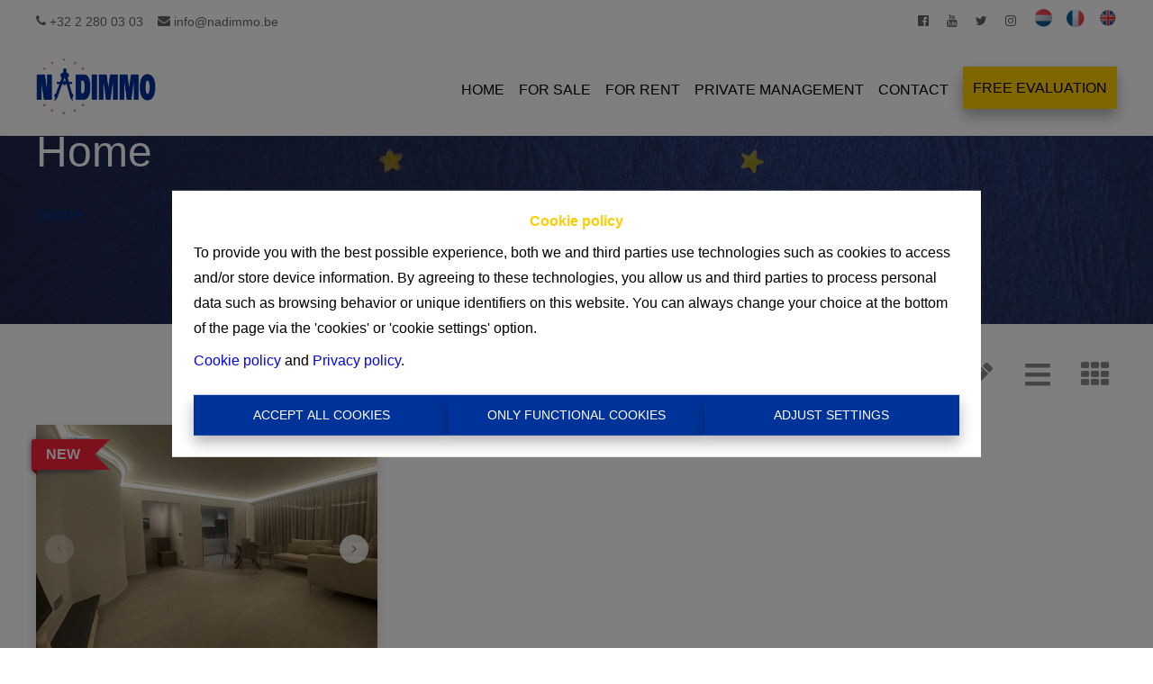

--- FILE ---
content_type: application/javascript; charset=utf-8
request_url: https://www.nadimmo.be/commons-f2834433fd1c4bf7e7c3.js
body_size: 122934
content:
/*! For license information please see commons-f2834433fd1c4bf7e7c3.js.LICENSE.txt */
(self.webpackChunkomnicasa_static_web=self.webpackChunkomnicasa_static_web||[]).push([[351],{7228:function(e){e.exports=function(e,t){(null==t||t>e.length)&&(t=e.length);for(var n=0,r=new Array(t);n<t;n++)r[n]=e[n];return r},e.exports.__esModule=!0,e.exports.default=e.exports},2858:function(e){e.exports=function(e){if(Array.isArray(e))return e},e.exports.__esModule=!0,e.exports.default=e.exports},3646:function(e,t,n){var r=n(7228);e.exports=function(e){if(Array.isArray(e))return r(e)},e.exports.__esModule=!0,e.exports.default=e.exports},4575:function(e){e.exports=function(e,t){if(!(e instanceof t))throw new TypeError("Cannot call a class as a function")},e.exports.__esModule=!0,e.exports.default=e.exports},3913:function(e){function t(e,t){for(var n=0;n<t.length;n++){var r=t[n];r.enumerable=r.enumerable||!1,r.configurable=!0,"value"in r&&(r.writable=!0),Object.defineProperty(e,r.key,r)}}e.exports=function(e,n,r){return n&&t(e.prototype,n),r&&t(e,r),Object.defineProperty(e,"prototype",{writable:!1}),e},e.exports.__esModule=!0,e.exports.default=e.exports},9713:function(e){e.exports=function(e,t,n){return t in e?Object.defineProperty(e,t,{value:n,enumerable:!0,configurable:!0,writable:!0}):e[t]=n,e},e.exports.__esModule=!0,e.exports.default=e.exports},6860:function(e){e.exports=function(e){if("undefined"!=typeof Symbol&&null!=e[Symbol.iterator]||null!=e["@@iterator"])return Array.from(e)},e.exports.__esModule=!0,e.exports.default=e.exports},3884:function(e){e.exports=function(e,t){var n=null==e?null:"undefined"!=typeof Symbol&&e[Symbol.iterator]||e["@@iterator"];if(null!=n){var r,a,i=[],o=!0,s=!1;try{for(n=n.call(e);!(o=(r=n.next()).done)&&(i.push(r.value),!t||i.length!==t);o=!0);}catch(u){s=!0,a=u}finally{try{o||null==n.return||n.return()}finally{if(s)throw a}}return i}},e.exports.__esModule=!0,e.exports.default=e.exports},521:function(e){e.exports=function(){throw new TypeError("Invalid attempt to destructure non-iterable instance.\nIn order to be iterable, non-array objects must have a [Symbol.iterator]() method.")},e.exports.__esModule=!0,e.exports.default=e.exports},8206:function(e){e.exports=function(){throw new TypeError("Invalid attempt to spread non-iterable instance.\nIn order to be iterable, non-array objects must have a [Symbol.iterator]() method.")},e.exports.__esModule=!0,e.exports.default=e.exports},6479:function(e,t,n){var r=n(7316);e.exports=function(e,t){if(null==e)return{};var n,a,i=r(e,t);if(Object.getOwnPropertySymbols){var o=Object.getOwnPropertySymbols(e);for(a=0;a<o.length;a++)n=o[a],t.indexOf(n)>=0||Object.prototype.propertyIsEnumerable.call(e,n)&&(i[n]=e[n])}return i},e.exports.__esModule=!0,e.exports.default=e.exports},9591:function(e,t,n){var r=n(8).default;function a(){"use strict";e.exports=a=function(){return t},e.exports.__esModule=!0,e.exports.default=e.exports;var t={},n=Object.prototype,i=n.hasOwnProperty,o="function"==typeof Symbol?Symbol:{},s=o.iterator||"@@iterator",u=o.asyncIterator||"@@asyncIterator",l=o.toStringTag||"@@toStringTag";function c(e,t,n){return Object.defineProperty(e,t,{value:n,enumerable:!0,configurable:!0,writable:!0}),e[t]}try{c({},"")}catch(y){c=function(e,t,n){return e[t]=n}}function p(e,t,n,r){var a=t&&t.prototype instanceof m?t:m,i=Object.create(a.prototype),o=new b(r||[]);return i._invoke=function(e,t,n){var r="suspendedStart";return function(a,i){if("executing"===r)throw new Error("Generator is already running");if("completed"===r){if("throw"===a)throw i;return R()}for(n.method=a,n.arg=i;;){var o=n.delegate;if(o){var s=I(o,n);if(s){if(s===E)continue;return s}}if("next"===n.method)n.sent=n._sent=n.arg;else if("throw"===n.method){if("suspendedStart"===r)throw r="completed",n.arg;n.dispatchException(n.arg)}else"return"===n.method&&n.abrupt("return",n.arg);r="executing";var u=d(e,t,n);if("normal"===u.type){if(r=n.done?"completed":"suspendedYield",u.arg===E)continue;return{value:u.arg,done:n.done}}"throw"===u.type&&(r="completed",n.method="throw",n.arg=u.arg)}}}(e,n,o),i}function d(e,t,n){try{return{type:"normal",arg:e.call(t,n)}}catch(y){return{type:"throw",arg:y}}}t.wrap=p;var E={};function m(){}function f(){}function g(){}var h={};c(h,s,(function(){return this}));var T=Object.getPrototypeOf,O=T&&T(T(C([])));O&&O!==n&&i.call(O,s)&&(h=O);var _=g.prototype=m.prototype=Object.create(h);function N(e){["next","throw","return"].forEach((function(t){c(e,t,(function(e){return this._invoke(t,e)}))}))}function A(e,t){function n(a,o,s,u){var l=d(e[a],e,o);if("throw"!==l.type){var c=l.arg,p=c.value;return p&&"object"==r(p)&&i.call(p,"__await")?t.resolve(p.__await).then((function(e){n("next",e,s,u)}),(function(e){n("throw",e,s,u)})):t.resolve(p).then((function(e){c.value=e,s(c)}),(function(e){return n("throw",e,s,u)}))}u(l.arg)}var a;this._invoke=function(e,r){function i(){return new t((function(t,a){n(e,r,t,a)}))}return a=a?a.then(i,i):i()}}function I(e,t){var n=e.iterator[t.method];if(void 0===n){if(t.delegate=null,"throw"===t.method){if(e.iterator.return&&(t.method="return",t.arg=void 0,I(e,t),"throw"===t.method))return E;t.method="throw",t.arg=new TypeError("The iterator does not provide a 'throw' method")}return E}var r=d(n,e.iterator,t.arg);if("throw"===r.type)return t.method="throw",t.arg=r.arg,t.delegate=null,E;var a=r.arg;return a?a.done?(t[e.resultName]=a.value,t.next=e.nextLoc,"return"!==t.method&&(t.method="next",t.arg=void 0),t.delegate=null,E):a:(t.method="throw",t.arg=new TypeError("iterator result is not an object"),t.delegate=null,E)}function v(e){var t={tryLoc:e[0]};1 in e&&(t.catchLoc=e[1]),2 in e&&(t.finallyLoc=e[2],t.afterLoc=e[3]),this.tryEntries.push(t)}function S(e){var t=e.completion||{};t.type="normal",delete t.arg,e.completion=t}function b(e){this.tryEntries=[{tryLoc:"root"}],e.forEach(v,this),this.reset(!0)}function C(e){if(e){var t=e[s];if(t)return t.call(e);if("function"==typeof e.next)return e;if(!isNaN(e.length)){var n=-1,r=function t(){for(;++n<e.length;)if(i.call(e,n))return t.value=e[n],t.done=!1,t;return t.value=void 0,t.done=!0,t};return r.next=r}}return{next:R}}function R(){return{value:void 0,done:!0}}return f.prototype=g,c(_,"constructor",g),c(g,"constructor",f),f.displayName=c(g,l,"GeneratorFunction"),t.isGeneratorFunction=function(e){var t="function"==typeof e&&e.constructor;return!!t&&(t===f||"GeneratorFunction"===(t.displayName||t.name))},t.mark=function(e){return Object.setPrototypeOf?Object.setPrototypeOf(e,g):(e.__proto__=g,c(e,l,"GeneratorFunction")),e.prototype=Object.create(_),e},t.awrap=function(e){return{__await:e}},N(A.prototype),c(A.prototype,u,(function(){return this})),t.AsyncIterator=A,t.async=function(e,n,r,a,i){void 0===i&&(i=Promise);var o=new A(p(e,n,r,a),i);return t.isGeneratorFunction(n)?o:o.next().then((function(e){return e.done?e.value:o.next()}))},N(_),c(_,l,"Generator"),c(_,s,(function(){return this})),c(_,"toString",(function(){return"[object Generator]"})),t.keys=function(e){var t=[];for(var n in e)t.push(n);return t.reverse(),function n(){for(;t.length;){var r=t.pop();if(r in e)return n.value=r,n.done=!1,n}return n.done=!0,n}},t.values=C,b.prototype={constructor:b,reset:function(e){if(this.prev=0,this.next=0,this.sent=this._sent=void 0,this.done=!1,this.delegate=null,this.method="next",this.arg=void 0,this.tryEntries.forEach(S),!e)for(var t in this)"t"===t.charAt(0)&&i.call(this,t)&&!isNaN(+t.slice(1))&&(this[t]=void 0)},stop:function(){this.done=!0;var e=this.tryEntries[0].completion;if("throw"===e.type)throw e.arg;return this.rval},dispatchException:function(e){if(this.done)throw e;var t=this;function n(n,r){return o.type="throw",o.arg=e,t.next=n,r&&(t.method="next",t.arg=void 0),!!r}for(var r=this.tryEntries.length-1;r>=0;--r){var a=this.tryEntries[r],o=a.completion;if("root"===a.tryLoc)return n("end");if(a.tryLoc<=this.prev){var s=i.call(a,"catchLoc"),u=i.call(a,"finallyLoc");if(s&&u){if(this.prev<a.catchLoc)return n(a.catchLoc,!0);if(this.prev<a.finallyLoc)return n(a.finallyLoc)}else if(s){if(this.prev<a.catchLoc)return n(a.catchLoc,!0)}else{if(!u)throw new Error("try statement without catch or finally");if(this.prev<a.finallyLoc)return n(a.finallyLoc)}}}},abrupt:function(e,t){for(var n=this.tryEntries.length-1;n>=0;--n){var r=this.tryEntries[n];if(r.tryLoc<=this.prev&&i.call(r,"finallyLoc")&&this.prev<r.finallyLoc){var a=r;break}}a&&("break"===e||"continue"===e)&&a.tryLoc<=t&&t<=a.finallyLoc&&(a=null);var o=a?a.completion:{};return o.type=e,o.arg=t,a?(this.method="next",this.next=a.finallyLoc,E):this.complete(o)},complete:function(e,t){if("throw"===e.type)throw e.arg;return"break"===e.type||"continue"===e.type?this.next=e.arg:"return"===e.type?(this.rval=this.arg=e.arg,this.method="return",this.next="end"):"normal"===e.type&&t&&(this.next=t),E},finish:function(e){for(var t=this.tryEntries.length-1;t>=0;--t){var n=this.tryEntries[t];if(n.finallyLoc===e)return this.complete(n.completion,n.afterLoc),S(n),E}},catch:function(e){for(var t=this.tryEntries.length-1;t>=0;--t){var n=this.tryEntries[t];if(n.tryLoc===e){var r=n.completion;if("throw"===r.type){var a=r.arg;S(n)}return a}}throw new Error("illegal catch attempt")},delegateYield:function(e,t,n){return this.delegate={iterator:C(e),resultName:t,nextLoc:n},"next"===this.method&&(this.arg=void 0),E}},t}e.exports=a,e.exports.__esModule=!0,e.exports.default=e.exports},3038:function(e,t,n){var r=n(2858),a=n(3884),i=n(379),o=n(521);e.exports=function(e,t){return r(e)||a(e,t)||i(e,t)||o()},e.exports.__esModule=!0,e.exports.default=e.exports},319:function(e,t,n){var r=n(3646),a=n(6860),i=n(379),o=n(8206);e.exports=function(e){return r(e)||a(e)||i(e)||o()},e.exports.__esModule=!0,e.exports.default=e.exports},8:function(e){function t(n){return e.exports=t="function"==typeof Symbol&&"symbol"==typeof Symbol.iterator?function(e){return typeof e}:function(e){return e&&"function"==typeof Symbol&&e.constructor===Symbol&&e!==Symbol.prototype?"symbol":typeof e},e.exports.__esModule=!0,e.exports.default=e.exports,t(n)}e.exports=t,e.exports.__esModule=!0,e.exports.default=e.exports},379:function(e,t,n){var r=n(7228);e.exports=function(e,t){if(e){if("string"==typeof e)return r(e,t);var n=Object.prototype.toString.call(e).slice(8,-1);return"Object"===n&&e.constructor&&(n=e.constructor.name),"Map"===n||"Set"===n?Array.from(e):"Arguments"===n||/^(?:Ui|I)nt(?:8|16|32)(?:Clamped)?Array$/.test(n)?r(e,t):void 0}},e.exports.__esModule=!0,e.exports.default=e.exports},7757:function(e,t,n){var r=n(9591)();e.exports=r;try{regeneratorRuntime=r}catch(a){"object"==typeof globalThis?globalThis.regeneratorRuntime=r:Function("r","regeneratorRuntime = r")(r)}},2306:function(e,t,n){"use strict";n.r(t),n.d(t,{default:function(){return S},parseRootMargin:function(){return s},useIntersectionObserver:function(){return C}});var r,a=n(7294),i=n(3935),o=/^-?\d*\.?\d+(px|%)$/;function s(e){var t=(e?e.trim():"0px").split(/\s+/).map((function(e){if(!o.test(e))throw new Error("rootMargin must be a string literal containing pixels and/or percent values");return e})),n=t.shift(),r=t[0],a=void 0===r?n:r,i=t[1],s=void 0===i?n:i,u=t[2];return n+" "+a+" "+s+" "+(void 0===u?a:u)}function u(e,t){return Array.isArray(e)&&Array.isArray(t)&&e.length===t.length?e.some((function(n,r){return u(e[r],t[r])})):e!==t}var l=(r=Object.prototype).hasOwnProperty,c=r.toString;function p(e){return e&&l.call(e,"ref")}function d(e){return e&&"number"!=typeof e?e.join(","):e}var E=new Map;function m(e,t){var n=E.get(e);if(n)for(var r=n.values(),a=void 0;a=r.next().value;)if(a.target===t.target)return a;return null}function f(e,t){for(var n=0;n<e.length;n++){var r=m(t,e[n]);r&&r.handleChange(e[n])}}function g(e){var t=function(e){void 0===e&&(e={});for(var t,n=e.root||null,r=s(e.rootMargin),a=Array.isArray(e.threshold)?e.threshold:[null!=e.threshold?e.threshold:0],i=E.keys();t=i.next().value;)if(n===t.root&&r===t.rootMargin&&!u(a,t.thresholds))return t;return null}(e);if(t)return t;var n=new IntersectionObserver(f,e);return E.set(n,new Set),n}function h(e){var t;e.observer&&!E.has(e.observer)&&E.set(e.observer,new Set),null===(t=E.get(e.observer))||void 0===t||t.add(e),e.observer.observe(e.target)}function T(e,t){if(E.has(e.observer)){var n=E.get(e.observer);(null==n?void 0:n.delete(e))&&(n.size>0?e.observer.unobserve(t):(e.observer.disconnect(),E.delete(e.observer)))}}var O,_=(O=function(e,t){return O=Object.setPrototypeOf||{__proto__:[]}instanceof Array&&function(e,t){e.__proto__=t}||function(e,t){for(var n in t)Object.prototype.hasOwnProperty.call(t,n)&&(e[n]=t[n])},O(e,t)},function(e,t){function n(){this.constructor=e}O(e,t),e.prototype=null===t?Object.create(t):(n.prototype=t.prototype,new n)}),N=["root","rootMargin","threshold"],A=["root","rootMargin","threshold","disabled"],I=function(e){return N.reduce((function(t,n){var r,a="root"===n&&"[object String]"===c.call(e.root);return Object.assign(t,((r={})[n]=a?document.querySelector(e[n]):e[n],r))}),{})},v=function(e){function t(){var t=null!==e&&e.apply(this,arguments)||this;return t.handleChange=function(e){t.props.onChange(e,t.externalUnobserve)},t.handleNode=function(e){var n=t.props.children;if(p(n)){var r=n.ref;"function"==typeof r?r(e):r&&l.call(r,"current")&&(r.current=e)}if(t.targetNode=void 0,e){var a=(0,i.findDOMNode)(e);a&&1===a.nodeType&&(t.targetNode=a)}},t.observe=function(){if(null==t.props.children||t.props.disabled)return!1;if(!t.targetNode)throw new Error("ReactIntersectionObserver: Can't find DOM node in the provided children. Make sure to render at least one DOM node in the tree.");return t.observer=g(I(t.props)),t.target=t.targetNode,h(t),!0},t.unobserve=function(e){T(t,e)},t.externalUnobserve=function(){t.targetNode&&t.unobserve(t.targetNode)},t}return _(t,e),t.prototype.getSnapshotBeforeUpdate=function(e){var t=this;this.prevTargetNode=this.targetNode;var n=A.some((function(n){return u(t.props[n],e[n])}));return n&&this.prevTargetNode&&(e.disabled||this.unobserve(this.prevTargetNode)),n},t.prototype.componentDidUpdate=function(e,t,n){var r=!1;n||(r=this.prevTargetNode!==this.targetNode)&&null!=this.prevTargetNode&&this.unobserve(this.prevTargetNode),(n||r)&&this.observe()},t.prototype.componentDidMount=function(){this.observe()},t.prototype.componentWillUnmount=function(){this.targetNode&&this.unobserve(this.targetNode)},t.prototype.render=function(){var e=this.props.children;return null!=e?a.cloneElement(a.Children.only(e),{ref:this.handleNode}):null},t.displayName="IntersectionObserver",t}(a.Component),S=v,b=function(){},C=function(e,t){var n=void 0===t?{}:t,r=n.root,i=n.rootMargin,o=n.threshold,s=n.disabled,u=(0,a.useRef)(!1),l=(0,a.useRef)({handleChange:function(t){e(t,b)}}),c=(0,a.useCallback)((function(){l.current.target&&u.current&&(T(l.current,l.current.target),u.current=!1)}),[]);l.current.handleChange=function(t){e(t,c)};var p=function(){l.current.observer&&l.current.target&&!u.current&&(h(l.current),u.current=!0)},E=(0,a.useMemo)((function(){return o}),[d(o)]),m=(0,a.useMemo)((function(){if(s)return c(),void(l.current.observer=void 0);var e=g({root:"string"==typeof r?document.querySelector(r):r,rootMargin:i,threshold:E});return l.current.observer=e,c(),p(),e}),[r,i,E,s]);return[(0,a.useCallback)((function(e){var t=null!=e&&l.current.target!==e;m||c(),t&&(c(),l.current.target=e,p()),e||(c(),l.current.target=void 0)}),[m]),c]}},5900:function(e,t){var n;!function(){"use strict";var r={}.hasOwnProperty;function a(){for(var e=[],t=0;t<arguments.length;t++){var n=arguments[t];if(n){var i=typeof n;if("string"===i||"number"===i)e.push(n);else if(Array.isArray(n)){if(n.length){var o=a.apply(null,n);o&&e.push(o)}}else if("object"===i)if(n.toString===Object.prototype.toString)for(var s in n)r.call(n,s)&&n[s]&&e.push(s);else e.push(n.toString())}}return e.join(" ")}e.exports?(a.default=a,e.exports=a):void 0===(n=function(){return a}.apply(t,[]))||(e.exports=n)}()},7091:function(e){"use strict";var t="%[a-f0-9]{2}",n=new RegExp(t,"gi"),r=new RegExp("("+t+")+","gi");function a(e,t){try{return decodeURIComponent(e.join(""))}catch(i){}if(1===e.length)return e;t=t||1;var n=e.slice(0,t),r=e.slice(t);return Array.prototype.concat.call([],a(n),a(r))}function i(e){try{return decodeURIComponent(e)}catch(i){for(var t=e.match(n),r=1;r<t.length;r++)t=(e=a(t,r).join("")).match(n);return e}}e.exports=function(e){if("string"!=typeof e)throw new TypeError("Expected `encodedURI` to be of type `string`, got `"+typeof e+"`");try{return e=e.replace(/\+/g," "),decodeURIComponent(e)}catch(t){return function(e){for(var n={"%FE%FF":"��","%FF%FE":"��"},a=r.exec(e);a;){try{n[a[0]]=decodeURIComponent(a[0])}catch(t){var o=i(a[0]);o!==a[0]&&(n[a[0]]=o)}a=r.exec(e)}n["%C2"]="�";for(var s=Object.keys(n),u=0;u<s.length;u++){var l=s[u];e=e.replace(new RegExp(l,"g"),n[l])}return e}(e)}}},817:function(e,t,n){var r=n(3289),a=n(287).each;function i(e,t){this.query=e,this.isUnconditional=t,this.handlers=[],this.mql=window.matchMedia(e);var n=this;this.listener=function(e){n.mql=e.currentTarget||e,n.assess()},this.mql.addListener(this.listener)}i.prototype={constuctor:i,addHandler:function(e){var t=new r(e);this.handlers.push(t),this.matches()&&t.on()},removeHandler:function(e){var t=this.handlers;a(t,(function(n,r){if(n.equals(e))return n.destroy(),!t.splice(r,1)}))},matches:function(){return this.mql.matches||this.isUnconditional},clear:function(){a(this.handlers,(function(e){e.destroy()})),this.mql.removeListener(this.listener),this.handlers.length=0},assess:function(){var e=this.matches()?"on":"off";a(this.handlers,(function(t){t[e]()}))}},e.exports=i},7870:function(e,t,n){var r=n(817),a=n(287),i=a.each,o=a.isFunction,s=a.isArray;function u(){if(!window.matchMedia)throw new Error("matchMedia not present, legacy browsers require a polyfill");this.queries={},this.browserIsIncapable=!window.matchMedia("only all").matches}u.prototype={constructor:u,register:function(e,t,n){var a=this.queries,u=n&&this.browserIsIncapable;return a[e]||(a[e]=new r(e,u)),o(t)&&(t={match:t}),s(t)||(t=[t]),i(t,(function(t){o(t)&&(t={match:t}),a[e].addHandler(t)})),this},unregister:function(e,t){var n=this.queries[e];return n&&(t?n.removeHandler(t):(n.clear(),delete this.queries[e])),this}},e.exports=u},3289:function(e){function t(e){this.options=e,!e.deferSetup&&this.setup()}t.prototype={constructor:t,setup:function(){this.options.setup&&this.options.setup(),this.initialised=!0},on:function(){!this.initialised&&this.setup(),this.options.match&&this.options.match()},off:function(){this.options.unmatch&&this.options.unmatch()},destroy:function(){this.options.destroy?this.options.destroy():this.off()},equals:function(e){return this.options===e||this.options.match===e}},e.exports=t},287:function(e){e.exports={isFunction:function(e){return"function"==typeof e},isArray:function(e){return"[object Array]"===Object.prototype.toString.apply(e)},each:function(e,t){for(var n=0,r=e.length;n<r&&!1!==t(e[n],n);n++);}}},9067:function(e,t,n){var r=n(7870);e.exports=new r},8616:function(e){"use strict";e.exports=function(e,t){for(var n={},r=Object.keys(e),a=Array.isArray(t),i=0;i<r.length;i++){var o=r[i],s=e[o];(a?-1!==t.indexOf(o):t(o,s,e))&&(n[o]=s)}return n}},120:function(e,t,n){var r=n(7833),a=function(e){var t="",n=Object.keys(e);return n.forEach((function(a,i){var o=e[a];(function(e){return/[height|width]$/.test(e)})(a=r(a))&&"number"==typeof o&&(o+="px"),t+=!0===o?a:!1===o?"not "+a:"("+a+": "+o+")",i<n.length-1&&(t+=" and ")})),t};e.exports=function(e){var t="";return"string"==typeof e?e:e instanceof Array?(e.forEach((function(n,r){t+=a(n),r<e.length-1&&(t+=", ")})),t):a(e)}},935:function(e,t,n){var r=/^\s+|\s+$/g,a=/^[-+]0x[0-9a-f]+$/i,i=/^0b[01]+$/i,o=/^0o[0-7]+$/i,s=parseInt,u="object"==typeof n.g&&n.g&&n.g.Object===Object&&n.g,l="object"==typeof self&&self&&self.Object===Object&&self,c=u||l||Function("return this")(),p=Object.prototype.toString,d=Math.max,E=Math.min,m=function(){return c.Date.now()};function f(e){var t=typeof e;return!!e&&("object"==t||"function"==t)}function g(e){if("number"==typeof e)return e;if(function(e){return"symbol"==typeof e||function(e){return!!e&&"object"==typeof e}(e)&&"[object Symbol]"==p.call(e)}(e))return NaN;if(f(e)){var t="function"==typeof e.valueOf?e.valueOf():e;e=f(t)?t+"":t}if("string"!=typeof e)return 0===e?e:+e;e=e.replace(r,"");var n=i.test(e);return n||o.test(e)?s(e.slice(2),n?2:8):a.test(e)?NaN:+e}e.exports=function(e,t,n){var r,a,i,o,s,u,l=0,c=!1,p=!1,h=!0;if("function"!=typeof e)throw new TypeError("Expected a function");function T(t){var n=r,i=a;return r=a=void 0,l=t,o=e.apply(i,n)}function O(e){return l=e,s=setTimeout(N,t),c?T(e):o}function _(e){var n=e-u;return void 0===u||n>=t||n<0||p&&e-l>=i}function N(){var e=m();if(_(e))return A(e);s=setTimeout(N,function(e){var n=t-(e-u);return p?E(n,i-(e-l)):n}(e))}function A(e){return s=void 0,h&&r?T(e):(r=a=void 0,o)}function I(){var e=m(),n=_(e);if(r=arguments,a=this,u=e,n){if(void 0===s)return O(u);if(p)return s=setTimeout(N,t),T(u)}return void 0===s&&(s=setTimeout(N,t)),o}return t=g(t)||0,f(n)&&(c=!!n.leading,i=(p="maxWait"in n)?d(g(n.maxWait)||0,t):i,h="trailing"in n?!!n.trailing:h),I.cancel=function(){void 0!==s&&clearTimeout(s),l=0,r=u=a=s=void 0},I.flush=function(){return void 0===s?o:A(m())},I}},2203:function(e,t,n){"use strict";var r=n(3038),a=n(319);function i(e,t){var n="undefined"!=typeof Symbol&&e[Symbol.iterator]||e["@@iterator"];if(!n){if(Array.isArray(e)||(n=function(e,t){if(!e)return;if("string"==typeof e)return o(e,t);var n=Object.prototype.toString.call(e).slice(8,-1);"Object"===n&&e.constructor&&(n=e.constructor.name);if("Map"===n||"Set"===n)return Array.from(e);if("Arguments"===n||/^(?:Ui|I)nt(?:8|16|32)(?:Clamped)?Array$/.test(n))return o(e,t)}(e))||t&&e&&"number"==typeof e.length){n&&(e=n);var r=0,a=function(){};return{s:a,n:function(){return r>=e.length?{done:!0}:{done:!1,value:e[r++]}},e:function(e){throw e},f:a}}throw new TypeError("Invalid attempt to iterate non-iterable instance.\nIn order to be iterable, non-array objects must have a [Symbol.iterator]() method.")}var i,s=!0,u=!1;return{s:function(){n=n.call(e)},n:function(){var e=n.next();return s=e.done,e},e:function(e){u=!0,i=e},f:function(){try{s||null==n.return||n.return()}finally{if(u)throw i}}}}function o(e,t){(null==t||t>e.length)&&(t=e.length);for(var n=0,r=new Array(t);n<t;n++)r[n]=e[n];return r}var s=n(8936),u=n(7091),l=n(4734),c=n(8616);function p(e){if("string"!=typeof e||1!==e.length)throw new TypeError("arrayFormatSeparator must be single character string")}function d(e,t){return t.encode?t.strict?s(e):encodeURIComponent(e):e}function E(e,t){return t.decode?u(e):e}function m(e){return Array.isArray(e)?e.sort():"object"==typeof e?m(Object.keys(e)).sort((function(e,t){return Number(e)-Number(t)})).map((function(t){return e[t]})):e}function f(e){var t=e.indexOf("#");return-1!==t&&(e=e.slice(0,t)),e}function g(e){var t=(e=f(e)).indexOf("?");return-1===t?"":e.slice(t+1)}function h(e,t){return t.parseNumbers&&!Number.isNaN(Number(e))&&"string"==typeof e&&""!==e.trim()?e=Number(e):!t.parseBooleans||null===e||"true"!==e.toLowerCase()&&"false"!==e.toLowerCase()||(e="true"===e.toLowerCase()),e}function T(e,t){p((t=Object.assign({decode:!0,sort:!0,arrayFormat:"none",arrayFormatSeparator:",",parseNumbers:!1,parseBooleans:!1},t)).arrayFormatSeparator);var n=function(e){var t;switch(e.arrayFormat){case"index":return function(e,n,r){t=/\[(\d*)\]$/.exec(e),e=e.replace(/\[\d*\]$/,""),t?(void 0===r[e]&&(r[e]={}),r[e][t[1]]=n):r[e]=n};case"bracket":return function(e,n,r){t=/(\[\])$/.exec(e),e=e.replace(/\[\]$/,""),t?void 0!==r[e]?r[e]=[].concat(r[e],n):r[e]=[n]:r[e]=n};case"comma":case"separator":return function(t,n,r){var a="string"==typeof n&&n.includes(e.arrayFormatSeparator),i="string"==typeof n&&!a&&E(n,e).includes(e.arrayFormatSeparator);n=i?E(n,e):n;var o=a||i?n.split(e.arrayFormatSeparator).map((function(t){return E(t,e)})):null===n?n:E(n,e);r[t]=o};case"bracket-separator":return function(t,n,r){var a=/(\[\])$/.test(t);if(t=t.replace(/\[\]$/,""),a){var i=null===n?[]:n.split(e.arrayFormatSeparator).map((function(t){return E(t,e)}));void 0!==r[t]?r[t]=[].concat(r[t],i):r[t]=i}else r[t]=n?E(n,e):n};default:return function(e,t,n){void 0!==n[e]?n[e]=[].concat(n[e],t):n[e]=t}}}(t),a=Object.create(null);if("string"!=typeof e)return a;if(!(e=e.trim().replace(/^[?#&]/,"")))return a;var o,s=i(e.split("&"));try{for(s.s();!(o=s.n()).done;){var u=o.value;if(""!==u){var c=l(t.decode?u.replace(/\+/g," "):u,"="),d=r(c,2),f=d[0],g=d[1];g=void 0===g?null:["comma","separator","bracket-separator"].includes(t.arrayFormat)?g:E(g,t),n(E(f,t),g,a)}}}catch(S){s.e(S)}finally{s.f()}for(var T=0,O=Object.keys(a);T<O.length;T++){var _=O[T],N=a[_];if("object"==typeof N&&null!==N)for(var A=0,I=Object.keys(N);A<I.length;A++){var v=I[A];N[v]=h(N[v],t)}else a[_]=h(N,t)}return!1===t.sort?a:(!0===t.sort?Object.keys(a).sort():Object.keys(a).sort(t.sort)).reduce((function(e,t){var n=a[t];return Boolean(n)&&"object"==typeof n&&!Array.isArray(n)?e[t]=m(n):e[t]=n,e}),Object.create(null))}t.extract=g,t.parse=T,t.stringify=function(e,t){if(!e)return"";p((t=Object.assign({encode:!0,strict:!0,arrayFormat:"none",arrayFormatSeparator:","},t)).arrayFormatSeparator);for(var n=function(n){return t.skipNull&&null==e[n]||t.skipEmptyString&&""===e[n]},r=function(e){switch(e.arrayFormat){case"index":return function(t){return function(n,r){var i=n.length;return void 0===r||e.skipNull&&null===r||e.skipEmptyString&&""===r?n:[].concat(a(n),null===r?[[d(t,e),"[",i,"]"].join("")]:[[d(t,e),"[",d(i,e),"]=",d(r,e)].join("")])}};case"bracket":return function(t){return function(n,r){return void 0===r||e.skipNull&&null===r||e.skipEmptyString&&""===r?n:[].concat(a(n),null===r?[[d(t,e),"[]"].join("")]:[[d(t,e),"[]=",d(r,e)].join("")])}};case"comma":case"separator":case"bracket-separator":var t="bracket-separator"===e.arrayFormat?"[]=":"=";return function(n){return function(r,a){return void 0===a||e.skipNull&&null===a||e.skipEmptyString&&""===a?r:(a=null===a?"":a,0===r.length?[[d(n,e),t,d(a,e)].join("")]:[[r,d(a,e)].join(e.arrayFormatSeparator)])}};default:return function(t){return function(n,r){return void 0===r||e.skipNull&&null===r||e.skipEmptyString&&""===r?n:[].concat(a(n),null===r?[d(t,e)]:[[d(t,e),"=",d(r,e)].join("")])}}}}(t),i={},o=0,s=Object.keys(e);o<s.length;o++){var u=s[o];n(u)||(i[u]=e[u])}var l=Object.keys(i);return!1!==t.sort&&l.sort(t.sort),l.map((function(n){var a=e[n];return void 0===a?"":null===a?d(n,t):Array.isArray(a)?0===a.length&&"bracket-separator"===t.arrayFormat?d(n,t)+"[]":a.reduce(r(n),[]).join("&"):d(n,t)+"="+d(a,t)})).filter((function(e){return e.length>0})).join("&")},t.parseUrl=function(e,t){t=Object.assign({decode:!0},t);var n=l(e,"#"),a=r(n,2),i=a[0],o=a[1];return Object.assign({url:i.split("?")[0]||"",query:T(g(e),t)},t&&t.parseFragmentIdentifier&&o?{fragmentIdentifier:E(o,t)}:{})},t.stringifyUrl=function(e,n){n=Object.assign({encode:!0,strict:!0},n);var r=f(e.url).split("?")[0]||"",a=t.extract(e.url),i=t.parse(a,{sort:!1}),o=Object.assign(i,e.query),s=t.stringify(o,n);s&&(s="?".concat(s));var u=function(e){var t="",n=e.indexOf("#");return-1!==n&&(t=e.slice(n)),t}(e.url);return e.fragmentIdentifier&&(u="#".concat(d(e.fragmentIdentifier,n))),"".concat(r).concat(s).concat(u)},t.pick=function(e,n,r){r=Object.assign({parseFragmentIdentifier:!0},r);var a=t.parseUrl(e,r),i=a.url,o=a.query,s=a.fragmentIdentifier;return t.stringifyUrl({url:i,query:c(o,n),fragmentIdentifier:s},r)},t.exclude=function(e,n,r){var a=Array.isArray(n)?function(e){return!n.includes(e)}:function(e,t){return!n(e,t)};return t.pick(e,a,r)}},1322:function(e,t,n){"use strict";n.d(t,{Db:function(){return T},JP:function(){return f},OO:function(){return m},nI:function(){return h},zv:function(){return g}});var r=n(4575),a=n.n(r),i=n(3913),o=n.n(i),s=n(9713),u=n.n(s),l=n(7294);function c(e,t){var n=Object.keys(e);if(Object.getOwnPropertySymbols){var r=Object.getOwnPropertySymbols(e);t&&(r=r.filter((function(t){return Object.getOwnPropertyDescriptor(e,t).enumerable}))),n.push.apply(n,r)}return n}function p(e){for(var t=1;t<arguments.length;t++){var n=null!=arguments[t]?arguments[t]:{};t%2?c(Object(n),!0).forEach((function(t){u()(e,t,n[t])})):Object.getOwnPropertyDescriptors?Object.defineProperties(e,Object.getOwnPropertyDescriptors(n)):c(Object(n)).forEach((function(t){Object.defineProperty(e,t,Object.getOwnPropertyDescriptor(n,t))}))}return e}var d,E={bindI18n:"languageChanged",bindI18nStore:"",transEmptyNodeValue:"",transSupportBasicHtmlNodes:!0,transWrapTextNodes:"",transKeepBasicHtmlNodesFor:["br","strong","i","p"],useSuspense:!0},m=l.createContext();function f(){return E}var g=function(){function e(){a()(this,e),this.usedNamespaces={}}return o()(e,[{key:"addUsedNamespaces",value:function(e){var t=this;e.forEach((function(e){t.usedNamespaces[e]||(t.usedNamespaces[e]=!0)}))}},{key:"getUsedNamespaces",value:function(){return Object.keys(this.usedNamespaces)}}]),e}();function h(){return d}var T={type:"3rdParty",init:function(e){!function(){var e=arguments.length>0&&void 0!==arguments[0]?arguments[0]:{};E=p(p({},E),e)}(e.options.react),function(e){d=e}(e)}}},3286:function(e,t,n){"use strict";n.d(t,{Z:function(){return A}});var r=n(9713),a=n.n(r),i=n(3038),o=n.n(i),s=n(6479),u=n.n(s),l=n(7294),c=n(1322);function p(){if(console&&console.warn){for(var e,t=arguments.length,n=new Array(t),r=0;r<t;r++)n[r]=arguments[r];"string"==typeof n[0]&&(n[0]="react-i18next:: ".concat(n[0])),(e=console).warn.apply(e,n)}}var d={};function E(){for(var e=arguments.length,t=new Array(e),n=0;n<e;n++)t[n]=arguments[n];"string"==typeof t[0]&&d[t[0]]||("string"==typeof t[0]&&(d[t[0]]=new Date),p.apply(void 0,t))}function m(e,t,n){e.loadNamespaces(t,(function(){if(e.isInitialized)n();else{e.on("initialized",(function t(){setTimeout((function(){e.off("initialized",t)}),0),n()}))}}))}function f(e,t){var n=arguments.length>2&&void 0!==arguments[2]?arguments[2]:{};if(!t.languages||!t.languages.length)return E("i18n.languages were undefined or empty",t.languages),!0;var r=t.languages[0],a=!!t.options&&t.options.fallbackLng,i=t.languages[t.languages.length-1];if("cimode"===r.toLowerCase())return!0;var o=function(e,n){var r=t.services.backendConnector.state["".concat(e,"|").concat(n)];return-1===r||2===r};return!(n.bindI18n&&n.bindI18n.indexOf("languageChanging")>-1&&t.services.backendConnector.backend&&t.isLanguageChangingTo&&!o(t.isLanguageChangingTo,e))&&(!!t.hasResourceBundle(r,e)||(!t.services.backendConnector.backend||!(!o(r,e)||a&&!o(i,e))))}function g(e){return e.displayName||e.name||("string"==typeof e&&e.length>0?e:"Unknown")}function h(e,t){var n=Object.keys(e);if(Object.getOwnPropertySymbols){var r=Object.getOwnPropertySymbols(e);t&&(r=r.filter((function(t){return Object.getOwnPropertyDescriptor(e,t).enumerable}))),n.push.apply(n,r)}return n}function T(e){for(var t=1;t<arguments.length;t++){var n=null!=arguments[t]?arguments[t]:{};t%2?h(Object(n),!0).forEach((function(t){a()(e,t,n[t])})):Object.getOwnPropertyDescriptors?Object.defineProperties(e,Object.getOwnPropertyDescriptors(n)):h(Object(n)).forEach((function(t){Object.defineProperty(e,t,Object.getOwnPropertyDescriptor(n,t))}))}return e}function O(e){var t=arguments.length>1&&void 0!==arguments[1]?arguments[1]:{},n=t.i18n,r=(0,l.useContext)(c.OO)||{},a=r.i18n,i=r.defaultNS,s=n||a||(0,c.nI)();if(s&&!s.reportNamespaces&&(s.reportNamespaces=new c.zv),!s){E("You will need to pass in an i18next instance by using initReactI18next");var u=function(e){return Array.isArray(e)?e[e.length-1]:e},p=[u,{},!1];return p.t=u,p.i18n={},p.ready=!1,p}s.options.react&&void 0!==s.options.react.wait&&E("It seems you are still using the old wait option, you may migrate to the new useSuspense behaviour.");var d=T(T(T({},(0,c.JP)()),s.options.react),t),g=d.useSuspense,h=e||i||s.options&&s.options.defaultNS;h="string"==typeof h?[h]:h||["translation"],s.reportNamespaces.addUsedNamespaces&&s.reportNamespaces.addUsedNamespaces(h);var O=(s.isInitialized||s.initializedStoreOnce)&&h.every((function(e){return f(e,s,d)}));function _(){return s.getFixedT(null,"fallback"===d.nsMode?h:h[0])}var N=(0,l.useState)(_),A=o()(N,2),I=A[0],v=A[1],S=(0,l.useRef)(!0);(0,l.useEffect)((function(){var e=d.bindI18n,t=d.bindI18nStore;function n(){S.current&&v(_)}return S.current=!0,O||g||m(s,h,(function(){S.current&&v(_)})),e&&s&&s.on(e,n),t&&s&&s.store.on(t,n),function(){S.current=!1,e&&s&&e.split(" ").forEach((function(e){return s.off(e,n)})),t&&s&&t.split(" ").forEach((function(e){return s.store.off(e,n)}))}}),[s,h.join()]);var b=(0,l.useRef)(!0);(0,l.useEffect)((function(){S.current&&!b.current&&v(_),b.current=!1}),[s]);var C=[I,s,O];if(C.t=I,C.i18n=s,C.ready=O,O)return C;if(!O&&!g)return C;throw new Promise((function(e){m(s,h,(function(){e()}))}))}function _(e,t){var n=Object.keys(e);if(Object.getOwnPropertySymbols){var r=Object.getOwnPropertySymbols(e);t&&(r=r.filter((function(t){return Object.getOwnPropertyDescriptor(e,t).enumerable}))),n.push.apply(n,r)}return n}function N(e){for(var t=1;t<arguments.length;t++){var n=null!=arguments[t]?arguments[t]:{};t%2?_(Object(n),!0).forEach((function(t){a()(e,t,n[t])})):Object.getOwnPropertyDescriptors?Object.defineProperties(e,Object.getOwnPropertyDescriptors(n)):_(Object(n)).forEach((function(t){Object.defineProperty(e,t,Object.getOwnPropertyDescriptor(n,t))}))}return e}function A(e){var t=arguments.length>1&&void 0!==arguments[1]?arguments[1]:{};return function(n){function r(r){var a=r.forwardedRef,i=u()(r,["forwardedRef"]),s=O(e,i),c=o()(s,3),p=c[0],d=c[1],E=c[2],m=N(N({},i),{},{t:p,i18n:d,tReady:E});return t.withRef&&a?m.ref=a:!t.withRef&&a&&(m.forwardedRef=a),l.createElement(n,m)}r.displayName="withI18nextTranslation(".concat(g(n),")"),r.WrappedComponent=n;return t.withRef?l.forwardRef((function(e,t){return l.createElement(r,Object.assign({},e,{forwardedRef:t}))})):r}}},932:function(e,t,n){"use strict";var r=function(){function e(e,t){for(var n=0;n<t.length;n++){var r=t[n];r.enumerable=r.enumerable||!1,r.configurable=!0,"value"in r&&(r.writable=!0),Object.defineProperty(e,r.key,r)}}return function(t,n,r){return n&&e(t.prototype,n),r&&e(t,r),t}}(),a=n(7294),i=p(a),o=p(n(5697)),s=n(2208),u=p(n(8062)),l=p(n(1116)),c=p(n(5152));function p(e){return e&&e.__esModule?e:{default:e}}function d(e,t){if(!(e instanceof t))throw new TypeError("Cannot call a class as a function")}function E(e,t){if(!e)throw new ReferenceError("this hasn't been initialised - super() hasn't been called");return!t||"object"!=typeof t&&"function"!=typeof t?e:t}function m(e,t){if("function"!=typeof t&&null!==t)throw new TypeError("Super expression must either be null or a function, not "+typeof t);e.prototype=Object.create(t&&t.prototype,{constructor:{value:e,enumerable:!1,writable:!0,configurable:!0}}),t&&(Object.setPrototypeOf?Object.setPrototypeOf(e,t):e.__proto__=t)}var f=0,g=0,h=0,T=0,O="data-lazyload-listened",_=[],N=[],A=!1;try{var I=Object.defineProperty({},"passive",{get:function(){A=!0}});window.addEventListener("test",null,I)}catch(M){}var v=!!A&&{capture:!1,passive:!0},S=function(e){var t=e.ref;if(t instanceof HTMLElement){var n=(0,u.default)(t),r=e.props.overflow&&n!==t.ownerDocument&&n!==document&&n!==document.documentElement?function(e,t){var n=e.ref,r=void 0,a=void 0,i=void 0,o=void 0;try{var s=t.getBoundingClientRect();r=s.top,a=s.left,i=s.height,o=s.width}catch(M){r=f,a=g,i=T,o=h}var u=window.innerHeight||document.documentElement.clientHeight,l=window.innerWidth||document.documentElement.clientWidth,c=Math.max(r,0),p=Math.max(a,0),d=Math.min(u,r+i)-c,E=Math.min(l,a+o)-p,m=void 0,O=void 0,_=void 0,N=void 0;try{var A=n.getBoundingClientRect();m=A.top,O=A.left,_=A.height,N=A.width}catch(M){m=f,O=g,_=T,N=h}var I=m-c,v=O-p,S=Array.isArray(e.props.offset)?e.props.offset:[e.props.offset,e.props.offset];return I-S[0]<=d&&I+_+S[1]>=0&&v-S[0]<=E&&v+N+S[1]>=0}(e,n):function(e){var t=e.ref;if(!(t.offsetWidth||t.offsetHeight||t.getClientRects().length))return!1;var n=void 0,r=void 0;try{var a=t.getBoundingClientRect();n=a.top,r=a.height}catch(M){n=f,r=T}var i=window.innerHeight||document.documentElement.clientHeight,o=Array.isArray(e.props.offset)?e.props.offset:[e.props.offset,e.props.offset];return n-o[0]<=i&&n+r+o[1]>=0}(e);r?e.visible||(e.props.once&&N.push(e),e.visible=!0,e.forceUpdate()):e.props.once&&e.visible||(e.visible=!1,e.props.unmountIfInvisible&&e.forceUpdate())}},b=function(){N.forEach((function(e){var t=_.indexOf(e);-1!==t&&_.splice(t,1)})),N=[]},C=function(){for(var e=0;e<_.length;++e){var t=_[e];S(t)}b()},R=void 0,y=null,D=function(e){function t(e){d(this,t);var n=E(this,(t.__proto__||Object.getPrototypeOf(t)).call(this,e));return n.visible=!1,n.setRef=n.setRef.bind(n),n}return m(t,e),r(t,[{key:"componentDidMount",value:function(){var e=window,t=this.props.scrollContainer;t&&"string"==typeof t&&(e=e.document.querySelector(t));var n=void 0!==this.props.debounce&&"throttle"===R||"debounce"===R&&void 0===this.props.debounce;if(n&&((0,s.off)(e,"scroll",y,v),(0,s.off)(window,"resize",y,v),y=null),y||(void 0!==this.props.debounce?(y=(0,l.default)(C,"number"==typeof this.props.debounce?this.props.debounce:300),R="debounce"):void 0!==this.props.throttle?(y=(0,c.default)(C,"number"==typeof this.props.throttle?this.props.throttle:300),R="throttle"):y=C),this.props.overflow){var r=(0,u.default)(this.ref);if(r&&"function"==typeof r.getAttribute){var a=+r.getAttribute(O)+1;1===a&&r.addEventListener("scroll",y,v),r.setAttribute(O,a)}}else if(0===_.length||n){var i=this.props,o=i.scroll,p=i.resize;o&&(0,s.on)(e,"scroll",y,v),p&&(0,s.on)(window,"resize",y,v)}_.push(this),S(this)}},{key:"shouldComponentUpdate",value:function(){return this.visible}},{key:"componentWillUnmount",value:function(){if(this.props.overflow){var e=(0,u.default)(this.ref);if(e&&"function"==typeof e.getAttribute){var t=+e.getAttribute(O)-1;0===t?(e.removeEventListener("scroll",y,v),e.removeAttribute(O)):e.setAttribute(O,t)}}var n=_.indexOf(this);-1!==n&&_.splice(n,1),0===_.length&&"undefined"!=typeof window&&((0,s.off)(window,"resize",y,v),(0,s.off)(window,"scroll",y,v))}},{key:"setRef",value:function(e){e&&(this.ref=e)}},{key:"render",value:function(){var e=this.props,t=e.height,n=e.children,r=e.placeholder,a=e.className,o=e.classNamePrefix,s=e.style;return i.default.createElement("div",{className:o+"-wrapper "+a,ref:this.setRef,style:s},this.visible?n:r||i.default.createElement("div",{style:{height:t},className:o+"-placeholder"}))}}]),t}(a.Component);D.propTypes={className:o.default.string,classNamePrefix:o.default.string,once:o.default.bool,height:o.default.oneOfType([o.default.number,o.default.string]),offset:o.default.oneOfType([o.default.number,o.default.arrayOf(o.default.number)]),overflow:o.default.bool,resize:o.default.bool,scroll:o.default.bool,children:o.default.node,throttle:o.default.oneOfType([o.default.number,o.default.bool]),debounce:o.default.oneOfType([o.default.number,o.default.bool]),placeholder:o.default.node,scrollContainer:o.default.oneOfType([o.default.string,o.default.object]),unmountIfInvisible:o.default.bool,style:o.default.object},D.defaultProps={className:"",classNamePrefix:"lazyload",once:!1,offset:0,overflow:!1,resize:!1,scroll:!0,unmountIfInvisible:!1};var P=function(e){return e.displayName||e.name||"Component"};t.ZP=D},1116:function(e,t){"use strict";Object.defineProperty(t,"__esModule",{value:!0}),t.default=function(e,t,n){var r=void 0,a=void 0,i=void 0,o=void 0,s=void 0,u=function u(){var l=+new Date-o;l<t&&l>=0?r=setTimeout(u,t-l):(r=null,n||(s=e.apply(i,a),r||(i=null,a=null)))};return function(){i=this,a=arguments,o=+new Date;var l=n&&!r;return r||(r=setTimeout(u,t)),l&&(s=e.apply(i,a),i=null,a=null),s}}},2208:function(e,t){"use strict";Object.defineProperty(t,"__esModule",{value:!0}),t.on=function(e,t,n,r){r=r||!1,e.addEventListener?e.addEventListener(t,n,r):e.attachEvent&&e.attachEvent("on"+t,(function(t){n.call(e,t||window.event)}))},t.off=function(e,t,n,r){r=r||!1,e.removeEventListener?e.removeEventListener(t,n,r):e.detachEvent&&e.detachEvent("on"+t,n)}},8062:function(e,t){"use strict";Object.defineProperty(t,"__esModule",{value:!0}),t.default=function(e){if(!(e instanceof HTMLElement))return document.documentElement;for(var t="absolute"===e.style.position,n=/(scroll|auto)/,r=e;r;){if(!r.parentNode)return e.ownerDocument||document.documentElement;var a=window.getComputedStyle(r),i=a.position,o=a.overflow,s=a["overflow-x"],u=a["overflow-y"];if("static"===i&&t)r=r.parentNode;else{if(n.test(o)&&n.test(s)&&n.test(u))return r;r=r.parentNode}}return e.ownerDocument||e.documentElement||document.documentElement}},5152:function(e,t){"use strict";Object.defineProperty(t,"__esModule",{value:!0}),t.default=function(e,t,n){var r,a;return t||(t=250),function(){var i=n||this,o=+new Date,s=arguments;r&&o<r+t?(clearTimeout(a),a=setTimeout((function(){r=o,e.apply(i,s)}),t)):(r=o,e.apply(i,s))}}},3398:function(e,t,n){"use strict";t.Z=void 0;var r,a=function(e){if(e&&e.__esModule)return e;if(null===e||"object"!==s(e)&&"function"!=typeof e)return{default:e};var t=o();if(t&&t.has(e))return t.get(e);var n={},r=Object.defineProperty&&Object.getOwnPropertyDescriptor;for(var a in e)if(Object.prototype.hasOwnProperty.call(e,a)){var i=r?Object.getOwnPropertyDescriptor(e,a):null;i&&(i.get||i.set)?Object.defineProperty(n,a,i):n[a]=e[a]}n.default=e,t&&t.set(e,n);return n}(n(7294)),i=(r=n(2306))&&r.__esModule?r:{default:r};function o(){if("function"!=typeof WeakMap)return null;var e=new WeakMap;return o=function(){return e},e}function s(e){return s="function"==typeof Symbol&&"symbol"==typeof Symbol.iterator?function(e){return typeof e}:function(e){return e&&"function"==typeof Symbol&&e.constructor===Symbol&&e!==Symbol.prototype?"symbol":typeof e},s(e)}function u(e,t){for(var n=0;n<t.length;n++){var r=t[n];r.enumerable=r.enumerable||!1,r.configurable=!0,"value"in r&&(r.writable=!0),Object.defineProperty(e,r.key,r)}}function l(e){return l=Object.setPrototypeOf?Object.getPrototypeOf:function(e){return e.__proto__||Object.getPrototypeOf(e)},l(e)}function c(e){if(void 0===e)throw new ReferenceError("this hasn't been initialised - super() hasn't been called");return e}function p(e,t){return p=Object.setPrototypeOf||function(e,t){return e.__proto__=t,e},p(e,t)}function d(e,t,n){return t in e?Object.defineProperty(e,t,{value:n,enumerable:!0,configurable:!0,writable:!0}):e[t]=n,e}var E=function(){return"undefined"!=typeof window},m=function(e){function t(e){var n;return function(e,t){if(!(e instanceof t))throw new TypeError("Cannot call a class as a function")}(this,t),n=function(e,t){return!t||"object"!==s(t)&&"function"!=typeof t?c(e):t}(this,l(t).call(this,e)),d(c(n),"image",void 0),d(c(n),"handleOnlineStatus",(function(){n.setState({isOnline:window.navigator.onLine})})),d(c(n),"loadImage",(function(e,t){n.image&&(n.image.onload=null,n.image.onerror=null);var r=new Image;n.image=r,r.onload=n.onLoad,r.onerror=function(e){n.onError(e)},r.src=e,t&&(r.srcset=t.srcSet,r.sizes=t.sizes)})),d(c(n),"onLoad",(function(){n.props.delay?n.setImageWithDelay():n.setImage()})),d(c(n),"setImageWithDelay",(function(){setTimeout((function(){n.setImage()}),n.props.delay)})),d(c(n),"setImage",(function(){n._isMounted&&n.setState({image:n.image.src,loading:!1,srcSetData:{srcSet:n.image.srcset||"",sizes:n.image.sizes||""}},(function(){window.removeEventListener("online",n.handleOnlineStatus),window.removeEventListener("offline",n.handleOnlineStatus)}))})),d(c(n),"onError",(function(e){var t=n.props.onError;t&&t(e)})),d(c(n),"handleIntersection",(function(e,t,r){if(e.isIntersecting){var a=n.props,i=a.src,o=a.srcSetData;r&&(n.loadImage(i,o),t())}})),n._isMounted=!1,n.state={isOnline:!E()||window.navigator.onLine,image:e.placeholder,loading:!0,srcSetData:{srcSet:"",sizes:""}},n}var n,r,o;return function(e,t){if("function"!=typeof t&&null!==t)throw new TypeError("Super expression must either be null or a function");e.prototype=Object.create(t&&t.prototype,{constructor:{value:e,writable:!0,configurable:!0}}),t&&p(e,t)}(t,e),n=t,(r=[{key:"componentDidMount",value:function(){this._isMounted=!0,E()&&(window.addEventListener("online",this.handleOnlineStatus),window.addEventListener("offline",this.handleOnlineStatus))}},{key:"componentDidUpdate",value:function(e){var t=this,n=this.props,r=n.src,a=n.placeholder,i=n.srcSetData;r!==e.src&&this.setState({image:a,loading:!0},(function(){t.loadImage(r,i)}))}},{key:"componentWillUnmount",value:function(){this._isMounted=!1,this.image&&(this.image.onload=null,this.image.onerror=null),this.timeout&&window.clearTimeout(this.timeout),window.removeEventListener("online",this.handleOnlineStatus),window.removeEventListener("offline",this.handleOnlineStatus)}},{key:"render",value:function(){var e=this,t={onChange:function(t,n){return e.handleIntersection(t,n,e.state.isOnline)},rootMargin:this.props.rootMargin||"0% 0% 25%",threshold:this.props.threshold||[0],disabled:this.props.noLazyLoad||!1},n=this.state,r=n.image,o=n.loading,s=n.srcSetData,u=this.props,l=u.src,c=u.children,p=(u.noRetry,u.noLazyLoad);if(!c||"function"!=typeof c)throw new Error("ProgressiveImage requires a function as its only child");return p?c(l,!1,this.props.srcSetData):a.createElement(i.default,t,c(r,o,s))}}])&&u(n.prototype,r),o&&u(n,o),t}(a.Component);t.Z=m},2693:function(e,t,n){"use strict";function r(e){return r="function"==typeof Symbol&&"symbol"==typeof Symbol.iterator?function(e){return typeof e}:function(e){return e&&"function"==typeof Symbol&&e.constructor===Symbol&&e!==Symbol.prototype?"symbol":typeof e},r(e)}Object.defineProperty(t,"__esModule",{value:!0}),t.PrevArrow=t.NextArrow=void 0;var a=s(n(7294)),i=s(n(5900)),o=n(8783);function s(e){return e&&e.__esModule?e:{default:e}}function u(){return u=Object.assign||function(e){for(var t=1;t<arguments.length;t++){var n=arguments[t];for(var r in n)Object.prototype.hasOwnProperty.call(n,r)&&(e[r]=n[r])}return e},u.apply(this,arguments)}function l(e,t){var n=Object.keys(e);if(Object.getOwnPropertySymbols){var r=Object.getOwnPropertySymbols(e);t&&(r=r.filter((function(t){return Object.getOwnPropertyDescriptor(e,t).enumerable}))),n.push.apply(n,r)}return n}function c(e){for(var t=1;t<arguments.length;t++){var n=null!=arguments[t]?arguments[t]:{};t%2?l(Object(n),!0).forEach((function(t){p(e,t,n[t])})):Object.getOwnPropertyDescriptors?Object.defineProperties(e,Object.getOwnPropertyDescriptors(n)):l(Object(n)).forEach((function(t){Object.defineProperty(e,t,Object.getOwnPropertyDescriptor(n,t))}))}return e}function p(e,t,n){return t in e?Object.defineProperty(e,t,{value:n,enumerable:!0,configurable:!0,writable:!0}):e[t]=n,e}function d(e,t){if(!(e instanceof t))throw new TypeError("Cannot call a class as a function")}function E(e,t){for(var n=0;n<t.length;n++){var r=t[n];r.enumerable=r.enumerable||!1,r.configurable=!0,"value"in r&&(r.writable=!0),Object.defineProperty(e,r.key,r)}}function m(e,t,n){return t&&E(e.prototype,t),n&&E(e,n),Object.defineProperty(e,"prototype",{writable:!1}),e}function f(e,t){if("function"!=typeof t&&null!==t)throw new TypeError("Super expression must either be null or a function");e.prototype=Object.create(t&&t.prototype,{constructor:{value:e,writable:!0,configurable:!0}}),Object.defineProperty(e,"prototype",{writable:!1}),t&&g(e,t)}function g(e,t){return g=Object.setPrototypeOf||function(e,t){return e.__proto__=t,e},g(e,t)}function h(e){var t=function(){if("undefined"==typeof Reflect||!Reflect.construct)return!1;if(Reflect.construct.sham)return!1;if("function"==typeof Proxy)return!0;try{return Boolean.prototype.valueOf.call(Reflect.construct(Boolean,[],(function(){}))),!0}catch(e){return!1}}();return function(){var n,r=O(e);if(t){var a=O(this).constructor;n=Reflect.construct(r,arguments,a)}else n=r.apply(this,arguments);return T(this,n)}}function T(e,t){if(t&&("object"===r(t)||"function"==typeof t))return t;if(void 0!==t)throw new TypeError("Derived constructors may only return object or undefined");return function(e){if(void 0===e)throw new ReferenceError("this hasn't been initialised - super() hasn't been called");return e}(e)}function O(e){return O=Object.setPrototypeOf?Object.getPrototypeOf:function(e){return e.__proto__||Object.getPrototypeOf(e)},O(e)}var _=function(e){f(n,e);var t=h(n);function n(){return d(this,n),t.apply(this,arguments)}return m(n,[{key:"clickHandler",value:function(e,t){t&&t.preventDefault(),this.props.clickHandler(e,t)}},{key:"render",value:function(){var e={"slick-arrow":!0,"slick-prev":!0},t=this.clickHandler.bind(this,{message:"previous"});!this.props.infinite&&(0===this.props.currentSlide||this.props.slideCount<=this.props.slidesToShow)&&(e["slick-disabled"]=!0,t=null);var n={key:"0","data-role":"none",className:(0,i.default)(e),style:{display:"block"},onClick:t},r={currentSlide:this.props.currentSlide,slideCount:this.props.slideCount};return this.props.prevArrow?a.default.cloneElement(this.props.prevArrow,c(c({},n),r)):a.default.createElement("button",u({key:"0",type:"button"},n)," ","Previous")}}]),n}(a.default.PureComponent);t.PrevArrow=_;var N=function(e){f(n,e);var t=h(n);function n(){return d(this,n),t.apply(this,arguments)}return m(n,[{key:"clickHandler",value:function(e,t){t&&t.preventDefault(),this.props.clickHandler(e,t)}},{key:"render",value:function(){var e={"slick-arrow":!0,"slick-next":!0},t=this.clickHandler.bind(this,{message:"next"});(0,o.canGoNext)(this.props)||(e["slick-disabled"]=!0,t=null);var n={key:"1","data-role":"none",className:(0,i.default)(e),style:{display:"block"},onClick:t},r={currentSlide:this.props.currentSlide,slideCount:this.props.slideCount};return this.props.nextArrow?a.default.cloneElement(this.props.nextArrow,c(c({},n),r)):a.default.createElement("button",u({key:"1",type:"button"},n)," ","Next")}}]),n}(a.default.PureComponent);t.NextArrow=N},8801:function(e,t,n){"use strict";Object.defineProperty(t,"__esModule",{value:!0}),t.default=void 0;var r,a=(r=n(7294))&&r.__esModule?r:{default:r};var i={accessibility:!0,adaptiveHeight:!1,afterChange:null,appendDots:function(e){return a.default.createElement("ul",{style:{display:"block"}},e)},arrows:!0,autoplay:!1,autoplaySpeed:3e3,beforeChange:null,centerMode:!1,centerPadding:"50px",className:"",cssEase:"ease",customPaging:function(e){return a.default.createElement("button",null,e+1)},dots:!1,dotsClass:"slick-dots",draggable:!0,easing:"linear",edgeFriction:.35,fade:!1,focusOnSelect:!1,infinite:!0,initialSlide:0,lazyLoad:null,nextArrow:null,onEdge:null,onInit:null,onLazyLoadError:null,onReInit:null,pauseOnDotsHover:!1,pauseOnFocus:!1,pauseOnHover:!0,prevArrow:null,responsive:null,rows:1,rtl:!1,slide:"div",slidesPerRow:1,slidesToScroll:1,slidesToShow:1,speed:500,swipe:!0,swipeEvent:null,swipeToSlide:!1,touchMove:!0,touchThreshold:5,useCSS:!0,useTransform:!0,variableWidth:!1,vertical:!1,waitForAnimate:!0};t.default=i},9115:function(e,t,n){"use strict";function r(e){return r="function"==typeof Symbol&&"symbol"==typeof Symbol.iterator?function(e){return typeof e}:function(e){return e&&"function"==typeof Symbol&&e.constructor===Symbol&&e!==Symbol.prototype?"symbol":typeof e},r(e)}Object.defineProperty(t,"__esModule",{value:!0}),t.Dots=void 0;var a=s(n(7294)),i=s(n(5900)),o=n(8783);function s(e){return e&&e.__esModule?e:{default:e}}function u(e,t){var n=Object.keys(e);if(Object.getOwnPropertySymbols){var r=Object.getOwnPropertySymbols(e);t&&(r=r.filter((function(t){return Object.getOwnPropertyDescriptor(e,t).enumerable}))),n.push.apply(n,r)}return n}function l(e,t,n){return t in e?Object.defineProperty(e,t,{value:n,enumerable:!0,configurable:!0,writable:!0}):e[t]=n,e}function c(e,t){if(!(e instanceof t))throw new TypeError("Cannot call a class as a function")}function p(e,t){for(var n=0;n<t.length;n++){var r=t[n];r.enumerable=r.enumerable||!1,r.configurable=!0,"value"in r&&(r.writable=!0),Object.defineProperty(e,r.key,r)}}function d(e,t){return d=Object.setPrototypeOf||function(e,t){return e.__proto__=t,e},d(e,t)}function E(e){var t=function(){if("undefined"==typeof Reflect||!Reflect.construct)return!1;if(Reflect.construct.sham)return!1;if("function"==typeof Proxy)return!0;try{return Boolean.prototype.valueOf.call(Reflect.construct(Boolean,[],(function(){}))),!0}catch(e){return!1}}();return function(){var n,r=f(e);if(t){var a=f(this).constructor;n=Reflect.construct(r,arguments,a)}else n=r.apply(this,arguments);return m(this,n)}}function m(e,t){if(t&&("object"===r(t)||"function"==typeof t))return t;if(void 0!==t)throw new TypeError("Derived constructors may only return object or undefined");return function(e){if(void 0===e)throw new ReferenceError("this hasn't been initialised - super() hasn't been called");return e}(e)}function f(e){return f=Object.setPrototypeOf?Object.getPrototypeOf:function(e){return e.__proto__||Object.getPrototypeOf(e)},f(e)}var g=function(e){!function(e,t){if("function"!=typeof t&&null!==t)throw new TypeError("Super expression must either be null or a function");e.prototype=Object.create(t&&t.prototype,{constructor:{value:e,writable:!0,configurable:!0}}),Object.defineProperty(e,"prototype",{writable:!1}),t&&d(e,t)}(m,e);var t,n,r,s=E(m);function m(){return c(this,m),s.apply(this,arguments)}return t=m,n=[{key:"clickHandler",value:function(e,t){t.preventDefault(),this.props.clickHandler(e)}},{key:"render",value:function(){for(var e,t=this.props,n=t.onMouseEnter,r=t.onMouseOver,s=t.onMouseLeave,c=t.infinite,p=t.slidesToScroll,d=t.slidesToShow,E=t.slideCount,m=t.currentSlide,f=(e={slideCount:E,slidesToScroll:p,slidesToShow:d,infinite:c}).infinite?Math.ceil(e.slideCount/e.slidesToScroll):Math.ceil((e.slideCount-e.slidesToShow)/e.slidesToScroll)+1,g={onMouseEnter:n,onMouseOver:r,onMouseLeave:s},h=[],T=0;T<f;T++){var O=(T+1)*p-1,_=c?O:(0,o.clamp)(O,0,E-1),N=_-(p-1),A=c?N:(0,o.clamp)(N,0,E-1),I=(0,i.default)({"slick-active":c?m>=A&&m<=_:m===A}),v={message:"dots",index:T,slidesToScroll:p,currentSlide:m},S=this.clickHandler.bind(this,v);h=h.concat(a.default.createElement("li",{key:T,className:I},a.default.cloneElement(this.props.customPaging(T),{onClick:S})))}return a.default.cloneElement(this.props.appendDots(h),function(e){for(var t=1;t<arguments.length;t++){var n=null!=arguments[t]?arguments[t]:{};t%2?u(Object(n),!0).forEach((function(t){l(e,t,n[t])})):Object.getOwnPropertyDescriptors?Object.defineProperties(e,Object.getOwnPropertyDescriptors(n)):u(Object(n)).forEach((function(t){Object.defineProperty(e,t,Object.getOwnPropertyDescriptor(n,t))}))}return e}({className:this.props.dotsClass},g))}}],n&&p(t.prototype,n),r&&p(t,r),Object.defineProperty(t,"prototype",{writable:!1}),m}(a.default.PureComponent);t.Dots=g},8538:function(e,t,n){"use strict";var r;t.Z=void 0;var a=((r=n(8978))&&r.__esModule?r:{default:r}).default;t.Z=a},3315:function(e,t){"use strict";Object.defineProperty(t,"__esModule",{value:!0}),t.default=void 0;var n={animating:!1,autoplaying:null,currentDirection:0,currentLeft:null,currentSlide:0,direction:1,dragging:!1,edgeDragged:!1,initialized:!1,lazyLoadedList:[],listHeight:null,listWidth:null,scrolling:!1,slideCount:null,slideHeight:null,slideWidth:null,swipeLeft:null,swiped:!1,swiping:!1,touchObject:{startX:0,startY:0,curX:0,curY:0},trackStyle:{},trackWidth:0,targetSlide:0};t.default=n},3182:function(e,t,n){"use strict";Object.defineProperty(t,"__esModule",{value:!0}),t.InnerSlider=void 0;var r=d(n(7294)),a=d(n(3315)),i=d(n(935)),o=d(n(5900)),s=n(8783),u=n(2282),l=n(9115),c=n(2693),p=d(n(5334));function d(e){return e&&e.__esModule?e:{default:e}}function E(e){return E="function"==typeof Symbol&&"symbol"==typeof Symbol.iterator?function(e){return typeof e}:function(e){return e&&"function"==typeof Symbol&&e.constructor===Symbol&&e!==Symbol.prototype?"symbol":typeof e},E(e)}function m(){return m=Object.assign||function(e){for(var t=1;t<arguments.length;t++){var n=arguments[t];for(var r in n)Object.prototype.hasOwnProperty.call(n,r)&&(e[r]=n[r])}return e},m.apply(this,arguments)}function f(e,t){if(null==e)return{};var n,r,a=function(e,t){if(null==e)return{};var n,r,a={},i=Object.keys(e);for(r=0;r<i.length;r++)n=i[r],t.indexOf(n)>=0||(a[n]=e[n]);return a}(e,t);if(Object.getOwnPropertySymbols){var i=Object.getOwnPropertySymbols(e);for(r=0;r<i.length;r++)n=i[r],t.indexOf(n)>=0||Object.prototype.propertyIsEnumerable.call(e,n)&&(a[n]=e[n])}return a}function g(e,t){var n=Object.keys(e);if(Object.getOwnPropertySymbols){var r=Object.getOwnPropertySymbols(e);t&&(r=r.filter((function(t){return Object.getOwnPropertyDescriptor(e,t).enumerable}))),n.push.apply(n,r)}return n}function h(e){for(var t=1;t<arguments.length;t++){var n=null!=arguments[t]?arguments[t]:{};t%2?g(Object(n),!0).forEach((function(t){v(e,t,n[t])})):Object.getOwnPropertyDescriptors?Object.defineProperties(e,Object.getOwnPropertyDescriptors(n)):g(Object(n)).forEach((function(t){Object.defineProperty(e,t,Object.getOwnPropertyDescriptor(n,t))}))}return e}function T(e,t){for(var n=0;n<t.length;n++){var r=t[n];r.enumerable=r.enumerable||!1,r.configurable=!0,"value"in r&&(r.writable=!0),Object.defineProperty(e,r.key,r)}}function O(e,t){return O=Object.setPrototypeOf||function(e,t){return e.__proto__=t,e},O(e,t)}function _(e){var t=function(){if("undefined"==typeof Reflect||!Reflect.construct)return!1;if(Reflect.construct.sham)return!1;if("function"==typeof Proxy)return!0;try{return Boolean.prototype.valueOf.call(Reflect.construct(Boolean,[],(function(){}))),!0}catch(e){return!1}}();return function(){var n,r=I(e);if(t){var a=I(this).constructor;n=Reflect.construct(r,arguments,a)}else n=r.apply(this,arguments);return N(this,n)}}function N(e,t){if(t&&("object"===E(t)||"function"==typeof t))return t;if(void 0!==t)throw new TypeError("Derived constructors may only return object or undefined");return A(e)}function A(e){if(void 0===e)throw new ReferenceError("this hasn't been initialised - super() hasn't been called");return e}function I(e){return I=Object.setPrototypeOf?Object.getPrototypeOf:function(e){return e.__proto__||Object.getPrototypeOf(e)},I(e)}function v(e,t,n){return t in e?Object.defineProperty(e,t,{value:n,enumerable:!0,configurable:!0,writable:!0}):e[t]=n,e}var S=function(e){!function(e,t){if("function"!=typeof t&&null!==t)throw new TypeError("Super expression must either be null or a function");e.prototype=Object.create(t&&t.prototype,{constructor:{value:e,writable:!0,configurable:!0}}),Object.defineProperty(e,"prototype",{writable:!1}),t&&O(e,t)}(N,e);var t,n,d,g=_(N);function N(e){var t;!function(e,t){if(!(e instanceof t))throw new TypeError("Cannot call a class as a function")}(this,N),v(A(t=g.call(this,e)),"listRefHandler",(function(e){return t.list=e})),v(A(t),"trackRefHandler",(function(e){return t.track=e})),v(A(t),"adaptHeight",(function(){if(t.props.adaptiveHeight&&t.list){var e=t.list.querySelector('[data-index="'.concat(t.state.currentSlide,'"]'));t.list.style.height=(0,s.getHeight)(e)+"px"}})),v(A(t),"componentDidMount",(function(){if(t.props.onInit&&t.props.onInit(),t.props.lazyLoad){var e=(0,s.getOnDemandLazySlides)(h(h({},t.props),t.state));e.length>0&&(t.setState((function(t){return{lazyLoadedList:t.lazyLoadedList.concat(e)}})),t.props.onLazyLoad&&t.props.onLazyLoad(e))}var n=h({listRef:t.list,trackRef:t.track},t.props);t.updateState(n,!0,(function(){t.adaptHeight(),t.props.autoplay&&t.autoPlay("update")})),"progressive"===t.props.lazyLoad&&(t.lazyLoadTimer=setInterval(t.progressiveLazyLoad,1e3)),t.ro=new p.default((function(){t.state.animating?(t.onWindowResized(!1),t.callbackTimers.push(setTimeout((function(){return t.onWindowResized()}),t.props.speed))):t.onWindowResized()})),t.ro.observe(t.list),document.querySelectorAll&&Array.prototype.forEach.call(document.querySelectorAll(".slick-slide"),(function(e){e.onfocus=t.props.pauseOnFocus?t.onSlideFocus:null,e.onblur=t.props.pauseOnFocus?t.onSlideBlur:null})),window.addEventListener?window.addEventListener("resize",t.onWindowResized):window.attachEvent("onresize",t.onWindowResized)})),v(A(t),"componentWillUnmount",(function(){t.animationEndCallback&&clearTimeout(t.animationEndCallback),t.lazyLoadTimer&&clearInterval(t.lazyLoadTimer),t.callbackTimers.length&&(t.callbackTimers.forEach((function(e){return clearTimeout(e)})),t.callbackTimers=[]),window.addEventListener?window.removeEventListener("resize",t.onWindowResized):window.detachEvent("onresize",t.onWindowResized),t.autoplayTimer&&clearInterval(t.autoplayTimer),t.ro.disconnect()})),v(A(t),"componentDidUpdate",(function(e){if(t.checkImagesLoad(),t.props.onReInit&&t.props.onReInit(),t.props.lazyLoad){var n=(0,s.getOnDemandLazySlides)(h(h({},t.props),t.state));n.length>0&&(t.setState((function(e){return{lazyLoadedList:e.lazyLoadedList.concat(n)}})),t.props.onLazyLoad&&t.props.onLazyLoad(n))}t.adaptHeight();var a=h(h({listRef:t.list,trackRef:t.track},t.props),t.state),i=t.didPropsChange(e);i&&t.updateState(a,i,(function(){t.state.currentSlide>=r.default.Children.count(t.props.children)&&t.changeSlide({message:"index",index:r.default.Children.count(t.props.children)-t.props.slidesToShow,currentSlide:t.state.currentSlide}),t.props.autoplay?t.autoPlay("update"):t.pause("paused")}))})),v(A(t),"onWindowResized",(function(e){t.debouncedResize&&t.debouncedResize.cancel(),t.debouncedResize=(0,i.default)((function(){return t.resizeWindow(e)}),50),t.debouncedResize()})),v(A(t),"resizeWindow",(function(){var e=!(arguments.length>0&&void 0!==arguments[0])||arguments[0],n=Boolean(t.track&&t.track.node);if(n){var r=h(h({listRef:t.list,trackRef:t.track},t.props),t.state);t.updateState(r,e,(function(){t.props.autoplay?t.autoPlay("update"):t.pause("paused")})),t.setState({animating:!1}),clearTimeout(t.animationEndCallback),delete t.animationEndCallback}})),v(A(t),"updateState",(function(e,n,a){var i=(0,s.initializedState)(e);e=h(h(h({},e),i),{},{slideIndex:i.currentSlide});var o=(0,s.getTrackLeft)(e);e=h(h({},e),{},{left:o});var u=(0,s.getTrackCSS)(e);(n||r.default.Children.count(t.props.children)!==r.default.Children.count(e.children))&&(i.trackStyle=u),t.setState(i,a)})),v(A(t),"ssrInit",(function(){if(t.props.variableWidth){var e=0,n=0,a=[],i=(0,s.getPreClones)(h(h(h({},t.props),t.state),{},{slideCount:t.props.children.length})),o=(0,s.getPostClones)(h(h(h({},t.props),t.state),{},{slideCount:t.props.children.length}));t.props.children.forEach((function(t){a.push(t.props.style.width),e+=t.props.style.width}));for(var u=0;u<i;u++)n+=a[a.length-1-u],e+=a[a.length-1-u];for(var l=0;l<o;l++)e+=a[l];for(var c=0;c<t.state.currentSlide;c++)n+=a[c];var p={width:e+"px",left:-n+"px"};if(t.props.centerMode){var d="".concat(a[t.state.currentSlide],"px");p.left="calc(".concat(p.left," + (100% - ").concat(d,") / 2 ) ")}return{trackStyle:p}}var E=r.default.Children.count(t.props.children),m=h(h(h({},t.props),t.state),{},{slideCount:E}),f=(0,s.getPreClones)(m)+(0,s.getPostClones)(m)+E,g=100/t.props.slidesToShow*f,T=100/f,O=-T*((0,s.getPreClones)(m)+t.state.currentSlide)*g/100;return t.props.centerMode&&(O+=(100-T*g/100)/2),{slideWidth:T+"%",trackStyle:{width:g+"%",left:O+"%"}}})),v(A(t),"checkImagesLoad",(function(){var e=t.list&&t.list.querySelectorAll&&t.list.querySelectorAll(".slick-slide img")||[],n=e.length,r=0;Array.prototype.forEach.call(e,(function(e){var a=function(){return++r&&r>=n&&t.onWindowResized()};if(e.onclick){var i=e.onclick;e.onclick=function(){i(),e.parentNode.focus()}}else e.onclick=function(){return e.parentNode.focus()};e.onload||(t.props.lazyLoad?e.onload=function(){t.adaptHeight(),t.callbackTimers.push(setTimeout(t.onWindowResized,t.props.speed))}:(e.onload=a,e.onerror=function(){a(),t.props.onLazyLoadError&&t.props.onLazyLoadError()}))}))})),v(A(t),"progressiveLazyLoad",(function(){for(var e=[],n=h(h({},t.props),t.state),r=t.state.currentSlide;r<t.state.slideCount+(0,s.getPostClones)(n);r++)if(t.state.lazyLoadedList.indexOf(r)<0){e.push(r);break}for(var a=t.state.currentSlide-1;a>=-(0,s.getPreClones)(n);a--)if(t.state.lazyLoadedList.indexOf(a)<0){e.push(a);break}e.length>0?(t.setState((function(t){return{lazyLoadedList:t.lazyLoadedList.concat(e)}})),t.props.onLazyLoad&&t.props.onLazyLoad(e)):t.lazyLoadTimer&&(clearInterval(t.lazyLoadTimer),delete t.lazyLoadTimer)})),v(A(t),"slideHandler",(function(e){var n=arguments.length>1&&void 0!==arguments[1]&&arguments[1],r=t.props,a=r.asNavFor,i=r.beforeChange,o=r.onLazyLoad,u=r.speed,l=r.afterChange,c=t.state.currentSlide,p=(0,s.slideHandler)(h(h(h({index:e},t.props),t.state),{},{trackRef:t.track,useCSS:t.props.useCSS&&!n})),d=p.state,E=p.nextState;if(d){i&&i(c,d.currentSlide);var m=d.lazyLoadedList.filter((function(e){return t.state.lazyLoadedList.indexOf(e)<0}));o&&m.length>0&&o(m),!t.props.waitForAnimate&&t.animationEndCallback&&(clearTimeout(t.animationEndCallback),l&&l(c),delete t.animationEndCallback),t.setState(d,(function(){a&&t.asNavForIndex!==e&&(t.asNavForIndex=e,a.innerSlider.slideHandler(e)),E&&(t.animationEndCallback=setTimeout((function(){var e=E.animating,n=f(E,["animating"]);t.setState(n,(function(){t.callbackTimers.push(setTimeout((function(){return t.setState({animating:e})}),10)),l&&l(d.currentSlide),delete t.animationEndCallback}))}),u))}))}})),v(A(t),"changeSlide",(function(e){var n=arguments.length>1&&void 0!==arguments[1]&&arguments[1],r=h(h({},t.props),t.state),a=(0,s.changeSlide)(r,e);if((0===a||a)&&(!0===n?t.slideHandler(a,n):t.slideHandler(a),t.props.autoplay&&t.autoPlay("update"),t.props.focusOnSelect)){var i=t.list.querySelectorAll(".slick-current");i[0]&&i[0].focus()}})),v(A(t),"clickHandler",(function(e){!1===t.clickable&&(e.stopPropagation(),e.preventDefault()),t.clickable=!0})),v(A(t),"keyHandler",(function(e){var n=(0,s.keyHandler)(e,t.props.accessibility,t.props.rtl);""!==n&&t.changeSlide({message:n})})),v(A(t),"selectHandler",(function(e){t.changeSlide(e)})),v(A(t),"disableBodyScroll",(function(){window.ontouchmove=function(e){(e=e||window.event).preventDefault&&e.preventDefault(),e.returnValue=!1}})),v(A(t),"enableBodyScroll",(function(){window.ontouchmove=null})),v(A(t),"swipeStart",(function(e){t.props.verticalSwiping&&t.disableBodyScroll();var n=(0,s.swipeStart)(e,t.props.swipe,t.props.draggable);""!==n&&t.setState(n)})),v(A(t),"swipeMove",(function(e){var n=(0,s.swipeMove)(e,h(h(h({},t.props),t.state),{},{trackRef:t.track,listRef:t.list,slideIndex:t.state.currentSlide}));n&&(n.swiping&&(t.clickable=!1),t.setState(n))})),v(A(t),"swipeEnd",(function(e){var n=(0,s.swipeEnd)(e,h(h(h({},t.props),t.state),{},{trackRef:t.track,listRef:t.list,slideIndex:t.state.currentSlide}));if(n){var r=n.triggerSlideHandler;delete n.triggerSlideHandler,t.setState(n),void 0!==r&&(t.slideHandler(r),t.props.verticalSwiping&&t.enableBodyScroll())}})),v(A(t),"touchEnd",(function(e){t.swipeEnd(e),t.clickable=!0})),v(A(t),"slickPrev",(function(){t.callbackTimers.push(setTimeout((function(){return t.changeSlide({message:"previous"})}),0))})),v(A(t),"slickNext",(function(){t.callbackTimers.push(setTimeout((function(){return t.changeSlide({message:"next"})}),0))})),v(A(t),"slickGoTo",(function(e){var n=arguments.length>1&&void 0!==arguments[1]&&arguments[1];if(e=Number(e),isNaN(e))return"";t.callbackTimers.push(setTimeout((function(){return t.changeSlide({message:"index",index:e,currentSlide:t.state.currentSlide},n)}),0))})),v(A(t),"play",(function(){var e;if(t.props.rtl)e=t.state.currentSlide-t.props.slidesToScroll;else{if(!(0,s.canGoNext)(h(h({},t.props),t.state)))return!1;e=t.state.currentSlide+t.props.slidesToScroll}t.slideHandler(e)})),v(A(t),"autoPlay",(function(e){t.autoplayTimer&&clearInterval(t.autoplayTimer);var n=t.state.autoplaying;if("update"===e){if("hovered"===n||"focused"===n||"paused"===n)return}else if("leave"===e){if("paused"===n||"focused"===n)return}else if("blur"===e&&("paused"===n||"hovered"===n))return;t.autoplayTimer=setInterval(t.play,t.props.autoplaySpeed+50),t.setState({autoplaying:"playing"})})),v(A(t),"pause",(function(e){t.autoplayTimer&&(clearInterval(t.autoplayTimer),t.autoplayTimer=null);var n=t.state.autoplaying;"paused"===e?t.setState({autoplaying:"paused"}):"focused"===e?"hovered"!==n&&"playing"!==n||t.setState({autoplaying:"focused"}):"playing"===n&&t.setState({autoplaying:"hovered"})})),v(A(t),"onDotsOver",(function(){return t.props.autoplay&&t.pause("hovered")})),v(A(t),"onDotsLeave",(function(){return t.props.autoplay&&"hovered"===t.state.autoplaying&&t.autoPlay("leave")})),v(A(t),"onTrackOver",(function(){return t.props.autoplay&&t.pause("hovered")})),v(A(t),"onTrackLeave",(function(){return t.props.autoplay&&"hovered"===t.state.autoplaying&&t.autoPlay("leave")})),v(A(t),"onSlideFocus",(function(){return t.props.autoplay&&t.pause("focused")})),v(A(t),"onSlideBlur",(function(){return t.props.autoplay&&"focused"===t.state.autoplaying&&t.autoPlay("blur")})),v(A(t),"render",(function(){var e,n,a,i=(0,o.default)("slick-slider",t.props.className,{"slick-vertical":t.props.vertical,"slick-initialized":!0}),p=h(h({},t.props),t.state),d=(0,s.extractObject)(p,["fade","cssEase","speed","infinite","centerMode","focusOnSelect","currentSlide","lazyLoad","lazyLoadedList","rtl","slideWidth","slideHeight","listHeight","vertical","slidesToShow","slidesToScroll","slideCount","trackStyle","variableWidth","unslick","centerPadding","targetSlide","useCSS"]),E=t.props.pauseOnHover;if(d=h(h({},d),{},{onMouseEnter:E?t.onTrackOver:null,onMouseLeave:E?t.onTrackLeave:null,onMouseOver:E?t.onTrackOver:null,focusOnSelect:t.props.focusOnSelect&&t.clickable?t.selectHandler:null}),!0===t.props.dots&&t.state.slideCount>=t.props.slidesToShow){var f=(0,s.extractObject)(p,["dotsClass","slideCount","slidesToShow","currentSlide","slidesToScroll","clickHandler","children","customPaging","infinite","appendDots"]),g=t.props.pauseOnDotsHover;f=h(h({},f),{},{clickHandler:t.changeSlide,onMouseEnter:g?t.onDotsLeave:null,onMouseOver:g?t.onDotsOver:null,onMouseLeave:g?t.onDotsLeave:null}),e=r.default.createElement(l.Dots,f)}var T=(0,s.extractObject)(p,["infinite","centerMode","currentSlide","slideCount","slidesToShow","prevArrow","nextArrow"]);T.clickHandler=t.changeSlide,t.props.arrows&&(n=r.default.createElement(c.PrevArrow,T),a=r.default.createElement(c.NextArrow,T));var O=null;t.props.vertical&&(O={height:t.state.listHeight});var _=null;!1===t.props.vertical?!0===t.props.centerMode&&(_={padding:"0px "+t.props.centerPadding}):!0===t.props.centerMode&&(_={padding:t.props.centerPadding+" 0px"});var N=h(h({},O),_),A=t.props.touchMove,I={className:"slick-list",style:N,onClick:t.clickHandler,onMouseDown:A?t.swipeStart:null,onMouseMove:t.state.dragging&&A?t.swipeMove:null,onMouseUp:A?t.swipeEnd:null,onMouseLeave:t.state.dragging&&A?t.swipeEnd:null,onTouchStart:A?t.swipeStart:null,onTouchMove:t.state.dragging&&A?t.swipeMove:null,onTouchEnd:A?t.touchEnd:null,onTouchCancel:t.state.dragging&&A?t.swipeEnd:null,onKeyDown:t.props.accessibility?t.keyHandler:null},v={className:i,dir:"ltr",style:t.props.style};return t.props.unslick&&(I={className:"slick-list"},v={className:i}),r.default.createElement("div",v,t.props.unslick?"":n,r.default.createElement("div",m({ref:t.listRefHandler},I),r.default.createElement(u.Track,m({ref:t.trackRefHandler},d),t.props.children)),t.props.unslick?"":a,t.props.unslick?"":e)})),t.list=null,t.track=null,t.state=h(h({},a.default),{},{currentSlide:t.props.initialSlide,slideCount:r.default.Children.count(t.props.children)}),t.callbackTimers=[],t.clickable=!0,t.debouncedResize=null;var n=t.ssrInit();return t.state=h(h({},t.state),n),t}return t=N,(n=[{key:"didPropsChange",value:function(e){for(var t=!1,n=0,a=Object.keys(this.props);n<a.length;n++){var i=a[n];if(!e.hasOwnProperty(i)){t=!0;break}if("object"!==E(e[i])&&"function"!=typeof e[i]&&e[i]!==this.props[i]){t=!0;break}}return t||r.default.Children.count(this.props.children)!==r.default.Children.count(e.children)}}])&&T(t.prototype,n),d&&T(t,d),Object.defineProperty(t,"prototype",{writable:!1}),N}(r.default.Component);t.InnerSlider=S},8978:function(e,t,n){"use strict";function r(e){return r="function"==typeof Symbol&&"symbol"==typeof Symbol.iterator?function(e){return typeof e}:function(e){return e&&"function"==typeof Symbol&&e.constructor===Symbol&&e!==Symbol.prototype?"symbol":typeof e},r(e)}Object.defineProperty(t,"__esModule",{value:!0}),t.default=void 0;var a=l(n(7294)),i=n(3182),o=l(n(120)),s=l(n(8801)),u=n(8783);function l(e){return e&&e.__esModule?e:{default:e}}function c(){return c=Object.assign||function(e){for(var t=1;t<arguments.length;t++){var n=arguments[t];for(var r in n)Object.prototype.hasOwnProperty.call(n,r)&&(e[r]=n[r])}return e},c.apply(this,arguments)}function p(e,t){var n=Object.keys(e);if(Object.getOwnPropertySymbols){var r=Object.getOwnPropertySymbols(e);t&&(r=r.filter((function(t){return Object.getOwnPropertyDescriptor(e,t).enumerable}))),n.push.apply(n,r)}return n}function d(e){for(var t=1;t<arguments.length;t++){var n=null!=arguments[t]?arguments[t]:{};t%2?p(Object(n),!0).forEach((function(t){O(e,t,n[t])})):Object.getOwnPropertyDescriptors?Object.defineProperties(e,Object.getOwnPropertyDescriptors(n)):p(Object(n)).forEach((function(t){Object.defineProperty(e,t,Object.getOwnPropertyDescriptor(n,t))}))}return e}function E(e,t){for(var n=0;n<t.length;n++){var r=t[n];r.enumerable=r.enumerable||!1,r.configurable=!0,"value"in r&&(r.writable=!0),Object.defineProperty(e,r.key,r)}}function m(e,t){return m=Object.setPrototypeOf||function(e,t){return e.__proto__=t,e},m(e,t)}function f(e){var t=function(){if("undefined"==typeof Reflect||!Reflect.construct)return!1;if(Reflect.construct.sham)return!1;if("function"==typeof Proxy)return!0;try{return Boolean.prototype.valueOf.call(Reflect.construct(Boolean,[],(function(){}))),!0}catch(e){return!1}}();return function(){var n,r=T(e);if(t){var a=T(this).constructor;n=Reflect.construct(r,arguments,a)}else n=r.apply(this,arguments);return g(this,n)}}function g(e,t){if(t&&("object"===r(t)||"function"==typeof t))return t;if(void 0!==t)throw new TypeError("Derived constructors may only return object or undefined");return h(e)}function h(e){if(void 0===e)throw new ReferenceError("this hasn't been initialised - super() hasn't been called");return e}function T(e){return T=Object.setPrototypeOf?Object.getPrototypeOf:function(e){return e.__proto__||Object.getPrototypeOf(e)},T(e)}function O(e,t,n){return t in e?Object.defineProperty(e,t,{value:n,enumerable:!0,configurable:!0,writable:!0}):e[t]=n,e}var _=(0,u.canUseDOM)()&&n(9067),N=function(e){!function(e,t){if("function"!=typeof t&&null!==t)throw new TypeError("Super expression must either be null or a function");e.prototype=Object.create(t&&t.prototype,{constructor:{value:e,writable:!0,configurable:!0}}),Object.defineProperty(e,"prototype",{writable:!1}),t&&m(e,t)}(p,e);var t,n,r,l=f(p);function p(e){var t;return function(e,t){if(!(e instanceof t))throw new TypeError("Cannot call a class as a function")}(this,p),O(h(t=l.call(this,e)),"innerSliderRefHandler",(function(e){return t.innerSlider=e})),O(h(t),"slickPrev",(function(){return t.innerSlider.slickPrev()})),O(h(t),"slickNext",(function(){return t.innerSlider.slickNext()})),O(h(t),"slickGoTo",(function(e){var n=arguments.length>1&&void 0!==arguments[1]&&arguments[1];return t.innerSlider.slickGoTo(e,n)})),O(h(t),"slickPause",(function(){return t.innerSlider.pause("paused")})),O(h(t),"slickPlay",(function(){return t.innerSlider.autoPlay("play")})),t.state={breakpoint:null},t._responsiveMediaHandlers=[],t}return t=p,(n=[{key:"media",value:function(e,t){_.register(e,t),this._responsiveMediaHandlers.push({query:e,handler:t})}},{key:"componentDidMount",value:function(){var e=this;if(this.props.responsive){var t=this.props.responsive.map((function(e){return e.breakpoint}));t.sort((function(e,t){return e-t})),t.forEach((function(n,r){var a;a=0===r?(0,o.default)({minWidth:0,maxWidth:n}):(0,o.default)({minWidth:t[r-1]+1,maxWidth:n}),(0,u.canUseDOM)()&&e.media(a,(function(){e.setState({breakpoint:n})}))}));var n=(0,o.default)({minWidth:t.slice(-1)[0]});(0,u.canUseDOM)()&&this.media(n,(function(){e.setState({breakpoint:null})}))}}},{key:"componentWillUnmount",value:function(){this._responsiveMediaHandlers.forEach((function(e){_.unregister(e.query,e.handler)}))}},{key:"render",value:function(){var e,t,n=this;(e=this.state.breakpoint?"unslick"===(t=this.props.responsive.filter((function(e){return e.breakpoint===n.state.breakpoint})))[0].settings?"unslick":d(d(d({},s.default),this.props),t[0].settings):d(d({},s.default),this.props)).centerMode&&(e.slidesToScroll,e.slidesToScroll=1),e.fade&&(e.slidesToShow,e.slidesToScroll,e.slidesToShow=1,e.slidesToScroll=1);var r=a.default.Children.toArray(this.props.children);r=r.filter((function(e){return"string"==typeof e?!!e.trim():!!e})),e.variableWidth&&(e.rows>1||e.slidesPerRow>1)&&(console.warn("variableWidth is not supported in case of rows > 1 or slidesPerRow > 1"),e.variableWidth=!1);for(var o=[],u=null,l=0;l<r.length;l+=e.rows*e.slidesPerRow){for(var p=[],E=l;E<l+e.rows*e.slidesPerRow;E+=e.slidesPerRow){for(var m=[],f=E;f<E+e.slidesPerRow&&(e.variableWidth&&r[f].props.style&&(u=r[f].props.style.width),!(f>=r.length));f+=1)m.push(a.default.cloneElement(r[f],{key:100*l+10*E+f,tabIndex:-1,style:{width:"".concat(100/e.slidesPerRow,"%"),display:"inline-block"}}));p.push(a.default.createElement("div",{key:10*l+E},m))}e.variableWidth?o.push(a.default.createElement("div",{key:l,style:{width:u}},p)):o.push(a.default.createElement("div",{key:l},p))}if("unslick"===e){var g="regular slider "+(this.props.className||"");return a.default.createElement("div",{className:g},r)}return o.length<=e.slidesToShow&&(e.unslick=!0),a.default.createElement(i.InnerSlider,c({style:this.props.style,ref:this.innerSliderRefHandler},e),o)}}])&&E(t.prototype,n),r&&E(t,r),Object.defineProperty(t,"prototype",{writable:!1}),p}(a.default.Component);t.default=N},2282:function(e,t,n){"use strict";function r(e){return r="function"==typeof Symbol&&"symbol"==typeof Symbol.iterator?function(e){return typeof e}:function(e){return e&&"function"==typeof Symbol&&e.constructor===Symbol&&e!==Symbol.prototype?"symbol":typeof e},r(e)}Object.defineProperty(t,"__esModule",{value:!0}),t.Track=void 0;var a=s(n(7294)),i=s(n(5900)),o=n(8783);function s(e){return e&&e.__esModule?e:{default:e}}function u(){return u=Object.assign||function(e){for(var t=1;t<arguments.length;t++){var n=arguments[t];for(var r in n)Object.prototype.hasOwnProperty.call(n,r)&&(e[r]=n[r])}return e},u.apply(this,arguments)}function l(e,t){if(!(e instanceof t))throw new TypeError("Cannot call a class as a function")}function c(e,t){for(var n=0;n<t.length;n++){var r=t[n];r.enumerable=r.enumerable||!1,r.configurable=!0,"value"in r&&(r.writable=!0),Object.defineProperty(e,r.key,r)}}function p(e,t){return p=Object.setPrototypeOf||function(e,t){return e.__proto__=t,e},p(e,t)}function d(e){var t=function(){if("undefined"==typeof Reflect||!Reflect.construct)return!1;if(Reflect.construct.sham)return!1;if("function"==typeof Proxy)return!0;try{return Boolean.prototype.valueOf.call(Reflect.construct(Boolean,[],(function(){}))),!0}catch(e){return!1}}();return function(){var n,r=f(e);if(t){var a=f(this).constructor;n=Reflect.construct(r,arguments,a)}else n=r.apply(this,arguments);return E(this,n)}}function E(e,t){if(t&&("object"===r(t)||"function"==typeof t))return t;if(void 0!==t)throw new TypeError("Derived constructors may only return object or undefined");return m(e)}function m(e){if(void 0===e)throw new ReferenceError("this hasn't been initialised - super() hasn't been called");return e}function f(e){return f=Object.setPrototypeOf?Object.getPrototypeOf:function(e){return e.__proto__||Object.getPrototypeOf(e)},f(e)}function g(e,t){var n=Object.keys(e);if(Object.getOwnPropertySymbols){var r=Object.getOwnPropertySymbols(e);t&&(r=r.filter((function(t){return Object.getOwnPropertyDescriptor(e,t).enumerable}))),n.push.apply(n,r)}return n}function h(e){for(var t=1;t<arguments.length;t++){var n=null!=arguments[t]?arguments[t]:{};t%2?g(Object(n),!0).forEach((function(t){T(e,t,n[t])})):Object.getOwnPropertyDescriptors?Object.defineProperties(e,Object.getOwnPropertyDescriptors(n)):g(Object(n)).forEach((function(t){Object.defineProperty(e,t,Object.getOwnPropertyDescriptor(n,t))}))}return e}function T(e,t,n){return t in e?Object.defineProperty(e,t,{value:n,enumerable:!0,configurable:!0,writable:!0}):e[t]=n,e}var O=function(e){var t,n,r,a,i;return r=(i=e.rtl?e.slideCount-1-e.index:e.index)<0||i>=e.slideCount,e.centerMode?(a=Math.floor(e.slidesToShow/2),n=(i-e.currentSlide)%e.slideCount==0,i>e.currentSlide-a-1&&i<=e.currentSlide+a&&(t=!0)):t=e.currentSlide<=i&&i<e.currentSlide+e.slidesToShow,{"slick-slide":!0,"slick-active":t,"slick-center":n,"slick-cloned":r,"slick-current":i===(e.targetSlide<0?e.targetSlide+e.slideCount:e.targetSlide>=e.slideCount?e.targetSlide-e.slideCount:e.targetSlide)}},_=function(e,t){return e.key||t},N=function(e){var t,n=[],r=[],s=[],u=a.default.Children.count(e.children),l=(0,o.lazyStartIndex)(e),c=(0,o.lazyEndIndex)(e);return a.default.Children.forEach(e.children,(function(p,d){var E,m={message:"children",index:d,slidesToScroll:e.slidesToScroll,currentSlide:e.currentSlide};E=!e.lazyLoad||e.lazyLoad&&e.lazyLoadedList.indexOf(d)>=0?p:a.default.createElement("div",null);var f=function(e){var t={};return void 0!==e.variableWidth&&!1!==e.variableWidth||(t.width=e.slideWidth),e.fade&&(t.position="relative",e.vertical?t.top=-e.index*parseInt(e.slideHeight):t.left=-e.index*parseInt(e.slideWidth),t.opacity=e.currentSlide===e.index?1:0,e.useCSS&&(t.transition="opacity "+e.speed+"ms "+e.cssEase+", visibility "+e.speed+"ms "+e.cssEase)),t}(h(h({},e),{},{index:d})),g=E.props.className||"",T=O(h(h({},e),{},{index:d}));if(n.push(a.default.cloneElement(E,{key:"original"+_(E,d),"data-index":d,className:(0,i.default)(T,g),tabIndex:"-1","aria-hidden":!T["slick-active"],style:h(h({outline:"none"},E.props.style||{}),f),onClick:function(t){E.props&&E.props.onClick&&E.props.onClick(t),e.focusOnSelect&&e.focusOnSelect(m)}})),e.infinite&&!1===e.fade){var N=u-d;N<=(0,o.getPreClones)(e)&&u!==e.slidesToShow&&((t=-N)>=l&&(E=p),T=O(h(h({},e),{},{index:t})),r.push(a.default.cloneElement(E,{key:"precloned"+_(E,t),"data-index":t,tabIndex:"-1",className:(0,i.default)(T,g),"aria-hidden":!T["slick-active"],style:h(h({},E.props.style||{}),f),onClick:function(t){E.props&&E.props.onClick&&E.props.onClick(t),e.focusOnSelect&&e.focusOnSelect(m)}}))),u!==e.slidesToShow&&((t=u+d)<c&&(E=p),T=O(h(h({},e),{},{index:t})),s.push(a.default.cloneElement(E,{key:"postcloned"+_(E,t),"data-index":t,tabIndex:"-1",className:(0,i.default)(T,g),"aria-hidden":!T["slick-active"],style:h(h({},E.props.style||{}),f),onClick:function(t){E.props&&E.props.onClick&&E.props.onClick(t),e.focusOnSelect&&e.focusOnSelect(m)}})))}})),e.rtl?r.concat(n,s).reverse():r.concat(n,s)},A=function(e){!function(e,t){if("function"!=typeof t&&null!==t)throw new TypeError("Super expression must either be null or a function");e.prototype=Object.create(t&&t.prototype,{constructor:{value:e,writable:!0,configurable:!0}}),Object.defineProperty(e,"prototype",{writable:!1}),t&&p(e,t)}(o,e);var t,n,r,i=d(o);function o(){var e;l(this,o);for(var t=arguments.length,n=new Array(t),r=0;r<t;r++)n[r]=arguments[r];return T(m(e=i.call.apply(i,[this].concat(n))),"node",null),T(m(e),"handleRef",(function(t){e.node=t})),e}return t=o,(n=[{key:"render",value:function(){var e=N(this.props),t=this.props,n={onMouseEnter:t.onMouseEnter,onMouseOver:t.onMouseOver,onMouseLeave:t.onMouseLeave};return a.default.createElement("div",u({ref:this.handleRef,className:"slick-track",style:this.props.trackStyle},n),e)}}])&&c(t.prototype,n),r&&c(t,r),Object.defineProperty(t,"prototype",{writable:!1}),o}(a.default.PureComponent);t.Track=A},8783:function(e,t,n){"use strict";Object.defineProperty(t,"__esModule",{value:!0}),t.checkSpecKeys=t.checkNavigable=t.changeSlide=t.canUseDOM=t.canGoNext=void 0,t.clamp=u,t.swipeStart=t.swipeMove=t.swipeEnd=t.slidesOnRight=t.slidesOnLeft=t.slideHandler=t.siblingDirection=t.safePreventDefault=t.lazyStartIndex=t.lazySlidesOnRight=t.lazySlidesOnLeft=t.lazyEndIndex=t.keyHandler=t.initializedState=t.getWidth=t.getTrackLeft=t.getTrackCSS=t.getTrackAnimateCSS=t.getTotalSlides=t.getSwipeDirection=t.getSlideCount=t.getRequiredLazySlides=t.getPreClones=t.getPostClones=t.getOnDemandLazySlides=t.getNavigableIndexes=t.getHeight=t.extractObject=void 0;var r,a=(r=n(7294))&&r.__esModule?r:{default:r};function i(e,t){var n=Object.keys(e);if(Object.getOwnPropertySymbols){var r=Object.getOwnPropertySymbols(e);t&&(r=r.filter((function(t){return Object.getOwnPropertyDescriptor(e,t).enumerable}))),n.push.apply(n,r)}return n}function o(e){for(var t=1;t<arguments.length;t++){var n=null!=arguments[t]?arguments[t]:{};t%2?i(Object(n),!0).forEach((function(t){s(e,t,n[t])})):Object.getOwnPropertyDescriptors?Object.defineProperties(e,Object.getOwnPropertyDescriptors(n)):i(Object(n)).forEach((function(t){Object.defineProperty(e,t,Object.getOwnPropertyDescriptor(n,t))}))}return e}function s(e,t,n){return t in e?Object.defineProperty(e,t,{value:n,enumerable:!0,configurable:!0,writable:!0}):e[t]=n,e}function u(e,t,n){return Math.max(t,Math.min(e,n))}var l=function(e){["onTouchStart","onTouchMove","onWheel"].includes(e._reactName)||e.preventDefault()};t.safePreventDefault=l;var c=function(e){for(var t=[],n=p(e),r=d(e),a=n;a<r;a++)e.lazyLoadedList.indexOf(a)<0&&t.push(a);return t};t.getOnDemandLazySlides=c;t.getRequiredLazySlides=function(e){for(var t=[],n=p(e),r=d(e),a=n;a<r;a++)t.push(a);return t};var p=function(e){return e.currentSlide-E(e)};t.lazyStartIndex=p;var d=function(e){return e.currentSlide+m(e)};t.lazyEndIndex=d;var E=function(e){return e.centerMode?Math.floor(e.slidesToShow/2)+(parseInt(e.centerPadding)>0?1:0):0};t.lazySlidesOnLeft=E;var m=function(e){return e.centerMode?Math.floor((e.slidesToShow-1)/2)+1+(parseInt(e.centerPadding)>0?1:0):e.slidesToShow};t.lazySlidesOnRight=m;var f=function(e){return e&&e.offsetWidth||0};t.getWidth=f;var g=function(e){return e&&e.offsetHeight||0};t.getHeight=g;var h=function(e){var t,n,r,a,i=arguments.length>1&&void 0!==arguments[1]&&arguments[1];return t=e.startX-e.curX,n=e.startY-e.curY,r=Math.atan2(n,t),(a=Math.round(180*r/Math.PI))<0&&(a=360-Math.abs(a)),a<=45&&a>=0||a<=360&&a>=315?"left":a>=135&&a<=225?"right":!0===i?a>=35&&a<=135?"up":"down":"vertical"};t.getSwipeDirection=h;var T=function(e){var t=!0;return e.infinite||(e.centerMode&&e.currentSlide>=e.slideCount-1||e.slideCount<=e.slidesToShow||e.currentSlide>=e.slideCount-e.slidesToShow)&&(t=!1),t};t.canGoNext=T;t.extractObject=function(e,t){var n={};return t.forEach((function(t){return n[t]=e[t]})),n};t.initializedState=function(e){var t,n=a.default.Children.count(e.children),r=e.listRef,i=Math.ceil(f(r)),s=e.trackRef&&e.trackRef.node,u=Math.ceil(f(s));if(e.vertical)t=i;else{var l=e.centerMode&&2*parseInt(e.centerPadding);"string"==typeof e.centerPadding&&"%"===e.centerPadding.slice(-1)&&(l*=i/100),t=Math.ceil((i-l)/e.slidesToShow)}var p=r&&g(r.querySelector('[data-index="0"]')),d=p*e.slidesToShow,E=void 0===e.currentSlide?e.initialSlide:e.currentSlide;e.rtl&&void 0===e.currentSlide&&(E=n-1-e.initialSlide);var m=e.lazyLoadedList||[],h=c(o(o({},e),{},{currentSlide:E,lazyLoadedList:m})),T={slideCount:n,slideWidth:t,listWidth:i,trackWidth:u,currentSlide:E,slideHeight:p,listHeight:d,lazyLoadedList:m=m.concat(h)};return null===e.autoplaying&&e.autoplay&&(T.autoplaying="playing"),T};t.slideHandler=function(e){var t=e.waitForAnimate,n=e.animating,r=e.fade,a=e.infinite,i=e.index,s=e.slideCount,l=e.lazyLoad,p=e.currentSlide,d=e.centerMode,E=e.slidesToScroll,m=e.slidesToShow,f=e.useCSS,g=e.lazyLoadedList;if(t&&n)return{};var h,O,_,N=i,A={},b={},C=a?i:u(i,0,s-1);if(r){if(!a&&(i<0||i>=s))return{};i<0?N=i+s:i>=s&&(N=i-s),l&&g.indexOf(N)<0&&(g=g.concat(N)),A={animating:!0,currentSlide:N,lazyLoadedList:g,targetSlide:N},b={animating:!1,targetSlide:N}}else h=N,N<0?(h=N+s,a?s%E!=0&&(h=s-s%E):h=0):!T(e)&&N>p?N=h=p:d&&N>=s?(N=a?s:s-1,h=a?0:s-1):N>=s&&(h=N-s,a?s%E!=0&&(h=0):h=s-m),!a&&N+m>=s&&(h=s-m),O=S(o(o({},e),{},{slideIndex:N})),_=S(o(o({},e),{},{slideIndex:h})),a||(O===_&&(N=h),O=_),l&&(g=g.concat(c(o(o({},e),{},{currentSlide:N})))),f?(A={animating:!0,currentSlide:h,trackStyle:v(o(o({},e),{},{left:O})),lazyLoadedList:g,targetSlide:C},b={animating:!1,currentSlide:h,trackStyle:I(o(o({},e),{},{left:_})),swipeLeft:null,targetSlide:C}):A={currentSlide:h,trackStyle:I(o(o({},e),{},{left:_})),lazyLoadedList:g,targetSlide:C};return{state:A,nextState:b}};t.changeSlide=function(e,t){var n,r,a,i,s=e.slidesToScroll,u=e.slidesToShow,l=e.slideCount,c=e.currentSlide,p=e.targetSlide,d=e.lazyLoad,E=e.infinite;if(n=l%s!=0?0:(l-c)%s,"previous"===t.message)i=c-(a=0===n?s:u-n),d&&!E&&(i=-1===(r=c-a)?l-1:r),E||(i=p-s);else if("next"===t.message)i=c+(a=0===n?s:n),d&&!E&&(i=(c+s)%l+n),E||(i=p+s);else if("dots"===t.message)i=t.index*t.slidesToScroll;else if("children"===t.message){if(i=t.index,E){var m=y(o(o({},e),{},{targetSlide:i}));i>t.currentSlide&&"left"===m?i-=l:i<t.currentSlide&&"right"===m&&(i+=l)}}else"index"===t.message&&(i=Number(t.index));return i};t.keyHandler=function(e,t,n){return e.target.tagName.match("TEXTAREA|INPUT|SELECT")||!t?"":37===e.keyCode?n?"next":"previous":39===e.keyCode?n?"previous":"next":""};t.swipeStart=function(e,t,n){return"IMG"===e.target.tagName&&l(e),!t||!n&&-1!==e.type.indexOf("mouse")?"":{dragging:!0,touchObject:{startX:e.touches?e.touches[0].pageX:e.clientX,startY:e.touches?e.touches[0].pageY:e.clientY,curX:e.touches?e.touches[0].pageX:e.clientX,curY:e.touches?e.touches[0].pageY:e.clientY}}};t.swipeMove=function(e,t){var n=t.scrolling,r=t.animating,a=t.vertical,i=t.swipeToSlide,s=t.verticalSwiping,u=t.rtl,c=t.currentSlide,p=t.edgeFriction,d=t.edgeDragged,E=t.onEdge,m=t.swiped,f=t.swiping,g=t.slideCount,O=t.slidesToScroll,_=t.infinite,N=t.touchObject,A=t.swipeEvent,v=t.listHeight,b=t.listWidth;if(!n){if(r)return l(e);a&&i&&s&&l(e);var C,R={},y=S(t);N.curX=e.touches?e.touches[0].pageX:e.clientX,N.curY=e.touches?e.touches[0].pageY:e.clientY,N.swipeLength=Math.round(Math.sqrt(Math.pow(N.curX-N.startX,2)));var D=Math.round(Math.sqrt(Math.pow(N.curY-N.startY,2)));if(!s&&!f&&D>10)return{scrolling:!0};s&&(N.swipeLength=D);var P=(u?-1:1)*(N.curX>N.startX?1:-1);s&&(P=N.curY>N.startY?1:-1);var M=Math.ceil(g/O),L=h(t.touchObject,s),w=N.swipeLength;return _||(0===c&&("right"===L||"down"===L)||c+1>=M&&("left"===L||"up"===L)||!T(t)&&("left"===L||"up"===L))&&(w=N.swipeLength*p,!1===d&&E&&(E(L),R.edgeDragged=!0)),!m&&A&&(A(L),R.swiped=!0),C=a?y+w*(v/b)*P:u?y-w*P:y+w*P,s&&(C=y+w*P),R=o(o({},R),{},{touchObject:N,swipeLeft:C,trackStyle:I(o(o({},t),{},{left:C}))}),Math.abs(N.curX-N.startX)<.8*Math.abs(N.curY-N.startY)?R:(N.swipeLength>10&&(R.swiping=!0,l(e)),R)}};t.swipeEnd=function(e,t){var n=t.dragging,r=t.swipe,a=t.touchObject,i=t.listWidth,s=t.touchThreshold,u=t.verticalSwiping,c=t.listHeight,p=t.swipeToSlide,d=t.scrolling,E=t.onSwipe,m=t.targetSlide,f=t.currentSlide,g=t.infinite;if(!n)return r&&l(e),{};var T=u?c/s:i/s,O=h(a,u),A={dragging:!1,edgeDragged:!1,scrolling:!1,swiping:!1,swiped:!1,swipeLeft:null,touchObject:{}};if(d)return A;if(!a.swipeLength)return A;if(a.swipeLength>T){var I,b;l(e),E&&E(O);var C=g?f:m;switch(O){case"left":case"up":b=C+N(t),I=p?_(t,b):b,A.currentDirection=0;break;case"right":case"down":b=C-N(t),I=p?_(t,b):b,A.currentDirection=1;break;default:I=C}A.triggerSlideHandler=I}else{var R=S(t);A.trackStyle=v(o(o({},t),{},{left:R}))}return A};var O=function(e){for(var t=e.infinite?2*e.slideCount:e.slideCount,n=e.infinite?-1*e.slidesToShow:0,r=e.infinite?-1*e.slidesToShow:0,a=[];n<t;)a.push(n),n=r+e.slidesToScroll,r+=Math.min(e.slidesToScroll,e.slidesToShow);return a};t.getNavigableIndexes=O;var _=function(e,t){var n=O(e),r=0;if(t>n[n.length-1])t=n[n.length-1];else for(var a in n){if(t<n[a]){t=r;break}r=n[a]}return t};t.checkNavigable=_;var N=function(e){var t=e.centerMode?e.slideWidth*Math.floor(e.slidesToShow/2):0;if(e.swipeToSlide){var n,r=e.listRef,a=r.querySelectorAll&&r.querySelectorAll(".slick-slide")||[];if(Array.from(a).every((function(r){if(e.vertical){if(r.offsetTop+g(r)/2>-1*e.swipeLeft)return n=r,!1}else if(r.offsetLeft-t+f(r)/2>-1*e.swipeLeft)return n=r,!1;return!0})),!n)return 0;var i=!0===e.rtl?e.slideCount-e.currentSlide:e.currentSlide;return Math.abs(n.dataset.index-i)||1}return e.slidesToScroll};t.getSlideCount=N;var A=function(e,t){return t.reduce((function(t,n){return t&&e.hasOwnProperty(n)}),!0)?null:console.error("Keys Missing:",e)};t.checkSpecKeys=A;var I=function(e){var t,n;A(e,["left","variableWidth","slideCount","slidesToShow","slideWidth"]);var r=e.slideCount+2*e.slidesToShow;e.vertical?n=r*e.slideHeight:t=R(e)*e.slideWidth;var a={opacity:1,transition:"",WebkitTransition:""};if(e.useTransform){var i=e.vertical?"translate3d(0px, "+e.left+"px, 0px)":"translate3d("+e.left+"px, 0px, 0px)",s=e.vertical?"translate3d(0px, "+e.left+"px, 0px)":"translate3d("+e.left+"px, 0px, 0px)",u=e.vertical?"translateY("+e.left+"px)":"translateX("+e.left+"px)";a=o(o({},a),{},{WebkitTransform:i,transform:s,msTransform:u})}else e.vertical?a.top=e.left:a.left=e.left;return e.fade&&(a={opacity:1}),t&&(a.width=t),n&&(a.height=n),window&&!window.addEventListener&&window.attachEvent&&(e.vertical?a.marginTop=e.left+"px":a.marginLeft=e.left+"px"),a};t.getTrackCSS=I;var v=function(e){A(e,["left","variableWidth","slideCount","slidesToShow","slideWidth","speed","cssEase"]);var t=I(e);return e.useTransform?(t.WebkitTransition="-webkit-transform "+e.speed+"ms "+e.cssEase,t.transition="transform "+e.speed+"ms "+e.cssEase):e.vertical?t.transition="top "+e.speed+"ms "+e.cssEase:t.transition="left "+e.speed+"ms "+e.cssEase,t};t.getTrackAnimateCSS=v;var S=function(e){if(e.unslick)return 0;A(e,["slideIndex","trackRef","infinite","centerMode","slideCount","slidesToShow","slidesToScroll","slideWidth","listWidth","variableWidth","slideHeight"]);var t,n,r=e.slideIndex,a=e.trackRef,i=e.infinite,o=e.centerMode,s=e.slideCount,u=e.slidesToShow,l=e.slidesToScroll,c=e.slideWidth,p=e.listWidth,d=e.variableWidth,E=e.slideHeight,m=e.fade,f=e.vertical;if(m||1===e.slideCount)return 0;var g=0;if(i?(g=-b(e),s%l!=0&&r+l>s&&(g=-(r>s?u-(r-s):s%l)),o&&(g+=parseInt(u/2))):(s%l!=0&&r+l>s&&(g=u-s%l),o&&(g=parseInt(u/2))),t=f?r*E*-1+g*E:r*c*-1+g*c,!0===d){var h,T=a&&a.node;if(h=r+b(e),t=(n=T&&T.childNodes[h])?-1*n.offsetLeft:0,!0===o){h=i?r+b(e):r,n=T&&T.children[h],t=0;for(var O=0;O<h;O++)t-=T&&T.children[O]&&T.children[O].offsetWidth;t-=parseInt(e.centerPadding),t+=n&&(p-n.offsetWidth)/2}}return t};t.getTrackLeft=S;var b=function(e){return e.unslick||!e.infinite?0:e.variableWidth?e.slideCount:e.slidesToShow+(e.centerMode?1:0)};t.getPreClones=b;var C=function(e){return e.unslick||!e.infinite?0:e.slideCount};t.getPostClones=C;var R=function(e){return 1===e.slideCount?1:b(e)+e.slideCount+C(e)};t.getTotalSlides=R;var y=function(e){return e.targetSlide>e.currentSlide?e.targetSlide>e.currentSlide+D(e)?"left":"right":e.targetSlide<e.currentSlide-P(e)?"right":"left"};t.siblingDirection=y;var D=function(e){var t=e.slidesToShow,n=e.centerMode,r=e.rtl,a=e.centerPadding;if(n){var i=(t-1)/2+1;return parseInt(a)>0&&(i+=1),r&&t%2==0&&(i+=1),i}return r?0:t-1};t.slidesOnRight=D;var P=function(e){var t=e.slidesToShow,n=e.centerMode,r=e.rtl,a=e.centerPadding;if(n){var i=(t-1)/2+1;return parseInt(a)>0&&(i+=1),r||t%2!=0||(i+=1),i}return r?t-1:0};t.slidesOnLeft=P;t.canUseDOM=function(){return!("undefined"==typeof window||!window.document||!window.document.createElement)}},5334:function(e,t,n){"use strict";n.r(t);var r=function(){if("undefined"!=typeof Map)return Map;function e(e,t){var n=-1;return e.some((function(e,r){return e[0]===t&&(n=r,!0)})),n}return function(){function t(){this.__entries__=[]}return Object.defineProperty(t.prototype,"size",{get:function(){return this.__entries__.length},enumerable:!0,configurable:!0}),t.prototype.get=function(t){var n=e(this.__entries__,t),r=this.__entries__[n];return r&&r[1]},t.prototype.set=function(t,n){var r=e(this.__entries__,t);~r?this.__entries__[r][1]=n:this.__entries__.push([t,n])},t.prototype.delete=function(t){var n=this.__entries__,r=e(n,t);~r&&n.splice(r,1)},t.prototype.has=function(t){return!!~e(this.__entries__,t)},t.prototype.clear=function(){this.__entries__.splice(0)},t.prototype.forEach=function(e,t){void 0===t&&(t=null);for(var n=0,r=this.__entries__;n<r.length;n++){var a=r[n];e.call(t,a[1],a[0])}},t}()}(),a="undefined"!=typeof window&&"undefined"!=typeof document&&window.document===document,i=void 0!==n.g&&n.g.Math===Math?n.g:"undefined"!=typeof self&&self.Math===Math?self:"undefined"!=typeof window&&window.Math===Math?window:Function("return this")(),o="function"==typeof requestAnimationFrame?requestAnimationFrame.bind(i):function(e){return setTimeout((function(){return e(Date.now())}),1e3/60)};var s=["top","right","bottom","left","width","height","size","weight"],u="undefined"!=typeof MutationObserver,l=function(){function e(){this.connected_=!1,this.mutationEventsAdded_=!1,this.mutationsObserver_=null,this.observers_=[],this.onTransitionEnd_=this.onTransitionEnd_.bind(this),this.refresh=function(e,t){var n=!1,r=!1,a=0;function i(){n&&(n=!1,e()),r&&u()}function s(){o(i)}function u(){var e=Date.now();if(n){if(e-a<2)return;r=!0}else n=!0,r=!1,setTimeout(s,t);a=e}return u}(this.refresh.bind(this),20)}return e.prototype.addObserver=function(e){~this.observers_.indexOf(e)||this.observers_.push(e),this.connected_||this.connect_()},e.prototype.removeObserver=function(e){var t=this.observers_,n=t.indexOf(e);~n&&t.splice(n,1),!t.length&&this.connected_&&this.disconnect_()},e.prototype.refresh=function(){this.updateObservers_()&&this.refresh()},e.prototype.updateObservers_=function(){var e=this.observers_.filter((function(e){return e.gatherActive(),e.hasActive()}));return e.forEach((function(e){return e.broadcastActive()})),e.length>0},e.prototype.connect_=function(){a&&!this.connected_&&(document.addEventListener("transitionend",this.onTransitionEnd_),window.addEventListener("resize",this.refresh),u?(this.mutationsObserver_=new MutationObserver(this.refresh),this.mutationsObserver_.observe(document,{attributes:!0,childList:!0,characterData:!0,subtree:!0})):(document.addEventListener("DOMSubtreeModified",this.refresh),this.mutationEventsAdded_=!0),this.connected_=!0)},e.prototype.disconnect_=function(){a&&this.connected_&&(document.removeEventListener("transitionend",this.onTransitionEnd_),window.removeEventListener("resize",this.refresh),this.mutationsObserver_&&this.mutationsObserver_.disconnect(),this.mutationEventsAdded_&&document.removeEventListener("DOMSubtreeModified",this.refresh),this.mutationsObserver_=null,this.mutationEventsAdded_=!1,this.connected_=!1)},e.prototype.onTransitionEnd_=function(e){var t=e.propertyName,n=void 0===t?"":t;s.some((function(e){return!!~n.indexOf(e)}))&&this.refresh()},e.getInstance=function(){return this.instance_||(this.instance_=new e),this.instance_},e.instance_=null,e}(),c=function(e,t){for(var n=0,r=Object.keys(t);n<r.length;n++){var a=r[n];Object.defineProperty(e,a,{value:t[a],enumerable:!1,writable:!1,configurable:!0})}return e},p=function(e){return e&&e.ownerDocument&&e.ownerDocument.defaultView||i},d=T(0,0,0,0);function E(e){return parseFloat(e)||0}function m(e){for(var t=[],n=1;n<arguments.length;n++)t[n-1]=arguments[n];return t.reduce((function(t,n){return t+E(e["border-"+n+"-width"])}),0)}function f(e){var t=e.clientWidth,n=e.clientHeight;if(!t&&!n)return d;var r=p(e).getComputedStyle(e),a=function(e){for(var t={},n=0,r=["top","right","bottom","left"];n<r.length;n++){var a=r[n],i=e["padding-"+a];t[a]=E(i)}return t}(r),i=a.left+a.right,o=a.top+a.bottom,s=E(r.width),u=E(r.height);if("border-box"===r.boxSizing&&(Math.round(s+i)!==t&&(s-=m(r,"left","right")+i),Math.round(u+o)!==n&&(u-=m(r,"top","bottom")+o)),!function(e){return e===p(e).document.documentElement}(e)){var l=Math.round(s+i)-t,c=Math.round(u+o)-n;1!==Math.abs(l)&&(s-=l),1!==Math.abs(c)&&(u-=c)}return T(a.left,a.top,s,u)}var g="undefined"!=typeof SVGGraphicsElement?function(e){return e instanceof p(e).SVGGraphicsElement}:function(e){return e instanceof p(e).SVGElement&&"function"==typeof e.getBBox};function h(e){return a?g(e)?function(e){var t=e.getBBox();return T(0,0,t.width,t.height)}(e):f(e):d}function T(e,t,n,r){return{x:e,y:t,width:n,height:r}}var O=function(){function e(e){this.broadcastWidth=0,this.broadcastHeight=0,this.contentRect_=T(0,0,0,0),this.target=e}return e.prototype.isActive=function(){var e=h(this.target);return this.contentRect_=e,e.width!==this.broadcastWidth||e.height!==this.broadcastHeight},e.prototype.broadcastRect=function(){var e=this.contentRect_;return this.broadcastWidth=e.width,this.broadcastHeight=e.height,e},e}(),_=function(e,t){var n,r,a,i,o,s,u,l=(r=(n=t).x,a=n.y,i=n.width,o=n.height,s="undefined"!=typeof DOMRectReadOnly?DOMRectReadOnly:Object,u=Object.create(s.prototype),c(u,{x:r,y:a,width:i,height:o,top:a,right:r+i,bottom:o+a,left:r}),u);c(this,{target:e,contentRect:l})},N=function(){function e(e,t,n){if(this.activeObservations_=[],this.observations_=new r,"function"!=typeof e)throw new TypeError("The callback provided as parameter 1 is not a function.");this.callback_=e,this.controller_=t,this.callbackCtx_=n}return e.prototype.observe=function(e){if(!arguments.length)throw new TypeError("1 argument required, but only 0 present.");if("undefined"!=typeof Element&&Element instanceof Object){if(!(e instanceof p(e).Element))throw new TypeError('parameter 1 is not of type "Element".');var t=this.observations_;t.has(e)||(t.set(e,new O(e)),this.controller_.addObserver(this),this.controller_.refresh())}},e.prototype.unobserve=function(e){if(!arguments.length)throw new TypeError("1 argument required, but only 0 present.");if("undefined"!=typeof Element&&Element instanceof Object){if(!(e instanceof p(e).Element))throw new TypeError('parameter 1 is not of type "Element".');var t=this.observations_;t.has(e)&&(t.delete(e),t.size||this.controller_.removeObserver(this))}},e.prototype.disconnect=function(){this.clearActive(),this.observations_.clear(),this.controller_.removeObserver(this)},e.prototype.gatherActive=function(){var e=this;this.clearActive(),this.observations_.forEach((function(t){t.isActive()&&e.activeObservations_.push(t)}))},e.prototype.broadcastActive=function(){if(this.hasActive()){var e=this.callbackCtx_,t=this.activeObservations_.map((function(e){return new _(e.target,e.broadcastRect())}));this.callback_.call(e,t,e),this.clearActive()}},e.prototype.clearActive=function(){this.activeObservations_.splice(0)},e.prototype.hasActive=function(){return this.activeObservations_.length>0},e}(),A="undefined"!=typeof WeakMap?new WeakMap:new r,I=function e(t){if(!(this instanceof e))throw new TypeError("Cannot call a class as a function.");if(!arguments.length)throw new TypeError("1 argument required, but only 0 present.");var n=l.getInstance(),r=new N(t,n,this);A.set(this,r)};["observe","unobserve","disconnect"].forEach((function(e){I.prototype[e]=function(){var t;return(t=A.get(this))[e].apply(t,arguments)}}));var v=void 0!==i.ResizeObserver?i.ResizeObserver:I;t.default=v},4734:function(e){"use strict";e.exports=function(e,t){if("string"!=typeof e||"string"!=typeof t)throw new TypeError("Expected the arguments to be of type `string`");if(""===t)return[e];var n=e.indexOf(t);return-1===n?[e]:[e.slice(0,n),e.slice(n+t.length)]}},8936:function(e){"use strict";e.exports=function(e){return encodeURIComponent(e).replace(/[!'()*]/g,(function(e){return"%".concat(e.charCodeAt(0).toString(16).toUpperCase())}))}},7833:function(e){e.exports=function(e){return e.replace(/[A-Z]/g,(function(e){return"-"+e.toLowerCase()})).toLowerCase()}},1703:function(e,t,n){"use strict";n.d(t,{E_:function(){return r}});var r;!function(e){e.image="image",e.color="color",e.gallery="gallery",e.none=""}(r||(r={}))},5230:function(e,t,n){"use strict";n.d(t,{JF:function(){return i},E_:function(){return r.E_},LJ:function(){return a}});var r=n(1703),a="translations",i={FLANDERS:[["-",0,"a_plus"],[0,100,"a"],[100,200,"b"],[200,300,"c"],[300,400,"d"],[400,500,"e"],[500,"+","f"]],BRUSSELS:[["-",0,"a_plus"],[1,23,"a"],[24,45,"a_sub"],[46,62,"b_plus"],[63,79,"b"],[80,95,"b_sub"],[96,113,"c_plus"],[114,132,"c"],[133,150,"c_sub"],[151,170,"d_plus"],[171,190,"d"],[191,210,"d_sub"],[211,232,"e_plus"],[233,253,"e"],[254,275,"e_sub"],[276,298,"f_plus"],[299,322,"f"],[223,345,"f_sub"],[346,"+","g"]],WALLONIA:[["-",0,"a_plusplus"],[0,45,"a_plus"],[45,85,"a"],[85,170,"b"],[170,255,"c"],[255,340,"d"],[340,425,"e"],[425,510,"f"],[510,"+","g"]]}},7656:function(e,t,n){"use strict";n.d(t,{K:function(){return i},b:function(){return a}});var r=n(5353),a=function(e){return{setDevice:function(t,n,a){return e({type:r.g.FETCH_DEVICE,payload:{isDesktop:n,isMobile:t,isTablet:a}})},setShowTopBar:function(t){return e({type:r.g.FETCH_TOPBARSHOW,payload:{topBarShow:t}})}}},i=function(e){var t=e.setting;return{isMobile:t.isMobile,isTablet:t.isTablet,isDesktop:t.isDesktop,topBarShow:t.topBarShow,language:t.language}}},8187:function(__unused_webpack_module,__webpack_exports__,__webpack_require__){"use strict";__webpack_require__.d(__webpack_exports__,{$4:function(){return bindStringLimitLength},$T:function(){return getIconByWebID},$e:function(){return getObjectWithLanguage},BS:function(){return convertObjectBooleanToArray},Cu:function(){return getPathForArticle},D0:function(){return changeLanguage},E8:function(){return isFacebookVideo},Ew:function(){return isNullOrEmpty},Jv:function(){return getPathFromOriginalPath},K_:function(){return getMatterportEmbed},Lw:function(){return getEpcLabelText},MD:function(){return isFromBrusselsOrWallonia},OJ:function(){return getPathForSubCategory},Pd:function(){return isMatterport},Pg:function(){return isTVL},Qs:function(){return titleCase},RV:function(){return getListWithLanguage},Sg:function(){return formatPropertyValue},W1:function(){return getContentWithLanguage},WK:function(){return getYoutubeEmbed},Wx:function(){return getCurrentLanguage},aJ:function(){return isYoutube},aO:function(){return getAddressOfProperty},cb:function(){return isVideoUrl},dr:function(){return getPathWithLanguage},hb:function(){return getImageForEPC},hm:function(){return getBreadcrumbWithPath},mN:function(){return getNameGoal},n$:function(){return checkDevice},pn:function(){return isVimeo},r3:function(){return isYisual},t_:function(){return setSessionStorage},un:function(){return formatPhoneNumber},v0:function(){return getFacebookEmbed},wZ:function(){return findParamQueryString},xG:function(){return formatCurrency},yf:function(){return implementMaps}});var _babel_runtime_helpers_esm_asyncToGenerator__WEBPACK_IMPORTED_MODULE_5__=__webpack_require__(5861),_babel_runtime_regenerator__WEBPACK_IMPORTED_MODULE_0__=__webpack_require__(7757),_babel_runtime_regenerator__WEBPACK_IMPORTED_MODULE_0___default=__webpack_require__.n(_babel_runtime_regenerator__WEBPACK_IMPORTED_MODULE_0__),lodash_orderBy__WEBPACK_IMPORTED_MODULE_1__=__webpack_require__(5472),lodash_orderBy__WEBPACK_IMPORTED_MODULE_1___default=__webpack_require__.n(lodash_orderBy__WEBPACK_IMPORTED_MODULE_1__),_i18n__WEBPACK_IMPORTED_MODULE_2__=__webpack_require__(8216),query_string__WEBPACK_IMPORTED_MODULE_3__=__webpack_require__(2203),_common__WEBPACK_IMPORTED_MODULE_4__=__webpack_require__(5230);function _createForOfIteratorHelperLoose(e,t){var n="undefined"!=typeof Symbol&&e[Symbol.iterator]||e["@@iterator"];if(n)return(n=n.call(e)).next.bind(n);if(Array.isArray(e)||(n=_unsupportedIterableToArray(e))||t&&e&&"number"==typeof e.length){n&&(e=n);var r=0;return function(){return r>=e.length?{done:!0}:{done:!1,value:e[r++]}}}throw new TypeError("Invalid attempt to iterate non-iterable instance.\nIn order to be iterable, non-array objects must have a [Symbol.iterator]() method.")}function _unsupportedIterableToArray(e,t){if(e){if("string"==typeof e)return _arrayLikeToArray(e,t);var n=Object.prototype.toString.call(e).slice(8,-1);return"Object"===n&&e.constructor&&(n=e.constructor.name),"Map"===n||"Set"===n?Array.from(e):"Arguments"===n||/^(?:Ui|I)nt(?:8|16|32)(?:Clamped)?Array$/.test(n)?_arrayLikeToArray(e,t):void 0}}function _arrayLikeToArray(e,t){(null==t||t>e.length)&&(t=e.length);for(var n=0,r=new Array(t);n<t;n++)r[n]=e[n];return r}var allPaths=__webpack_require__(1502);function bindListWithoutNode(e){var t=[];return e.length>0&&e.forEach((function(e){t.push({id:e.ID,parentid:e.ParentID,value:e.ID+"-"+e.Name,label:e.Name,item:e})})),t}function PrepareTreeArray(e,t){return _PrepareTreeArray.apply(this,arguments)}function _PrepareTreeArray(){return(_PrepareTreeArray=_asyncToGenerator(_regeneratorRuntime.mark((function e(t,n){var r,a,i,o,s,u,l;return _regeneratorRuntime.wrap((function(e){for(;;)switch(e.prev=e.next){case 0:for(r=[],a=[],i=[],o=[],s=0,u=t.length;s<u;s++)i=t[s],a[i.id]=i,a[i.id].children=[];for(l in a)a.hasOwnProperty(l)&&((o=a[l]).parentid?void 0!==a[o.parentid]&&a[o.parentid].children.push(o):r.push(o));return(r=n&&"label"!=n?orderBy(r,(function(e){return e.item.WebID}),["asc"]):orderBy(r,["label"],["asc"])).forEach((function(e){e.children=orderBy(e.children,["label"],["asc"])})),e.abrupt("return",r);case 9:case"end":return e.stop()}}),e)})))).apply(this,arguments)}function PrepareTreeArrayWithLanguages(e,t){return _PrepareTreeArrayWithLanguages.apply(this,arguments)}function _PrepareTreeArrayWithLanguages(){return(_PrepareTreeArrayWithLanguages=_asyncToGenerator(_regeneratorRuntime.mark((function e(t,n){var r,a;return _regeneratorRuntime.wrap((function(e){for(;;)switch(e.prev=e.next){case 0:void 0===n&&(n="label"),e.t0=_regeneratorRuntime.keys(t);case 2:if((e.t1=e.t0()).done){e.next=13;break}if(r=e.t1.value,!t.hasOwnProperty(r)){e.next=11;break}return e.next=7,bindListWithoutNode(t[r]);case 7:return a=e.sent,e.next=10,PrepareTreeArray(a,n);case 10:t[r]=e.sent;case 11:e.next=2;break;case 13:return e.abrupt("return",t);case 14:case"end":return e.stop()}}),e)})))).apply(this,arguments)}function isNullOrEmpty(e){return null==e||e==={}||""===String(e).trim()}function setLocalStorage(e,t){"undefined"!=typeof window&&window.localStorage.setItem(e,t)}function getLocalStorage(e){return"undefined"!=typeof window?window.localStorage.getItem(e):null}function setSessionStorage(e,t){"undefined"!=typeof window&&window.sessionStorage.setItem(e,t)}function findParamQueryString(e){if("undefined"!=typeof location){var t=query_string__WEBPACK_IMPORTED_MODULE_3__.parse(location.search,{});return void 0!==t[e]?t[e]:""}return""}function getContentWithLanguage(e,t){var n=t||_i18n__WEBPACK_IMPORTED_MODULE_2__.Z.language;return"string"==typeof e?e:null==e||""===n||null===n?"":void 0!==e[n]&&null!==e[n]&&""!==e[n]?e[n]:void 0!==e[n.toUpperCase()]&&null!==e[n.toUpperCase()]&&""!==e[n.toUpperCase()]?e[n.toUpperCase()]:""}function getListWithLanguage(e){return Array.isArray(e)&&e.length>0?e.filter((function(e){return e.language===_i18n__WEBPACK_IMPORTED_MODULE_2__.Z.language})):[]}function getObjectWithLanguage(e){if("object"==typeof e){var t=null;return t=e[_i18n__WEBPACK_IMPORTED_MODULE_2__.Z.language]?e[_i18n__WEBPACK_IMPORTED_MODULE_2__.Z.language]:{},e.googleVerification&&(t.googleVerification=e.googleVerification),e.facebookVerification&&(t.facebookVerification=e.facebookVerification),e.nortonSafeWeb&&(t.nortonSafeWeb=e.nortonSafeWeb),e.image&&(t.image=e.image),e.robots&&(t.robots=e.robots),t}return{}}function getCurrentLanguage(){return _i18n__WEBPACK_IMPORTED_MODULE_2__.Z.language}function formatCurrency(e,t,n){void 0===t&&(t="€ "),void 0===n&&(n="");try{var r=0,a=t;r=Math.abs(r),r=isNaN(r)?2:r;var i=e<0?"-":"";return e=Math.abs(Number(e)||0),a+i+new Intl.NumberFormat("nl-BE").format(e)+n}catch(o){return"NaN"}}function priceWithUnit(e,t){if(!e.PublishPrice)return"";if(t&&-1!==t.ignoreList.findIndex((function(t){return Number(t)===Number(e.Marquee)})))return e.MarqueeName;var n=formatCurrency(e.Price);return e.PriceUnitText&&(n=e.PriceUnit&&7==e.PriceUnit?_i18n__WEBPACK_IMPORTED_MODULE_2__.Z.t("STARTING_FROM",{lng:e.language})+" "+n:n+" "+e.PriceUnitText.replace("€","")),n}function getPathForArticle(e,t,n){return addPathString("",n?[n.name,t.name,e.name]:[t.name,e.name])}function getPathForCategory(e){return addPathString("",[e.name])}function getPathForSubCategory(e,t){var n=addPathString("",[e.name]);return n+=addPathString("",[t.name])}function bindStringLimitLength(e,t){return e.length>t?e.substring(0,t):e}function getNameGoal(e){return"0"===String(e)?"FOR_SALE":"FOR_RENT"}function addPathString(e,t){for(var n,r=_createForOfIteratorHelperLoose(t);!(n=r()).done;){var a=n.value;if(""!==a&&null!=a){var i=removeDiacritics(a.trim()).replace(/[`~!@#$%^&*()_|+=?;:",.<>\{\}\[\]\\\/]/gi,"").toLowerCase().split(" ").join("-");e=""!==e?e.endsWith("/")?""+e+i:e+"/"+i:i}}return e+"/"}function getPathFromOriginalPath(e){var t=allPaths.filter((function(t){return t.original.trim().toLowerCase()===e.trim().toLowerCase()&&void 0!==t.breadcrumb[t.breadcrumb.length-1].name[_i18n__WEBPACK_IMPORTED_MODULE_2__.Z.language]}));return 0!=t.length||"/for-sale/"!=e&&"/for-rent/"!=e||(t=allPaths.filter((function(t){var n=t.original.trim().toLowerCase().split("/"),r=e.trim().toLowerCase().split("/");return n[n.length-2]==r[1]}))),t.length>1?t=t[0][_i18n__WEBPACK_IMPORTED_MODULE_2__.Z.language]&&t[0][_i18n__WEBPACK_IMPORTED_MODULE_2__.Z.language].length>t[1][_i18n__WEBPACK_IMPORTED_MODULE_2__.Z.language].length?t[0]:t[1]:t.length>0&&(t=t[0]),t&&t.external&&e.includes("/project")?t.external:t?t[_i18n__WEBPACK_IMPORTED_MODULE_2__.Z.language]:"/"}function getPathWithLanguage(e,t){var n=allPaths.find((function(t){return encodeURI(t[_i18n__WEBPACK_IMPORTED_MODULE_2__.Z.language].trim())===e.trim()}));return n?n[t]:"/"}function getPropertyParentPath(e){var t=allPaths.find((function(t){return t.original.trim()===e.trim()}));return t&&t.breadcrumb?t.breadcrumb[0].path:"/"}function getBreadcrumbWithPath(e){var t=allPaths.find((function(t){var n=t[_i18n__WEBPACK_IMPORTED_MODULE_2__.Z.language].trim().toLowerCase(),r=e.trim().toLowerCase();return n.endsWith("/")&&(n=n.slice(0,-1)),r.endsWith("/")&&(r=r.slice(0,-1)),n===r}));return t&&t.breadcrumb?t.breadcrumb:[]}function changeLanguage(e){return _changeLanguage.apply(this,arguments)}function _changeLanguage(){return(_changeLanguage=(0,_babel_runtime_helpers_esm_asyncToGenerator__WEBPACK_IMPORTED_MODULE_5__.Z)(_babel_runtime_regenerator__WEBPACK_IMPORTED_MODULE_0___default().mark((function e(t){return _babel_runtime_regenerator__WEBPACK_IMPORTED_MODULE_0___default().wrap((function(e){for(;;)switch(e.prev=e.next){case 0:return e.next=2,_i18n__WEBPACK_IMPORTED_MODULE_2__.Z.changeLanguage(t);case 2:case"end":return e.stop()}}),e)})))).apply(this,arguments)}function getRegionType(e){return e>=1e3&&e<=1299?"Brussels":e>=1300&&e<=1499||e>=4e3&&e<=7999?"Wallonia":e>=1500&&e<=3999||e>=8e3&&e<=9999?"Flanders":""}function removeDiacritics(e){for(var t=[{base:"A",letters:/[\u0041\u24B6\uFF21\u00C0\u00C1\u00C2\u1EA6\u1EA4\u1EAA\u1EA8\u00C3\u0100\u0102\u1EB0\u1EAE\u1EB4\u1EB2\u0226\u01E0\u00C4\u01DE\u1EA2\u00C5\u01FA\u01CD\u0200\u0202\u1EA0\u1EAC\u1EB6\u1E00\u0104\u023A\u2C6F]/g},{base:"AA",letters:/[\uA732]/g},{base:"AE",letters:/[\u00C6\u01FC\u01E2]/g},{base:"AO",letters:/[\uA734]/g},{base:"AU",letters:/[\uA736]/g},{base:"AV",letters:/[\uA738\uA73A]/g},{base:"AY",letters:/[\uA73C]/g},{base:"B",letters:/[\u0042\u24B7\uFF22\u1E02\u1E04\u1E06\u0243\u0182\u0181]/g},{base:"C",letters:/[\u0043\u24B8\uFF23\u0106\u0108\u010A\u010C\u00C7\u1E08\u0187\u023B\uA73E]/g},{base:"D",letters:/[\u0044\u24B9\uFF24\u1E0A\u010E\u1E0C\u1E10\u1E12\u1E0E\u0110\u018B\u018A\u0189\uA779]/g},{base:"DZ",letters:/[\u01F1\u01C4]/g},{base:"Dz",letters:/[\u01F2\u01C5]/g},{base:"E",letters:/[\u0045\u24BA\uFF25\u00C8\u00C9\u00CA\u1EC0\u1EBE\u1EC4\u1EC2\u1EBC\u0112\u1E14\u1E16\u0114\u0116\u00CB\u1EBA\u011A\u0204\u0206\u1EB8\u1EC6\u0228\u1E1C\u0118\u1E18\u1E1A\u0190\u018E]/g},{base:"F",letters:/[\u0046\u24BB\uFF26\u1E1E\u0191\uA77B]/g},{base:"G",letters:/[\u0047\u24BC\uFF27\u01F4\u011C\u1E20\u011E\u0120\u01E6\u0122\u01E4\u0193\uA7A0\uA77D\uA77E]/g},{base:"H",letters:/[\u0048\u24BD\uFF28\u0124\u1E22\u1E26\u021E\u1E24\u1E28\u1E2A\u0126\u2C67\u2C75\uA78D]/g},{base:"I",letters:/[\u0049\u24BE\uFF29\u00CC\u00CD\u00CE\u0128\u012A\u012C\u0130\u00CF\u1E2E\u1EC8\u01CF\u0208\u020A\u1ECA\u012E\u1E2C\u0197]/g},{base:"J",letters:/[\u004A\u24BF\uFF2A\u0134\u0248]/g},{base:"K",letters:/[\u004B\u24C0\uFF2B\u1E30\u01E8\u1E32\u0136\u1E34\u0198\u2C69\uA740\uA742\uA744\uA7A2]/g},{base:"L",letters:/[\u004C\u24C1\uFF2C\u013F\u0139\u013D\u1E36\u1E38\u013B\u1E3C\u1E3A\u0141\u023D\u2C62\u2C60\uA748\uA746\uA780]/g},{base:"LJ",letters:/[\u01C7]/g},{base:"Lj",letters:/[\u01C8]/g},{base:"M",letters:/[\u004D\u24C2\uFF2D\u1E3E\u1E40\u1E42\u2C6E\u019C]/g},{base:"N",letters:/[\u004E\u24C3\uFF2E\u01F8\u0143\u00D1\u1E44\u0147\u1E46\u0145\u1E4A\u1E48\u0220\u019D\uA790\uA7A4]/g},{base:"NJ",letters:/[\u01CA]/g},{base:"Nj",letters:/[\u01CB]/g},{base:"O",letters:/[\u004F\u24C4\uFF2F\u00D2\u00D3\u00D4\u1ED2\u1ED0\u1ED6\u1ED4\u00D5\u1E4C\u022C\u1E4E\u014C\u1E50\u1E52\u014E\u022E\u0230\u00D6\u022A\u1ECE\u0150\u01D1\u020C\u020E\u01A0\u1EDC\u1EDA\u1EE0\u1EDE\u1EE2\u1ECC\u1ED8\u01EA\u01EC\u00D8\u01FE\u0186\u019F\uA74A\uA74C]/g},{base:"OI",letters:/[\u01A2]/g},{base:"OO",letters:/[\uA74E]/g},{base:"OU",letters:/[\u0222]/g},{base:"P",letters:/[\u0050\u24C5\uFF30\u1E54\u1E56\u01A4\u2C63\uA750\uA752\uA754]/g},{base:"Q",letters:/[\u0051\u24C6\uFF31\uA756\uA758\u024A]/g},{base:"R",letters:/[\u0052\u24C7\uFF32\u0154\u1E58\u0158\u0210\u0212\u1E5A\u1E5C\u0156\u1E5E\u024C\u2C64\uA75A\uA7A6\uA782]/g},{base:"S",letters:/[\u0053\u24C8\uFF33\u1E9E\u015A\u1E64\u015C\u1E60\u0160\u1E66\u1E62\u1E68\u0218\u015E\u2C7E\uA7A8\uA784]/g},{base:"T",letters:/[\u0054\u24C9\uFF34\u1E6A\u0164\u1E6C\u021A\u0162\u1E70\u1E6E\u0166\u01AC\u01AE\u023E\uA786]/g},{base:"TZ",letters:/[\uA728]/g},{base:"U",letters:/[\u0055\u24CA\uFF35\u00D9\u00DA\u00DB\u0168\u1E78\u016A\u1E7A\u016C\u00DC\u01DB\u01D7\u01D5\u01D9\u1EE6\u016E\u0170\u01D3\u0214\u0216\u01AF\u1EEA\u1EE8\u1EEE\u1EEC\u1EF0\u1EE4\u1E72\u0172\u1E76\u1E74\u0244]/g},{base:"V",letters:/[\u0056\u24CB\uFF36\u1E7C\u1E7E\u01B2\uA75E\u0245]/g},{base:"VY",letters:/[\uA760]/g},{base:"W",letters:/[\u0057\u24CC\uFF37\u1E80\u1E82\u0174\u1E86\u1E84\u1E88\u2C72]/g},{base:"X",letters:/[\u0058\u24CD\uFF38\u1E8A\u1E8C]/g},{base:"Y",letters:/[\u0059\u24CE\uFF39\u1EF2\u00DD\u0176\u1EF8\u0232\u1E8E\u0178\u1EF6\u1EF4\u01B3\u024E\u1EFE]/g},{base:"Z",letters:/[\u005A\u24CF\uFF3A\u0179\u1E90\u017B\u017D\u1E92\u1E94\u01B5\u0224\u2C7F\u2C6B\uA762]/g},{base:"a",letters:/[\u0061\u24D0\uFF41\u1E9A\u00E0\u00E1\u00E2\u1EA7\u1EA5\u1EAB\u1EA9\u00E3\u0101\u0103\u1EB1\u1EAF\u1EB5\u1EB3\u0227\u01E1\u00E4\u01DF\u1EA3\u00E5\u01FB\u01CE\u0201\u0203\u1EA1\u1EAD\u1EB7\u1E01\u0105\u2C65\u0250]/g},{base:"aa",letters:/[\uA733]/g},{base:"ae",letters:/[\u00E6\u01FD\u01E3]/g},{base:"ao",letters:/[\uA735]/g},{base:"au",letters:/[\uA737]/g},{base:"av",letters:/[\uA739\uA73B]/g},{base:"ay",letters:/[\uA73D]/g},{base:"b",letters:/[\u0062\u24D1\uFF42\u1E03\u1E05\u1E07\u0180\u0183\u0253]/g},{base:"c",letters:/[\u0063\u24D2\uFF43\u0107\u0109\u010B\u010D\u00E7\u1E09\u0188\u023C\uA73F\u2184]/g},{base:"d",letters:/[\u0064\u24D3\uFF44\u1E0B\u010F\u1E0D\u1E11\u1E13\u1E0F\u0111\u018C\u0256\u0257\uA77A]/g},{base:"dz",letters:/[\u01F3\u01C6]/g},{base:"e",letters:/[\u0065\u24D4\uFF45\u00E8\u00E9\u00EA\u1EC1\u1EBF\u1EC5\u1EC3\u1EBD\u0113\u1E15\u1E17\u0115\u0117\u00EB\u1EBB\u011B\u0205\u0207\u1EB9\u1EC7\u0229\u1E1D\u0119\u1E19\u1E1B\u0247\u025B\u01DD]/g},{base:"f",letters:/[\u0066\u24D5\uFF46\u1E1F\u0192\uA77C]/g},{base:"g",letters:/[\u0067\u24D6\uFF47\u01F5\u011D\u1E21\u011F\u0121\u01E7\u0123\u01E5\u0260\uA7A1\u1D79\uA77F]/g},{base:"h",letters:/[\u0068\u24D7\uFF48\u0125\u1E23\u1E27\u021F\u1E25\u1E29\u1E2B\u1E96\u0127\u2C68\u2C76\u0265]/g},{base:"hv",letters:/[\u0195]/g},{base:"i",letters:/[\u0069\u24D8\uFF49\u00EC\u00ED\u00EE\u0129\u012B\u012D\u00EF\u1E2F\u1EC9\u01D0\u0209\u020B\u1ECB\u012F\u1E2D\u0268\u0131]/g},{base:"j",letters:/[\u006A\u24D9\uFF4A\u0135\u01F0\u0249]/g},{base:"k",letters:/[\u006B\u24DA\uFF4B\u1E31\u01E9\u1E33\u0137\u1E35\u0199\u2C6A\uA741\uA743\uA745\uA7A3]/g},{base:"l",letters:/[\u006C\u24DB\uFF4C\u0140\u013A\u013E\u1E37\u1E39\u013C\u1E3D\u1E3B\u017F\u0142\u019A\u026B\u2C61\uA749\uA781\uA747]/g},{base:"lj",letters:/[\u01C9]/g},{base:"m",letters:/[\u006D\u24DC\uFF4D\u1E3F\u1E41\u1E43\u0271\u026F]/g},{base:"n",letters:/[\u006E\u24DD\uFF4E\u01F9\u0144\u00F1\u1E45\u0148\u1E47\u0146\u1E4B\u1E49\u019E\u0272\u0149\uA791\uA7A5]/g},{base:"nj",letters:/[\u01CC]/g},{base:"o",letters:/[\u006F\u24DE\uFF4F\u00F2\u00F3\u00F4\u1ED3\u1ED1\u1ED7\u1ED5\u00F5\u1E4D\u022D\u1E4F\u014D\u1E51\u1E53\u014F\u022F\u0231\u00F6\u022B\u1ECF\u0151\u01D2\u020D\u020F\u01A1\u1EDD\u1EDB\u1EE1\u1EDF\u1EE3\u1ECD\u1ED9\u01EB\u01ED\u00F8\u01FF\u0254\uA74B\uA74D\u0275]/g},{base:"oi",letters:/[\u01A3]/g},{base:"ou",letters:/[\u0223]/g},{base:"oo",letters:/[\uA74F]/g},{base:"p",letters:/[\u0070\u24DF\uFF50\u1E55\u1E57\u01A5\u1D7D\uA751\uA753\uA755]/g},{base:"q",letters:/[\u0071\u24E0\uFF51\u024B\uA757\uA759]/g},{base:"r",letters:/[\u0072\u24E1\uFF52\u0155\u1E59\u0159\u0211\u0213\u1E5B\u1E5D\u0157\u1E5F\u024D\u027D\uA75B\uA7A7\uA783]/g},{base:"s",letters:/[\u0073\u24E2\uFF53\u00DF\u015B\u1E65\u015D\u1E61\u0161\u1E67\u1E63\u1E69\u0219\u015F\u023F\uA7A9\uA785\u1E9B]/g},{base:"t",letters:/[\u0074\u24E3\uFF54\u1E6B\u1E97\u0165\u1E6D\u021B\u0163\u1E71\u1E6F\u0167\u01AD\u0288\u2C66\uA787]/g},{base:"tz",letters:/[\uA729]/g},{base:"u",letters:/[\u0075\u24E4\uFF55\u00F9\u00FA\u00FB\u0169\u1E79\u016B\u1E7B\u016D\u00FC\u01DC\u01D8\u01D6\u01DA\u1EE7\u016F\u0171\u01D4\u0215\u0217\u01B0\u1EEB\u1EE9\u1EEF\u1EED\u1EF1\u1EE5\u1E73\u0173\u1E77\u1E75\u0289]/g},{base:"v",letters:/[\u0076\u24E5\uFF56\u1E7D\u1E7F\u028B\uA75F\u028C]/g},{base:"vy",letters:/[\uA761]/g},{base:"w",letters:/[\u0077\u24E6\uFF57\u1E81\u1E83\u0175\u1E87\u1E85\u1E98\u1E89\u2C73]/g},{base:"x",letters:/[\u0078\u24E7\uFF58\u1E8B\u1E8D]/g},{base:"y",letters:/[\u0079\u24E8\uFF59\u1EF3\u00FD\u0177\u1EF9\u0233\u1E8F\u00FF\u1EF7\u1E99\u1EF5\u01B4\u024F\u1EFF]/g},{base:"z",letters:/[\u007A\u24E9\uFF5A\u017A\u1E91\u017C\u017E\u1E93\u1E95\u01B6\u0225\u0240\u2C6C\uA763]/g}],n=0;n<t.length;n++)e=e.replace(t[n].letters,t[n].base);return e}function convertObjectBooleanToArray(e){var t=[];for(var n in e)e[n]&&t.push(n);return t}function checkDevice(){var e="undefined"!=typeof window?window.innerWidth:0;return e>960?{isMobile:!1,isDesktop:!0,isTablet:!1}:e>767&&e<=960?{isMobile:!1,isDesktop:!1,isTablet:!0}:e<=767?{isMobile:!0,isDesktop:!1,isTablet:!1}:{isMobile:!1,isDesktop:!0,isTablet:!1}}function getAddress(e,t,n,r,a,i,o,s){void 0===e&&(e=!1);var u="";return e&&(u+=t+" "+n,void 0!==r&&""!==r&&(u+=" b"+r)),""!==u&&(u+=", "),u+=a+" "+getCityAndCountry(i,o,s)}function getCityAndCountry(e,t,n){var r="",a="";return t&&10!==t&&n&&(r=" ("+n+")"),e&&"Kapelle-Op-Den-Bos"==(a=titleCase(e.toLowerCase()))&&(a="Kapelle-op-den-Bos"),a+r}function titleCase(e){for(var t=e.toLowerCase().split(" "),n=0;n<t.length;n++)t[n]=t[n].charAt(0).toUpperCase()+t[n].substring(1);var r=t.join(" ").split("-");for(n=0;n<r.length;n++)r[n]=r[n].charAt(0).toUpperCase()+r[n].substring(1);return r.join("-")}function getDate(e){var t=new Date(e);return t.getDate()+"-"+(t.getMonth()+1)+"-"+t.getFullYear()}function formatPropertyValue(e,t,n,r,a){void 0===n&&(n="");var i="";switch(t){case"string":case"number":i=e;break;case"price":i=a&&"Price"==a?priceWithUnit(r):formatCurrency(e);break;case"address":i=getAddress(r.PublishAddress,r.Street,r.HouseNumber,r.BoxNr,r.Zip,r.City,r.CountryID,r.CountryName);break;case"date":i=getDate(e);break;case"array":i=e.join(", ");break;case"percentage":i=e+"%"}return i=""!==n?i+" "+n:i}function isFromBrusselsOrWallonia(e){return"Wallonia"===getRegionType(Number(e))||"Brussels"===getRegionType(Number(e))}function checkPropertyCondition(conditions,data){var checkCondition=!0;return conditions.length>0&&conditions.map((function(cond){if(""!==cond.field){var condition=(""===data[cond.field]?"''":data[cond.field])+cond.logic;cond.advancedCondition&&""!==cond.advancedCondition?condition=cond.advancedCondition.replace(/!field/g,""===data[cond.field]?"''":data[cond.field]):""!==cond.compareWithField?condition+=data[cond.compareWithField]:""===cond.compareWithValue?condition+="''":condition+=cond.compareWithValue;try{eval(condition)||(checkCondition=!1)}catch(error){checkCondition=!1}}})),checkCondition}function formatNumber(e){return e.toString().replace(/(\d)(?=(\d{3})+(?!\d))/g,"$1,")}function clearObjectFieldNull(e){var t=Object.assign({},e);for(var n in t)null!==t[n]&&void 0!==t[n]&&""!==t[n]&&t[n]!==[]||delete t[n];return t}function getAddressOfProperty(e,t){var n="";return e&&(!0===e.PublishAddress&&e.Street&&e.Street.length>0&&(n+=e.Street+" "+e.HouseNumber,e.BoxNr&&""!==e.BoxNr&&(t&&t.addBoxText?n+=" "+t.addBoxText+" "+e.BoxNr:n+=" "+e.BoxNr)),""!==n&&(n+=", "),n+=e.Zip+" "+getCityAndCountry(e.City,e.CountryID,e.CountryName),!0!==e.PublishAddress&&t&&!0===t.hideCity)?"":n}function getAddressOfProject(e){var t="";return e&&(!0===e.PublicAddress&&(t+=e.Street,e.HouseNumber&&""!==e.HouseNumber&&(t+=" "+e.HouseNumber),e.BoxNr&&""!==e.BoxNr&&(t+=" "+e.BoxNr)),""!==t&&(t+=", "),t+=e.Zip+" "+getCityAndCountry(e.City,e.CountryID,e.CountryName)),t}function getImageForEPC(e){if(null==e)return{type:"",image:""};var t="";if(e.CountryID&&50==e.CountryID&&e.EPCLabelText&&e.EPCLabelText.length>0){var n="Luxembourg";return t="/images/epc/"+n.toLowerCase()+"/"+e.EPCLabelText.toLowerCase()+".png",{type:n,image:t}}if(e.CountryID&&10!=e.CountryID)return{type:"",image:""};if(null!==e.EnergyPerformance&&e.EnergyPerformance>0){var r=getRegionType(parseInt(e.Zip,10));return t="/images/epc/"+r.toLowerCase()+"/"+getEpcFromRangeDefault(parseInt(e.EnergyPerformance,10),r)+".png",{type:r,image:t}}if(e.EPCLabelText&&e.EPCLabelText.length>0){var a=getRegionType(parseInt(e.Zip,10));return t="/images/epc/"+a.toLowerCase()+"/"+e.EPCLabelText.toLowerCase()+".png",{type:a,image:t}}return{type:"",image:t}}function getEpcLabelText(e){if(null==e)return"";if(e.CountryID&&50==e.CountryID&&e.EPCLabelText&&e.EPCLabelText.length>0)return e.EPCLabelText.toLowerCase();if(null!==e.EnergyPerformance&&e.EnergyPerformance>0){var t=getRegionType(parseInt(e.Zip,10));return getEpcFromRangeDefault(parseInt(e.EnergyPerformance,10),t)}return e.EPCLabelText&&e.EPCLabelText.length>0?e.EPCLabelText.toLowerCase():""}function getEpcFromRangeDefault(e,t){var n=[];switch(t){case"Flanders":n=_common__WEBPACK_IMPORTED_MODULE_4__.JF.FLANDERS;break;case"Brussels":n=_common__WEBPACK_IMPORTED_MODULE_4__.JF.BRUSSELS;break;case"Wallonia":n=_common__WEBPACK_IMPORTED_MODULE_4__.JF.WALLONIA;break;default:return""}for(var r="",a=0;a<n.length;a++){if("-"===(r=n[a])[0]&&r[1]>=e)return r[2];if(r[0]<=e&&"+"===r[1])return r[2];if(r[0]<=e&&r[1]>=e)return r[2]}return""}function implementMaps(e,t){var n=e.propsList,r=e.mapType,a=e.idElement,i=e.messageInfo,o=e.marqueeIgnore;setTimeout((function(){var e={propsList:n,messageInfo:i,mapType:r,customMarker:t,marqueeIgnore:o},s=document.getElementById(a);null!=s&&s.contentWindow.postMessage(JSON.stringify(e),"*")}),50)}function initGoogleRecaptcha(){var e=document.getElementById("GoogleRecaptchaModule"),t=document.getElementById("g-recaptcha");if(e&&e.remove(),t){var n=document.createElement("script");n.src="https://www.google.com/recaptcha/api.js",n.type="text/javascript",n.async=!0,n.defer=!0,n.id="GoogleRecaptchaModule",document.body.appendChild(n)}}function removeGoogleRecaptcha(){var e=document.getElementById("GoogleRecaptchaModule");e&&e.remove()}function getIconByWebID(e){switch(e){case 1:return'<svg viewBox="0 0 44 44" xmlns="http://www.w3.org/2000/svg"> <g transform="translate(-236 -349)"> <g transform="translate(236 349)" fill="#fff" opacity="0" stroke="#707070"> <rect width="44" height="44" stroke="none"/> <rect x=".5" y=".5" width="43" height="43" fill="none"/> </g> <g transform="translate(237 350)" data-name="ico_Residential"> <path transform="translate(-359.84)" d="m396.92 9.844a4.922 4.922 0 1 1 4.922-4.922 4.922 4.922 0 0 1-4.922 4.922zm0-8.2a3.281 3.281 0 1 0 3.278 3.278 3.281 3.281 0 0 0-3.278-3.278z" fill="#002245" data-name="Path 22"/> <path d="M21.966,9.055H.82A.82.82,0,0,1,0,8.235a5.056,5.056,0,0,1,5.2-5.05,6.642,6.642,0,0,1,10.681-.9A5.59,5.59,0,0,1,22.817,7.7a5.693,5.693,0,0,1-.036.624.82.82,0,0,1-.815.731ZM1.74,7.415H21.165A3.948,3.948,0,0,0,15.872,4a.82.82,0,0,1-.946-.288,5,5,0,0,0-8.53.7.821.821,0,0,1-.851.446,3.409,3.409,0,0,0-3.8,2.555Zm0,0" fill="#0b92da" class="fillcolor" data-name="Path 23"/> <path transform="translate(-401.61 -411.8)" d="M438.319,450.245a.8.8,0,0,1-.16-.017.748.748,0,0,1-.153-.046.833.833,0,0,1-.141-.075.857.857,0,0,1-.125-.1.807.807,0,0,1-.1-.125.829.829,0,0,1-.075-.141.858.858,0,0,1-.047-.153.814.814,0,0,1,0-.321.852.852,0,0,1,.122-.3.783.783,0,0,1,.1-.125.794.794,0,0,1,.125-.1.858.858,0,0,1,.142-.075.811.811,0,0,1,.627,0,.875.875,0,0,1,.142.075.823.823,0,0,1,.125.1.775.775,0,0,1,.1.125.794.794,0,0,1,.076.142.828.828,0,0,1,.047.153.814.814,0,0,1,0,.321.851.851,0,0,1-.047.153.8.8,0,0,1-.076.141.778.778,0,0,1-.1.125.909.909,0,0,1-.125.1.866.866,0,0,1-.142.075.757.757,0,0,1-.153.046.8.8,0,0,1-.162.017Zm0,0" fill="#002245" data-name="Path 24"/> <path transform="translate(0 -112.68)" d="M41.18,145.919H39.66v-9.137l.246.18a.82.82,0,0,0,1.306-.661v-4.492a.821.821,0,0,0-.335-.661l-11.218-8.241a.821.821,0,0,0-.972,0l-4.929,3.621-2.273-1.669a.82.82,0,0,0-.972,0l-2.273,1.669-4.929-3.621a.821.821,0,0,0-.971,0L1.123,131.148a.82.82,0,0,0-.335.661V136.3a.82.82,0,0,0,1.306.661l.246-.181v9.137H.82a.82.82,0,0,0-.82.82v7.12a.82.82,0,0,0,.82.82H41.18a.82.82,0,0,0,.82-.82v-7.12A.82.82,0,0,0,41.18,145.919Zm-3.16-10.342v10.342H31.487v-7.185l.246.181.012.009h0l.009.006h0l.008.005h0l.008.005h0l.009.006h0l.011.006h0l.028.015h0l.012.006h0l.011.005h0l.012.005h0a.821.821,0,0,0,.6.023h0l.042-.016h.033l.012-.006a.82.82,0,0,0,.45-.732V133.76a.82.82,0,0,0-.335-.661l-4.5-3.308.972-.714Zm-15.159,13.9H19.14v-4.893h3.72Zm.82-6.534H18.32a.821.821,0,0,0-.82.82v5.714H12.154v-11.95L21,131.03l8.846,6.5v11.95H24.5v-5.714a.821.821,0,0,0-.82-.822Zm5.493-18.358,10.4,7.639v2.456l-9.915-7.28a.821.821,0,0,0-.9-.046.762.762,0,0,0-.07.046l-1.872,1.375-1.672-1.228ZM21,126.537l10.4,7.639v2.456l-.246-.181-9.667-7.1a.782.782,0,0,0-.07-.046.824.824,0,0,0-.9.046l-9.667,7.1-.246.181v-2.456ZM2.429,132.225l10.4-7.639,4.029,2.96-1.672,1.228L13.312,127.4a.82.82,0,0,0-.971,0l-9.912,7.282Zm1.552,3.352,8.846-6.5.972.714L9.3,133.1l-.01.007a.82.82,0,0,0-.314.521q0,.012,0,.024v.024a.828.828,0,0,0,0,.085v4.492a.82.82,0,0,0,.45.732l.013.006a.822.822,0,0,0,.843-.077l.246-.181v7.185H3.981Zm6.532,11.982v1.919H1.641v-1.919Zm29.846,5.479H1.641v-1.919H33.387a.821.821,0,0,0,0-1.641h-1.9v-1.919h8.872Zm0,0" fill="#002245" data-name="Path 25"/> <path transform="translate(-195.28 -239.98)" d="m216.28 268.52a3.55 3.55 0 1 1 3.55-3.55 3.55 3.55 0 0 1-3.55 3.55zm0-5.459a1.909 1.909 0 1 0 1.909 1.909 1.909 1.909 0 0 0-1.909-1.909z" fill="#002245" data-name="Path 26"/> </g> </g> </svg> ';case 2:default:return'<svg viewBox="0 0 44 44" xmlns="http://www.w3.org/2000/svg"><g transform="translate(-56 -61)"><g transform="translate(56 61)" fill="#fff" opacity="0" stroke="#475765" class="fillcolor"><rect width="44" height="44" stroke="none"/><rect x=".5" y=".5" width="43" height="43" fill="none"/></g><g transform="translate(57 62)"><path transform="translate(0 -450.42)" d="M0,490.666v.875a.873.873,0,0,0,.871.875H40.917a.873.873,0,0,0,.871-.875v-.875Z" fill="#002245"/><g transform="translate(8.64)" fill="#0b92da" class="fillcolor" data-name="3"><path transform="translate(-106.67)" d="M131.164,0H107.541a.875.875,0,0,0-.875.875V16.939h2.212V2.168h20.913V3.5h2.248V.875A.875.875,0,0,0,131.164,0Z" data-name="Path 4"/><rect transform="translate(4.375 4.375)" width="2" height="3" data-name="Rectangle 10"/><rect transform="translate(4.375 9.624)" width="2" height="3" data-name="Rectangle 11"/><rect transform="translate(9.134 9.624)" width="2" height="3" data-name="Rectangle 12"/><rect transform="translate(9.134 14.664)" width="2" height="3" data-name="Rectangle 18"/><rect transform="translate(9.134 4.375)" width="2" height="3" data-name="Rectangle 13"/><rect transform="translate(13.894 4.375)" width="2" height="3" data-name="Rectangle 14"/><rect transform="translate(13.894 9.624)" width="2" height="3" data-name="Rectangle 15"/><rect transform="translate(13.894 14.874)" width="2" height="3" data-name="Rectangle 16"/><rect transform="translate(13.894 19.914)" width="2" height="3" data-name="Rectangle 17"/></g><g transform="translate(28.758 5.25)" fill="#002245" data-name="2"><path transform="translate(-298.67 -64)" d="M311.169,64H299.4a.814.814,0,0,0-.736.875v35a.814.814,0,0,0,.736.875h11.768a.814.814,0,0,0,.736-.875v-35A.814.814,0,0,0,311.169,64ZM309.86,99h-9.183V65.891h9.183Z" data-name="Path 3"/><rect transform="translate(1.467 4.75)" width="7.747" height="2" data-name="Rectangle 4"/><rect transform="translate(1.467 9.75)" width="7.747" height="2" data-name="Rectangle 5"/><rect transform="translate(1.467 14.75)" width="7.747" height="2" data-name="Rectangle 6"/><rect transform="translate(1.467 19.75)" width="7.747" height="2" data-name="Rectangle 7"/><rect transform="translate(1.467 24.75)" width="7.747" height="2" data-name="Rectangle 8"/><path transform="translate(-338.24 -406.71)" d="M346.583,437.333h-4.375a.875.875,0,0,0-.875.875v4.375h1.943v-3.241h2.216v3.241h1.966v-4.375a.875.875,0,0,0-.875-.875Z" data-name="Path 5"/></g><g transform="translate(0 19.465)" fill="#002245" data-name="1"><path transform="translate(-308.84 -223.21)" d="M322.855,239.965h0a.857.857,0,1,0,.605.252.859.859,0,0,0-.605-.252Zm0,0" data-name="Path 7"/><path transform="translate(-280.8 -94.549)" d="M294.111,105.942a2.114,2.114,0,1,0-2.1-2.114,2.114,2.114,0,0,0,2.1,2.114Zm0-2.818a.7.7,0,1,1-.7.7.7.7,0,0,1,.7-.7Zm0,0" data-name="Path 8"/><path transform="translate(-132.15 .001)" d="M135.094,12.262v9.461a.7.7,0,0,0,.7.7h19.32a.7.7,0,0,0,.7-.7V12.262a2.1,2.1,0,0,0,2.539-.68,2.413,2.413,0,0,0-.42-3.188L146.806.251a2.348,2.348,0,0,0-2.667,0l-3.421,2.468c-.312.229-.229.814,0,1.126a.747.747,0,0,0,.99.27l3.271-2.343a.825.825,0,0,1,.971,0s2.631,1.972,10.847,8.067c.447.409-.154,1.131-.669.809L146.067,3.316a1.075,1.075,0,0,0-1.24,0L134.844,10.5a.525.525,0,1,1-.592-.863l3.055-2.227c.312-.229.229-.909,0-1.221A.753.753,0,0,0,136.293,6l-3.314,2.4a2.122,2.122,0,0,0-.5,3.02A2.274,2.274,0,0,0,135.094,12.262Zm6.665,5.792H139.68V15.571h2.079Zm1.593-3.97h4.205v6.938h-4.205Zm5.72,1.486h2.049v2.484h-2.049ZM145.459,5.155l8.438,6.26v9.608h-4.938v-1.4h3.019a.7.7,0,0,0,.7-.7V14.715a.7.7,0,0,0-.7-.7h-3.019a1.4,1.4,0,0,0-1.4-1.4h-4.205a1.4,1.4,0,0,0-1.4,1.4h-3.075a.7.7,0,0,0-.7.7v4.2a.7.7,0,0,0,.7.7h3.075v1.4h-5.018V11.415Z" data-name="Path 9"/><path transform="translate(-214.2 -58.352)" d="M221.081,64.293a.812.812,0,0,0,.491-.165h0a.826.826,0,0,0,.163-1.152.817.817,0,0,0-1.147-.164.826.826,0,0,0-.164,1.152.817.817,0,0,0,.657.329Zm0,0" data-name="Path 10"/></g></g></g></svg>';case 3:return'<svg viewBox="0 0 44 44" xmlns="http://www.w3.org/2000/svg"><g transform="translate(-10 -10)"><g transform="translate(10 10)" fill="#fff" opacity="0" stroke="#707070" data-name="Rectangle 2"><rect width="44" height="44" stroke="none"/><rect x=".5" y=".5" width="43" height="43" fill="none"/></g><g transform="translate(11 11)" fill="#fff" opacity="0" stroke="#707070" data-name="Rectangle 3"><rect width="42" height="42" stroke="none"/><rect x=".5" y=".5" width="41" height="41" fill="none"/></g><g transform="translate(10.625 10.625)"><path transform="translate(4.703 7.941)" d="M9.159,4.75h-5.1A1.251,1.251,0,0,0,2.813,6v5.01a1.251,1.251,0,0,0,1.25,1.253h5.1a1.253,1.253,0,0,0,1.25-1.253V6A1.253,1.253,0,0,0,9.159,4.75ZM7.906,9.76H5.317V7.26H7.906Z" fill="#0070e0" data-name="Path 722" class="fillcolor" /><path transform="translate(11.024 7.941)" d="M12.857,4.75H7.847A1.253,1.253,0,0,0,6.594,6v5.01a1.253,1.253,0,0,0,1.253,1.253h5.01a1.253,1.253,0,0,0,1.25-1.253V6a1.253,1.253,0,0,0-1.25-1.25ZM11.6,9.76H9.1V7.26h2.5Z" fill="#0070e0" data-name="Path 723" class="fillcolor"/><path transform="translate(17.294 7.941)" d="M16.607,4.75H11.6A1.253,1.253,0,0,0,10.344,6v5.01A1.253,1.253,0,0,0,11.6,12.266h5.01a1.253,1.253,0,0,0,1.25-1.253V6a1.253,1.253,0,0,0-1.253-1.25ZM15.354,9.76H12.848V7.26h2.506Z" fill="#0070e0" data-name="Path 724" class="fillcolor"/><path transform="translate(4.703 14.211)" d="M9.159,8.5h-5.1a1.251,1.251,0,0,0-1.25,1.253v5.01a1.251,1.251,0,0,0,1.25,1.253h5.1a1.253,1.253,0,0,0,1.25-1.253V9.753A1.253,1.253,0,0,0,9.159,8.5ZM7.906,13.51H5.317v-2.5H7.906Z" fill="#0070e0" data-name="Path 725" class="fillcolor"/><path transform="translate(11.024 14.211)" d="M12.857,8.5H7.847A1.253,1.253,0,0,0,6.594,9.753v5.01a1.253,1.253,0,0,0,1.253,1.253h5.01a1.253,1.253,0,0,0,1.25-1.253V9.753A1.253,1.253,0,0,0,12.857,8.5ZM11.6,13.51H9.1v-2.5h2.5Z" fill="#0070e0" data-name="Path 726" class="fillcolor"/><path transform="translate(17.294 14.211)" d="M16.607,8.5H11.6a1.253,1.253,0,0,0-1.253,1.253v5.01A1.253,1.253,0,0,0,11.6,16.016h5.01a1.253,1.253,0,0,0,1.25-1.253V9.753A1.253,1.253,0,0,0,16.607,8.5Zm-1.253,5.01H12.848v-2.5h2.506Z" fill="#0070e0" data-name="Path 727" class="fillcolor"/><path d="M42.75,33.984a3.767,3.767,0,0,0-2.5-3.543v-2.7c-.222-2.017-2.412-1.609-2.506,0v2.7a3.763,3.763,0,0,0-2.29,4.8H28.891a1.251,1.251,0,0,0-1.253,1.25V40.25H25.132V33.984a1.253,1.253,0,0,0-1.25-1.253h-5.01a1.253,1.253,0,0,0-1.253,1.253v6.263H15.112v-3.76a1.25,1.25,0,0,0-1.25-1.25H7.3a3.753,3.753,0,0,0-2.29-4.8V10.188H37.74v11.16c.215,1.553,2.179,1.816,2.506-.027V10.188H41.5a1.254,1.254,0,0,0,1.05-1.937L37.537.569A1.252,1.252,0,0,0,36.487,0H6.263a1.252,1.252,0,0,0-1.05.569L.2,8.251a1.254,1.254,0,0,0,1.05,1.937H2.506V30.441A3.759,3.759,0,0,0,.366,35.6,1.257,1.257,0,0,0,0,36.487V41.5a1.253,1.253,0,0,0,1.253,1.25H41.5a1.253,1.253,0,0,0,1.25-1.25V36.49a1.257,1.257,0,0,0-.366-.884A3.738,3.738,0,0,0,42.75,33.984ZM6.942,2.506H35.808l3.377,5.175H3.564ZM3.757,32.73a1.253,1.253,0,1,1-1.25,1.253,1.253,1.253,0,0,1,1.25-1.253Zm8.852,7.516H2.506V37.74h10.1Zm10.02,0H20.122v-5.01h2.506Zm17.618,0H30.141V37.74h10.1Zm-1.253-5.01a1.253,1.253,0,1,1,1.253-1.253,1.253,1.253,0,0,1-1.253,1.253Z" fill="#121e2b" data-name="Path 728"/></g></g></svg>';case 4:return'<svg viewBox="0 0 44 44" xmlns="http://www.w3.org/2000/svg"><g transform="translate(-573 -42)"><g transform="translate(573 42)" fill="#fff" opacity="0" stroke="#707070"><rect width="44" height="44" stroke="none"/><rect x=".5" y=".5" width="43" height="43" fill="none"/></g><g transform="translate(572.74 31.134)"><g fill="#002245" data-name="Group 2"><path d="M43.154,46.314,36.591,36.47a.656.656,0,1,0-1.091.73h0l5.883,8.823H3.146L9.029,37.2a.656.656,0,0,0-1.092-.728h0L1.375,46.315a.656.656,0,0,0,.546,1.02H42.608a.655.655,0,0,0,.546-1.02Z" data-name="Path 19"/><path d="M42.608,46.022H1.92a.656.656,0,0,0-.656.656h0V49.3a.656.656,0,0,0,.656.656H42.608a.656.656,0,0,0,.656-.656h0V46.678a.656.656,0,0,0-.656-.656Zm-.656,2.625H2.577V47.335H41.952Z" data-name="Path 20"/><path d="M11.451,38.867a.654.654,0,0,0-.873.307h0L7.135,46.4a.656.656,0,1,0,1.185.565l3.441-7.219a.655.655,0,0,0-.309-.875Z" data-name="Path 21"/><path d="M15.6,39.485a.657.657,0,0,0-.811.45l-.941,3.281a.656.656,0,0,0,1.253.39l.008-.029L16.05,40.3a.655.655,0,0,0-.45-.811Z" data-name="Path 22"/><path d="M37.392,46.4,36.14,43.77a.656.656,0,0,0-1.185.565l1.252,2.626a.656.656,0,1,0,1.185-.565Z" data-name="Path 23"/><path d="M34.888,41.143,32.7,36.553a.656.656,0,0,0-1.185.565l2.188,4.59a.656.656,0,0,0,1.185-.565Z" data-name="Path 24"/><path d="M30.682,43.216l-.941-3.281a.656.656,0,1,0-1.269.331l.008.03.941,3.281a.656.656,0,0,0,1.261-.361Z" data-name="Path 25"/><path d="M11.169,38.8H6.732a.657.657,0,0,0,0,1.313h4.437a.656.656,0,1,0,0-1.312Z" data-name="Path 26"/><path d="M40.858,43.4H35.55a.657.657,0,0,0,0,1.313h5.308a.656.656,0,0,0,0-1.312Z" data-name="Path 27"/><path d="M39.108,40.772H34.3a.657.657,0,0,0,0,1.313h4.81a.656.656,0,0,0,0-1.312Z" data-name="Path 28"/><path d="M20.951,39.459H15.416a.657.657,0,0,0,0,1.313h5.535a.656.656,0,1,0,0-1.312Z" data-name="Path 29"/><path d="M29.111,39.459H23.637a.657.657,0,0,0,0,1.313h5.474a.656.656,0,1,0,0-1.312Z" data-name="Path 30"/><path d="M30.056,42.741H14.476a.657.657,0,0,0,0,1.313h15.58a.656.656,0,1,0,0-1.312h0Z" data-name="Path 31"/><path d="M17.95,36.178H8.482a.657.657,0,0,0,0,1.313H17.95a.656.656,0,1,0,0-1.312Z" data-name="Path 33"/><path d="M36.045,36.178H26.577a.657.657,0,0,0,0,1.313h9.468a.656.656,0,1,0,0-1.312Z" data-name="Path 34"/></g><g fill="#0b92da" class="fillcolor" data-name="Group 1"><path d="m22.264 13.866a10.513 10.513 0 0 0-10.5 10.5c0 8.636 9.657 17.2 10.068 17.556a0.656 0.656 0 0 0 0.865 0c0.41-0.356 10.067-8.92 10.067-17.556a10.512 10.512 0 0 0-10.5-10.5zm0 26.155c-1.8-1.7-8.811-8.753-8.811-15.51a8.812 8.812 0 1 1 17.624 0c0 6.756-7.015 13.811-8.813 15.51z" data-name="Path 32"/><path d="M22.4,19.937a4.019,4.019,0,1,0,3.993,4.046v-.027A4.009,4.009,0,0,0,22.4,19.937Zm0,6.443a2.422,2.422,0,1,1,2.4-2.448v.026a2.413,2.413,0,0,1-2.4,2.42Z" data-name="Path 168"/></g></g></g></svg>';case 5:case 7:return'<svg viewBox="0 0 44 44" xmlns="http://www.w3.org/2000/svg"> <g transform="translate(-56 -61)"> <g transform="translate(56 61)" fill="#fff" opacity="0" stroke="#475765" class="fillcolor"> <rect width="44" height="44" stroke="none"/> <rect x=".5" y=".5" width="43" height="43" fill="none"/> </g> <g transform="translate(57 62)"> <path transform="translate(0 -450.42)" d="M0,490.666v.875a.873.873,0,0,0,.871.875H40.917a.873.873,0,0,0,.871-.875v-.875Z" fill="#002245"/> <g transform="translate(8.64)" fill="#0b92da" class="fillcolor" data-name="3"> <path transform="translate(-106.67)" d="M131.164,0H107.541a.875.875,0,0,0-.875.875V16.939h2.212V2.168h20.913V3.5h2.248V.875A.875.875,0,0,0,131.164,0Z" data-name="Path 4"/> <rect transform="translate(4.375 4.375)" width="2" height="3" data-name="Rectangle 10"/> <rect transform="translate(4.375 9.624)" width="2" height="3" data-name="Rectangle 11"/> <rect transform="translate(9.134 9.624)" width="2" height="3" data-name="Rectangle 12"/> <rect transform="translate(9.134 14.664)" width="2" height="3" data-name="Rectangle 18"/> <rect transform="translate(9.134 4.375)" width="2" height="3" data-name="Rectangle 13"/> <rect transform="translate(13.894 4.375)" width="2" height="3" data-name="Rectangle 14"/> <rect transform="translate(13.894 9.624)" width="2" height="3" data-name="Rectangle 15"/> <rect transform="translate(13.894 14.874)" width="2" height="3" data-name="Rectangle 16"/> <rect transform="translate(13.894 19.914)" width="2" height="3" data-name="Rectangle 17"/> </g> <g transform="translate(28.758 5.25)" fill="#002245" data-name="2"> <path transform="translate(-298.67 -64)" d="M311.169,64H299.4a.814.814,0,0,0-.736.875v35a.814.814,0,0,0,.736.875h11.768a.814.814,0,0,0,.736-.875v-35A.814.814,0,0,0,311.169,64ZM309.86,99h-9.183V65.891h9.183Z" data-name="Path 3"/> <rect transform="translate(1.467 4.75)" width="7.747" height="2" data-name="Rectangle 4"/> <rect transform="translate(1.467 9.75)" width="7.747" height="2" data-name="Rectangle 5"/> <rect transform="translate(1.467 14.75)" width="7.747" height="2" data-name="Rectangle 6"/> <rect transform="translate(1.467 19.75)" width="7.747" height="2" data-name="Rectangle 7"/> <rect transform="translate(1.467 24.75)" width="7.747" height="2" data-name="Rectangle 8"/> <path transform="translate(-338.24 -406.71)" d="M346.583,437.333h-4.375a.875.875,0,0,0-.875.875v4.375h1.943v-3.241h2.216v3.241h1.966v-4.375a.875.875,0,0,0-.875-.875Z" data-name="Path 5"/> </g> <g transform="translate(0 19.465)" fill="#002245" data-name="1"> <path transform="translate(-308.84 -223.21)" d="M322.855,239.965h0a.857.857,0,1,0,.605.252.859.859,0,0,0-.605-.252Zm0,0" data-name="Path 7"/> <path transform="translate(-280.8 -94.549)" d="M294.111,105.942a2.114,2.114,0,1,0-2.1-2.114,2.114,2.114,0,0,0,2.1,2.114Zm0-2.818a.7.7,0,1,1-.7.7.7.7,0,0,1,.7-.7Zm0,0" data-name="Path 8"/> <path transform="translate(-132.15 .001)" d="M135.094,12.262v9.461a.7.7,0,0,0,.7.7h19.32a.7.7,0,0,0,.7-.7V12.262a2.1,2.1,0,0,0,2.539-.68,2.413,2.413,0,0,0-.42-3.188L146.806.251a2.348,2.348,0,0,0-2.667,0l-3.421,2.468c-.312.229-.229.814,0,1.126a.747.747,0,0,0,.99.27l3.271-2.343a.825.825,0,0,1,.971,0s2.631,1.972,10.847,8.067c.447.409-.154,1.131-.669.809L146.067,3.316a1.075,1.075,0,0,0-1.24,0L134.844,10.5a.525.525,0,1,1-.592-.863l3.055-2.227c.312-.229.229-.909,0-1.221A.753.753,0,0,0,136.293,6l-3.314,2.4a2.122,2.122,0,0,0-.5,3.02A2.274,2.274,0,0,0,135.094,12.262Zm6.665,5.792H139.68V15.571h2.079Zm1.593-3.97h4.205v6.938h-4.205Zm5.72,1.486h2.049v2.484h-2.049ZM145.459,5.155l8.438,6.26v9.608h-4.938v-1.4h3.019a.7.7,0,0,0,.7-.7V14.715a.7.7,0,0,0-.7-.7h-3.019a1.4,1.4,0,0,0-1.4-1.4h-4.205a1.4,1.4,0,0,0-1.4,1.4h-3.075a.7.7,0,0,0-.7.7v4.2a.7.7,0,0,0,.7.7h3.075v1.4h-5.018V11.415Z" data-name="Path 9"/> <path transform="translate(-214.2 -58.352)" d="M221.081,64.293a.812.812,0,0,0,.491-.165h0a.826.826,0,0,0,.163-1.152.817.817,0,0,0-1.147-.164.826.826,0,0,0-.164,1.152.817.817,0,0,0,.657.329Zm0,0" data-name="Path 10"/> </g> </g> </g> </svg> ';case 6:return'<svg viewBox="0 0 44 44" xmlns="http://www.w3.org/2000/svg"><g transform="translate(-128 -349)"><g transform="translate(128 349)" fill="#fff" opacity="0" stroke="#707070"><rect width="44" height="44" stroke="none"/><rect x=".5" y=".5" width="43" height="43" fill="none"/></g><g transform="translate(129 350)" data-name="ico_Retail"><circle transform="translate(13.364 28.636)" cx=".955" cy=".955" r=".955" fill="#002245" data-name="Ellipse 1"/><path transform="translate(0 -235)" d="M41.046,271.273a.9.9,0,0,0-.955.954v2.864H1.909v-1.909H38.182a.9.9,0,0,0,.955-.955V256.954a.955.955,0,0,0-1.909,0v14.318H8.591V257.909h7.636v10.5a.955.955,0,1,0,1.909,0V256.954a.9.9,0,0,0-.955-.955H7.636a.9.9,0,0,0-.955.955v14.318H.955a.9.9,0,0,0-.955.955v3.818A.9.9,0,0,0,.955,277h40.09a.9.9,0,0,0,.955-.954v-3.818a.9.9,0,0,0-.954-.955Z" fill="#002245" data-name="Path 19"/><path transform="translate(-10.681)" d="M49.818,5.632V.955A.9.9,0,0,0,48.863,0H14.5a.9.9,0,0,0-.955.955V6.586l-1.909,7.541v.191a5.832,5.832,0,0,0,1.909,4.3v14.8a.955.955,0,0,0,1.909,0V19.664a4.274,4.274,0,0,0,1.909.382,5.792,5.792,0,0,0,4.773-2.577,5.708,5.708,0,0,0,9.546,0,5.708,5.708,0,0,0,9.546,0,5.72,5.72,0,0,0,10.5-3.15v-.191ZM15.454,1.909H47.909V5.727H15.454ZM46,18.136a3.829,3.829,0,0,1-3.818-3.818.9.9,0,0,0-.955-.955H35.5a.955.955,0,0,0,0,1.909h4.677a3.833,3.833,0,0,1-7.541-.955.9.9,0,0,0-.955-.955H25.954a.955.955,0,1,0,0,1.909h4.677a3.833,3.833,0,0,1-7.541-.955.9.9,0,0,0-.955-.955H16.409a.955.955,0,1,0,0,1.909h4.677a3.834,3.834,0,0,1-7.541-.859l1.718-6.777h5.918V10.5a.955.955,0,1,0,1.909,0V7.636h7.636V10.5a.955.955,0,0,0,1.909,0V7.636h7.636V10.5a.955.955,0,0,0,1.909,0V7.636h6.109l1.241,5.727H45.045a.955.955,0,0,0,0,1.909h4.677A3.893,3.893,0,0,1,46,18.136Z" fill="#002245" data-name="Path 20"/><path transform="translate(-224.32 -235)" d="M258.682,256H245.319a.9.9,0,0,0-.955.955V268.41a.9.9,0,0,0,.955.955h13.364a.9.9,0,0,0,.955-.955V256.955a.9.9,0,0,0-.956-.955Zm-.955,11.455H246.273V257.91h11.455v9.545Z" fill="#0b92da" class="fillcolor" data-name="Path 21"/></g></g></svg>'}}function stripHtml(e){return(new DOMParser).parseFromString(e,"text/html").body.textContent||""}function isVideoUrl(e){return!!(e.includes(".mp4")||e.includes(".mov")||e.includes(".wmv")||e.includes(".avi")||e.includes(".flv")||e.includes(".webm"))}function isYoutube(e){if(void 0!==e&&""!=e){var t=e.match(/^.*(?:youtu\.be\/|youtube\.com\/(?:shorts\/|embed\/|v\/|u\/\w+\/|watch\?v=|watch\?.+&v=))([^#\&\?]*).*/);if(t&&11==t[1].length)return!0}return!1}function getYoutubeThumbnail(e,t){var n,r;if(e&&(((r=e.match(/youtube\.com.*(\?v=|\/embed\/)(.{11})/))||(r=e.match(/youtu.be\/(.{11})/)))&&(n=r.pop()),n)){void 0===t&&(t="high");var a="maxresdefault";return"low"==t?a="sddefault":"medium"==t?a="mqdefault":"high"==t&&(a="hqdefault"),"http://img.youtube.com/vi/"+n+"/"+a+".jpg"}return""}function getYoutubeEmbed(e){var t,n;if(e&&(((n=e.match(/youtube\.com.*(\?v=|\/embed\/)(.{11})/))||(n=e.match(/youtu.be\/(.{11})/))||(n=e.match(/youtube\.com\/shorts\/(.{11})/)))&&(t=n.pop()),t))return"https://www.youtube.com/embed/"+t+"?rel=0&modestbranding=1&color=white";return""}function isVimeo(e){if(null!=e||""!=e){if(/^(http\:\/\/|https\:\/\/)?(www\.)?(vimeo\.com\/)([0-9]+)$/.test(e))return!0}return!1}function isFacebookVideo(e){if(null!=e&&""!=e){if(/^(https?:\/\/)?(www\.)?facebook.com\/.*\/videos\/\d+(\/|$)|^https?:\/\/fb.watch\/\w+\/?$/.test(e))return!0}return!1}function getFacebookEmbed(e){var t,n;if(e&&((n=e.match(/\/videos\/(\d+)|\/(\w+)\//))&&(t=n.pop()),t))return"https://www.facebook.com/plugins/video.php?href="+encodeURIComponent(e);return""}function isMatterport(e){try{return new URL(e).hostname.endsWith("matterport.com")}catch(t){return!1}}function getMatterportEmbed(e){return e}function isTVL(e){try{return new URL(e).hostname.endsWith("tvl.be")}catch(t){return!1}}function isYisual(e){try{return new URL(e).hostname.endsWith("yisual.com")}catch(t){return!1}}function isElementInViewport(e){var t=e.getBoundingClientRect();return t.top>=0&&t.left>=0&&t.bottom<=(window.innerHeight||document.documentElement.clientHeight)&&t.right<=(window.innerWidth||document.documentElement.clientWidth)}function setCookie(e,t,n){var r=new Date;r.setTime(r.getTime()+24*n*60*60*1e3);var a="expires="+r.toUTCString();document.cookie=e+"="+t+";"+a+";path=/"}function getCookie(e){for(var t=e+"=",n=decodeURIComponent(document.cookie).split(";"),r=0;r<n.length;r++){for(var a=n[r];" "===a.charAt(0);)a=a.substring(1);if(0===a.indexOf(t))return a.substring(t.length,a.length)}return""}function checkCookie(e){if("undefined"!=typeof window&&("true"===getCookie(e)||location.pathname.includes("preview")))return!0;return!1}function removeCookie(e){document.cookie=e+"=; Max-Age=0"}function fbTrack(e,t,n){"function"==typeof fbq&&fbq(e,t,n)}function wrapText(e,t,n){var r,a=new RegExp("(^|\\W)"+t.replace(/[\\^$*+.?[\]{}()|]/,"\\$&")+"($|\\W)","m"),i=[];e.normalize();for(var o=e.firstChild;null!=o;){if(o.nodeType==Node.TEXT_NODE){r="string"==typeof o.textContent?o.textContent:o.innerText;var s=a.exec(r);if(null!=s&&("SPAN"!==o.parentNode.tagName||!o.parentNode.classList.contains(n))){var u=document.createDocumentFragment();s.index>0&&u.appendChild(document.createTextNode(s.input.substr(0,s.index)));var l=document.createElement("span");l.classList.add(n),l.appendChild(document.createTextNode(s[0])),u.appendChild(l),s.index+s[0].length<s.input.length&&u.appendChild(document.createTextNode(s.input.substr(s.index+s[0].length))),o.parentNode.replaceChild(u,o),o=l}}else if(o.nodeType==Node.ELEMENT_NODE&&null!=o.firstChild){i.push(o),o=o.firstChild;continue}for(;null!=o&&null==o.nextSibling;)o=i.pop();null!=o&&(o=o.nextSibling)}}function removeXmlAndCheckSVG(e){return e.replace("xml","").trim().endsWith(".svg")}function shuffleArray(e){for(var t=e.length-1;t>0;t--){var n=Math.floor(Math.random()*(t+1)),r=[e[n],e[t]];e[t]=r[0],e[n]=r[1]}return e}function removeStyleAttributes(e,t){var n=e;if(t){n=n.replace(/<style[^>]*>[\s\S]*?<\/style>/gi,"")}var r=(n=n.replace(/color:\s*#000000/gi,"")).replace(/<p[^>]*>\s*(?:&nbsp;|\s)*<\/p>/gi,"");return r=r.replace(/<p[^>]*><span[^>]*>&nbsp;<\/span><\/p>/gi,"")}function cleanAndLimitDescription(e,t,n){if(void 0===t&&(t=250),void 0===n&&(n=!0),!e||""===e.trim())return"";var r=e;if((r=(r=(r=r.replace(/<[^>]*>/g,"")).replace(/&amp;/g,"&").replace(/&lt;/g,"<").replace(/&gt;/g,">").replace(/&quot;/g,'"').replace(/&#39;/g,"'").replace(/&apos;/g,"'").replace(/&nbsp;/g," ").replace(/&copy;/g,"©").replace(/&reg;/g,"®").replace(/&trade;/g,"™").replace(/&euro;/g,"€").replace(/&pound;/g,"£").replace(/&yen;/g,"¥").replace(/&cent;/g,"¢").replace(/&sect;/g,"§").replace(/&para;/g,"¶").replace(/&middot;/g,"·").replace(/&hellip;/g,"…").replace(/&ndash;/g,"–").replace(/&mdash;/g,"—").replace(/&lsquo;/g,"'").replace(/&rsquo;/g,"'").replace(/&ldquo;/g,'"').replace(/&rdquo;/g,'"').replace(/&#8211;/g,"–").replace(/&#8212;/g,"—").replace(/&#8216;/g,"'").replace(/&#8217;/g,"'").replace(/&#8220;/g,'"').replace(/&#8221;/g,'"').replace(/&#8230;/g,"…").replace(/&#160;/g," ")).replace(/\s+/g," ").trim()).length<=t)return r;var a=r.substring(0,t),i=a.lastIndexOf(" ");return i>.8*t&&(a=a.substring(0,i)),n&&(a+="..."),a.trim()}function formatPhoneNumber(e){if(!e)return e;var t=e.replace(/\D/g,"");return 10===t.length?t.substring(0,4)+" "+t.substring(4,6)+" "+t.substring(6,8)+" "+t.substring(8,10):9===t.length?t.substring(0,3)+" "+t.substring(3,5)+" "+t.substring(5,7)+" "+t.substring(7,9):e}},8036:function(e,t,n){"use strict";n.d(t,{Z:function(){return de}});var r=n(7326),a=n(4578),i=n(7294),o=n(932),s=(n(8216),n(8187)),u=n(7888),l=function(e){var t=e.icon;return"housematch"==t?i.createElement("svg",{version:"1.0",xmlns:"http://www.w3.org/2000/svg",viewBox:"0 0 400.000000 460.000000",preserveAspectRatio:"xMidYMid meet",style:{width:"1rem",height:"1rem",display:"inline-block"}},i.createElement("g",{transform:"translate(0.000000,460.000000) scale(0.100000,-0.100000)",fill:"#000000",stroke:"none"},i.createElement("path",{d:"M1890 4564 c-61 -12 -150 -47 -195 -77 -81 -53 -1496 -1239 -1548 -1297 -55 -61 -87 -119 -114 -205 -17 -57 -18 -124 -18 -1270 0 -1349 -6 -1238 69 -1380 69 -132 228 -242 381 -265 47 -7 565 -10 1555 -8 l1485 3 66 22 c131 45 242 139 307 260 64 121 62 69 62 1364 0 687 -4 1197 -9 1225 -16 82 -50 160 -97 223 -32 43 -242 224 -785 677 -407 341 -768 636 -802 657 -34 21 -84 45 -112 53 -51 16 -199 27 -245 18z m-697 -2364 c222 -84 406 -119 662 -127 285 -9 529 30 834 133 153 52 198 54 274 12 114 -63 114 -166 0 -410 -176 -373 -470 -638 -811 -730 -114 -30 -307 -30 -422 1 -270 72 -511 256 -695 531 -99 148 -205 391 -205 470 0 46 34 105 76 130 79 49 134 47 287 -10z"}))):i.createElement(i.Fragment,null,i.createElement("i",{className:"fa fa-"+t}))};var c=function(e){var t=e.config,n=e.item,r=e.drawerStyle,a=r||{fontSize:t.fontSize?t.fontSize+"px":"14px",color:""+(n.color?n.color:t.color)},o="object"==typeof n.label?(0,s.W1)(n.label):n.label,c="object"==typeof n.link?(0,s.W1)(n.link):n.link,p="_self";return-1!==c.indexOf("//")||-1!==c.indexOf("http")||-1!==c.indexOf("tel:")||-1!==c.indexOf("mailto:")?(p="_blank",i.createElement("div",{className:"top-bar-item"},i.createElement("a",{target:p,style:a,href:c||"#",onClick:e.onClick,title:o||n.icon,"aria-label":o},n.icon&&n.icon.length&&i.createElement(i.Fragment,null,i.createElement(l,{icon:n.icon})," "),o))):i.createElement("div",{className:"top-bar-item"},i.createElement(u.Z,{target:p,title:o,to:c||"#"},i.createElement("span",{style:a},n.icon&&n.icon.length&&i.createElement(i.Fragment,null,i.createElement(l,{icon:n.icon})," "),o)))},p=n(5861),d=n(7757),E=n.n(d),m=n(5444),f=n(5900),g=n.n(f),h=n(9605).find((function(e){return"language"===e.name})),T=h.params.languageUse,O=function(e){function t(t){var n;return(n=e.call(this,t)||this).state={langActive:h.params.languageDefault,langFlags:!!h.params.languageFlags&&h.params.languageFlags},n}(0,a.Z)(t,e);var n=t.prototype;return n.componentDidMount=function(){var e=window.location.pathname.substr(1,3);if("/"===e[e.length-1]){var t=e.substr(0,2);0!==T.filter((function(e){return e.code===t})).length&&(setTimeout((function(){(0,s.D0)(t)})),this.setState({langActive:t}))}},n.changelanguage=function(){var e=(0,p.Z)(E().mark((function e(t){return E().wrap((function(e){for(;;)switch(e.prev=e.next){case 0:window.location.pathname.substr(1,2)!==t&&((0,m.navigate)((0,s.dr)("undefined"!=typeof window?window.location.pathname:"/",t)),(0,s.D0)(t)),this.setState({langActive:t});case 3:case"end":return e.stop()}}),e,this)})));return function(t){return e.apply(this,arguments)}}(),n.showFlag=function(e){return i.createElement("img",{src:"/images/flags/"+e+".png"})},n.render=function(){var e=this,t=this.props.config,n=g()({"container-div":!0});return T.filter((function(e){return!0===e.use})).length>1?i.createElement(i.Fragment,null,i.createElement("div",{className:n},T.map((function(n,r){return n.use&&i.createElement("div",{key:r,className:"lang-container"},i.createElement("a",{className:e.state.langActive===n.code?"active":"",style:{fontSize:t.fontSize?t.fontSize+"px":"14px",color:""+(t.color?t.color:"#ffffff")},onClick:function(){return e.changelanguage(n.code)}},e.state.langFlags?e.showFlag(n.code):n.code.toUpperCase()))})))):null},t}(i.Component),_=O,N=function(e){function t(t){return e.call(this,t)||this}return(0,a.Z)(t,e),t.prototype.render=function(){var e=this.props,t=e.config,n=e.isInDrawer,r=e.languageSwitcherConfig,a=!0===n?"":"hidden-sm";return i.createElement(i.Fragment,null,i.createElement("div",{className:"top-bar d-flex justify-content-center box-wrapper-container"},i.createElement("div",{className:"mw1"},i.createElement("div",{className:"bt-line d-flex justify-space-between "},i.createElement("div",{className:"top-bar-left"},t.left.map((function(e){return e.status?i.createElement("div",{className:a,key:e.link+e.label},i.createElement(c,{config:t,item:e})):null}))),i.createElement("div",{className:"top-bar-right"},t.right.map((function(e){return e.status?i.createElement("div",{key:e.link+e.label},i.createElement(c,{config:t,item:e})):null})),r&&r.show&&i.createElement("div",{className:"lang-switcher-container"},i.createElement(_,{config:t,languageSwitcherConfig:r})))))))},t}(i.Component),A=n(5230),I=n(3286),v=n(408),S=function(e){function t(t){return e.call(this,t)||this}return(0,a.Z)(t,e),t.prototype.render=function(){var e=this.props,t=e.menuConfig,n=e.appBarConfig,r=e.t,a=t.showFreeEvaluation,o=t.showHomeMenu,l=t.menuFontSize,c={backgroundColor:""+(n?n.btnColor:"#000000"),color:""+(n?n.btnTextColor:"#000000"),fontSize:l?l+"px":"1em"},p={color:""+(n?n.textColor:"#000000"),fontSize:l?l+"px":"1em"};return i.createElement(i.Fragment,null,i.createElement("div",{className:"menu"},v.map((function(e,t){var n="/"+e.path+"/";if("home"===e.path&&(n="/"),!o&&"home"===e.path)return null;var r=(0,s.W1)(e.params.title);return"Published"===e.status?i.createElement("span",{key:t,className:e.childMenus.length>0?"has-sub":""},i.createElement(u.Z,{to:(0,s.Jv)(n),title:r},i.createElement("span",{style:p},r)),e.childMenus.length>0&&i.createElement("ul",null,e.childMenus.map((function(e,t){if("Published"===e.status){var r=(0,s.W1)(e.params.title),a=n+(e.path+"/");return i.createElement("li",{key:t},i.createElement(u.Z,{to:(0,s.Jv)(a),title:r},i.createElement("span",null,r)))}return null})))):null})),a&&i.createElement("span",null,i.createElement(u.Z,{to:(0,s.Jv)("/contact-demand/"),title:"Go to contact demand"},i.createElement("button",{style:c,className:"btn"},i.createElement("span",null,r("FREE_EVALUATION")))))))},t}(i.Component),b=(0,I.Z)(A.LJ)(S),C=function(e){var t=e.menuMobileConfig,n={color:t.btnDrawerColor?t.btnDrawerColor:"#fff"};return i.createElement(i.Fragment,null,i.createElement("label",{style:n,htmlFor:"drawer-control",className:"button drawer-toggle persistent doc"}))},R=n(4740),y=function(e){function t(t){var n;return(n=e.call(this,t)||this).state={logoShow:!!t.showLogoAtStart||!t.isHomePage,imgClassName:"logo-img"},n.headerLogoChange=n.headerLogoChange.bind((0,r.Z)(n)),n}(0,a.Z)(t,e);var n=t.prototype;return n.componentDidMount=function(){"undefined"!=typeof window&&(window.addEventListener("scroll",this.headerLogoChange),this.handleClassListLogo(!0))},n.handleClassListLogo=function(e){var t=window.document.getElementById("logo");e&&t?(t.classList.add("logo-img"),t.classList.remove("logo-img-min")):!e&&t&&(t.classList.remove("logo-img"),t.classList.add("logo-img-min"))},n.componentWillUnmount=function(){"undefined"!=typeof window&&window.removeEventListener("scroll",this.headerLogoChange)},n.headerLogoChange=function(){var e=this.props,t=e.showLogoAtStart,n=e.isHomePage;("undefined"!=typeof window&&window.pageYOffset)>30?(window.document.getElementById("logo").classList.remove("none-transition"),this.state.logoShow&&(this.handleClassListLogo(!1),this.setState({imgClassName:"logo-img-min"})),!t&&n&&this.setState({logoShow:!0})):(this.state.logoShow&&(this.handleClassListLogo(!0),this.setState({imgClassName:"logo-img"})),!t&&n&&(this.setState({logoShow:!1}),window.document.getElementById("logo").classList.add("none-transition")))},n.render=function(){var e=this.props.image;return i.createElement(i.Fragment,null,i.createElement("div",{style:{visibility:this.state.logoShow?"visible":"hidden"}},i.createElement(u.Z,{to:"/",title:"Go to the homepage"},i.createElement(R.Z,{id:"logo",className:"logo-img",imageSrc:e.url?e.url:""}))))},t}(i.Component),D=n(8538),P=function(e){function t(t){return e.call(this,t)||this}return(0,a.Z)(t,e),t.prototype.render=function(){var e=this.props,t=e.type,n=e.filter,r=e.children,a=e.isHomePage,o=e.data,s=e.isMobile,u=g()({parallax:!0,filter:n});return i.createElement(i.Fragment,null,("image"===t&&a||!a)&&i.createElement("div",{className:a?"home-banner home-banner__image":"home-banner",style:{position:"relative"}},i.createElement(R.Z,{className:u,imageSrc:o&&o.image&&s?o.image.url+"?scale=1":o&&o.image?o.image.url:""})," ",r," "),"gallery"===t&&o&&o.gallery&&a&&i.createElement("div",{className:"home-banner",style:{position:"relative"}},i.createElement(D.Z,o.gallery.config,o.gallery.images.map((function(e,t){var n=s?e.url+"?scale=1":e.url;return i.createElement("div",{key:t},i.createElement("img",{className:u,src:n,alt:"image"}))}))," "),r," "),"video"===t&&a&&i.createElement("div",{className:"home-banner home-banner__video",style:{position:"relative"}},i.createElement("video",{autoPlay:!0,loop:!0,muted:!0,playsInline:!0},o&&o.video&&i.createElement("source",{"data-object-fit":"cover",src:o.video.url,type:o.video.type})),r))},t}(i.Component),M=P,L=n(8037),w=n(2709),k=function(){return i.createElement("svg",{viewBox:"0 0 10 7"},i.createElement("path",{d:"M2.08578644,6.5 C1.69526215,6.89052429 1.69526215,7.52368927 2.08578644,7.91421356 C2.47631073,8.30473785 3.10947571,8.30473785 3.5,7.91421356 L8.20710678,3.20710678 L3.5,-1.5 C3.10947571,-1.89052429 2.47631073,-1.89052429 2.08578644,-1.5 C1.69526215,-1.10947571 1.69526215,-0.476310729 2.08578644,-0.0857864376 L5.37867966,3.20710678 L2.08578644,6.5 Z",transform:"translate(5.000000, 3.207107) rotate(90.000000) translate(-5.000000, -3.207107) "}))},F=function(){return i.createElement("svg",{viewBox:"0 0 10 8"},i.createElement("path",{d:"M2.08578644,7.29289322 C1.69526215,7.68341751 1.69526215,8.31658249 2.08578644,8.70710678 C2.47631073,9.09763107 3.10947571,9.09763107 3.5,8.70710678 L8.20710678,4 L3.5,-0.707106781 C3.10947571,-1.09763107 2.47631073,-1.09763107 2.08578644,-0.707106781 C1.69526215,-0.316582489 1.69526215,0.316582489 2.08578644,0.707106781 L5.37867966,4 L2.08578644,7.29289322 Z",transform:"translate(5.000000, 4.000000) rotate(-90.000000) translate(-5.000000, -4.000000) "}))},G=function(e){function t(t){var n;return(n=e.call(this,t)||this).divSelect=i.createRef(),n.divOptions=i.createRef(),n.onMouseDown=function(e){e.preventDefault()},n.onBlur=function(){n.setState({isOpen:!1})},n.state={value:"",label:"",isFocused:!1,isOpen:!1,dropdownName:""},n.onClick=n.onClick.bind((0,r.Z)(n)),n.onClickOption=n.onClickOption.bind((0,r.Z)(n)),n.renderOption=n.renderOption.bind((0,r.Z)(n)),n}(0,a.Z)(t,e);var n=t.prototype;return n.checkResultOption=function(e,t){var n=t.find((function(t){return String(t.value)===String(e)})),r="";return n?(r=n.label,this.setState({value:e,label:r})):this.setState({value:"isEmpty",label:this.props.defaultLabel})},n.componentDidMount=function(){var e=this.props,t=e.value,n=e.options;this.checkResultOption(t,n),this.divSelect.addEventListener("mousedown",this.onMouseDown)},n.componentWillReceiveProps=function(e){var t=e.value,n=e.options;this.checkResultOption(t,n)},n.onClick=function(){this.divSelect.focus(),this.setState((function(e){return{isOpen:!e.isOpen}}))},n.onClickOption=function(){var e=(0,p.Z)(E().mark((function e(t){var n,r,a,i;return E().wrap((function(e){for(;;)switch(e.prev=e.next){case 0:return t.stopPropagation(),n=t.currentTarget.dataset,r=n.value,a=n.label,i=t.currentTarget.parentNode.parentNode.id,e.next=5,this.setState((function(e){return{value:r,label:a,isOpen:!1,dropdownName:i}}));case 5:this.props.handleSelect(this.state.value,this.state.dropdownName);case 6:case"end":return e.stop()}}),e,this)})));return function(t){return e.apply(this,arguments)}}(),n.renderValues=function(){var e=this.state.label;return i.createElement("div",{className:"value"},this.props.t(e))},n.stopPropagation=function(e){e.stopPropagation()},n.renderOptions=function(){var e=this,t=this.props,n=t.options,r=t.t,a=this.state.isOpen,o=n.filter((function(e){return e.label.toLowerCase()}));return a?o.length>0?i.createElement("div",{className:"options"},o.map((function(t,n){return e.renderOption(t,n)}))):i.createElement("div",{className:"options"},i.createElement("div",{className:"no-options"},r("NO_OPTION"))):null},n.renderOption=function(e,t){var n=e.value,r=e.label,a="option";return n===this.state.value&&(a+=" selected"),i.createElement("div",{className:a,key:t,"data-label":r,"data-value":n,onClick:this.onClickOption},r)},n.render=function(){var e=this,t=this.state.isOpen;return i.createElement("div",{id:this.props.id,ref:function(t){return e.divSelect=t},className:"select dropdown",tabIndex:0,onBlur:this.onBlur},i.createElement("div",{className:"selection",onClick:this.onClick},this.renderValues(),i.createElement("span",{className:"arrow"},t?i.createElement(F,null):i.createElement(k,null))),this.renderOptions())},t}(i.Component),B=(0,I.Z)(A.LJ)(G),U=n(8238),x=n(3105),W=n.n(x),j=n(9026),H=function(e){function t(t){var n;(n=e.call(this,t)||this).sliderPriceOnChange=function(e){n.setState({priceMinFilter:e.min?e.min:n.state.sliderRangeMin,priceMaxFilter:e.max?e.max:n.state.sliderRangeMax})},n.handleDropdownChange=function(e){n.setState({selectedGoal:e}),0===Number(e)?n.setState({sliderRangeMin:0,sliderRangeMax:3e6,priceMinFilter:0,priceMaxFilter:3e6,priceFilterStep:1e3}):n.setState({sliderRangeMin:0,sliderRangeMax:2e3,priceMinFilter:0,priceMaxFilter:2e3,priceFilterStep:100})},n.handleCityChange=function(e){n.setState({selectedCity:e})},n.handleWebIDChange=function(e){n.setState({selectedWebID:e})},n.handleSearchInputChange=function(e){n.setState({searchText:e.target.value})},n.handleRoomsChange=function(e,t,r){switch(e.preventDefault(),r){case"minus":var a=n.state.roomsSearchOptions.map((function(e){return e.value===t.value&&(e.search=e.search>0?e.search-1:0),e})),i=W()(a,(function(e){return 0!==e.search})),o=[];0!==i.length&&i.forEach((function(e){o.push({text:e.search+" "+e.label,value:e.value,search:e.search})})),n.setState({roomsSearchOptions:a,roomsSearch:o});break;case"plus":var s=n.state.roomsSearchOptions.map((function(e){return e.value===t.value&&(e.search=e.search+1),e})),u=W()(s,(function(e){return 0!==e.search})),l=[];0!==u.length&&u.forEach((function(e){l.push({text:e.search+" "+e.label,value:e.value,search:e.search})})),n.setState({roomsSearchOptions:s,roomsSearch:l});break;case"clear":var c=n.state.roomsSearchOptions.map((function(e,n){return String(e.value)===String(t)&&(e.search=0),e})),p=W()(c,(function(e){return 0!==e.search})),d=[];0!==p.length&&p.forEach((function(e){d.push({text:e.search+" "+e.label,value:e.value,search:e.search})})),n.setState({roomsSearchOptions:c,roomsSearch:d})}},n.handleSearchClick=function(){var e="?",t=n.state,r=t.searchText,a=t.selectedWebID,i=t.selectedCity,o=t.roomsSearch,u=t.priceMinFilter,l=t.priceMaxFilter,c=t.sliderRangeMin,p=t.sliderRangeMax,d=t.selectedGoal;""!==r&&(e+="search="+r+"&"),i.map((function(t){e+="city="+t+"&"})),a.map((function(t){e+="type="+t+"&"})),o.map((function(t){e+=t.value+"="+t.search+"&"})),u===c&&l===p||(e+="price="+u+"-"+l+"&"),0===Number(d)?(0,L.c4)((0,s.Jv)("/for-sale/")+e):(0,L.c4)((0,s.Jv)("/for-rent/")+e)};var a=n.props,i=a.t,o=a.filterConfig,u=[{label:i("Bed Rooms"),value:"bedrooms",search:0,public:!!o.roomSelect.dataFields.bedRoom},{label:i("Bath Rooms"),value:"bathrooms",search:0,public:!!o.roomSelect.dataFields.bathRoom},{label:i("Shower Rooms"),value:"showerrooms",search:0,public:!!o.roomSelect.dataFields.showerRoom},{label:i("Toilets"),value:"toilets",search:0,public:!!o.roomSelect.dataFields.toilet},{label:i("Garages"),value:"garages",search:0,public:!!o.roomSelect.dataFields.garage}],l=0;return o.citySelect.public&&l++,o.typeSelect.public&&l++,o.roomSelect.public&&l++,o.priceRangeSlider.public&&l++,n.state={countFilterVisible:l,webIDs:[],citys:[],roomsSearchOptions:u,sliderRangeMin:0,sliderRangeMax:3e6,priceMinFilter:0,priceMaxFilter:3e6,priceFilterStep:1e3,selectedWebID:[],selectedCity:[],roomsSearch:[],searchText:"",selectedGoal:0,isOpen:!1,dataDropdown:[{label:i("For sale"),value:0},{label:i("For rent"),value:1}]},n.onClick=n.onClick.bind((0,r.Z)(n)),n}(0,a.Z)(t,e);var n=t.prototype;return n.componentDidMount=function(){var e=this.props.i18n,t=j.webIDs.filter((function(t){return t.language===e.language})),n=j.citys.filter((function(t){return t.language===e.language}));this.setState({webIDs:t,citys:n})},n.componentWillReceiveProps=function(e){var t=e.i18n,n=e.t,r=j.webIDs.filter((function(e){return e.language===t.language})),a=j.citys.filter((function(e){return e.language===t.language}));this.setState({webIDs:r,citys:a,dataDropdown:[{label:n("For sale"),value:"0"},{label:n("For rent"),value:"1"}]})},n.handlePriceOnInput=function(e){var t=e.keyCode?e.keyCode:e.which;if("blur"==e.type?t=13:e.key.match(/^[0-9]/g)||8===t||46===t||e.preventDefault(),13==t){var n=e.target.innerText.replace(/\D/g,""),r=parseInt(n);e.target.dataset.valuetype&&"min"==e.target.dataset.valuetype&&(r<=this.state.sliderRangeMin||r>=this.state.priceMaxFilter)&&(r=this.state.sliderRangeMin),e.target.dataset.valuetype&&"max"==e.target.dataset.valuetype&&(r>=this.state.sliderRangeMax||r<=this.state.priceMinFilter)&&(r=this.state.sliderRangeMax);var a={min:e.target.dataset.valuetype&&"min"==e.target.dataset.valuetype?r:this.state.priceMinFilter,max:e.target.dataset.valuetype&&"max"==e.target.dataset.valuetype?r:this.state.priceMaxFilter};e.target.innerText=(0,s.xG)(r),this.setState({priceMinFilter:a.min?a.min:this.state.sliderRangeMin,priceMaxFilter:a.max?a.max:this.state.sliderRangeMax})}},n.onClick=function(){this.setState((function(e){return{isOpen:!e.isOpen}}))},n.renderFilter=function(){var e=this,t=this.props,n=t.t,r=t.filterConfig;return i.createElement(i.Fragment,null,r.citySelect.public&&i.createElement("div",{className:"col-sm-12 col-md-6 col-lg-"+Number(12/this.state.countFilterVisible)+" item-wrapper",style:{zIndex:12}},i.createElement(w.Z,{placeholder:""+n("CITY"),handleSelect:this.handleCityChange,type:"checkbox",value:this.state.selectedCity,options:this.state.citys.map((function(e){return{label:e.Name+" ["+e.Zip+"]",value:e.Name.toLowerCase()+"|"+e.Zip}})),multiple:!0})),r.typeSelect.public&&i.createElement("div",{className:"col-sm-12 col-md-6 col-lg-"+Number(12/this.state.countFilterVisible)+" item-wrapper",style:{zIndex:11}},i.createElement(w.Z,{placeholder:""+n("TYPE"),handleSelect:this.handleWebIDChange,type:"checkbox",value:this.state.selectedWebID,options:this.state.webIDs.map((function(e){return{label:e.Name,value:e.WebID}})),multiple:!0})),r.roomSelect.public&&i.createElement("div",{className:"col-sm-12 col-md-6 col-lg-"+Number(12/this.state.countFilterVisible)+" item-wrapper",style:{zIndex:10}},i.createElement(w.Z,{placeholder:""+n("ROOMS"),handleSelect:this.handleRoomsChange,type:"quantity",value:this.state.roomsSearch,options:this.state.roomsSearchOptions,multiple:!0})),r.priceRangeSlider.public&&i.createElement("div",{className:"col-sm-12 col-md-6 col-lg-"+Number(12/this.state.countFilterVisible)+" item-wrapper"},i.createElement("div",{className:"price-range-container"},i.createElement("div",{className:"col-sm-12"},i.createElement("div",{className:"d-flex justify-space-between"},i.createElement("span",null,n("MIN")),i.createElement("span",null,n("MAX"))),i.createElement("div",{className:"range-slider"},i.createElement(U.Z,{min:this.state.sliderRangeMin,max:this.state.sliderRangeMax,step:this.state.priceFilterStep,onChange:this.sliderPriceOnChange,value:{min:this.state.priceMinFilter,max:this.state.priceMaxFilter}})),i.createElement("div",{className:"d-flex justify-space-between"},i.createElement("span",{id:"filter-price-min-label","data-valuetype":"min",contentEditable:"true",suppressContentEditableWarning:!0,onKeyPress:function(t){return e.handlePriceOnInput(t)},onBlur:function(t){return e.handlePriceOnInput(t)}},(0,s.xG)(this.state.priceMinFilter>0?this.state.priceMinFilter:this.state.sliderRangeMin)),i.createElement("span",{id:"filter-price-max-label","data-valuetype":"max",contentEditable:"true",suppressContentEditableWarning:!0,onKeyPress:function(t){return e.handlePriceOnInput(t)},onBlur:function(t){return e.handlePriceOnInput(t)}},(0,s.xG)(this.state.priceMaxFilter>0?this.state.priceMaxFilter:this.state.sliderRangeMax),this.state.priceMaxFilter==this.state.sliderRangeMax?"+":""))))))},n.renderDropdown=function(){return i.createElement(i.Fragment,null,i.createElement("div",{className:"col"},i.createElement(B,{handleSelect:this.handleDropdownChange,value:String(this.state.selectedGoal),options:this.state.dataDropdown.map((function(e){return{label:""+e.label,value:e.value}}))})))},n.render=function(){var e=this.props.t;return i.createElement("div",{className:"property-filter-container d-flex justify-content-center"},i.createElement("div",{className:"mw1 d-flex"},i.createElement("div",{className:"section-filter"},i.createElement("div",{className:"filter-box"},i.createElement("div",{className:"row"},i.createElement("div",{className:"col-sm-12 col-md-3 col-lg-3 item-wrapper",style:{zIndex:13}},this.renderDropdown()),i.createElement("div",{className:"col-sm-12 col-md-9 col-lg-9 item-wrapper"},i.createElement("div",{className:"search-row-wrapper"},i.createElement("input",{value:this.state.searchText,onChange:this.handleSearchInputChange,className:"search-input",placeholder:""+e("SEARCH_BY_REFERENCE_OR_CITY")}),i.createElement("div",null,i.createElement("button",{"aria-label":"Search",className:"btn btn-primary full-width btn-search",onClick:this.handleSearchClick},i.createElement("span",{className:"hidden-xsm"},e("SEARCH_NOW"))," ",i.createElement("i",{className:"fa-search"}))))),this.renderFilter())))))},t}(i.Component),V=(0,I.Z)(A.LJ)(H),Y=n(408),K=function(e){function t(t){var n;return(n=e.call(this,t)||this).onToggleDrawer=function(e){if(!0===e.target.checked){document.querySelector("header").classList.add("open"),document.body.style.overflow="hidden";var t=document.getElementsByTagName("header")[0].offsetHeight;document.getElementById("drawer_menu").style.top=t+"px"}else document.querySelector("header").classList.remove("open"),document.body.style.overflow="unset"},n.resetStyle=function(){document.body.style.overflow="unset"},n}return(0,a.Z)(t,e),t.prototype.render=function(){var e=this,t=this.props,n=t.showFreeEvaluation,r=t.t,a=t.headerLinksConfig,o=t.languageSwitcherConfig,u=t.menuMobileConfig,l={backgroundColor:""+(u.backgroundColor?u.backgroundColor:"#000000"),color:""+(u.color?u.color:"#ffffff")};return i.createElement("div",{className:"hidden-lg checkbox-drawer"},i.createElement("input",{type:"checkbox",id:"drawer-control",onChange:this.onToggleDrawer,className:"drawer-left persistent"}),i.createElement("div",{id:"drawer_menu",style:l},i.createElement("div",{id:"menu-link"},i.createElement("ul",{className:"menu-link-list"},Y.map((function(t,n){var r="/"+t.path+"/";"home"===t.path&&(r="/");var a=(0,s.W1)(t.params.title);return i.createElement("li",{key:n},i.createElement(m.Link,{onClick:e.resetStyle,to:(0,s.Jv)(r),title:a,className:"menu-link-item"},a," "))})),n&&i.createElement("li",{className:"special"},i.createElement(m.Link,{onClick:this.resetStyle,to:(0,s.Jv)("/contact-demand/"),title:"Go to contact demand",className:"menu-link-item"},r("FREE_EVALUATION")," "))),i.createElement("div",{className:"drawer-header-links"},i.createElement(N,{isInDrawer:!0,config:a,languageSwitcherConfig:o})))))},t}(i.Component),Z=(0,I.Z)(A.LJ)(K),z=n(3433),q=n(408),X=function(e){function t(t){var n;return(n=e.call(this,t)||this).state={breadcrumb:[]},n}(0,a.Z)(t,e);var n=t.prototype;return n.componentDidMount=function(){var e=window.location.pathname,t=(0,z.Z)((0,s.hm)(e));"/feed-back"===e&&(t=[{name:{nl:"Feedback",fr:"Feedback",en:"Feedback"}}]);var n=q.find((function(e){return"home"===e.name})).params.title;t.unshift({name:n,path:(0,s.Jv)("/")}),this.setState({breadcrumb:t})},n.render=function(){var e=this,t=this.state.breadcrumb,n="";return t[t.length-1]&&(n=t[t.length-1].name[this.props.i18n.language]),this.props.title&&(n=(0,s.W1)(this.props.title)),i.createElement(i.Fragment,null,i.createElement("div",{className:"page-name"},t.length>0?i.createElement(i.Fragment,null,i.createElement("h1",{className:n.length>50?"longtext":""},n),i.createElement("p",{className:"breadcrumb"},t.map((function(n,r){return r===t.length-1?i.createElement("span",{key:r,className:"currentpage"},n.name[e.props.i18n.language]):i.createElement(i.Fragment,{key:r},i.createElement(u.Z,{to:void 0!==n.path?(0,s.Jv)(n.path):"/"},n.name[e.props.i18n.language]),i.createElement("i",{className:"fas fa-angle-right"}))})))):null))},t}(i.Component),J=(0,I.Z)(A.LJ)(X),$=function(e){function t(t){var n;return(n=e.call(this,t)||this).state={isMobile:!1,isTableb:!1,isDesktop:!0},n.headerColorChange=n.headerColorChange.bind((0,r.Z)(n)),n}(0,a.Z)(t,e);var n=t.prototype;return n.componentDidMount=function(){this.props.appBarConfig.changeOnScroll&&"undefined"!=typeof window&&window.addEventListener("scroll",this.headerColorChange)},n.componentWillUnmount=function(){this.props.appBarConfig.changeOnScroll&&"undefined"!=typeof window&&window.removeEventListener("scroll",this.headerColorChange)},n.headerColorChange=function(){var e=this.props.isHomePage;("undefined"!=typeof window&&window.pageYOffset)>30?(document.body.getElementsByTagName("header")[0].classList.remove("opacityBar"),document.body.getElementsByTagName("header")[0].classList.remove("absolute"),document.body.getElementsByTagName("header")[0].classList.add("fixed")):(e&&document.body.getElementsByTagName("header")[0].classList.add("opacityBar"),document.body.getElementsByTagName("header")[0].classList.add("absolute"),document.body.getElementsByTagName("header")[0].classList.remove("fixed"))},n.renderAppbarOnMobile=function(){var e=this.props,t=e.logoConfig,n=e.menuMobileConfig;return i.createElement(i.Fragment,null,"left"===n.position&&i.createElement(i.Fragment,null,i.createElement("div",{className:"col-sm-3 d-flex justify-flex-start"},i.createElement(C,{menuMobileConfig:n})),i.createElement("div",{className:"col-sm-7"},i.createElement("div",{style:{display:"flex",justifyContent:"flex-end"}},i.createElement(y,{image:t.image,showLogoAtStart:t.showLogoAtStart})))),"right"===n.position&&i.createElement(i.Fragment,null,i.createElement("div",{className:"col-sm-7"},i.createElement("div",{style:{display:"flex",justifyContent:"left"}},i.createElement(y,{image:t.image,showLogoAtStart:t.showLogoAtStart}))),i.createElement("div",{className:"col-sm-3 d-flex justify-flex-end"},i.createElement(C,{menuMobileConfig:n}))))},n.renderAppbar=function(){var e=this.props,t=e.menuConfig,n=e.logoConfig,r=e.isHomePage,a=e.appBarConfig;return i.createElement(i.Fragment,null,i.createElement("div",{className:"row col-lg-12 header-center-container"},"left"===n.position&&i.createElement(y,{image:n.image,showLogoAtStart:n.showLogoAtStart,isHomePage:r}),"left"===t.position&&i.createElement("div",{className:"col-sm-2 col-md-3 col-lg-9 d-flex justify-flex-end"},i.createElement(b,{appBarConfig:a,menuConfig:t})),"center"===n.position&&i.createElement(y,{image:n.image,showLogoAtStart:n.showLogoAtStart,isHomePage:r}),"center"===t.position&&i.createElement("div",{className:"col-sm-2 col-md-3 col-lg-9 d-flex justify-flex-end"},i.createElement(b,{appBarConfig:a,menuConfig:t})),"right"===n.position&&i.createElement(y,{image:n.image,showLogoAtStart:n.showLogoAtStart,isHomePage:r}),"right"===t.position&&i.createElement("div",{className:"col-sm-2 col-md-3 col-lg-9 d-flex justify-flex-end"},i.createElement(b,{appBarConfig:a,menuConfig:t}))))},n.render=function(){var e=this.props,t=e.headerLinksConfig,n=e.isHomePage,r=e.bannerConfig,a=e.appBarConfig,o=e.propertySearchConfig,u=e.languageSwitcherConfig,l=e.isMobile,c=e.isTablet,p=e.menuMobileConfig,d=g()({absolute:!0,opacityBar:!!n}),E={backgroundColor:""+(a.bgColor?a.bgColor:"#000000")};return i.createElement(i.Fragment,null,i.createElement("div",{className:"appbar omni-tmp2"},i.createElement("header",{style:E,className:d},t.show&&i.createElement(N,{config:t,languageSwitcherConfig:u}),i.createElement("div",{className:"header-box d-flex justify-content-center box-wrapper-container"},i.createElement("div",{className:"mw1 d-flex align-items-center justify-space-between"},l||c?this.renderAppbarOnMobile():this.renderAppbar()))),i.createElement(Z,{headerLinksConfig:t,languageSwitcherConfig:u,showFreeEvaluation:!0,menuMobileConfig:p}),i.createElement(M,{type:r.type,isHomePage:n,isMobile:l,data:{image:r.image,gallery:{images:r.gallery.images,config:r.gallery.config},video:r.video}},n&&i.createElement("div",{className:"banner-content d-flex justify-content-center box-wrapper-container"},i.createElement("div",{className:"mw1"},r.title.public?i.createElement("div",null,i.createElement("h1",null,(0,s.W1)(r.title))):null,r.description.public?i.createElement("div",{dangerouslySetInnerHTML:{__html:(0,s.W1)(r.description)}}):null)),!n&&i.createElement("div",{className:"banner-content banner--content d-flex justify-content-center box-wrapper-container"},i.createElement("div",{className:"mw1"},i.createElement(J,null)))),o.show&&n&&i.createElement(V,{filterConfig:this.props.listConfig.filter})))},t}(i.Component);var Q=function(e){var t=e.config,n={backgroundColor:""+(t.bgColor?t.bgColor:"#000000"),color:""+(t.textColor?t.textColor:"#ffffff")};return i.createElement(i.Fragment,null,i.createElement("footer",{style:n,className:"footer"},i.createElement("div",{className:t.maxWidth?"col-sm-11":"col-sm-11 col-md-11 col-lg-8"},i.createElement("div",{className:"row"},t.bottom.length>0&&t.bottom.map((function(e,t){var n=e.title,r=e.introText,a=e.fullText,u=e.image,l=e.col,c=(0,s.W1)(n),p=(0,s.W1)(a),d=(0,s.W1)(r),E=n.public,m=r.public,f=a.public;return i.createElement("div",{className:"col-sm-"+l.sm+" col-md-"+l.md+" col-lg-"+l.lg,key:t},(!0===E||"true"===E)&&i.createElement("h3",null,(0,s.Ew)(c)?" ":c),u&&u.length>0&&u.map((function(e,t){return i.createElement(o.ZP,{height:500},i.createElement(R.Z,{key:t,imageSrc:e.url,className:"image"}))})),(!0===m||"true"===m)&&i.createElement("div",{dangerouslySetInnerHTML:{__html:d}}),(!0===f||"true"===f)&&i.createElement("div",{dangerouslySetInnerHTML:{__html:p}}))}))))),i.createElement("div",{className:"copyright"},i.createElement("span",{dangerouslySetInnerHTML:{__html:(0,s.W1)(t.copyright)}})))},ee=n(5414),te=function(e){var t=e.gaId,n=e.gadsId,r=e.gtmId,a=e.facebookPixel,o=e.referrer,s=e.pathname,u=(0,i.useState)(""),l=u[0],c=u[1];return(0,i.useEffect)((function(){var e=""+("undefined"!=typeof window?window.location.protocol+"//":"")+("undefined"!=typeof window?window.location.hostname:"")+s;if("undefined"!=typeof window){var r=window.sessionStorage.getItem("utm_parameters");if(r){var i=JSON.parse(r),u=new URLSearchParams(i).toString();if(u)e=""+e+(s.includes("?")?"&":"?")+u}}var p=localStorage.getItem("consent");c(p||""),p&&window.gtag&&(t&&window.gtag("event","page_view",{page_location:e,page_referrer:o,send_to:t}),n&&window.gtag("event","page_view",{page_location:e,page_referrer:o,send_to:n})),a&&window.fbq&&l&&window.fbq("track","PageView")}),[]),i.createElement(i.Fragment,null,(t||n||r)&&i.createElement(ee.q,null,i.createElement("script",null,'\n            window.dataLayer = window.dataLayer || [];\n            function gtag() { dataLayer.push(arguments); }\n\n            const consentAdUserData = localStorage.getItem("consentAdUserData");\n            const consentAdPersonalization = localStorage.getItem("consentAdPersonalization");\n            const consentAdStorage = localStorage.getItem("consentAdStorage");\n            const consentAnalyticsStorage = localStorage.getItem("consentAnalyticsStorage");\n\n            gtag(\'consent\', \'default\', {\n              ad_user_data: consentAdUserData === "true" ? "granted" : "denied",\n              ad_personalization: consentAdPersonalization === "true" ? "granted" : "denied",\n              ad_storage: consentAdStorage === "true" ? "granted" : "denied",\n              analytics_storage: consentAnalyticsStorage === "true" ? "granted" : "denied",\n              wait_for_update: 500,\n            })\n            gtag("js", new Date())\n          ')),r&&i.createElement(i.Fragment,null,i.createElement(ee.q,null,i.createElement("script",null,"\n            var gtmScript = document.createElement('script');\n            gtmScript.async = true;\n            gtmScript.src = 'https://www.googletagmanager.com/gtm.js?id="+r+"';\n\n            var firstScript = document.getElementsByTagName('script')[0];\n            firstScript.parentNode.insertBefore(gtmScript,firstScript);\n          ")),i.createElement("noscript",null,'<iframe src="https://www.googletagmanager.com/ns.html?id='+r+'"\n            height="0" width="0" style="display:none;visibility:hidden"></iframe>')),t&&i.createElement(ee.q,null,i.createElement("script",null,'\n            gtag("config", "'+t+"\", {\n              send_page_view: false,\n            })\n\n            var gtagScript = document.createElement('script');\n            gtagScript.async = true;\n            gtagScript.src = 'https://www.googletagmanager.com/gtag/js?id="+t+"';\n\n            var firstScript = document.getElementsByTagName('script')[0];\n            firstScript.parentNode.insertBefore(gtagScript,firstScript);\n          ")),n&&i.createElement(ee.q,null,i.createElement("script",null,'\n            gtag("config", "'+n+"\", {\n              send_page_view: false,\n            })\n\n            var gtagScript = document.createElement('script');\n            gtagScript.async = true;\n            gtagScript.src = 'https://www.googletagmanager.com/gtag/js?id="+n+"';\n\n            var firstScript = document.getElementsByTagName('script')[0];\n            firstScript.parentNode.insertBefore(gtagScript,firstScript);\n          ")),a&&i.createElement(i.Fragment,null,i.createElement(ee.q,null,i.createElement("script",null,"\n                !function(f,b,e,v,n,t,s)\n                {if(f.fbq)return;n=f.fbq=function(){n.callMethod?\n                n.callMethod.apply(n,arguments):n.queue.push(arguments)};\n                if(!f._fbq)f._fbq=n;n.push=n;n.loaded=!0;n.version='2.0';\n                n.queue=[];t=b.createElement(e);t.async=!0;\n                t.src=v;s=b.getElementsByTagName(e)[0];\n                s.parentNode.insertBefore(t,s)}(window, document,'script',\n                'https://connect.facebook.net/en_US/fbevents.js');\n                fbq('init', '"+a+"');\n              ")),i.createElement("noscript",null,'<img height="1" width="1" style="display:none"\n              src="https://www.facebook.com/tr?id='+a+'&ev=PageView&noscript=1"\n            />')))},ne=n(7727),re=(0,I.Z)(A.LJ)((function(e){var t=e.t,n=e.gaId,r=e.gadsId,a=e.gtmId,o=e.facebookPixel,s=e.referrer,u=(0,i.useState)(!1),l=u[0],c=u[1],p=(0,i.useState)(!1),d=p[0],E=p[1],m=(0,i.useState)(!1),f=m[0],g=m[1],h=(0,i.useState)(!0),T=h[0],O=h[1],_=(0,i.useState)(!1),N=_[0],A=_[1],I=(0,i.useState)(!1),v=I[0],S=I[1],b=(0,i.useState)(!1),C=b[0],R=b[1],y=(0,i.useState)(!1),D=y[0],P=y[1];(0,i.useEffect)((function(){var e="undefined"!=typeof window&&window.location.pathname.includes("preview");localStorage.getItem("consent")||e||c(!0)}),[]),(0,i.useEffect)((function(){if(f){var e,t,i,u;c(!1),g(!1),localStorage.setItem("consent","set"),localStorage.setItem("consentAdUserData",T?"true":"false"),localStorage.setItem("consentAdStorage",v?"true":"false"),localStorage.setItem("consentAnalyticsStorage",N?"true":"false"),localStorage.setItem("consentAdPersonalization",D?"true":"false"),null!==(e=window)&&void 0!==e&&e.gtag&&window.gtag("consent","update",{analytics_storage:N?"granted":"denied",ad_storage:v?"granted":"denied",ad_user_data:C?"granted":"denied",ad_personalization:D?"granted":"denied"});var l="undefined"!=typeof window?window.location.protocol+"//":"",p="undefined"!=typeof window?window.location.hostname:"",d="undefined"!=typeof window?window.location.pathname+window.location.search:"",E=""+l+p+d;if("undefined"!=typeof window){var m=window.sessionStorage.getItem("utm_parameters");if(m){var h=JSON.parse(m),O=new URLSearchParams(h).toString();if(O)E=""+E+(d.includes("?")?"&":"?")+O}}if((n||r)&&null!==(t=window)&&void 0!==t&&t.gtag&&window.gtag("event","page_view",{page_location:E,page_referrer:s}),a&&null!==(i=window)&&void 0!==i&&i.dataLayer){var _,A=document.createElement("script");A.async=!0,A.src="https://www.googletagmanager.com/gtm.js?id="+a;var I=document.getElementsByTagName("script")[0];null===(_=I.parentNode)||void 0===_||_.insertBefore(A,I)}o&&null!==(u=window)&&void 0!==u&&u.fbq&&window.fbq("track","PageView")}}),[f]);var M=function(){O(!0),A(!0),S(!0),R(!0),P(!0),g(!0)},L=function(){O(!0),A(!1),S(!1),R(!1),P(!1),g(!0)},w=function(e){var t=e.title,n=e.content,r=(e.disabled,e.checked),a=e.onchange,o=t.toLowerCase().replace(/ /g,"-");return i.createElement("div",{className:"mb-6"},i.createElement("div",{className:"flex items-center mb-3"},i.createElement(ne.Z,{className:"mr-3",checked:r,onChange:a,id:o,label:t}),i.createElement("h3",{className:"text-sm font-bold flex-1"},t)),i.createElement("p",{className:"text-sm"},n))};return l?i.createElement("div",{id:"cookie-warning",className:"fixed bottom-0 left-0 right-0 top-0 z-[100000] bg-black bg-opacity-50"},i.createElement("div",{className:"bg-white absolute top-1/2 left-0 md:left-1/2 md:-translate-x-1/2 -translate-y-1/2 p-3 md:p-6 max-h-screen overflow-auto"},i.createElement("h2",{className:"text-md font-bold mb-3"},t("COOKIE_WARNING_TITLE")),i.createElement("div",{className:"cookie-warning-intro text-sm mb-6"},i.createElement("p",null,t("COOKIE_WARNING_MAIN_TEXT")),i.createElement("p",{dangerouslySetInnerHTML:{__html:t("COOKIE_WARNING_LINKS")}})),!d&&i.createElement("div",{className:"cookie-buttons flex flex-wrap gap-2 md:gap-6 justify-center text-sm md:text-md"},i.createElement("button",{className:"btn btn-secondary",onClick:M},t("COOKIE_BUTTON_TEXT_AGREE")),i.createElement("button",{className:"btn btn-secondary",onClick:L},t("COOKIE_BUTTON_TEXT_DECLINE")),i.createElement("button",{className:"btn btn-secondary",onClick:function(){return E(!0)}},t("COOKIE_CHANGE_SETTINGS"))),d&&i.createElement(i.Fragment,null,i.createElement("div",{className:"cookie-options max-h-[40vh] md:max-h-[50vh] overflow-y-auto mb-6 pb-6"},i.createElement(w,{title:t("COOKIE_OPTION_1_TITLE"),content:t("COOKIE_OPTION_1_CONTENT"),disabled:!0,checked:T,onchange:function(){return O(!T)}}),i.createElement(w,{title:t("COOKIE_OPTION_2_TITLE"),content:t("COOKIE_OPTION_2_CONTENT"),disabled:!1,checked:N,onchange:function(){A(!N)}}),i.createElement(w,{title:t("COOKIE_OPTION_3_TITLE"),content:t("COOKIE_OPTION_3_CONTENT"),disabled:!1,checked:v,onchange:function(){return S(!v)}}),i.createElement(w,{title:t("COOKIE_OPTION_4_TITLE"),content:t("COOKIE_OPTION_4_CONTENT"),disabled:!1,checked:C,onchange:function(){return R(!C)}}),i.createElement(w,{title:t("COOKIE_OPTION_5_TITLE"),content:t("COOKIE_OPTION_5_CONTENT"),disabled:!1,checked:D,onchange:function(){return P(!D)}})),i.createElement("div",{className:"cookie-buttons flex flex-wrap gap-2 md:gap-6 justify-center text-sm md:text-md"},i.createElement("button",{onClick:L,className:"btn btn-primary w:1/2"},t("COOKIE_BUTTON_TEXT_DECLINE")),i.createElement("button",{onClick:function(){return g(!0)},className:"btn btn-primary text-sm md:text-md"},t("COOKIE_BUTTON_TEXT_AGREE_PARTLY")),i.createElement("button",{className:"btn btn-secondary text-sm md:text-md",onClick:M},t("COOKIE_BUTTON_TEXT_AGREE")))))):i.createElement(i.Fragment,null)})),ae=n(9605).find((function(e){return"site_info"===e.name})),ie=function(){var e=ae.params.siteGoogleAnalyticsID||"",t=ae.params.siteGoogleAdsID||"",n=ae.params.siteGoogleTagManager||"",r=ae.params.siteFacebookPixel||"",a="undefined"!=typeof document?document.referrer:"",o="undefined"!=typeof window?window.location.pathname+window.location.search:"";return"undefined"!=typeof window&&window.location.search.includes("setcookies")&&(localStorage.removeItem("consent"),localStorage.removeItem("consentAdUserData"),localStorage.removeItem("consentAdStorage"),localStorage.removeItem("consentAnalyticsStorage"),localStorage.removeItem("consentAdPersonalization")),i.createElement(i.Fragment,null,i.createElement(te,{gaId:e,gadsId:t,gtmId:n,facebookPixel:r,pathname:o,referrer:a}),i.createElement(re,{gaId:e,gadsId:t,gtmId:n,facebookPixel:r,referrer:a}))},oe=n(3279),se=n.n(oe),ue=function(e){function t(t){var n;return(n=e.call(this,t)||this).windowInnerHeightChange=se()((function(){var e=void 0!==window.pageXOffset,t="CSS1Compat"===(document.compatMode||""),r=(e?window.pageXOffset:t?document.documentElement.scrollLeft:document.body.scrollLeft,e?window.pageYOffset:t?document.documentElement.scrollTop:document.body.scrollTop);r<10&&n.setState({hide:!0}),r>=10&&n.setState({hide:!1})}),100),n.state={hide:!0},n.windowInnerHeightChange=n.windowInnerHeightChange.bind((0,r.Z)(n)),n}(0,a.Z)(t,e);var n=t.prototype;return n.componentDidMount=function(){"undefined"!=typeof window&&window.addEventListener("scroll",this.windowInnerHeightChange)},n.componentWillUnmount=function(){"undefined"!=typeof window&&window.removeEventListener("scroll",this.windowInnerHeightChange)},n.ScrollToTop=function(){"undefined"!=typeof window&&this.scrollToTop(500)},n.scrollToTop=function(e){var t=-window.pageYOffset/(e/15),n=setInterval((function(){0!==window.pageYOffset?window.scrollBy(0,t):clearInterval(n)}),15)},n.render=function(){return i.createElement("div",{id:"back-top",className:this.state.hide?"hidden":""},i.createElement("button",{onClick:this.ScrollToTop.bind(this),"aria-label":"Scroll to top"},i.createElement("i",{className:"fa fa-arrow-thin-up"})))},t}(i.Component),le=n(6156),ce=n(7656),pe=function(e){function t(t){var n;return(n=e.call(this,t)||this).setDevice=n.setDevice.bind((0,r.Z)(n)),n}(0,a.Z)(t,e);var n=t.prototype;return n.componentDidMount=function(){"undefined"!=typeof window&&(this.setDevice(),window.addEventListener("resize",this.setDevice))},n.checkDevice=function(){var e=window?window.innerWidth:0;return e>=1280?{isMobile:!1,isDesktop:!0,isTablet:!1}:e>=767&&e<1280?{isMobile:!1,isDesktop:!1,isTablet:!0}:e<767?{isMobile:!0,isDesktop:!1,isTablet:!1}:{isMobile:!1,isDesktop:!0,isTablet:!1}},n.setDevice=function(){var e=this.checkDevice(),t=e.isMobile,n=e.isDesktop,r=e.isTablet;this.props.setDevice(t,n,r)},n.render=function(){var e=this.props,t=e.children,n=e.isHomePage,r=e.config,a=e.isMobile,s=e.isDesktop,u=e.isTablet;return i.createElement(i.Fragment,null,i.createElement(ie,null),i.createElement($,{appBarConfig:r.header.appBar,menuConfig:r.header.menu,menuMobileConfig:r.header.menuMobile,logoConfig:r.header.logo,headerLinksConfig:r.header.headerLinks,languageSwitcherConfig:r.header.languageSwitcher,isHomePage:n,isMobile:a,isDesktop:s,isTablet:u,bannerConfig:r.header.banner,listConfig:r.propertyList,propertySearchConfig:r.header.propertySearch}),t,i.createElement(ue,null),i.createElement(o.ZP,{height:400,offset:100},i.createElement(Q,{config:r.footer})))},t}(i.Component),de=(0,le.$j)(ce.K,ce.b)(pe)},8216:function(e,t,n){"use strict";n.d(t,{Z:function(){return Pe}});var r=n(1002),a=n(4942);function i(e){for(var t=1;t<arguments.length;t++){var n=null!=arguments[t]?Object(arguments[t]):{},r=Object.keys(n);"function"==typeof Object.getOwnPropertySymbols&&r.push.apply(r,Object.getOwnPropertySymbols(n).filter((function(e){return Object.getOwnPropertyDescriptor(n,e).enumerable}))),r.forEach((function(t){(0,a.Z)(e,t,n[t])}))}return e}var o=n(5671),s=n(3144),u=n(2963),l=n(1120),c=n(7326),p=n(136),d={type:"logger",log:function(e){this.output("log",e)},warn:function(e){this.output("warn",e)},error:function(e){this.output("error",e)},output:function(e,t){console&&console[e]&&console[e].apply(console,t)}},E=function(){function e(t){var n=arguments.length>1&&void 0!==arguments[1]?arguments[1]:{};(0,o.Z)(this,e),this.init(t,n)}return(0,s.Z)(e,[{key:"init",value:function(e){var t=arguments.length>1&&void 0!==arguments[1]?arguments[1]:{};this.prefix=t.prefix||"i18next:",this.logger=e||d,this.options=t,this.debug=t.debug}},{key:"setDebug",value:function(e){this.debug=e}},{key:"log",value:function(){for(var e=arguments.length,t=new Array(e),n=0;n<e;n++)t[n]=arguments[n];return this.forward(t,"log","",!0)}},{key:"warn",value:function(){for(var e=arguments.length,t=new Array(e),n=0;n<e;n++)t[n]=arguments[n];return this.forward(t,"warn","",!0)}},{key:"error",value:function(){for(var e=arguments.length,t=new Array(e),n=0;n<e;n++)t[n]=arguments[n];return this.forward(t,"error","")}},{key:"deprecate",value:function(){for(var e=arguments.length,t=new Array(e),n=0;n<e;n++)t[n]=arguments[n];return this.forward(t,"warn","WARNING DEPRECATED: ",!0)}},{key:"forward",value:function(e,t,n,r){return r&&!this.debug?null:("string"==typeof e[0]&&(e[0]="".concat(n).concat(this.prefix," ").concat(e[0])),this.logger[t](e))}},{key:"create",value:function(t){return new e(this.logger,i({},{prefix:"".concat(this.prefix,":").concat(t,":")},this.options))}}]),e}(),m=new E,f=function(){function e(){(0,o.Z)(this,e),this.observers={}}return(0,s.Z)(e,[{key:"on",value:function(e,t){var n=this;return e.split(" ").forEach((function(e){n.observers[e]=n.observers[e]||[],n.observers[e].push(t)})),this}},{key:"off",value:function(e,t){this.observers[e]&&(t?this.observers[e]=this.observers[e].filter((function(e){return e!==t})):delete this.observers[e])}},{key:"emit",value:function(e){for(var t=arguments.length,n=new Array(t>1?t-1:0),r=1;r<t;r++)n[r-1]=arguments[r];if(this.observers[e]){var a=[].concat(this.observers[e]);a.forEach((function(e){e.apply(void 0,n)}))}if(this.observers["*"]){var i=[].concat(this.observers["*"]);i.forEach((function(t){t.apply(t,[e].concat(n))}))}}}]),e}();function g(){var e,t,n=new Promise((function(n,r){e=n,t=r}));return n.resolve=e,n.reject=t,n}function h(e){return null==e?"":""+e}function T(e,t,n){e.forEach((function(e){t[e]&&(n[e]=t[e])}))}function O(e,t,n){function r(e){return e&&e.indexOf("###")>-1?e.replace(/###/g,"."):e}function a(){return!e||"string"==typeof e}for(var i="string"!=typeof t?[].concat(t):t.split(".");i.length>1;){if(a())return{};var o=r(i.shift());!e[o]&&n&&(e[o]=new n),e=Object.prototype.hasOwnProperty.call(e,o)?e[o]:{}}return a()?{}:{obj:e,k:r(i.shift())}}function _(e,t,n){var r=O(e,t,Object);r.obj[r.k]=n}function N(e,t){var n=O(e,t),r=n.obj,a=n.k;if(r)return r[a]}function A(e,t,n){var r=N(e,n);return void 0!==r?r:N(t,n)}function I(e,t,n){for(var r in t)"__proto__"!==r&&"constructor"!==r&&(r in e?"string"==typeof e[r]||e[r]instanceof String||"string"==typeof t[r]||t[r]instanceof String?n&&(e[r]=t[r]):I(e[r],t[r],n):e[r]=t[r]);return e}function v(e){return e.replace(/[\-\[\]\/\{\}\(\)\*\+\?\.\\\^\$\|]/g,"\\$&")}var S={"&":"&amp;","<":"&lt;",">":"&gt;",'"':"&quot;","'":"&#39;","/":"&#x2F;"};function b(e){return"string"==typeof e?e.replace(/[&<>"'\/]/g,(function(e){return S[e]})):e}var C="undefined"!=typeof window&&window.navigator&&window.navigator.userAgent&&window.navigator.userAgent.indexOf("MSIE")>-1;function R(e,t){var n=arguments.length>2&&void 0!==arguments[2]?arguments[2]:".";if(e){if(e[t])return e[t];for(var r=t.split(n),a=e,i=0;i<r.length;++i){if("string"==typeof a[r[i]]&&i+1<r.length)return;if(void 0===a[r[i]]){for(var o=2,s=r.slice(i,i+o).join(n),u=a[s];void 0===u&&r.length>i+o;)o++,u=a[s=r.slice(i,i+o).join(n)];if(void 0===u)return;if("string"==typeof u)return u;if(s&&"string"==typeof u[s])return u[s];var l=r.slice(i+o).join(n);return l?R(u,l,n):void 0}a=a[r[i]]}return a}}var y=function(e){function t(e){var n,r=arguments.length>1&&void 0!==arguments[1]?arguments[1]:{ns:["translation"],defaultNS:"translation"};return(0,o.Z)(this,t),n=(0,u.Z)(this,(0,l.Z)(t).call(this)),C&&f.call((0,c.Z)(n)),n.data=e||{},n.options=r,void 0===n.options.keySeparator&&(n.options.keySeparator="."),void 0===n.options.ignoreJSONStructure&&(n.options.ignoreJSONStructure=!0),n}return(0,p.Z)(t,e),(0,s.Z)(t,[{key:"addNamespaces",value:function(e){this.options.ns.indexOf(e)<0&&this.options.ns.push(e)}},{key:"removeNamespaces",value:function(e){var t=this.options.ns.indexOf(e);t>-1&&this.options.ns.splice(t,1)}},{key:"getResource",value:function(e,t,n){var r=arguments.length>3&&void 0!==arguments[3]?arguments[3]:{},a=void 0!==r.keySeparator?r.keySeparator:this.options.keySeparator,i=void 0!==r.ignoreJSONStructure?r.ignoreJSONStructure:this.options.ignoreJSONStructure,o=[e,t];n&&"string"!=typeof n&&(o=o.concat(n)),n&&"string"==typeof n&&(o=o.concat(a?n.split(a):n)),e.indexOf(".")>-1&&(o=e.split("."));var s=N(this.data,o);return s||!i||"string"!=typeof n?s:R(this.data&&this.data[e]&&this.data[e][t],n,a)}},{key:"addResource",value:function(e,t,n,r){var a=arguments.length>4&&void 0!==arguments[4]?arguments[4]:{silent:!1},i=this.options.keySeparator;void 0===i&&(i=".");var o=[e,t];n&&(o=o.concat(i?n.split(i):n)),e.indexOf(".")>-1&&(r=t,t=(o=e.split("."))[1]),this.addNamespaces(t),_(this.data,o,r),a.silent||this.emit("added",e,t,n,r)}},{key:"addResources",value:function(e,t,n){var r=arguments.length>3&&void 0!==arguments[3]?arguments[3]:{silent:!1};for(var a in n)"string"!=typeof n[a]&&"[object Array]"!==Object.prototype.toString.apply(n[a])||this.addResource(e,t,a,n[a],{silent:!0});r.silent||this.emit("added",e,t,n)}},{key:"addResourceBundle",value:function(e,t,n,r,a){var o=arguments.length>5&&void 0!==arguments[5]?arguments[5]:{silent:!1},s=[e,t];e.indexOf(".")>-1&&(r=n,n=t,t=(s=e.split("."))[1]),this.addNamespaces(t);var u=N(this.data,s)||{};r?I(u,n,a):u=i({},u,n),_(this.data,s,u),o.silent||this.emit("added",e,t,n)}},{key:"removeResourceBundle",value:function(e,t){this.hasResourceBundle(e,t)&&delete this.data[e][t],this.removeNamespaces(t),this.emit("removed",e,t)}},{key:"hasResourceBundle",value:function(e,t){return void 0!==this.getResource(e,t)}},{key:"getResourceBundle",value:function(e,t){return t||(t=this.options.defaultNS),"v1"===this.options.compatibilityAPI?i({},{},this.getResource(e,t)):this.getResource(e,t)}},{key:"getDataByLanguage",value:function(e){return this.data[e]}},{key:"toJSON",value:function(){return this.data}}]),t}(f),D={processors:{},addPostProcessor:function(e){this.processors[e.name]=e},handle:function(e,t,n,r,a){var i=this;return e.forEach((function(e){i.processors[e]&&(t=i.processors[e].process(t,n,r,a))})),t}},P={},M=function(e){function t(e){var n,r=arguments.length>1&&void 0!==arguments[1]?arguments[1]:{};return(0,o.Z)(this,t),n=(0,u.Z)(this,(0,l.Z)(t).call(this)),C&&f.call((0,c.Z)(n)),T(["resourceStore","languageUtils","pluralResolver","interpolator","backendConnector","i18nFormat","utils"],e,(0,c.Z)(n)),n.options=r,void 0===n.options.keySeparator&&(n.options.keySeparator="."),n.logger=m.create("translator"),n}return(0,p.Z)(t,e),(0,s.Z)(t,[{key:"changeLanguage",value:function(e){e&&(this.language=e)}},{key:"exists",value:function(e){var t=arguments.length>1&&void 0!==arguments[1]?arguments[1]:{interpolation:{}},n=this.resolve(e,t);return n&&void 0!==n.res}},{key:"extractFromKey",value:function(e,t){var n=void 0!==t.nsSeparator?t.nsSeparator:this.options.nsSeparator;void 0===n&&(n=":");var r=void 0!==t.keySeparator?t.keySeparator:this.options.keySeparator,a=t.ns||this.options.defaultNS;if(n&&e.indexOf(n)>-1){var i=e.match(this.interpolator.nestingRegexp);if(i&&i.length>0)return{key:e,namespaces:a};var o=e.split(n);(n!==r||n===r&&this.options.ns.indexOf(o[0])>-1)&&(a=o.shift()),e=o.join(r)}return"string"==typeof a&&(a=[a]),{key:e,namespaces:a}}},{key:"translate",value:function(e,n,a){var o=this;if("object"!==(0,r.Z)(n)&&this.options.overloadTranslationOptionHandler&&(n=this.options.overloadTranslationOptionHandler(arguments)),n||(n={}),null==e)return"";Array.isArray(e)||(e=[String(e)]);var s=void 0!==n.keySeparator?n.keySeparator:this.options.keySeparator,u=this.extractFromKey(e[e.length-1],n),l=u.key,c=u.namespaces,p=c[c.length-1],d=n.lng||this.language,E=n.appendNamespaceToCIMode||this.options.appendNamespaceToCIMode;if(d&&"cimode"===d.toLowerCase()){if(E){var m=n.nsSeparator||this.options.nsSeparator;return p+m+l}return l}var f=this.resolve(e,n),g=f&&f.res,h=f&&f.usedKey||l,T=f&&f.exactUsedKey||l,O=Object.prototype.toString.apply(g),_=["[object Number]","[object Function]","[object RegExp]"],N=void 0!==n.joinArrays?n.joinArrays:this.options.joinArrays,A=!this.i18nFormat||this.i18nFormat.handleAsObject,I="string"!=typeof g&&"boolean"!=typeof g&&"number"!=typeof g;if(A&&g&&I&&_.indexOf(O)<0&&("string"!=typeof N||"[object Array]"!==O)){if(!n.returnObjects&&!this.options.returnObjects)return this.options.returnedObjectHandler||this.logger.warn("accessing an object - but returnObjects options is not enabled!"),this.options.returnedObjectHandler?this.options.returnedObjectHandler(h,g,i({},n,{ns:c})):"key '".concat(l," (").concat(this.language,")' returned an object instead of string.");if(s){var v="[object Array]"===O,S=v?[]:{},b=v?T:h;for(var C in g)if(Object.prototype.hasOwnProperty.call(g,C)){var R="".concat(b).concat(s).concat(C);S[C]=this.translate(R,i({},n,{joinArrays:!1,ns:c})),S[C]===R&&(S[C]=g[C])}g=S}}else if(A&&"string"==typeof N&&"[object Array]"===O)(g=g.join(N))&&(g=this.extendTranslation(g,e,n,a));else{var y=!1,D=!1,P=void 0!==n.count&&"string"!=typeof n.count,M=t.hasDefaultValue(n),L=P?this.pluralResolver.getSuffix(d,n.count):"",w=n["defaultValue".concat(L)]||n.defaultValue;!this.isValidLookup(g)&&M&&(y=!0,g=w),this.isValidLookup(g)||(D=!0,g=l);var k=M&&w!==g&&this.options.updateMissing;if(D||y||k){if(this.logger.log(k?"updateKey":"missingKey",d,p,l,k?w:g),s){var F=this.resolve(l,i({},n,{keySeparator:!1}));F&&F.res&&this.logger.warn("Seems the loaded translations were in flat JSON format instead of nested. Either set keySeparator: false on init or make sure your translations are published in nested format.")}var G=[],B=this.languageUtils.getFallbackCodes(this.options.fallbackLng,n.lng||this.language);if("fallback"===this.options.saveMissingTo&&B&&B[0])for(var U=0;U<B.length;U++)G.push(B[U]);else"all"===this.options.saveMissingTo?G=this.languageUtils.toResolveHierarchy(n.lng||this.language):G.push(n.lng||this.language);var x=function(e,t,r){o.options.missingKeyHandler?o.options.missingKeyHandler(e,p,t,k?r:g,k,n):o.backendConnector&&o.backendConnector.saveMissing&&o.backendConnector.saveMissing(e,p,t,k?r:g,k,n),o.emit("missingKey",e,p,t,g)};this.options.saveMissing&&(this.options.saveMissingPlurals&&P?G.forEach((function(e){o.pluralResolver.getSuffixes(e).forEach((function(t){x([e],l+t,n["defaultValue".concat(t)]||w)}))})):x(G,l,w))}g=this.extendTranslation(g,e,n,f,a),D&&g===l&&this.options.appendNamespaceToMissingKey&&(g="".concat(p,":").concat(l)),D&&this.options.parseMissingKeyHandler&&(g=this.options.parseMissingKeyHandler(g))}return g}},{key:"extendTranslation",value:function(e,t,n,r,a){var o=this;if(this.i18nFormat&&this.i18nFormat.parse)e=this.i18nFormat.parse(e,n,r.usedLng,r.usedNS,r.usedKey,{resolved:r});else if(!n.skipInterpolation){n.interpolation&&this.interpolator.init(i({},n,{interpolation:i({},this.options.interpolation,n.interpolation)}));var s,u=n.interpolation&&n.interpolation.skipOnVariables||this.options.interpolation.skipOnVariables;if(u){var l=e.match(this.interpolator.nestingRegexp);s=l&&l.length}var c=n.replace&&"string"!=typeof n.replace?n.replace:n;if(this.options.interpolation.defaultVariables&&(c=i({},this.options.interpolation.defaultVariables,c)),e=this.interpolator.interpolate(e,c,n.lng||this.language,n),u){var p=e.match(this.interpolator.nestingRegexp);s<(p&&p.length)&&(n.nest=!1)}!1!==n.nest&&(e=this.interpolator.nest(e,(function(){for(var e=arguments.length,r=new Array(e),i=0;i<e;i++)r[i]=arguments[i];return a&&a[0]===r[0]&&!n.context?(o.logger.warn("It seems you are nesting recursively key: ".concat(r[0]," in key: ").concat(t[0])),null):o.translate.apply(o,r.concat([t]))}),n)),n.interpolation&&this.interpolator.reset()}var d=n.postProcess||this.options.postProcess,E="string"==typeof d?[d]:d;return null!=e&&E&&E.length&&!1!==n.applyPostProcessor&&(e=D.handle(E,e,t,this.options&&this.options.postProcessPassResolved?i({i18nResolved:r},n):n,this)),e}},{key:"resolve",value:function(e){var t,n,r,a,i,o=this,s=arguments.length>1&&void 0!==arguments[1]?arguments[1]:{};return"string"==typeof e&&(e=[e]),e.forEach((function(e){if(!o.isValidLookup(t)){var u=o.extractFromKey(e,s),l=u.key;n=l;var c=u.namespaces;o.options.fallbackNS&&(c=c.concat(o.options.fallbackNS));var p=void 0!==s.count&&"string"!=typeof s.count,d=void 0!==s.context&&"string"==typeof s.context&&""!==s.context,E=s.lngs?s.lngs:o.languageUtils.toResolveHierarchy(s.lng||o.language,s.fallbackLng);c.forEach((function(e){o.isValidLookup(t)||(i=e,!P["".concat(E[0],"-").concat(e)]&&o.utils&&o.utils.hasLoadedNamespace&&!o.utils.hasLoadedNamespace(i)&&(P["".concat(E[0],"-").concat(e)]=!0,o.logger.warn('key "'.concat(n,'" for languages "').concat(E.join(", "),'" won\'t get resolved as namespace "').concat(i,'" was not yet loaded'),"This means something IS WRONG in your setup. You access the t function before i18next.init / i18next.loadNamespace / i18next.changeLanguage was done. Wait for the callback or Promise to resolve before accessing it!!!")),E.forEach((function(n){if(!o.isValidLookup(t)){a=n;var i,u,c=l,E=[c];if(o.i18nFormat&&o.i18nFormat.addLookupKeys)o.i18nFormat.addLookupKeys(E,l,n,e,s);else p&&(i=o.pluralResolver.getSuffix(n,s.count)),p&&d&&E.push(c+i),d&&E.push(c+="".concat(o.options.contextSeparator).concat(s.context)),p&&E.push(c+=i);for(;u=E.pop();)o.isValidLookup(t)||(r=u,t=o.getResource(n,e,u,s))}})))}))}})),{res:t,usedKey:n,exactUsedKey:r,usedLng:a,usedNS:i}}},{key:"isValidLookup",value:function(e){return!(void 0===e||!this.options.returnNull&&null===e||!this.options.returnEmptyString&&""===e)}},{key:"getResource",value:function(e,t,n){var r=arguments.length>3&&void 0!==arguments[3]?arguments[3]:{};return this.i18nFormat&&this.i18nFormat.getResource?this.i18nFormat.getResource(e,t,n,r):this.resourceStore.getResource(e,t,n,r)}}],[{key:"hasDefaultValue",value:function(e){var t="defaultValue";for(var n in e)if(Object.prototype.hasOwnProperty.call(e,n)&&t===n.substring(0,t.length)&&void 0!==e[n])return!0;return!1}}]),t}(f);function L(e){return e.charAt(0).toUpperCase()+e.slice(1)}var w=function(){function e(t){(0,o.Z)(this,e),this.options=t,this.whitelist=this.options.supportedLngs||!1,this.supportedLngs=this.options.supportedLngs||!1,this.logger=m.create("languageUtils")}return(0,s.Z)(e,[{key:"getScriptPartFromCode",value:function(e){if(!e||e.indexOf("-")<0)return null;var t=e.split("-");return 2===t.length?null:(t.pop(),"x"===t[t.length-1].toLowerCase()?null:this.formatLanguageCode(t.join("-")))}},{key:"getLanguagePartFromCode",value:function(e){if(!e||e.indexOf("-")<0)return e;var t=e.split("-");return this.formatLanguageCode(t[0])}},{key:"formatLanguageCode",value:function(e){if("string"==typeof e&&e.indexOf("-")>-1){var t=["hans","hant","latn","cyrl","cans","mong","arab"],n=e.split("-");return this.options.lowerCaseLng?n=n.map((function(e){return e.toLowerCase()})):2===n.length?(n[0]=n[0].toLowerCase(),n[1]=n[1].toUpperCase(),t.indexOf(n[1].toLowerCase())>-1&&(n[1]=L(n[1].toLowerCase()))):3===n.length&&(n[0]=n[0].toLowerCase(),2===n[1].length&&(n[1]=n[1].toUpperCase()),"sgn"!==n[0]&&2===n[2].length&&(n[2]=n[2].toUpperCase()),t.indexOf(n[1].toLowerCase())>-1&&(n[1]=L(n[1].toLowerCase())),t.indexOf(n[2].toLowerCase())>-1&&(n[2]=L(n[2].toLowerCase()))),n.join("-")}return this.options.cleanCode||this.options.lowerCaseLng?e.toLowerCase():e}},{key:"isWhitelisted",value:function(e){return this.logger.deprecate("languageUtils.isWhitelisted",'function "isWhitelisted" will be renamed to "isSupportedCode" in the next major - please make sure to rename it\'s usage asap.'),this.isSupportedCode(e)}},{key:"isSupportedCode",value:function(e){return("languageOnly"===this.options.load||this.options.nonExplicitSupportedLngs)&&(e=this.getLanguagePartFromCode(e)),!this.supportedLngs||!this.supportedLngs.length||this.supportedLngs.indexOf(e)>-1}},{key:"getBestMatchFromCodes",value:function(e){var t,n=this;return e?(e.forEach((function(e){if(!t){var r=n.formatLanguageCode(e);n.options.supportedLngs&&!n.isSupportedCode(r)||(t=r)}})),!t&&this.options.supportedLngs&&e.forEach((function(e){if(!t){var r=n.getLanguagePartFromCode(e);if(n.isSupportedCode(r))return t=r;t=n.options.supportedLngs.find((function(e){if(0===e.indexOf(r))return e}))}})),t||(t=this.getFallbackCodes(this.options.fallbackLng)[0]),t):null}},{key:"getFallbackCodes",value:function(e,t){if(!e)return[];if("function"==typeof e&&(e=e(t)),"string"==typeof e&&(e=[e]),"[object Array]"===Object.prototype.toString.apply(e))return e;if(!t)return e.default||[];var n=e[t];return n||(n=e[this.getScriptPartFromCode(t)]),n||(n=e[this.formatLanguageCode(t)]),n||(n=e[this.getLanguagePartFromCode(t)]),n||(n=e.default),n||[]}},{key:"toResolveHierarchy",value:function(e,t){var n=this,r=this.getFallbackCodes(t||this.options.fallbackLng||[],e),a=[],i=function(e){e&&(n.isSupportedCode(e)?a.push(e):n.logger.warn("rejecting language code not found in supportedLngs: ".concat(e)))};return"string"==typeof e&&e.indexOf("-")>-1?("languageOnly"!==this.options.load&&i(this.formatLanguageCode(e)),"languageOnly"!==this.options.load&&"currentOnly"!==this.options.load&&i(this.getScriptPartFromCode(e)),"currentOnly"!==this.options.load&&i(this.getLanguagePartFromCode(e))):"string"==typeof e&&i(this.formatLanguageCode(e)),r.forEach((function(e){a.indexOf(e)<0&&i(n.formatLanguageCode(e))})),a}}]),e}(),k=[{lngs:["ach","ak","am","arn","br","fil","gun","ln","mfe","mg","mi","oc","pt","pt-BR","tg","tl","ti","tr","uz","wa"],nr:[1,2],fc:1},{lngs:["af","an","ast","az","bg","bn","ca","da","de","dev","el","en","eo","es","et","eu","fi","fo","fur","fy","gl","gu","ha","hi","hu","hy","ia","it","kk","kn","ku","lb","mai","ml","mn","mr","nah","nap","nb","ne","nl","nn","no","nso","pa","pap","pms","ps","pt-PT","rm","sco","se","si","so","son","sq","sv","sw","ta","te","tk","ur","yo"],nr:[1,2],fc:2},{lngs:["ay","bo","cgg","fa","ht","id","ja","jbo","ka","km","ko","ky","lo","ms","sah","su","th","tt","ug","vi","wo","zh"],nr:[1],fc:3},{lngs:["be","bs","cnr","dz","hr","ru","sr","uk"],nr:[1,2,5],fc:4},{lngs:["ar"],nr:[0,1,2,3,11,100],fc:5},{lngs:["cs","sk"],nr:[1,2,5],fc:6},{lngs:["csb","pl"],nr:[1,2,5],fc:7},{lngs:["cy"],nr:[1,2,3,8],fc:8},{lngs:["fr"],nr:[1,2],fc:9},{lngs:["ga"],nr:[1,2,3,7,11],fc:10},{lngs:["gd"],nr:[1,2,3,20],fc:11},{lngs:["is"],nr:[1,2],fc:12},{lngs:["jv"],nr:[0,1],fc:13},{lngs:["kw"],nr:[1,2,3,4],fc:14},{lngs:["lt"],nr:[1,2,10],fc:15},{lngs:["lv"],nr:[1,2,0],fc:16},{lngs:["mk"],nr:[1,2],fc:17},{lngs:["mnk"],nr:[0,1,2],fc:18},{lngs:["mt"],nr:[1,2,11,20],fc:19},{lngs:["or"],nr:[2,1],fc:2},{lngs:["ro"],nr:[1,2,20],fc:20},{lngs:["sl"],nr:[5,1,2,3],fc:21},{lngs:["he","iw"],nr:[1,2,20,21],fc:22}],F={1:function(e){return Number(e>1)},2:function(e){return Number(1!=e)},3:function(e){return 0},4:function(e){return Number(e%10==1&&e%100!=11?0:e%10>=2&&e%10<=4&&(e%100<10||e%100>=20)?1:2)},5:function(e){return Number(0==e?0:1==e?1:2==e?2:e%100>=3&&e%100<=10?3:e%100>=11?4:5)},6:function(e){return Number(1==e?0:e>=2&&e<=4?1:2)},7:function(e){return Number(1==e?0:e%10>=2&&e%10<=4&&(e%100<10||e%100>=20)?1:2)},8:function(e){return Number(1==e?0:2==e?1:8!=e&&11!=e?2:3)},9:function(e){return Number(e>=2)},10:function(e){return Number(1==e?0:2==e?1:e<7?2:e<11?3:4)},11:function(e){return Number(1==e||11==e?0:2==e||12==e?1:e>2&&e<20?2:3)},12:function(e){return Number(e%10!=1||e%100==11)},13:function(e){return Number(0!==e)},14:function(e){return Number(1==e?0:2==e?1:3==e?2:3)},15:function(e){return Number(e%10==1&&e%100!=11?0:e%10>=2&&(e%100<10||e%100>=20)?1:2)},16:function(e){return Number(e%10==1&&e%100!=11?0:0!==e?1:2)},17:function(e){return Number(1==e||e%10==1&&e%100!=11?0:1)},18:function(e){return Number(0==e?0:1==e?1:2)},19:function(e){return Number(1==e?0:0==e||e%100>1&&e%100<11?1:e%100>10&&e%100<20?2:3)},20:function(e){return Number(1==e?0:0==e||e%100>0&&e%100<20?1:2)},21:function(e){return Number(e%100==1?1:e%100==2?2:e%100==3||e%100==4?3:0)},22:function(e){return Number(1==e?0:2==e?1:(e<0||e>10)&&e%10==0?2:3)}};function G(){var e={};return k.forEach((function(t){t.lngs.forEach((function(n){e[n]={numbers:t.nr,plurals:F[t.fc]}}))})),e}var B=function(){function e(t){var n=arguments.length>1&&void 0!==arguments[1]?arguments[1]:{};(0,o.Z)(this,e),this.languageUtils=t,this.options=n,this.logger=m.create("pluralResolver"),this.rules=G()}return(0,s.Z)(e,[{key:"addRule",value:function(e,t){this.rules[e]=t}},{key:"getRule",value:function(e){return this.rules[e]||this.rules[this.languageUtils.getLanguagePartFromCode(e)]}},{key:"needsPlural",value:function(e){var t=this.getRule(e);return t&&t.numbers.length>1}},{key:"getPluralFormsOfKey",value:function(e,t){return this.getSuffixes(e).map((function(e){return t+e}))}},{key:"getSuffixes",value:function(e){var t=this,n=this.getRule(e);return n?n.numbers.map((function(n){return t.getSuffix(e,n)})):[]}},{key:"getSuffix",value:function(e,t){var n=this,r=this.getRule(e);if(r){var a=r.noAbs?r.plurals(t):r.plurals(Math.abs(t)),i=r.numbers[a];this.options.simplifyPluralSuffix&&2===r.numbers.length&&1===r.numbers[0]&&(2===i?i="plural":1===i&&(i=""));var o=function(){return n.options.prepend&&i.toString()?n.options.prepend+i.toString():i.toString()};return"v1"===this.options.compatibilityJSON?1===i?"":"number"==typeof i?"_plural_".concat(i.toString()):o():"v2"===this.options.compatibilityJSON||this.options.simplifyPluralSuffix&&2===r.numbers.length&&1===r.numbers[0]?o():this.options.prepend&&a.toString()?this.options.prepend+a.toString():a.toString()}return this.logger.warn("no plural rule found for: ".concat(e)),""}}]),e}(),U=function(){function e(){var t=arguments.length>0&&void 0!==arguments[0]?arguments[0]:{};(0,o.Z)(this,e),this.logger=m.create("interpolator"),this.options=t,this.format=t.interpolation&&t.interpolation.format||function(e){return e},this.init(t)}return(0,s.Z)(e,[{key:"init",value:function(){var e=arguments.length>0&&void 0!==arguments[0]?arguments[0]:{};e.interpolation||(e.interpolation={escapeValue:!0});var t=e.interpolation;this.escape=void 0!==t.escape?t.escape:b,this.escapeValue=void 0===t.escapeValue||t.escapeValue,this.useRawValueToEscape=void 0!==t.useRawValueToEscape&&t.useRawValueToEscape,this.prefix=t.prefix?v(t.prefix):t.prefixEscaped||"{{",this.suffix=t.suffix?v(t.suffix):t.suffixEscaped||"}}",this.formatSeparator=t.formatSeparator?t.formatSeparator:t.formatSeparator||",",this.unescapePrefix=t.unescapeSuffix?"":t.unescapePrefix||"-",this.unescapeSuffix=this.unescapePrefix?"":t.unescapeSuffix||"",this.nestingPrefix=t.nestingPrefix?v(t.nestingPrefix):t.nestingPrefixEscaped||v("$t("),this.nestingSuffix=t.nestingSuffix?v(t.nestingSuffix):t.nestingSuffixEscaped||v(")"),this.nestingOptionsSeparator=t.nestingOptionsSeparator?t.nestingOptionsSeparator:t.nestingOptionsSeparator||",",this.maxReplaces=t.maxReplaces?t.maxReplaces:1e3,this.alwaysFormat=void 0!==t.alwaysFormat&&t.alwaysFormat,this.resetRegExp()}},{key:"reset",value:function(){this.options&&this.init(this.options)}},{key:"resetRegExp",value:function(){var e="".concat(this.prefix,"(.+?)").concat(this.suffix);this.regexp=new RegExp(e,"g");var t="".concat(this.prefix).concat(this.unescapePrefix,"(.+?)").concat(this.unescapeSuffix).concat(this.suffix);this.regexpUnescape=new RegExp(t,"g");var n="".concat(this.nestingPrefix,"(.+?)").concat(this.nestingSuffix);this.nestingRegexp=new RegExp(n,"g")}},{key:"interpolate",value:function(e,t,n,r){var a,o,s,u=this,l=this.options&&this.options.interpolation&&this.options.interpolation.defaultVariables||{};function c(e){return e.replace(/\$/g,"$$$$")}var p=function(e){if(e.indexOf(u.formatSeparator)<0){var a=A(t,l,e);return u.alwaysFormat?u.format(a,void 0,n,i({},r,t,{interpolationkey:e})):a}var o=e.split(u.formatSeparator),s=o.shift().trim(),c=o.join(u.formatSeparator).trim();return u.format(A(t,l,s),c,n,i({},r,t,{interpolationkey:s}))};this.resetRegExp();var d=r&&r.missingInterpolationHandler||this.options.missingInterpolationHandler,E=r&&r.interpolation&&r.interpolation.skipOnVariables||this.options.interpolation.skipOnVariables;return[{regex:this.regexpUnescape,safeValue:function(e){return c(e)}},{regex:this.regexp,safeValue:function(e){return u.escapeValue?c(u.escape(e)):c(e)}}].forEach((function(t){for(s=0;a=t.regex.exec(e);){if(void 0===(o=p(a[1].trim())))if("function"==typeof d){var n=d(e,a,r);o="string"==typeof n?n:""}else{if(E){o=a[0];continue}u.logger.warn("missed to pass in variable ".concat(a[1]," for interpolating ").concat(e)),o=""}else"string"==typeof o||u.useRawValueToEscape||(o=h(o));var i=t.safeValue(o);if(e=e.replace(a[0],i),E?(t.regex.lastIndex+=i.length,t.regex.lastIndex-=a[0].length):t.regex.lastIndex=0,++s>=u.maxReplaces)break}})),e}},{key:"nest",value:function(e,t){var n,r,a=this,o=arguments.length>2&&void 0!==arguments[2]?arguments[2]:{},s=i({},o);function u(e,t){var n=this.nestingOptionsSeparator;if(e.indexOf(n)<0)return e;var r=e.split(new RegExp("".concat(n,"[ ]*{"))),a="{".concat(r[1]);e=r[0],a=(a=this.interpolate(a,s)).replace(/'/g,'"');try{s=JSON.parse(a),t&&(s=i({},t,s))}catch(o){return this.logger.warn("failed parsing options string in nesting for key ".concat(e),o),"".concat(e).concat(n).concat(a)}return delete s.defaultValue,e}for(s.applyPostProcessor=!1,delete s.defaultValue;n=this.nestingRegexp.exec(e);){var l=[],c=!1;if(-1!==n[0].indexOf(this.formatSeparator)&&!/{.*}/.test(n[1])){var p=n[1].split(this.formatSeparator).map((function(e){return e.trim()}));n[1]=p.shift(),l=p,c=!0}if((r=t(u.call(this,n[1].trim(),s),s))&&n[0]===e&&"string"!=typeof r)return r;"string"!=typeof r&&(r=h(r)),r||(this.logger.warn("missed to resolve ".concat(n[1]," for nesting ").concat(e)),r=""),c&&(r=l.reduce((function(e,t){return a.format(e,t,o.lng,i({},o,{interpolationkey:n[1].trim()}))}),r.trim())),e=e.replace(n[0],r),this.regexp.lastIndex=0}return e}}]),e}();var x=function(e){function t(e,n,r){var a,i=arguments.length>3&&void 0!==arguments[3]?arguments[3]:{};return(0,o.Z)(this,t),a=(0,u.Z)(this,(0,l.Z)(t).call(this)),C&&f.call((0,c.Z)(a)),a.backend=e,a.store=n,a.services=r,a.languageUtils=r.languageUtils,a.options=i,a.logger=m.create("backendConnector"),a.state={},a.queue=[],a.backend&&a.backend.init&&a.backend.init(r,i.backend,i),a}return(0,p.Z)(t,e),(0,s.Z)(t,[{key:"queueLoad",value:function(e,t,n,r){var a=this,i=[],o=[],s=[],u=[];return e.forEach((function(e){var r=!0;t.forEach((function(t){var s="".concat(e,"|").concat(t);!n.reload&&a.store.hasResourceBundle(e,t)?a.state[s]=2:a.state[s]<0||(1===a.state[s]?o.indexOf(s)<0&&o.push(s):(a.state[s]=1,r=!1,o.indexOf(s)<0&&o.push(s),i.indexOf(s)<0&&i.push(s),u.indexOf(t)<0&&u.push(t)))})),r||s.push(e)})),(i.length||o.length)&&this.queue.push({pending:o,loaded:{},errors:[],callback:r}),{toLoad:i,pending:o,toLoadLanguages:s,toLoadNamespaces:u}}},{key:"loaded",value:function(e,t,n){var r=e.split("|"),a=r[0],i=r[1];t&&this.emit("failedLoading",a,i,t),n&&this.store.addResourceBundle(a,i,n),this.state[e]=t?-1:2;var o={};this.queue.forEach((function(n){!function(e,t,n,r){var a=O(e,t,Object),i=a.obj,o=a.k;i[o]=i[o]||[],r&&(i[o]=i[o].concat(n)),r||i[o].push(n)}(n.loaded,[a],i),function(e,t){for(var n=e.indexOf(t);-1!==n;)e.splice(n,1),n=e.indexOf(t)}(n.pending,e),t&&n.errors.push(t),0!==n.pending.length||n.done||(Object.keys(n.loaded).forEach((function(e){o[e]||(o[e]=[]),n.loaded[e].length&&n.loaded[e].forEach((function(t){o[e].indexOf(t)<0&&o[e].push(t)}))})),n.done=!0,n.errors.length?n.callback(n.errors):n.callback())})),this.emit("loaded",o),this.queue=this.queue.filter((function(e){return!e.done}))}},{key:"read",value:function(e,t,n){var r=this,a=arguments.length>3&&void 0!==arguments[3]?arguments[3]:0,i=arguments.length>4&&void 0!==arguments[4]?arguments[4]:350,o=arguments.length>5?arguments[5]:void 0;return e.length?this.backend[n](e,t,(function(s,u){s&&u&&a<5?setTimeout((function(){r.read.call(r,e,t,n,a+1,2*i,o)}),i):o(s,u)})):o(null,{})}},{key:"prepareLoading",value:function(e,t){var n=this,r=arguments.length>2&&void 0!==arguments[2]?arguments[2]:{},a=arguments.length>3?arguments[3]:void 0;if(!this.backend)return this.logger.warn("No backend was added via i18next.use. Will not load resources."),a&&a();"string"==typeof e&&(e=this.languageUtils.toResolveHierarchy(e)),"string"==typeof t&&(t=[t]);var i=this.queueLoad(e,t,r,a);if(!i.toLoad.length)return i.pending.length||a(),null;i.toLoad.forEach((function(e){n.loadOne(e)}))}},{key:"load",value:function(e,t,n){this.prepareLoading(e,t,{},n)}},{key:"reload",value:function(e,t,n){this.prepareLoading(e,t,{reload:!0},n)}},{key:"loadOne",value:function(e){var t=this,n=arguments.length>1&&void 0!==arguments[1]?arguments[1]:"",r=e.split("|"),a=r[0],i=r[1];this.read(a,i,"read",void 0,void 0,(function(r,o){r&&t.logger.warn("".concat(n,"loading namespace ").concat(i," for language ").concat(a," failed"),r),!r&&o&&t.logger.log("".concat(n,"loaded namespace ").concat(i," for language ").concat(a),o),t.loaded(e,r,o)}))}},{key:"saveMissing",value:function(e,t,n,r,a){var o=arguments.length>5&&void 0!==arguments[5]?arguments[5]:{};this.services.utils&&this.services.utils.hasLoadedNamespace&&!this.services.utils.hasLoadedNamespace(t)?this.logger.warn('did not save key "'.concat(n,'" as the namespace "').concat(t,'" was not yet loaded'),"This means something IS WRONG in your setup. You access the t function before i18next.init / i18next.loadNamespace / i18next.changeLanguage was done. Wait for the callback or Promise to resolve before accessing it!!!"):null!=n&&""!==n&&(this.backend&&this.backend.create&&this.backend.create(e,t,n,r,null,i({},o,{isUpdate:a})),e&&e[0]&&this.store.addResource(e[0],t,n,r))}}]),t}(f);function W(){return{debug:!1,initImmediate:!0,ns:["translation"],defaultNS:["translation"],fallbackLng:["dev"],fallbackNS:!1,whitelist:!1,nonExplicitWhitelist:!1,supportedLngs:!1,nonExplicitSupportedLngs:!1,load:"all",preload:!1,simplifyPluralSuffix:!0,keySeparator:".",nsSeparator:":",pluralSeparator:"_",contextSeparator:"_",partialBundledLanguages:!1,saveMissing:!1,updateMissing:!1,saveMissingTo:"fallback",saveMissingPlurals:!0,missingKeyHandler:!1,missingInterpolationHandler:!1,postProcess:!1,postProcessPassResolved:!1,returnNull:!0,returnEmptyString:!0,returnObjects:!1,joinArrays:!1,returnedObjectHandler:!1,parseMissingKeyHandler:!1,appendNamespaceToMissingKey:!1,appendNamespaceToCIMode:!1,overloadTranslationOptionHandler:function(e){var t={};if("object"===(0,r.Z)(e[1])&&(t=e[1]),"string"==typeof e[1]&&(t.defaultValue=e[1]),"string"==typeof e[2]&&(t.tDescription=e[2]),"object"===(0,r.Z)(e[2])||"object"===(0,r.Z)(e[3])){var n=e[3]||e[2];Object.keys(n).forEach((function(e){t[e]=n[e]}))}return t},interpolation:{escapeValue:!0,format:function(e,t,n,r){return e},prefix:"{{",suffix:"}}",formatSeparator:",",unescapePrefix:"-",nestingPrefix:"$t(",nestingSuffix:")",nestingOptionsSeparator:",",maxReplaces:1e3,skipOnVariables:!1}}}function j(e){return"string"==typeof e.ns&&(e.ns=[e.ns]),"string"==typeof e.fallbackLng&&(e.fallbackLng=[e.fallbackLng]),"string"==typeof e.fallbackNS&&(e.fallbackNS=[e.fallbackNS]),e.whitelist&&(e.whitelist&&e.whitelist.indexOf("cimode")<0&&(e.whitelist=e.whitelist.concat(["cimode"])),e.supportedLngs=e.whitelist),e.nonExplicitWhitelist&&(e.nonExplicitSupportedLngs=e.nonExplicitWhitelist),e.supportedLngs&&e.supportedLngs.indexOf("cimode")<0&&(e.supportedLngs=e.supportedLngs.concat(["cimode"])),e}function H(){}var V=function(e){function t(){var e,n=arguments.length>0&&void 0!==arguments[0]?arguments[0]:{},r=arguments.length>1?arguments[1]:void 0;if((0,o.Z)(this,t),e=(0,u.Z)(this,(0,l.Z)(t).call(this)),C&&f.call((0,c.Z)(e)),e.options=j(n),e.services={},e.logger=m,e.modules={external:[]},r&&!e.isInitialized&&!n.isClone){if(!e.options.initImmediate)return e.init(n,r),(0,u.Z)(e,(0,c.Z)(e));setTimeout((function(){e.init(n,r)}),0)}return e}return(0,p.Z)(t,e),(0,s.Z)(t,[{key:"init",value:function(){var e=this,t=arguments.length>0&&void 0!==arguments[0]?arguments[0]:{},n=arguments.length>1?arguments[1]:void 0;function r(e){return e?"function"==typeof e?new e:e:null}if("function"==typeof t&&(n=t,t={}),t.whitelist&&!t.supportedLngs&&this.logger.deprecate("whitelist",'option "whitelist" will be renamed to "supportedLngs" in the next major - please make sure to rename this option asap.'),t.nonExplicitWhitelist&&!t.nonExplicitSupportedLngs&&this.logger.deprecate("whitelist",'options "nonExplicitWhitelist" will be renamed to "nonExplicitSupportedLngs" in the next major - please make sure to rename this option asap.'),this.options=i({},W(),this.options,j(t)),this.format=this.options.interpolation.format,n||(n=H),!this.options.isClone){this.modules.logger?m.init(r(this.modules.logger),this.options):m.init(null,this.options);var a=new w(this.options);this.store=new y(this.options.resources,this.options);var o=this.services;o.logger=m,o.resourceStore=this.store,o.languageUtils=a,o.pluralResolver=new B(a,{prepend:this.options.pluralSeparator,compatibilityJSON:this.options.compatibilityJSON,simplifyPluralSuffix:this.options.simplifyPluralSuffix}),o.interpolator=new U(this.options),o.utils={hasLoadedNamespace:this.hasLoadedNamespace.bind(this)},o.backendConnector=new x(r(this.modules.backend),o.resourceStore,o,this.options),o.backendConnector.on("*",(function(t){for(var n=arguments.length,r=new Array(n>1?n-1:0),a=1;a<n;a++)r[a-1]=arguments[a];e.emit.apply(e,[t].concat(r))})),this.modules.languageDetector&&(o.languageDetector=r(this.modules.languageDetector),o.languageDetector.init(o,this.options.detection,this.options)),this.modules.i18nFormat&&(o.i18nFormat=r(this.modules.i18nFormat),o.i18nFormat.init&&o.i18nFormat.init(this)),this.translator=new M(this.services,this.options),this.translator.on("*",(function(t){for(var n=arguments.length,r=new Array(n>1?n-1:0),a=1;a<n;a++)r[a-1]=arguments[a];e.emit.apply(e,[t].concat(r))})),this.modules.external.forEach((function(t){t.init&&t.init(e)}))}if(this.options.fallbackLng&&!this.services.languageDetector&&!this.options.lng){var s=this.services.languageUtils.getFallbackCodes(this.options.fallbackLng);s.length>0&&"dev"!==s[0]&&(this.options.lng=s[0])}this.services.languageDetector||this.options.lng||this.logger.warn("init: no languageDetector is used and no lng is defined");var u=["getResource","hasResourceBundle","getResourceBundle","getDataByLanguage"];u.forEach((function(t){e[t]=function(){var n;return(n=e.store)[t].apply(n,arguments)}}));var l=["addResource","addResources","addResourceBundle","removeResourceBundle"];l.forEach((function(t){e[t]=function(){var n;return(n=e.store)[t].apply(n,arguments),e}}));var c=g(),p=function(){var t=function(t,r){e.isInitialized&&e.logger.warn("init: i18next is already initialized. You should call init just once!"),e.isInitialized=!0,e.options.isClone||e.logger.log("initialized",e.options),e.emit("initialized",e.options),c.resolve(r),n(t,r)};if(e.languages&&"v1"!==e.options.compatibilityAPI&&!e.isInitialized)return t(null,e.t.bind(e));e.changeLanguage(e.options.lng,t)};return this.options.resources||!this.options.initImmediate?p():setTimeout(p,0),c}},{key:"loadResources",value:function(e){var t=this,n=arguments.length>1&&void 0!==arguments[1]?arguments[1]:H,r=n,a="string"==typeof e?e:this.language;if("function"==typeof e&&(r=e),!this.options.resources||this.options.partialBundledLanguages){if(a&&"cimode"===a.toLowerCase())return r();var i=[],o=function(e){e&&t.services.languageUtils.toResolveHierarchy(e).forEach((function(e){i.indexOf(e)<0&&i.push(e)}))};if(a)o(a);else{var s=this.services.languageUtils.getFallbackCodes(this.options.fallbackLng);s.forEach((function(e){return o(e)}))}this.options.preload&&this.options.preload.forEach((function(e){return o(e)})),this.services.backendConnector.load(i,this.options.ns,r)}else r(null)}},{key:"reloadResources",value:function(e,t,n){var r=g();return e||(e=this.languages),t||(t=this.options.ns),n||(n=H),this.services.backendConnector.reload(e,t,(function(e){r.resolve(),n(e)})),r}},{key:"use",value:function(e){if(!e)throw new Error("You are passing an undefined module! Please check the object you are passing to i18next.use()");if(!e.type)throw new Error("You are passing a wrong module! Please check the object you are passing to i18next.use()");return"backend"===e.type&&(this.modules.backend=e),("logger"===e.type||e.log&&e.warn&&e.error)&&(this.modules.logger=e),"languageDetector"===e.type&&(this.modules.languageDetector=e),"i18nFormat"===e.type&&(this.modules.i18nFormat=e),"postProcessor"===e.type&&D.addPostProcessor(e),"3rdParty"===e.type&&this.modules.external.push(e),this}},{key:"changeLanguage",value:function(e,t){var n=this;this.isLanguageChangingTo=e;var r=g();this.emit("languageChanging",e);var a=function(a){e||a||!n.services.languageDetector||(a=[]);var i="string"==typeof a?a:n.services.languageUtils.getBestMatchFromCodes(a);i&&(n.language||(n.language=i,n.languages=n.services.languageUtils.toResolveHierarchy(i)),n.translator.language||n.translator.changeLanguage(i),n.services.languageDetector&&n.services.languageDetector.cacheUserLanguage(i)),n.loadResources(i,(function(e){!function(e,a){a?(n.language=a,n.languages=n.services.languageUtils.toResolveHierarchy(a),n.translator.changeLanguage(a),n.isLanguageChangingTo=void 0,n.emit("languageChanged",a),n.logger.log("languageChanged",a)):n.isLanguageChangingTo=void 0,r.resolve((function(){return n.t.apply(n,arguments)})),t&&t(e,(function(){return n.t.apply(n,arguments)}))}(e,i)}))};return e||!this.services.languageDetector||this.services.languageDetector.async?!e&&this.services.languageDetector&&this.services.languageDetector.async?this.services.languageDetector.detect(a):a(e):a(this.services.languageDetector.detect()),r}},{key:"getFixedT",value:function(e,t){var n=this,a=function e(t,a){var o;if("object"!==(0,r.Z)(a)){for(var s=arguments.length,u=new Array(s>2?s-2:0),l=2;l<s;l++)u[l-2]=arguments[l];o=n.options.overloadTranslationOptionHandler([t,a].concat(u))}else o=i({},a);return o.lng=o.lng||e.lng,o.lngs=o.lngs||e.lngs,o.ns=o.ns||e.ns,n.t(t,o)};return"string"==typeof e?a.lng=e:a.lngs=e,a.ns=t,a}},{key:"t",value:function(){var e;return this.translator&&(e=this.translator).translate.apply(e,arguments)}},{key:"exists",value:function(){var e;return this.translator&&(e=this.translator).exists.apply(e,arguments)}},{key:"setDefaultNamespace",value:function(e){this.options.defaultNS=e}},{key:"hasLoadedNamespace",value:function(e){var t=this,n=arguments.length>1&&void 0!==arguments[1]?arguments[1]:{};if(!this.isInitialized)return this.logger.warn("hasLoadedNamespace: i18next was not initialized",this.languages),!1;if(!this.languages||!this.languages.length)return this.logger.warn("hasLoadedNamespace: i18n.languages were undefined or empty",this.languages),!1;var r=this.languages[0],a=!!this.options&&this.options.fallbackLng,i=this.languages[this.languages.length-1];if("cimode"===r.toLowerCase())return!0;var o=function(e,n){var r=t.services.backendConnector.state["".concat(e,"|").concat(n)];return-1===r||2===r};if(n.precheck){var s=n.precheck(this,o);if(void 0!==s)return s}return!!this.hasResourceBundle(r,e)||(!this.services.backendConnector.backend||!(!o(r,e)||a&&!o(i,e)))}},{key:"loadNamespaces",value:function(e,t){var n=this,r=g();return this.options.ns?("string"==typeof e&&(e=[e]),e.forEach((function(e){n.options.ns.indexOf(e)<0&&n.options.ns.push(e)})),this.loadResources((function(e){r.resolve(),t&&t(e)})),r):(t&&t(),Promise.resolve())}},{key:"loadLanguages",value:function(e,t){var n=g();"string"==typeof e&&(e=[e]);var r=this.options.preload||[],a=e.filter((function(e){return r.indexOf(e)<0}));return a.length?(this.options.preload=r.concat(a),this.loadResources((function(e){n.resolve(),t&&t(e)})),n):(t&&t(),Promise.resolve())}},{key:"dir",value:function(e){if(e||(e=this.languages&&this.languages.length>0?this.languages[0]:this.language),!e)return"rtl";return["ar","shu","sqr","ssh","xaa","yhd","yud","aao","abh","abv","acm","acq","acw","acx","acy","adf","ads","aeb","aec","afb","ajp","apc","apd","arb","arq","ars","ary","arz","auz","avl","ayh","ayl","ayn","ayp","bbz","pga","he","iw","ps","pbt","pbu","pst","prp","prd","ug","ur","ydd","yds","yih","ji","yi","hbo","men","xmn","fa","jpr","peo","pes","prs","dv","sam"].indexOf(this.services.languageUtils.getLanguagePartFromCode(e))>=0?"rtl":"ltr"}},{key:"createInstance",value:function(){var e=arguments.length>0&&void 0!==arguments[0]?arguments[0]:{},n=arguments.length>1?arguments[1]:void 0;return new t(e,n)}},{key:"cloneInstance",value:function(){var e=this,n=arguments.length>0&&void 0!==arguments[0]?arguments[0]:{},r=arguments.length>1&&void 0!==arguments[1]?arguments[1]:H,a=i({},this.options,n,{isClone:!0}),o=new t(a),s=["store","services","language"];return s.forEach((function(t){o[t]=e[t]})),o.services=i({},this.services),o.services.utils={hasLoadedNamespace:o.hasLoadedNamespace.bind(o)},o.translator=new M(o.services,o.options),o.translator.on("*",(function(e){for(var t=arguments.length,n=new Array(t>1?t-1:0),r=1;r<t;r++)n[r-1]=arguments[r];o.emit.apply(o,[e].concat(n))})),o.init(a,r),o.translator.options=o.options,o.translator.backendConnector.services.utils={hasLoadedNamespace:o.hasLoadedNamespace.bind(o)},o}},{key:"toJSON",value:function(){return{options:this.options,store:this.store,language:this.language,languages:this.languages}}}]),t}(f),Y=new V,K=[],Z=K.forEach,z=K.slice;function q(e){return Z.call(z.call(arguments,1),(function(t){if(t)for(var n in t)void 0===e[n]&&(e[n]=t[n])})),e}var X=/^[\u0009\u0020-\u007e\u0080-\u00ff]+$/,J=function(e,t,n){var r=n||{};r.path=r.path||"/";var a=e+"="+encodeURIComponent(t);if(r.maxAge>0){var i=r.maxAge-0;if(isNaN(i))throw new Error("maxAge should be a Number");a+="; Max-Age="+Math.floor(i)}if(r.domain){if(!X.test(r.domain))throw new TypeError("option domain is invalid");a+="; Domain="+r.domain}if(r.path){if(!X.test(r.path))throw new TypeError("option path is invalid");a+="; Path="+r.path}if(r.expires){if("function"!=typeof r.expires.toUTCString)throw new TypeError("option expires is invalid");a+="; Expires="+r.expires.toUTCString()}if(r.httpOnly&&(a+="; HttpOnly"),r.secure&&(a+="; Secure"),r.sameSite)switch("string"==typeof r.sameSite?r.sameSite.toLowerCase():r.sameSite){case!0:a+="; SameSite=Strict";break;case"lax":a+="; SameSite=Lax";break;case"strict":a+="; SameSite=Strict";break;case"none":a+="; SameSite=None";break;default:throw new TypeError("option sameSite is invalid")}return a},$=function(e,t,n,r){var a=arguments.length>4&&void 0!==arguments[4]?arguments[4]:{path:"/",sameSite:"strict"};n&&(a.expires=new Date,a.expires.setTime(a.expires.getTime()+60*n*1e3)),r&&(a.domain=r),document.cookie=J(e,encodeURIComponent(t),a)},Q=function(e){for(var t=e+"=",n=document.cookie.split(";"),r=0;r<n.length;r++){for(var a=n[r];" "===a.charAt(0);)a=a.substring(1,a.length);if(0===a.indexOf(t))return a.substring(t.length,a.length)}return null},ee={name:"cookie",lookup:function(e){var t;if(e.lookupCookie&&"undefined"!=typeof document){var n=Q(e.lookupCookie);n&&(t=n)}return t},cacheUserLanguage:function(e,t){t.lookupCookie&&"undefined"!=typeof document&&$(t.lookupCookie,e,t.cookieMinutes,t.cookieDomain,t.cookieOptions)}},te={name:"querystring",lookup:function(e){var t;if("undefined"!=typeof window)for(var n=window.location.search.substring(1).split("&"),r=0;r<n.length;r++){var a=n[r].indexOf("=");if(a>0)n[r].substring(0,a)===e.lookupQuerystring&&(t=n[r].substring(a+1))}return t}},ne=null,re=function(){if(null!==ne)return ne;try{ne="undefined"!==window&&null!==window.localStorage;var e="i18next.translate.boo";window.localStorage.setItem(e,"foo"),window.localStorage.removeItem(e)}catch(t){ne=!1}return ne},ae={name:"localStorage",lookup:function(e){var t;if(e.lookupLocalStorage&&re()){var n=window.localStorage.getItem(e.lookupLocalStorage);n&&(t=n)}return t},cacheUserLanguage:function(e,t){t.lookupLocalStorage&&re()&&window.localStorage.setItem(t.lookupLocalStorage,e)}},ie=null,oe=function(){if(null!==ie)return ie;try{ie="undefined"!==window&&null!==window.sessionStorage;var e="i18next.translate.boo";window.sessionStorage.setItem(e,"foo"),window.sessionStorage.removeItem(e)}catch(t){ie=!1}return ie},se={name:"sessionStorage",lookup:function(e){var t;if(e.lookupSessionStorage&&oe()){var n=window.sessionStorage.getItem(e.lookupSessionStorage);n&&(t=n)}return t},cacheUserLanguage:function(e,t){t.lookupSessionStorage&&oe()&&window.sessionStorage.setItem(t.lookupSessionStorage,e)}},ue={name:"navigator",lookup:function(e){var t=[];if("undefined"!=typeof navigator){if(navigator.languages)for(var n=0;n<navigator.languages.length;n++)t.push(navigator.languages[n]);navigator.userLanguage&&t.push(navigator.userLanguage),navigator.language&&t.push(navigator.language)}return t.length>0?t:void 0}},le={name:"htmlTag",lookup:function(e){var t,n=e.htmlTag||("undefined"!=typeof document?document.documentElement:null);return n&&"function"==typeof n.getAttribute&&(t=n.getAttribute("lang")),t}},ce={name:"path",lookup:function(e){var t;if("undefined"!=typeof window){var n=window.location.pathname.match(/\/([a-zA-Z-]*)/g);if(n instanceof Array)if("number"==typeof e.lookupFromPathIndex){if("string"!=typeof n[e.lookupFromPathIndex])return;t=n[e.lookupFromPathIndex].replace("/","")}else t=n[0].replace("/","")}return t}},pe={name:"subdomain",lookup:function(e){var t;if("undefined"!=typeof window){var n=window.location.href.match(/(?:http[s]*\:\/\/)*(.*?)\.(?=[^\/]*\..{2,5})/gi);n instanceof Array&&(t="number"==typeof e.lookupFromSubdomainIndex?n[e.lookupFromSubdomainIndex].replace("http://","").replace("https://","").replace(".",""):n[0].replace("http://","").replace("https://","").replace(".",""))}return t}};var de=function(){function e(t){var n=arguments.length>1&&void 0!==arguments[1]?arguments[1]:{};(0,o.Z)(this,e),this.type="languageDetector",this.detectors={},this.init(t,n)}return(0,s.Z)(e,[{key:"init",value:function(e){var t=arguments.length>1&&void 0!==arguments[1]?arguments[1]:{},n=arguments.length>2&&void 0!==arguments[2]?arguments[2]:{};this.services=e,this.options=q(t,this.options||{},{order:["querystring","cookie","localStorage","sessionStorage","navigator","htmlTag"],lookupQuerystring:"lng",lookupCookie:"i18next",lookupLocalStorage:"i18nextLng",lookupSessionStorage:"i18nextLng",caches:["localStorage"],excludeCacheFor:["cimode"]}),this.options.lookupFromUrlIndex&&(this.options.lookupFromPathIndex=this.options.lookupFromUrlIndex),this.i18nOptions=n,this.addDetector(ee),this.addDetector(te),this.addDetector(ae),this.addDetector(se),this.addDetector(ue),this.addDetector(le),this.addDetector(ce),this.addDetector(pe)}},{key:"addDetector",value:function(e){this.detectors[e.name]=e}},{key:"detect",value:function(e){var t=this;e||(e=this.options.order);var n=[];return e.forEach((function(e){if(t.detectors[e]){var r=t.detectors[e].lookup(t.options);r&&"string"==typeof r&&(r=[r]),r&&(n=n.concat(r))}})),this.services.languageUtils.getBestMatchFromCodes?n:n.length>0?n[0]:null}},{key:"cacheUserLanguage",value:function(e,t){var n=this;t||(t=this.options.caches),t&&(this.options.excludeCacheFor&&this.options.excludeCacheFor.indexOf(e)>-1||t.forEach((function(t){n.detectors[t]&&n.detectors[t].cacheUserLanguage(e,n.options)})))}}]),e}();de.type="languageDetector";var Ee,me,fe,ge,he=de,Te=n(1322),Oe=n(5230),_e=n(9605),Ne=_e.find((function(e){return"language"===e.name})).params.languageDefault,Ae=n(6594),Ie=n(7457),ve=n(418),Se=n(5408),be=n(1745),Ce=n(7711),Re=n(2834);if(Y.use(he).use(Te.Db).init({resources:{en:(Ee={},Ee[Oe.LJ]=Object.assign({},Ae,be),Ee),nl:(me={},me[Oe.LJ]=Object.assign({},ve,Ce),me),fr:(fe={},fe[Oe.LJ]=Object.assign({},Ie,Re),fe),de:(ge={},ge[Oe.LJ]=Object.assign({},Se,Re),ge)},lng:Ne,fallbackLng:Ne,ns:[Oe.LJ],defaultNS:Oe.LJ,debug:!1,keySeparator:!1,interpolation:{escapeValue:!1},react:{useSuspense:!0}}),"undefined"!=typeof window){var ye=window.location.pathname.split("/")[1],De=_e.find((function(e){return"language"===e.name})).params.languageUse.filter((function(e){return e.use})).map((function(e){return e.code}));ye&&De.includes(ye)&&Y.changeLanguage(ye)}var Pe=Y},7727:function(e,t,n){"use strict";var r=n(7294);t.Z=function(e){var t=e.id,n=e.checked,a=e.onChange,i=e.label,o=e.className,s=o||"";return r.createElement("div",{className:""+s},r.createElement("label",{htmlFor:t,className:"o-checkbox-container o--checkbox--container"},r.createElement("input",{id:t,type:"checkbox",checked:n,onChange:a,className:e.inputStyle?e.inputStyle:"","aria-label":i}),r.createElement("span",{dangerouslySetInnerHTML:{__html:i}})))}},2709:function(e,t,n){"use strict";var r=n(5861),a=n(7326),i=n(4578),o=n(7757),s=n.n(o),u=n(7294),l=n(3286),c=n(5230),p=function(){return u.createElement("svg",{viewBox:"0 0 10 7"},u.createElement("path",{d:"M2.08578644,6.5 C1.69526215,6.89052429 1.69526215,7.52368927 2.08578644,7.91421356 C2.47631073,8.30473785 3.10947571,8.30473785 3.5,7.91421356 L8.20710678,3.20710678 L3.5,-1.5 C3.10947571,-1.89052429 2.47631073,-1.89052429 2.08578644,-1.5 C1.69526215,-1.10947571 1.69526215,-0.476310729 2.08578644,-0.0857864376 L5.37867966,3.20710678 L2.08578644,6.5 Z",transform:"translate(5.000000, 3.207107) rotate(90.000000) translate(-5.000000, -3.207107) "}))},d=function(){return u.createElement("svg",{viewBox:"0 0 10 8"},u.createElement("path",{d:"M2.08578644,7.29289322 C1.69526215,7.68341751 1.69526215,8.31658249 2.08578644,8.70710678 C2.47631073,9.09763107 3.10947571,9.09763107 3.5,8.70710678 L8.20710678,4 L3.5,-0.707106781 C3.10947571,-1.09763107 2.47631073,-1.09763107 2.08578644,-0.707106781 C1.69526215,-0.316582489 1.69526215,0.316582489 2.08578644,0.707106781 L5.37867966,4 L2.08578644,7.29289322 Z",transform:"translate(5.000000, 4.000000) rotate(-90.000000) translate(-5.000000, -4.000000) "}))},E=function(){return u.createElement("svg",{viewBox:"0 0 16 16"},u.createElement("path",{d:"M2 .594l-1.406 1.406.688.719 5.281 5.281-5.281 5.281-.688.719 1.406 1.406.719-.688 5.281-5.281 5.281 5.281.719.688 1.406-1.406-.688-.719-5.281-5.281 5.281-5.281.688-.719-1.406-1.406-.719.688-5.281 5.281-5.281-5.281-.719-.688z"}))},m=function(e){function t(t){var n;return(n=e.call(this,t)||this).inputSearch=u.createRef(),n.divSelect=u.createRef(),n.divOptions=u.createRef(),n.onMouseDown=function(e){e.preventDefault()},n.state={values:[],focusedValue:-1,isFocused:!1,isOpen:!1,typed:"",searchText:""},n.onFocus=n.onFocus.bind((0,a.Z)(n)),n.onBlur=n.onBlur.bind((0,a.Z)(n)),n.onKeyDown=n.onKeyDown.bind((0,a.Z)(n)),n.onClick=n.onClick.bind((0,a.Z)(n)),n.onDeleteOption=n.onDeleteOption.bind((0,a.Z)(n)),n.onHoverOption=n.onHoverOption.bind((0,a.Z)(n)),n.onClickOption=n.onClickOption.bind((0,a.Z)(n)),n.renderOption=n.renderOption.bind((0,a.Z)(n)),n}(0,i.Z)(t,e);var n=t.prototype;return n.componentDidMount=function(){var e=this.props.value;this.setState({values:e}),this.divSelect.addEventListener("mousedown",this.onMouseDown)},n.componentWillReceiveProps=function(e){var t=e.value;this.setState({values:t})},n.inputSearchOnFocus=function(e){this.setState({isFocused:!0})},n.inputSearchOnBlur=function(e){this.setState({isFocused:!1})},n.inputSearchOnClick=function(e){},n.onFocus=function(){},n.onBlur=function(){var e=this.props,t=e.options,n=e.multiple;this.setState((function(e){var r=e.values;if(n)return{focusedValue:-1,isOpen:!1};var a=r[0],i=-1;return a&&(i=t.findIndex((function(e){return e.value===a}))),{focusedValue:i,isOpen:!1}}))},n.onKeyDown=function(e){e.stopPropagation();var t=this.props,n=t.options,r=t.multiple,a=this.state.isOpen;switch(e.key){case" ":e.preventDefault(),a?r&&this.setState((function(e){var t=e.focusedValue;if(-1!==t){var r=e.values.slice(0),a=n[t].value,i=r.indexOf(a);return-1===i?r.push(a):r.splice(i,1),{values:r}}})):this.setState({isOpen:!0});break;case"Escape":case"Tab":a&&(e.preventDefault(),this.setState({isOpen:!1}));break;case"Enter":this.setState((function(e){return{isOpen:!e.isOpen}}));break;case"ArrowDown":e.preventDefault(),this.setState((function(e){var t=e.focusedValue;if(t<n.length-1)return t++,r?{focusedValue:t}:{values:[n[t].value],focusedValue:t}}));break;case"ArrowUp":e.preventDefault(),this.setState((function(e){var t=e.focusedValue;if(t>0)return t--,r?{focusedValue:t}:{values:[n[t].value],focusedValue:t}}))}},n.onClick=function(){this.inputSearch&&this.inputSearch.focus(),this.setState((function(e){return{isOpen:!e.isOpen}}))},n.onDeleteOption=function(){var e=(0,r.Z)(s().mark((function e(t){var n,r,a,i=this;return s().wrap((function(e){for(;;)switch(e.prev=e.next){case 0:return n=t.currentTarget.dataset,r=n.value,a=n.key,e.next=3,this.setState((function(e){var t=e.values.slice(0),n=t.indexOf(r);return t.splice(n,1),{values:t,isFocused:!0}}));case 3:"checkbox"===this.props.type?this.props.handleSelect(this.state.values):this.props.handleSelect(t,a,"clear"),setTimeout((function(){i.inputSearch.focus()}));case 5:case"end":return e.stop()}}),e,this)})));return function(t){return e.apply(this,arguments)}}(),n.onHoverOption=function(e){var t=this.props.options,n=e.currentTarget.dataset.value,r=t.findIndex((function(e){return e.value===n}));this.setState({focusedValue:r})},n.onClickOption=function(){var e=(0,r.Z)(s().mark((function e(t){var n,r,a=this;return s().wrap((function(e){for(;;)switch(e.prev=e.next){case 0:if("checkbox"!==this.props.type){e.next=8;break}return setTimeout((function(){a.inputSearch&&a.inputSearch.focus()})),t.stopPropagation(),n=this.props.multiple,r=t.currentTarget.dataset.value,e.next=7,this.setState((function(e){if(!n)return{values:[r],isOpen:!1};var t=e.values.slice(0),a=t.indexOf(r);return-1===a?t.push(r):t.splice(a,1),{values:t}}));case 7:this.props.handleSelect(this.state.values);case 8:case"end":return e.stop()}}),e,this)})));return function(t){return e.apply(this,arguments)}}(),n.onQuantityChange=function(e,t,n){var r=this;setTimeout((function(){r.inputSearch&&r.inputSearch.focus()})),this.props.handleSelect(e,t,n)},n.handleSearchOption=function(e){this.setState({searchText:e.target.value})},n.stopPropagation=function(e){e.stopPropagation()},n.renderValues=function(){var e=this,t=this.props,n=t.placeholder,r=t.multiple,a=t.options,i=this.state.values;if(0===i.length)return u.createElement("div",{className:"placeholder"},u.createElement("span",null,u.createElement("input",{ref:function(t){e.inputSearch=t},value:this.state.searchText,placeholder:0===i.length?n:void 0,onClick:this.inputSearchOnClick.bind(this),onBlur:this.inputSearchOnBlur.bind(this),onFocus:this.inputSearchOnFocus.bind(this),onChange:this.handleSearchOption.bind(this),"aria-label":n})));if(r)return u.createElement(u.Fragment,null,i.map((function(t,n){var r="";if("checkbox"===e.props.type){if(!(r=a.find((function(e){return e.value===t}))))return null;r=r.label}else r=t.text;return u.createElement("span",{key:n,onClick:e.stopPropagation,className:"multiple value"},r,u.createElement("span",{"data-value":"checkbox"===e.props.type?t:t.text,"data-key":"checkbox"===e.props.type?"":t.value,onClick:e.onDeleteOption,className:"delete"},u.createElement(E,null)))})),u.createElement("span",null,u.createElement("input",{ref:function(t){e.inputSearch=t},value:this.state.searchText,placeholder:0===i.length?n:void 0,onBlur:this.inputSearchOnBlur.bind(this),onFocus:this.inputSearchOnFocus.bind(this),onChange:this.handleSearchOption.bind(this),"aria-label":n})));var o="";return(o=a.find((function(e){return e.value===i[0]})))?(o=o.label,u.createElement("div",{className:"value"},o)):null},n.renderOptions=function(){var e=this,t=this.props,n=t.options,r=t.t,a=this.state.isOpen,i=""===this.state.searchText?n:n.filter((function(t){return t.label.toLowerCase().includes(e.state.searchText)}));return a?i.length>0?u.createElement("div",{className:"options"},i.map((function(t,n){return e.renderOption(t,n)}))):u.createElement("div",{className:"options"},u.createElement("div",{className:"no-options"},r("NO_OPTION"))):null},n.renderOption=function(e,t){var n=this,r=this.props.multiple,a=this.state,i=a.values,o=a.focusedValue,s=e.value,l=e.label,c="option";return i.includes(s)&&(c+=" selected"),t===o&&(c+=" focused"),"checkbox"===this.props.type?u.createElement("div",{key:t,"data-value":s,"data-index":t,className:c,onMouseOver:this.onHoverOption,onClick:this.onClickOption},r?u.createElement("span",{className:"checkbox"}):null,l):e.public?u.createElement("div",null,u.createElement("div",{key:t,className:c,onMouseOver:this.onHoverOption,onClick:this.onClickOption},r?u.createElement("div",{className:"d-flex align-items-center justify-space-between row col multi-opt-quanti"},u.createElement("span",null,l),u.createElement("span",{style:{float:"right"}},u.createElement("div",{style:{fontSize:"17px",backgroundColor:"#f5f5f5",borderRadius:"5px",padding:"0 5px",display:"flex",justifyContent:"center"}},u.createElement("div",{style:{marginTop:"3px",padding:"0 5px"}},u.createElement("i",{className:"fa-minus",onClick:function(t){return n.onQuantityChange(t,e,"minus")},style:{cursor:"pointer"}})),u.createElement("div",{style:{marginTop:"3px",padding:"0 5px"}},e.search),u.createElement("div",{style:{marginTop:"3px",padding:"0 5px"}},u.createElement("i",{className:"fa-plus",onClick:function(t){return n.onQuantityChange(t,e,"plus")},style:{cursor:"pointer"}}))))):null)):null},n.render=function(){var e=this,t=this.props.label,n=this.state.isOpen;return u.createElement("div",{ref:function(t){return e.divSelect=t},className:"select",tabIndex:0,onFocus:this.onFocus,onBlur:this.onBlur,onKeyDown:this.onKeyDown,style:this.state.isFocused?{borderRadius:"5px"}:{borderColor:"transparent",borderRadius:"5px"}},t&&u.createElement("label",{className:"label"},t),u.createElement("div",{className:"selection",onClick:this.onClick},this.renderValues(),u.createElement("span",{className:"arrow"},n?u.createElement(d,null):u.createElement(p,null))),this.renderOptions())},t}(u.Component);t.Z=(0,l.Z)(c.LJ)(m)},7888:function(e,t,n){"use strict";var r=n(7037),a=n.n(r),i=n(7294),o=n(5444),s=n(8187);t.Z=function(e){var t=(0,i.useState)({}),n=t[0],r=t[1];(0,i.useEffect)((function(){var e=(0,s.n$)(),t=e.isMobile,n=e.isDesktop,a=e.isTablet;r({isMobile:t,isDesktop:n,isTablet:a})}),[]);var u="/";e&&e.to&&a()(e.to)&&(u=e.to.trim());var l=e.target||"";return(u.includes("http://")||u.includes("https://"))&&(l="_blank"),i.createElement(i.Fragment,null,(n.isDesktop||n.isTablet)&&i.createElement(o.Link,{to:u||"/",title:e.title,className:e.className||"",target:l,"aria-label":e.title},e.children),n.isMobile&&i.createElement("a",{href:u||"/",title:e.title,"aria-label":e.title,className:e.className||"",target:e.target||""},e.children))}},4740:function(e,t,n){"use strict";var r=n(7294),a=n(3398);t.Z=function(e){var t=e.className,n=e.id,i=e.imageSrc,o=e.style,s=e.placeholder,u=function(e,t,n){var r=new URL(e),a=r.searchParams;if(s&&""!=s)return s;switch(t){case 100:return a.append("width","100"),a.append("height","auto"),a.append("format",n),r.search=a.toString(),r.toString();case 500:return a.append("width","400"),a.append("height","auto"),a.append("format",n),r.search=a.toString(),r.toString();case 750:return a.append("width","600"),a.append("height","auto"),a.append("format",n),r.search=a.toString(),r.toString();case 1050:return a.append("width","1360"),a.append("height","auto"),a.append("format",n),r.search=a.toString(),r.toString();case 1600:return r.search=a.toString(),r.toString();default:return e}};return r.createElement(r.Fragment,null,r.createElement(a.Z,{src:i,placeholder:""},(function(a,s){return s?r.createElement("img",{style:o,id:n,src:u(i,100,"webp"),className:t+" image-progressive",alt:""+(e.alt||"image")}):r.createElement("img",{style:o,id:n,src:a,className:t+" image-progressive",alt:""+(e.alt||"image")})})))}},8238:function(e,t,n){"use strict";n.d(t,{Z:function(){return s}});var r=n(4578),a=n(7294);var i=function(e){return a.createElement(a.Fragment,null,a.createElement("span",{className:"_indicator",style:{left:e.offsetAsPercent,width:e.widthAsPercent}}))};var o=function(e){return a.createElement(a.Fragment,null,a.createElement("span",{className:"_control",role:"slider","aria-label":"Price range","aria-valuemin":e.valueMin,"aria-valuemax":e.valueMax,"aria-valuenow":e.value,style:{left:e.offsetAsPercent},onMouseDown:e.mouseDown,onTouchStart:e.mouseDown}))},s=function(e){function t(t){var n;return(n=e.call(this,t)||this).el=a.createRef(),n.mouseMoveTriggered=!1,n.totalSegments=0,n.controlMouseDownLeft=function(e){n.mouseMoveTriggered=!1,document.body.addEventListener("touchmove",n.onTouchSliderControlLeft,!0),document.body.addEventListener("mousemove",n.onSliderControlLeftMoving,!0),document.body.addEventListener("mouseup",n.onSliderControlStopped,!0),document.body.addEventListener("touchend",n.onSliderControlStopped,!0)},n.controlMouseDownRight=function(e){n.mouseMoveTriggered=!1,document.body.addEventListener("touchmove",n.onTouchSliderControlRight,!0),document.body.addEventListener("mousemove",n.onSliderControlRightMoving,!0),document.body.addEventListener("mouseup",n.onSliderControlStopped,!0),document.body.addEventListener("touchend",n.onSliderControlStopped,!0)},n.onTouchSliderControlLeft=function(e){e.preventDefault(),n.mouseMoveTriggered=!0,n.updateSliderMouse(e,"left",!0)},n.onTouchSliderControlRight=function(e){e.preventDefault(),n.mouseMoveTriggered=!0,n.updateSliderMouse(e,"right",!0)},n.onSliderControlLeftMoving=function(e){e.preventDefault(),n.mouseMoveTriggered=!0,n.updateSliderMouse(e,"left")},n.onSliderControlRightMoving=function(e){e.preventDefault(),n.mouseMoveTriggered=!0,n.updateSliderMouse(e,"right")},n.onSliderControlStopped=function(e){e.preventDefault(),n.mouseMoveTriggered=!1,document.body.removeEventListener("touchmove",n.onTouchSliderControlLeft,!0),document.body.removeEventListener("touchmove",n.onTouchSliderControlRight,!0),document.body.removeEventListener("mousemove",n.onSliderControlLeftMoving,!0),document.body.removeEventListener("mousemove",n.onSliderControlRightMoving,!0),document.body.removeEventListener("mouseup",n.onSliderControlStopped,!0),document.body.removeEventListener("touchend",n.onSliderControlStopped,!0)},n.totalSegments=Math.floor((Number(n.props.max)-Number(n.props.min))/Number(n.props.step)),n.state={valueLeft:0,valueRight:100,valueWidth:100,valueMin:n.props.value.min,valueMax:n.props.value.max},n}(0,r.Z)(t,e);var n=t.prototype;return n.componentWillReceiveProps=function(e){if(e.max===this.props.max&&e.min===this.props.min&&e.step===this.props.step||(this.totalSegments=Math.floor((Number(e.max)-Number(e.min))/Number(e.step))),e.value!==this.props.value){var t=Number(e.max)-Number(e.min),n=Number(e.value.min)/t*100,r=Number(e.value.max)/t*100;this.setState({valueMin:e.value.min,valueMax:e.value.max,valueLeft:n,valueRight:r,valueWidth:r-n})}},n.updateSliderMouse=function(e,t,n){var r=this;if(void 0===n&&(n=!1),this.mouseMoveTriggered&&"click"===e.type)this.mouseMoveTriggered=!1;else{var a=e.clientX;if(n){if(1!==e.touches.length)return;a=e.touches[0].clientX}var i=a-this.getPosition(this.el).x,o=this.el.clientWidth/this.totalSegments,s=Math.floor((i+o/2)/o),u=(s=s<0?0:s>this.totalSegments?this.totalSegments:s)*this.props.step;if(u<Number(this.props.min)?u=Number(this.props.min):u>Number(this.props.max)&&(u=Number(this.props.max)),"left"===t){var l=s/this.totalSegments*100;(l=l<0?0:l>100?100:l)>this.state.valueRight&&(l=this.state.valueRight),l!==this.state.valueLeft&&(this.setState({valueLeft:l,valueWidth:this.state.valueRight-l}),u>this.state.valueMax&&(u=this.state.valueMax),this.setState({valueMin:u},(function(){r.props.onChange({min:r.state.valueMin,max:r.state.valueMax})})))}else{var c=s/this.totalSegments*100;(c=c<0?0:c>100?100:c)<this.state.valueLeft&&(c=this.state.valueLeft),c!==this.state.valueRight&&(this.setState({valueRight:c,valueWidth:c-this.state.valueLeft}),u<this.state.valueMin&&(u=this.state.valueMin),this.setState({valueMax:u},(function(){r.props.onChange({min:r.state.valueMin,max:r.state.valueMax})})))}}},n.getPosition=function(e){for(var t=0,n=0;e;)t+=e.offsetLeft-e.scrollLeft+e.clientLeft,n+=e.offsetTop-e.scrollTop+e.clientTop,e=e.offsetParent;return{x:t,y:n}},n.render=function(){var e=this;return a.createElement("div",{ref:function(t){e.el=t},className:"slider-range"},a.createElement(i,{offsetAsPercent:this.state.valueLeft+"%",widthAsPercent:this.state.valueWidth+"%"}),a.createElement(o,{valueMin:this.props.min,valueMax:this.props.max,value:this.state.valueMin,key:"price-range-slider-control-left",offsetAsPercent:this.state.valueLeft+"%",mouseDown:this.controlMouseDownLeft}),a.createElement(o,{valueMin:this.props.min,valueMax:this.props.max,value:this.state.valueMax,key:"price-range-slider-control-right",offsetAsPercent:this.state.valueRight+"%",mouseDown:this.controlMouseDownRight}))},t}(a.Component)},8552:function(e,t,n){var r=n(852)(n(5639),"DataView");e.exports=r},1989:function(e,t,n){var r=n(1789),a=n(401),i=n(7667),o=n(1327),s=n(1866);function u(e){var t=-1,n=null==e?0:e.length;for(this.clear();++t<n;){var r=e[t];this.set(r[0],r[1])}}u.prototype.clear=r,u.prototype.delete=a,u.prototype.get=i,u.prototype.has=o,u.prototype.set=s,e.exports=u},8407:function(e,t,n){var r=n(7040),a=n(4125),i=n(2117),o=n(7518),s=n(4705);function u(e){var t=-1,n=null==e?0:e.length;for(this.clear();++t<n;){var r=e[t];this.set(r[0],r[1])}}u.prototype.clear=r,u.prototype.delete=a,u.prototype.get=i,u.prototype.has=o,u.prototype.set=s,e.exports=u},7071:function(e,t,n){var r=n(852)(n(5639),"Map");e.exports=r},3369:function(e,t,n){var r=n(4785),a=n(1285),i=n(6e3),o=n(9916),s=n(5265);function u(e){var t=-1,n=null==e?0:e.length;for(this.clear();++t<n;){var r=e[t];this.set(r[0],r[1])}}u.prototype.clear=r,u.prototype.delete=a,u.prototype.get=i,u.prototype.has=o,u.prototype.set=s,e.exports=u},3818:function(e,t,n){var r=n(852)(n(5639),"Promise");e.exports=r},8525:function(e,t,n){var r=n(852)(n(5639),"Set");e.exports=r},8668:function(e,t,n){var r=n(3369),a=n(619),i=n(2385);function o(e){var t=-1,n=null==e?0:e.length;for(this.__data__=new r;++t<n;)this.add(e[t])}o.prototype.add=o.prototype.push=a,o.prototype.has=i,e.exports=o},6384:function(e,t,n){var r=n(8407),a=n(7465),i=n(3779),o=n(7599),s=n(4758),u=n(4309);function l(e){var t=this.__data__=new r(e);this.size=t.size}l.prototype.clear=a,l.prototype.delete=i,l.prototype.get=o,l.prototype.has=s,l.prototype.set=u,e.exports=l},2705:function(e,t,n){var r=n(5639).Symbol;e.exports=r},1149:function(e,t,n){var r=n(5639).Uint8Array;e.exports=r},577:function(e,t,n){var r=n(852)(n(5639),"WeakMap");e.exports=r},4963:function(e){e.exports=function(e,t){for(var n=-1,r=null==e?0:e.length,a=0,i=[];++n<r;){var o=e[n];t(o,n,e)&&(i[a++]=o)}return i}},4636:function(e,t,n){var r=n(2545),a=n(5694),i=n(1469),o=n(4144),s=n(5776),u=n(6719),l=Object.prototype.hasOwnProperty;e.exports=function(e,t){var n=i(e),c=!n&&a(e),p=!n&&!c&&o(e),d=!n&&!c&&!p&&u(e),E=n||c||p||d,m=E?r(e.length,String):[],f=m.length;for(var g in e)!t&&!l.call(e,g)||E&&("length"==g||p&&("offset"==g||"parent"==g)||d&&("buffer"==g||"byteLength"==g||"byteOffset"==g)||s(g,f))||m.push(g);return m}},9932:function(e){e.exports=function(e,t){for(var n=-1,r=null==e?0:e.length,a=Array(r);++n<r;)a[n]=t(e[n],n,e);return a}},2488:function(e){e.exports=function(e,t){for(var n=-1,r=t.length,a=e.length;++n<r;)e[a+n]=t[n];return e}},2908:function(e){e.exports=function(e,t){for(var n=-1,r=null==e?0:e.length;++n<r;)if(t(e[n],n,e))return!0;return!1}},8470:function(e,t,n){var r=n(7813);e.exports=function(e,t){for(var n=e.length;n--;)if(r(e[n][0],t))return n;return-1}},9881:function(e,t,n){var r=n(7816),a=n(9291)(r);e.exports=a},760:function(e,t,n){var r=n(9881);e.exports=function(e,t){var n=[];return r(e,(function(e,r,a){t(e,r,a)&&n.push(e)})),n}},8483:function(e,t,n){var r=n(5063)();e.exports=r},7816:function(e,t,n){var r=n(8483),a=n(3674);e.exports=function(e,t){return e&&r(e,t,a)}},7786:function(e,t,n){var r=n(1811),a=n(327);e.exports=function(e,t){for(var n=0,i=(t=r(t,e)).length;null!=e&&n<i;)e=e[a(t[n++])];return n&&n==i?e:void 0}},8866:function(e,t,n){var r=n(2488),a=n(1469);e.exports=function(e,t,n){var i=t(e);return a(e)?i:r(i,n(e))}},4239:function(e,t,n){var r=n(2705),a=n(9607),i=n(2333),o=r?r.toStringTag:void 0;e.exports=function(e){return null==e?void 0===e?"[object Undefined]":"[object Null]":o&&o in Object(e)?a(e):i(e)}},13:function(e){e.exports=function(e,t){return null!=e&&t in Object(e)}},9454:function(e,t,n){var r=n(4239),a=n(7005);e.exports=function(e){return a(e)&&"[object Arguments]"==r(e)}},939:function(e,t,n){var r=n(2492),a=n(7005);e.exports=function e(t,n,i,o,s){return t===n||(null==t||null==n||!a(t)&&!a(n)?t!=t&&n!=n:r(t,n,i,o,e,s))}},2492:function(e,t,n){var r=n(6384),a=n(7114),i=n(8351),o=n(6096),s=n(4160),u=n(1469),l=n(4144),c=n(6719),p="[object Arguments]",d="[object Array]",E="[object Object]",m=Object.prototype.hasOwnProperty;e.exports=function(e,t,n,f,g,h){var T=u(e),O=u(t),_=T?d:s(e),N=O?d:s(t),A=(_=_==p?E:_)==E,I=(N=N==p?E:N)==E,v=_==N;if(v&&l(e)){if(!l(t))return!1;T=!0,A=!1}if(v&&!A)return h||(h=new r),T||c(e)?a(e,t,n,f,g,h):i(e,t,_,n,f,g,h);if(!(1&n)){var S=A&&m.call(e,"__wrapped__"),b=I&&m.call(t,"__wrapped__");if(S||b){var C=S?e.value():e,R=b?t.value():t;return h||(h=new r),g(C,R,n,f,h)}}return!!v&&(h||(h=new r),o(e,t,n,f,g,h))}},2958:function(e,t,n){var r=n(6384),a=n(939);e.exports=function(e,t,n,i){var o=n.length,s=o,u=!i;if(null==e)return!s;for(e=Object(e);o--;){var l=n[o];if(u&&l[2]?l[1]!==e[l[0]]:!(l[0]in e))return!1}for(;++o<s;){var c=(l=n[o])[0],p=e[c],d=l[1];if(u&&l[2]){if(void 0===p&&!(c in e))return!1}else{var E=new r;if(i)var m=i(p,d,c,e,t,E);if(!(void 0===m?a(d,p,3,i,E):m))return!1}}return!0}},8458:function(e,t,n){var r=n(3560),a=n(5346),i=n(3218),o=n(346),s=/^\[object .+?Constructor\]$/,u=Function.prototype,l=Object.prototype,c=u.toString,p=l.hasOwnProperty,d=RegExp("^"+c.call(p).replace(/[\\^$.*+?()[\]{}|]/g,"\\$&").replace(/hasOwnProperty|(function).*?(?=\\\()| for .+?(?=\\\])/g,"$1.*?")+"$");e.exports=function(e){return!(!i(e)||a(e))&&(r(e)?d:s).test(o(e))}},8749:function(e,t,n){var r=n(4239),a=n(1780),i=n(7005),o={};o["[object Float32Array]"]=o["[object Float64Array]"]=o["[object Int8Array]"]=o["[object Int16Array]"]=o["[object Int32Array]"]=o["[object Uint8Array]"]=o["[object Uint8ClampedArray]"]=o["[object Uint16Array]"]=o["[object Uint32Array]"]=!0,o["[object Arguments]"]=o["[object Array]"]=o["[object ArrayBuffer]"]=o["[object Boolean]"]=o["[object DataView]"]=o["[object Date]"]=o["[object Error]"]=o["[object Function]"]=o["[object Map]"]=o["[object Number]"]=o["[object Object]"]=o["[object RegExp]"]=o["[object Set]"]=o["[object String]"]=o["[object WeakMap]"]=!1,e.exports=function(e){return i(e)&&a(e.length)&&!!o[r(e)]}},7206:function(e,t,n){var r=n(1573),a=n(6432),i=n(6557),o=n(1469),s=n(9601);e.exports=function(e){return"function"==typeof e?e:null==e?i:"object"==typeof e?o(e)?a(e[0],e[1]):r(e):s(e)}},280:function(e,t,n){var r=n(5726),a=n(6916),i=Object.prototype.hasOwnProperty;e.exports=function(e){if(!r(e))return a(e);var t=[];for(var n in Object(e))i.call(e,n)&&"constructor"!=n&&t.push(n);return t}},1782:function(e,t,n){var r=n(9881),a=n(8612);e.exports=function(e,t){var n=-1,i=a(e)?Array(e.length):[];return r(e,(function(e,r,a){i[++n]=t(e,r,a)})),i}},1573:function(e,t,n){var r=n(2958),a=n(1499),i=n(2634);e.exports=function(e){var t=a(e);return 1==t.length&&t[0][2]?i(t[0][0],t[0][1]):function(n){return n===e||r(n,e,t)}}},6432:function(e,t,n){var r=n(939),a=n(7361),i=n(9095),o=n(5403),s=n(9162),u=n(2634),l=n(327);e.exports=function(e,t){return o(e)&&s(t)?u(l(e),t):function(n){var o=a(n,e);return void 0===o&&o===t?i(n,e):r(t,o,3)}}},2689:function(e,t,n){var r=n(9932),a=n(7786),i=n(7206),o=n(1782),s=n(1131),u=n(1717),l=n(5022),c=n(6557),p=n(1469);e.exports=function(e,t,n){t=t.length?r(t,(function(e){return p(e)?function(t){return a(t,1===e.length?e[0]:e)}:e})):[c];var d=-1;t=r(t,u(i));var E=o(e,(function(e,n,a){return{criteria:r(t,(function(t){return t(e)})),index:++d,value:e}}));return s(E,(function(e,t){return l(e,t,n)}))}},371:function(e){e.exports=function(e){return function(t){return null==t?void 0:t[e]}}},9152:function(e,t,n){var r=n(7786);e.exports=function(e){return function(t){return r(t,e)}}},1131:function(e){e.exports=function(e,t){var n=e.length;for(e.sort(t);n--;)e[n]=e[n].value;return e}},2545:function(e){e.exports=function(e,t){for(var n=-1,r=Array(e);++n<e;)r[n]=t(n);return r}},531:function(e,t,n){var r=n(2705),a=n(9932),i=n(1469),o=n(3448),s=r?r.prototype:void 0,u=s?s.toString:void 0;e.exports=function e(t){if("string"==typeof t)return t;if(i(t))return a(t,e)+"";if(o(t))return u?u.call(t):"";var n=t+"";return"0"==n&&1/t==-Infinity?"-0":n}},7561:function(e,t,n){var r=n(7990),a=/^\s+/;e.exports=function(e){return e?e.slice(0,r(e)+1).replace(a,""):e}},1717:function(e){e.exports=function(e){return function(t){return e(t)}}},4757:function(e){e.exports=function(e,t){return e.has(t)}},1811:function(e,t,n){var r=n(1469),a=n(5403),i=n(5514),o=n(9833);e.exports=function(e,t){return r(e)?e:a(e,t)?[e]:i(o(e))}},6393:function(e,t,n){var r=n(3448);e.exports=function(e,t){if(e!==t){var n=void 0!==e,a=null===e,i=e==e,o=r(e),s=void 0!==t,u=null===t,l=t==t,c=r(t);if(!u&&!c&&!o&&e>t||o&&s&&l&&!u&&!c||a&&s&&l||!n&&l||!i)return 1;if(!a&&!o&&!c&&e<t||c&&n&&i&&!a&&!o||u&&n&&i||!s&&i||!l)return-1}return 0}},5022:function(e,t,n){var r=n(6393);e.exports=function(e,t,n){for(var a=-1,i=e.criteria,o=t.criteria,s=i.length,u=n.length;++a<s;){var l=r(i[a],o[a]);if(l)return a>=u?l:l*("desc"==n[a]?-1:1)}return e.index-t.index}},4429:function(e,t,n){var r=n(5639)["__core-js_shared__"];e.exports=r},9291:function(e,t,n){var r=n(8612);e.exports=function(e,t){return function(n,a){if(null==n)return n;if(!r(n))return e(n,a);for(var i=n.length,o=t?i:-1,s=Object(n);(t?o--:++o<i)&&!1!==a(s[o],o,s););return n}}},5063:function(e){e.exports=function(e){return function(t,n,r){for(var a=-1,i=Object(t),o=r(t),s=o.length;s--;){var u=o[e?s:++a];if(!1===n(i[u],u,i))break}return t}}},7114:function(e,t,n){var r=n(8668),a=n(2908),i=n(4757);e.exports=function(e,t,n,o,s,u){var l=1&n,c=e.length,p=t.length;if(c!=p&&!(l&&p>c))return!1;var d=u.get(e),E=u.get(t);if(d&&E)return d==t&&E==e;var m=-1,f=!0,g=2&n?new r:void 0;for(u.set(e,t),u.set(t,e);++m<c;){var h=e[m],T=t[m];if(o)var O=l?o(T,h,m,t,e,u):o(h,T,m,e,t,u);if(void 0!==O){if(O)continue;f=!1;break}if(g){if(!a(t,(function(e,t){if(!i(g,t)&&(h===e||s(h,e,n,o,u)))return g.push(t)}))){f=!1;break}}else if(h!==T&&!s(h,T,n,o,u)){f=!1;break}}return u.delete(e),u.delete(t),f}},8351:function(e,t,n){var r=n(2705),a=n(1149),i=n(7813),o=n(7114),s=n(2485),u=n(1814),l=r?r.prototype:void 0,c=l?l.valueOf:void 0;e.exports=function(e,t,n,r,l,p,d){switch(n){case"[object DataView]":if(e.byteLength!=t.byteLength||e.byteOffset!=t.byteOffset)return!1;e=e.buffer,t=t.buffer;case"[object ArrayBuffer]":return!(e.byteLength!=t.byteLength||!p(new a(e),new a(t)));case"[object Boolean]":case"[object Date]":case"[object Number]":return i(+e,+t);case"[object Error]":return e.name==t.name&&e.message==t.message;case"[object RegExp]":case"[object String]":return e==t+"";case"[object Map]":var E=s;case"[object Set]":var m=1&r;if(E||(E=u),e.size!=t.size&&!m)return!1;var f=d.get(e);if(f)return f==t;r|=2,d.set(e,t);var g=o(E(e),E(t),r,l,p,d);return d.delete(e),g;case"[object Symbol]":if(c)return c.call(e)==c.call(t)}return!1}},6096:function(e,t,n){var r=n(8234),a=Object.prototype.hasOwnProperty;e.exports=function(e,t,n,i,o,s){var u=1&n,l=r(e),c=l.length;if(c!=r(t).length&&!u)return!1;for(var p=c;p--;){var d=l[p];if(!(u?d in t:a.call(t,d)))return!1}var E=s.get(e),m=s.get(t);if(E&&m)return E==t&&m==e;var f=!0;s.set(e,t),s.set(t,e);for(var g=u;++p<c;){var h=e[d=l[p]],T=t[d];if(i)var O=u?i(T,h,d,t,e,s):i(h,T,d,e,t,s);if(!(void 0===O?h===T||o(h,T,n,i,s):O)){f=!1;break}g||(g="constructor"==d)}if(f&&!g){var _=e.constructor,N=t.constructor;_==N||!("constructor"in e)||!("constructor"in t)||"function"==typeof _&&_ instanceof _&&"function"==typeof N&&N instanceof N||(f=!1)}return s.delete(e),s.delete(t),f}},1957:function(e,t,n){var r="object"==typeof n.g&&n.g&&n.g.Object===Object&&n.g;e.exports=r},8234:function(e,t,n){var r=n(8866),a=n(9551),i=n(3674);e.exports=function(e){return r(e,i,a)}},5050:function(e,t,n){var r=n(7019);e.exports=function(e,t){var n=e.__data__;return r(t)?n["string"==typeof t?"string":"hash"]:n.map}},1499:function(e,t,n){var r=n(9162),a=n(3674);e.exports=function(e){for(var t=a(e),n=t.length;n--;){var i=t[n],o=e[i];t[n]=[i,o,r(o)]}return t}},852:function(e,t,n){var r=n(8458),a=n(7801);e.exports=function(e,t){var n=a(e,t);return r(n)?n:void 0}},9607:function(e,t,n){var r=n(2705),a=Object.prototype,i=a.hasOwnProperty,o=a.toString,s=r?r.toStringTag:void 0;e.exports=function(e){var t=i.call(e,s),n=e[s];try{e[s]=void 0;var r=!0}catch(u){}var a=o.call(e);return r&&(t?e[s]=n:delete e[s]),a}},9551:function(e,t,n){var r=n(4963),a=n(479),i=Object.prototype.propertyIsEnumerable,o=Object.getOwnPropertySymbols,s=o?function(e){return null==e?[]:(e=Object(e),r(o(e),(function(t){return i.call(e,t)})))}:a;e.exports=s},4160:function(e,t,n){var r=n(8552),a=n(7071),i=n(3818),o=n(8525),s=n(577),u=n(4239),l=n(346),c="[object Map]",p="[object Promise]",d="[object Set]",E="[object WeakMap]",m="[object DataView]",f=l(r),g=l(a),h=l(i),T=l(o),O=l(s),_=u;(r&&_(new r(new ArrayBuffer(1)))!=m||a&&_(new a)!=c||i&&_(i.resolve())!=p||o&&_(new o)!=d||s&&_(new s)!=E)&&(_=function(e){var t=u(e),n="[object Object]"==t?e.constructor:void 0,r=n?l(n):"";if(r)switch(r){case f:return m;case g:return c;case h:return p;case T:return d;case O:return E}return t}),e.exports=_},7801:function(e){e.exports=function(e,t){return null==e?void 0:e[t]}},222:function(e,t,n){var r=n(1811),a=n(5694),i=n(1469),o=n(5776),s=n(1780),u=n(327);e.exports=function(e,t,n){for(var l=-1,c=(t=r(t,e)).length,p=!1;++l<c;){var d=u(t[l]);if(!(p=null!=e&&n(e,d)))break;e=e[d]}return p||++l!=c?p:!!(c=null==e?0:e.length)&&s(c)&&o(d,c)&&(i(e)||a(e))}},1789:function(e,t,n){var r=n(4536);e.exports=function(){this.__data__=r?r(null):{},this.size=0}},401:function(e){e.exports=function(e){var t=this.has(e)&&delete this.__data__[e];return this.size-=t?1:0,t}},7667:function(e,t,n){var r=n(4536),a=Object.prototype.hasOwnProperty;e.exports=function(e){var t=this.__data__;if(r){var n=t[e];return"__lodash_hash_undefined__"===n?void 0:n}return a.call(t,e)?t[e]:void 0}},1327:function(e,t,n){var r=n(4536),a=Object.prototype.hasOwnProperty;e.exports=function(e){var t=this.__data__;return r?void 0!==t[e]:a.call(t,e)}},1866:function(e,t,n){var r=n(4536);e.exports=function(e,t){var n=this.__data__;return this.size+=this.has(e)?0:1,n[e]=r&&void 0===t?"__lodash_hash_undefined__":t,this}},5776:function(e){var t=/^(?:0|[1-9]\d*)$/;e.exports=function(e,n){var r=typeof e;return!!(n=null==n?9007199254740991:n)&&("number"==r||"symbol"!=r&&t.test(e))&&e>-1&&e%1==0&&e<n}},5403:function(e,t,n){var r=n(1469),a=n(3448),i=/\.|\[(?:[^[\]]*|(["'])(?:(?!\1)[^\\]|\\.)*?\1)\]/,o=/^\w*$/;e.exports=function(e,t){if(r(e))return!1;var n=typeof e;return!("number"!=n&&"symbol"!=n&&"boolean"!=n&&null!=e&&!a(e))||(o.test(e)||!i.test(e)||null!=t&&e in Object(t))}},7019:function(e){e.exports=function(e){var t=typeof e;return"string"==t||"number"==t||"symbol"==t||"boolean"==t?"__proto__"!==e:null===e}},5346:function(e,t,n){var r,a=n(4429),i=(r=/[^.]+$/.exec(a&&a.keys&&a.keys.IE_PROTO||""))?"Symbol(src)_1."+r:"";e.exports=function(e){return!!i&&i in e}},5726:function(e){var t=Object.prototype;e.exports=function(e){var n=e&&e.constructor;return e===("function"==typeof n&&n.prototype||t)}},9162:function(e,t,n){var r=n(3218);e.exports=function(e){return e==e&&!r(e)}},7040:function(e){e.exports=function(){this.__data__=[],this.size=0}},4125:function(e,t,n){var r=n(8470),a=Array.prototype.splice;e.exports=function(e){var t=this.__data__,n=r(t,e);return!(n<0)&&(n==t.length-1?t.pop():a.call(t,n,1),--this.size,!0)}},2117:function(e,t,n){var r=n(8470);e.exports=function(e){var t=this.__data__,n=r(t,e);return n<0?void 0:t[n][1]}},7518:function(e,t,n){var r=n(8470);e.exports=function(e){return r(this.__data__,e)>-1}},4705:function(e,t,n){var r=n(8470);e.exports=function(e,t){var n=this.__data__,a=r(n,e);return a<0?(++this.size,n.push([e,t])):n[a][1]=t,this}},4785:function(e,t,n){var r=n(1989),a=n(8407),i=n(7071);e.exports=function(){this.size=0,this.__data__={hash:new r,map:new(i||a),string:new r}}},1285:function(e,t,n){var r=n(5050);e.exports=function(e){var t=r(this,e).delete(e);return this.size-=t?1:0,t}},6e3:function(e,t,n){var r=n(5050);e.exports=function(e){return r(this,e).get(e)}},9916:function(e,t,n){var r=n(5050);e.exports=function(e){return r(this,e).has(e)}},5265:function(e,t,n){var r=n(5050);e.exports=function(e,t){var n=r(this,e),a=n.size;return n.set(e,t),this.size+=n.size==a?0:1,this}},2485:function(e){e.exports=function(e){var t=-1,n=Array(e.size);return e.forEach((function(e,r){n[++t]=[r,e]})),n}},2634:function(e){e.exports=function(e,t){return function(n){return null!=n&&(n[e]===t&&(void 0!==t||e in Object(n)))}}},4523:function(e,t,n){var r=n(8306);e.exports=function(e){var t=r(e,(function(e){return 500===n.size&&n.clear(),e})),n=t.cache;return t}},4536:function(e,t,n){var r=n(852)(Object,"create");e.exports=r},6916:function(e,t,n){var r=n(5569)(Object.keys,Object);e.exports=r},1167:function(e,t,n){e=n.nmd(e);var r=n(1957),a=t&&!t.nodeType&&t,i=a&&e&&!e.nodeType&&e,o=i&&i.exports===a&&r.process,s=function(){try{var e=i&&i.require&&i.require("util").types;return e||o&&o.binding&&o.binding("util")}catch(t){}}();e.exports=s},2333:function(e){var t=Object.prototype.toString;e.exports=function(e){return t.call(e)}},5569:function(e){e.exports=function(e,t){return function(n){return e(t(n))}}},5639:function(e,t,n){var r=n(1957),a="object"==typeof self&&self&&self.Object===Object&&self,i=r||a||Function("return this")();e.exports=i},619:function(e){e.exports=function(e){return this.__data__.set(e,"__lodash_hash_undefined__"),this}},2385:function(e){e.exports=function(e){return this.__data__.has(e)}},1814:function(e){e.exports=function(e){var t=-1,n=Array(e.size);return e.forEach((function(e){n[++t]=e})),n}},7465:function(e,t,n){var r=n(8407);e.exports=function(){this.__data__=new r,this.size=0}},3779:function(e){e.exports=function(e){var t=this.__data__,n=t.delete(e);return this.size=t.size,n}},7599:function(e){e.exports=function(e){return this.__data__.get(e)}},4758:function(e){e.exports=function(e){return this.__data__.has(e)}},4309:function(e,t,n){var r=n(8407),a=n(7071),i=n(3369);e.exports=function(e,t){var n=this.__data__;if(n instanceof r){var o=n.__data__;if(!a||o.length<199)return o.push([e,t]),this.size=++n.size,this;n=this.__data__=new i(o)}return n.set(e,t),this.size=n.size,this}},5514:function(e,t,n){var r=n(4523),a=/[^.[\]]+|\[(?:(-?\d+(?:\.\d+)?)|(["'])((?:(?!\2)[^\\]|\\.)*?)\2)\]|(?=(?:\.|\[\])(?:\.|\[\]|$))/g,i=/\\(\\)?/g,o=r((function(e){var t=[];return 46===e.charCodeAt(0)&&t.push(""),e.replace(a,(function(e,n,r,a){t.push(r?a.replace(i,"$1"):n||e)})),t}));e.exports=o},327:function(e,t,n){var r=n(3448);e.exports=function(e){if("string"==typeof e||r(e))return e;var t=e+"";return"0"==t&&1/e==-Infinity?"-0":t}},346:function(e){var t=Function.prototype.toString;e.exports=function(e){if(null!=e){try{return t.call(e)}catch(n){}try{return e+""}catch(n){}}return""}},7990:function(e){var t=/\s/;e.exports=function(e){for(var n=e.length;n--&&t.test(e.charAt(n)););return n}},3279:function(e,t,n){var r=n(3218),a=n(7771),i=n(4841),o=Math.max,s=Math.min;e.exports=function(e,t,n){var u,l,c,p,d,E,m=0,f=!1,g=!1,h=!0;if("function"!=typeof e)throw new TypeError("Expected a function");function T(t){var n=u,r=l;return u=l=void 0,m=t,p=e.apply(r,n)}function O(e){return m=e,d=setTimeout(N,t),f?T(e):p}function _(e){var n=e-E;return void 0===E||n>=t||n<0||g&&e-m>=c}function N(){var e=a();if(_(e))return A(e);d=setTimeout(N,function(e){var n=t-(e-E);return g?s(n,c-(e-m)):n}(e))}function A(e){return d=void 0,h&&u?T(e):(u=l=void 0,p)}function I(){var e=a(),n=_(e);if(u=arguments,l=this,E=e,n){if(void 0===d)return O(E);if(g)return clearTimeout(d),d=setTimeout(N,t),T(E)}return void 0===d&&(d=setTimeout(N,t)),p}return t=i(t)||0,r(n)&&(f=!!n.leading,c=(g="maxWait"in n)?o(i(n.maxWait)||0,t):c,h="trailing"in n?!!n.trailing:h),I.cancel=function(){void 0!==d&&clearTimeout(d),m=0,u=E=l=d=void 0},I.flush=function(){return void 0===d?p:A(a())},I}},7813:function(e){e.exports=function(e,t){return e===t||e!=e&&t!=t}},3105:function(e,t,n){var r=n(4963),a=n(760),i=n(7206),o=n(1469);e.exports=function(e,t){return(o(e)?r:a)(e,i(t,3))}},7361:function(e,t,n){var r=n(7786);e.exports=function(e,t,n){var a=null==e?void 0:r(e,t);return void 0===a?n:a}},9095:function(e,t,n){var r=n(13),a=n(222);e.exports=function(e,t){return null!=e&&a(e,t,r)}},6557:function(e){e.exports=function(e){return e}},5694:function(e,t,n){var r=n(9454),a=n(7005),i=Object.prototype,o=i.hasOwnProperty,s=i.propertyIsEnumerable,u=r(function(){return arguments}())?r:function(e){return a(e)&&o.call(e,"callee")&&!s.call(e,"callee")};e.exports=u},1469:function(e){var t=Array.isArray;e.exports=t},8612:function(e,t,n){var r=n(3560),a=n(1780);e.exports=function(e){return null!=e&&a(e.length)&&!r(e)}},4144:function(e,t,n){e=n.nmd(e);var r=n(5639),a=n(5062),i=t&&!t.nodeType&&t,o=i&&e&&!e.nodeType&&e,s=o&&o.exports===i?r.Buffer:void 0,u=(s?s.isBuffer:void 0)||a;e.exports=u},3560:function(e,t,n){var r=n(4239),a=n(3218);e.exports=function(e){if(!a(e))return!1;var t=r(e);return"[object Function]"==t||"[object GeneratorFunction]"==t||"[object AsyncFunction]"==t||"[object Proxy]"==t}},1780:function(e){e.exports=function(e){return"number"==typeof e&&e>-1&&e%1==0&&e<=9007199254740991}},3218:function(e){e.exports=function(e){var t=typeof e;return null!=e&&("object"==t||"function"==t)}},7005:function(e){e.exports=function(e){return null!=e&&"object"==typeof e}},7037:function(e,t,n){var r=n(4239),a=n(1469),i=n(7005);e.exports=function(e){return"string"==typeof e||!a(e)&&i(e)&&"[object String]"==r(e)}},3448:function(e,t,n){var r=n(4239),a=n(7005);e.exports=function(e){return"symbol"==typeof e||a(e)&&"[object Symbol]"==r(e)}},6719:function(e,t,n){var r=n(8749),a=n(1717),i=n(1167),o=i&&i.isTypedArray,s=o?a(o):r;e.exports=s},3674:function(e,t,n){var r=n(4636),a=n(280),i=n(8612);e.exports=function(e){return i(e)?r(e):a(e)}},8306:function(e,t,n){var r=n(3369);function a(e,t){if("function"!=typeof e||null!=t&&"function"!=typeof t)throw new TypeError("Expected a function");var n=function(){var r=arguments,a=t?t.apply(this,r):r[0],i=n.cache;if(i.has(a))return i.get(a);var o=e.apply(this,r);return n.cache=i.set(a,o)||i,o};return n.cache=new(a.Cache||r),n}a.Cache=r,e.exports=a},7771:function(e,t,n){var r=n(5639);e.exports=function(){return r.Date.now()}},5472:function(e,t,n){var r=n(2689),a=n(1469);e.exports=function(e,t,n,i){return null==e?[]:(a(t)||(t=null==t?[]:[t]),a(n=i?void 0:n)||(n=null==n?[]:[n]),r(e,t,n))}},9601:function(e,t,n){var r=n(371),a=n(9152),i=n(5403),o=n(327);e.exports=function(e){return i(e)?r(o(e)):a(e)}},479:function(e){e.exports=function(){return[]}},5062:function(e){e.exports=function(){return!1}},4841:function(e,t,n){var r=n(7561),a=n(3218),i=n(3448),o=/^[-+]0x[0-9a-f]+$/i,s=/^0b[01]+$/i,u=/^0o[0-7]+$/i,l=parseInt;e.exports=function(e){if("number"==typeof e)return e;if(i(e))return NaN;if(a(e)){var t="function"==typeof e.valueOf?e.valueOf():e;e=a(t)?t+"":t}if("string"!=typeof e)return 0===e?e:+e;e=r(e);var n=s.test(e);return n||u.test(e)?l(e.slice(2),n?2:8):o.test(e)?NaN:+e}},9833:function(e,t,n){var r=n(531);e.exports=function(e){return null==e?"":r(e)}},7326:function(e,t,n){"use strict";function r(e){if(void 0===e)throw new ReferenceError("this hasn't been initialised - super() hasn't been called");return e}n.d(t,{Z:function(){return r}})},5861:function(e,t,n){"use strict";function r(e,t,n,r,a,i,o){try{var s=e[i](o),u=s.value}catch(l){return void n(l)}s.done?t(u):Promise.resolve(u).then(r,a)}function a(e){return function(){var t=this,n=arguments;return new Promise((function(a,i){var o=e.apply(t,n);function s(e){r(o,a,i,s,u,"next",e)}function u(e){r(o,a,i,s,u,"throw",e)}s(void 0)}))}}n.d(t,{Z:function(){return a}})},5671:function(e,t,n){"use strict";function r(e,t){if(!(e instanceof t))throw new TypeError("Cannot call a class as a function")}n.d(t,{Z:function(){return r}})},3144:function(e,t,n){"use strict";function r(e,t){for(var n=0;n<t.length;n++){var r=t[n];r.enumerable=r.enumerable||!1,r.configurable=!0,"value"in r&&(r.writable=!0),Object.defineProperty(e,r.key,r)}}function a(e,t,n){return t&&r(e.prototype,t),n&&r(e,n),Object.defineProperty(e,"prototype",{writable:!1}),e}n.d(t,{Z:function(){return a}})},4942:function(e,t,n){"use strict";function r(e,t,n){return t in e?Object.defineProperty(e,t,{value:n,enumerable:!0,configurable:!0,writable:!0}):e[t]=n,e}n.d(t,{Z:function(){return r}})},1120:function(e,t,n){"use strict";function r(e){return r=Object.setPrototypeOf?Object.getPrototypeOf.bind():function(e){return e.__proto__||Object.getPrototypeOf(e)},r(e)}n.d(t,{Z:function(){return r}})},136:function(e,t,n){"use strict";n.d(t,{Z:function(){return a}});var r=n(9611);function a(e,t){if("function"!=typeof t&&null!==t)throw new TypeError("Super expression must either be null or a function");e.prototype=Object.create(t&&t.prototype,{constructor:{value:e,writable:!0,configurable:!0}}),Object.defineProperty(e,"prototype",{writable:!1}),t&&(0,r.Z)(e,t)}},2963:function(e,t,n){"use strict";n.d(t,{Z:function(){return i}});var r=n(1002),a=n(7326);function i(e,t){if(t&&("object"===(0,r.Z)(t)||"function"==typeof t))return t;if(void 0!==t)throw new TypeError("Derived constructors may only return object or undefined");return(0,a.Z)(e)}},1002:function(e,t,n){"use strict";function r(e){return r="function"==typeof Symbol&&"symbol"==typeof Symbol.iterator?function(e){return typeof e}:function(e){return e&&"function"==typeof Symbol&&e.constructor===Symbol&&e!==Symbol.prototype?"symbol":typeof e},r(e)}n.d(t,{Z:function(){return r}})},5408:function(e){"use strict";e.exports=JSON.parse('{"For rent":"Zur Miete","For sale":"Zum Verkauf","Home":"Zuhause","Type":"Typ","Property":"Immobilie","City":"Stadt","Price":"Preis","Search":"Suche","Services":"Dienstleistungen","Address":"Adresse","Ask for a visit":"Besichtigung anfragen","Ask for more info":"Mehr Informationen anfordern","Construction Year":"Baujahr","Contact":"Kontakt","ENVIRONMENT_NAME":"Name der Umgebung","Flot Width":"Flot Breite","Free Valuation":"Kostenlose Bewertung","Front Width":"Breite der Front","Garage":"Garage","General":"Allgemein","MAPS VIEW":"Kartenansicht","More Info":"Mehr Info","New For Sale":"Neu zum Verkauf","Number Of Bath Rooms":"Anzahl Badezimmer","Number Of Bed Rooms":"Anzahl Schlafzimmer","BEDROOM_SHORT":"Schlafzimmer","Number Of Shower Rooms":"Anzahl Duschbäder","Rateable":"Quellensteuer","STREET VIEW":"Straßenansicht","Surface Ground":"Grundfläche","Surface Living":"Wohnfläche","Surface Total":"Gesamtfläche","Area Application":"Bewerbungsfläche","CO2 Emission":"CO2-Emission","Confort":"Komfort","Description":"Beschreibung","Extoerior Name":"Name der Außenseite","Has Allotment Permit":"Hat Ermächtigung zur Zuweisung","Has Gas":"Hat Gas","Has Lift":"Hat Aufzug","Has Permit":"Hat Erlaubnis","Has Preemptive Rights":"Hat Vorkaufsrecht","Has Water":"Hat Wasser","Heating Name":"Heizungsname","Interior Name":"Innenname","Judicial Decision":"Gerichtsentscheidung","Kitchen Name":"Küche","Planning Information":"Planungsinformationen","Unique Code":"Einzigartiger Code","Window Frame":"Fensterrahmen","Window Glazing":"Fensterverglasung","Has Summons":"Hat Vorladung","Divisions":"Abteilungen","No":"Nein","Not set":"Nicht festgelegt","Yes":"Ja","MIN":"Min","Max":"Max","WINDOW_GLAZING":"Fensterverglasung","WINDOW_FRAME":"Fensterrahmen","HEATING_NAME":"Heizung","FOR_SALE":"Zum Verkauf","MAP":"Karte und Wegbeschreibung","FOR_RENT":"Zur Miete","FRONT_WIDTH":"Breite der Front","PLOT_WIDTH":"Grundstücksbreite","ZIP":"Postleitzahl","CITY":"Stadt","PRICE":"Preis","PHOTO":"Bild %1$d von %2$d","LIST":"Projekt","DESCRIPTION":"Beschreibung","BOUQUET":"Bouquet","MONTHLY_RENT":"Monatsmiete","PAGING_TITLE_FORMAT":"Seite %1$d von %2$d [%3$d Objekte]","PAGE_FIRST":"Erste","PAGE_LAST":"Letzte","EXTOERIOR_NAME":"Außenbereich Zustand","ALL_CITIES":"Alle Städte","ALREADY":"Already","RETURN_LIST":"Return List","PREVIOUS":"Previous","START_SLIDE_SHOW":"Start slide show","PROJECT":"Project","PHOTOS_CONTROL_TEXT_FORMAT":"Picture %1$d of %2$d","LIGHT_BOX_IMAGE_TEXT":"Image","LIGHT_BOX_IMAGE_OF":"of","GENERAL":"General","ANNUITY_CONDITIONS":"Annuity Conditions","ADDRESS":"Address","HAS_TERRACE":"Terrace","HAS_ATTIC":"Attic","HAS_FURNISHED":"Furnished","VIAGER":"Viager","HEAD1":"Age","HEAD2":"Age","HAS_PERMIT":"Construction Permit","HAS_SUMMONS":"Summons Issued","HAS_ALLOTMENT_PERMIT":"Parzellierungserlaubnis","EPC_EMPTY":"Angefordert","EPC_NOT_APPLICABLE":"Nicht zutreffend","UNIQUE_CODE":"Eindeutiger Code","YES_TEXT":"Ja","KITCHEN_NAME":"Küchenname","PICTURE_X_OF_Y":"Bild {current} von {total}","DIVISIONS":"Zimmer","GOOGLE_MAP":"Karte & Wegbeschreibung","ASK_FOR_MORE_INFO":"Mehr Informationen anfordern","ASK_FOR_A_VIST":"Besichtigung vereinbaren","ENLARGE_THE_MAP":"Karte vergrößern","SEARCH":"Suchen","FILTER":"Filter","MARQUEE":"Zelt","MAX":"Maximale Dauer","EXTRA":"Zusätzliche Informationen","CONSTRUCTION":"Bau","PHOTOS":"Bild %1$d von %2$d","PRICE_LIST":"Preisliste","DOCUMENT":"Keine Dokumente","PROJECT_NUMBER":"Projektnummer","DELIVERY":"Lieferung","TECHNICAL":"Technisch","SITUATION":"Lage","NO_PHOTOS":"Es wurden keine Fotos gefunden","SOLD":"Verkauft","SOLD_OUT":"Ausverkauft","NO_CONSTRUCTIONS":"Es wurden keine Konstruktionen gefunden","CONTACT":"Sie haben nicht gefunden, wonach Sie gesucht haben?","TYPES":"Typen","NO_DOCUMENTS":"Keine Dokumente","PRICE_FORMAT":"€","IN":"Seite %1$d von %2$d [%3$d Objekte]","ON_DEMAND":"Auf Anfrage","EXTRA_INFO":"Zusätzliche Informationen","NUMBER_FLOOR":"Etage","TOTAL":"kWh/Jahr","HOME":"Zuhause","PRICES_AND_PALANNINGS":"Preise und Planung","PICTURES":"Bilder","INVALID_VIEW":"Fehler","PROPERTY_RENTED":"Das von Ihnen angeforderte Grundstück wurde vermietet","CHARGES":"Kosten Eigentümer","STYLE_NAME":"Architektur","GOAL_NAME":"Zielname","CHARGES_OWNER":"Kosten Eigentümer","ROOF":"Dachbedeckung","ROOFMATERIAL":"Dachbedeckung","COMMENT":"Kommentar","NOTARY_FREE":"Notargebühren inkl. MwSt.","NOTARY_FREE_VAT":"Notarkosten inkl. MwSt.","VARIOUS_COSTS":"Verschiedene Kosten","TOTAL_PRICE":"Gesamtkostenpreis","REGISTEREDRIGHT":"Registrierte Rechte","BUILDING":"MwSt. Gebäude","VAT_BUILDING":"MwSt. Gebäude","GROUND_PART":"Anteil Grundstück","EPCTOTAL_FORMAT":"kWh/Jahr","EPCSPEC":"E <sub>spez</sub>","PROPERTY_DETAIL_FACEBOOK_PIXEL_CONTENT_TYPE":"Immobilie","PROPERTY_SEARCH_GOOGLE_ANALYTIC_EVENT_ACTION":"Suche","PROPERTY_SEARCH_FACEBOOK_PIXEL_CONTENT_TYPE":"Immobilie","PROPERTY_SEARCH_GOOGLE_ANALYTIC_FACEBOOK_PIXEL_ROOM_MIN":"Mindestanzahl Zimmer","PROPERTY_PRINT_GOOGLE_ANALYTICS_EVENT_CATEGORY":"Immobilie - Drucken","PROPERTY_PRINT_GOOGLE_ANALYTICS_EVENT_ACTION":"Inhalt anzeigen","PROPERTY_PRINT_FACEBOOK_PIXEL_CONTENT_TYPE":"Immobilie - Drucken","PROJECT_PRINT_FACEBOOK_PIXEL_CONTENT_TYPE":"Projekt - Drucken","SITE_CONTACT_HEADER":null,"SITE_CONTACT_FEEDBACK_SUCCESS":null,"SITE_CONTACT_DESCRIPTION":null,"CONTACT_TITLE":"Kontakt-Titel","YOUR_EMAIL_AND_ADDRESS_FORM":"Ihre E-Mail-Adresse und Adresse aus","CONTACT_DEMAND_HEADER":null,"CONTACT_DEMAND_QUESTION":"Sie haben nicht gefunden, wonach Sie suchen?","CONTACT_DEMAND_SUGGESTION":"Sie möchten eine kostenlose Bewertung Ihrer Immobilie ohne Verpflichtung? Füllen Sie das untenstehende Formular aus und wir werden uns so schnell wie möglich bei Ihnen melden.","SEND_TO_FRIEND_FEEDBACK_ERROR":null,"SEND_TO_FRIEND_GOOGLE_ANALYTIC_EVENT_LABEL":"An Freund senden","SEND_TO_FRIEND_FACEBOOK_PIXEL_STATUS":"Erfolg","SEND_TO_FRIEND ":"An Freund senden","FIRST_NAME_FRIEND":"Vorname Freund","LAST_NAME_FRIEND":"Nachname Freund","REQUIRED_FIELD":"Pflichtfelder","MAIL_SUBJECT_CONTACT_ME":null,"CONTACT_FOR_VISIT":"Besichtigung anfordern","CONTACT_ME_PROJECT_DESCRIPTION":"","CONTACT_CONSTRUCTION_FEEDBACK_SUCCESS":null,"PASSWORD_FORGET":"Passwort vergessen","MAIL_THANK_TEXT":"Wir danken Ihnen für das Vertrauen, das Sie unserer Agentur entgegengebracht haben.","DEMAND_FEEDBACK_RETURN":"Zurück zur Liste der Immobilien","FIRST_NAME":"Vorname","LAST_NAME":"Nachname","TITLE":"Anrede","PHONE_NUMBER":"Telefonnummer","PRINT":"Drucken","STREET":"Straßenansicht","EMAIL":"E-Mail","EMAIL_RECEIVER":"Empfänger-E-Mail","REMARK":"Bemerkung","MR":"Herr","MS":"Frau","Miss":"Fräulein","PERSONAL_INFORMATION":"Persönliche Informationen","YOUR_CRITERIA":"Ihre Kriterien","PASSWORD_CONFIRM":"Bitte bestätigen Sie das Passwort","PROPERTY_TYPE_TEXT":"Immobilientyp","PROPERTY_MIN_ROOMS_TEXT":"Mindestanzahl an Zimmern","CAPTCHA_TEXT":"Captcha-Text","LOGIN_TEXT":"Anmelden","LOGOUT_TEXT":"Abmelden","LOGIN_FAILED":"Anmeldung fehlgeschlagen","PROPERTY_TYPES":"Immobilienarten","PRICE_MIN":"Mindestpreis","ALERT_ADDRESS_EMPTY":"Adresse ist ein Pflichtfeld","ALERT_ZIP_EMPTY":"Postleitzahl ist ein Pflichtfeld","ALERT_CITY_EMPTY":"Stadt ist ein Pflichtfeld","ALERT_FIST_NAME_EMPTY":"Vorname ist ein Pflichtfeld","ALERT_LAST_NAME_EMPTY":"Nachname ist ein Pflichtfeld","ALERT_EMAIL_EMPTY":"E-Mail-Adresse ist ein Pflichtfeld","ALERT_EMAIL_INVALID":"E-Mail-Adresse ist ungültig","ALERT_PHONE_EMPTY":"Telefonnummer ist ein Pflichtfeld","ALERT_PASSWORD_EMPTY":"Passwort ist ein Pflichtfeld","ALERT_TITLE_EMPTY":"Titel ist ein Pflichtfeld","ALERT_GOAL_EMPTY":"Ziel ist ein Pflichtfeld","ALERT_CAPTCHA_INVALID":"Die eingegebenen Zeichen sind ungültig","UNSUBSCRIBE":"Abmelden","YOU_WOULD_LIKE_TO":"Sie möchten","PROPERTY_ROOM_MIN_TEXT":"Mindestanzahl Schlafzimmer","PROPERTY_ROOM_MAX_TEXT":"Maximale Anzahl Schlafzimmer","SITE_CONTACT_GOOGLE_ANALYTIC_EVENT_CATEGORY":"Kontakt","SITE_CONTACT_GOOGLE_ANALYTIC_EVENT_ACTION":"Absenden","SITE_CONTACT_FACEBOOK_PIXEL_CONTENT_NAME":"Kontaktformular abgeschickt","CONTACT_DETAIL_GOOGLE_ANALYTIC_EVENT_CATEGORY":"Kontakt","DEMAND_REGISTER_GOOGLE_ANALYTIC_EVENT_CATEGORY":"Kontakt","DEMAND_REGISTER_FACEBOOK_PIXEL_CONTENT_NAME":"Registrierung einer Nachfrage abgeschickt","CONTACT_CONSTRUCTION_GOOGLE_ANALYTIC_EVENT_ACTION":"Absenden","CONTACT_CONSTRUCTION_FACEBOOK_PIXEL_STATUS":"Erfolg","CONTACT_DEMAND_ANALYTIC_EVENT_CATEGORY":"Kontakt","CONTACT_DEMAND_GOOGLE_ANALYTIC_EVENT_ACTION":"Absenden","CONTACT_DEMAND_GOOGLE_ANALYTIC_EVENT_LABEL":"Kontakt Nachfrage","CONTACT_DEMAND_FACEBOOK_PIXEL_STATUS":"Erfolg","NEWS_LETTER":null,"PERSIONAL_INFORMATION":"Persönliche Informationen","PLOT":"Grundstück","NUMBER_OF_BED_ROOMS":"Schlafzimmer","REPARTITION":"Aufteilung","PAGE_PREV":"Zurück","DEMAND_REGISTER_TEXT":"Nachfrage registrieren","SORT_BY":"Sortieren nach","CHOOSE_PRICE":"Preis","CONFORT":"Komfort","ALL_PRICE_RANGES":"Preisklassen","NEXT":"Weiter","FRONT_PIECES":"Frontstücke","RATEABLE":"Bewertbar","INFO_FINANCIERE":"Finanzinformationen","PLANNING_INFORMATIONS":"Planungsinformationen","AUTRES_INFORMATIONS":"Andere Informationen","FACEBOOK_TITLE":"Facebook Titel","SURFACE_TOTAL":"Wohnfläche","SURFACE_GROUND_2":"Grundfläche","SURFACE_GROUND":"Bodenfläche","SURFACE_LIVING":"Wohnfläche","SURFACE_TERRACE":"Terrassenfläche","NUMBER_OF_BATH_ROOMS":"Anzahl Badezimmer","NUMBER_OF_SHOWER_ROOMS":"Anzahl Duschbäder","GARAGE":"Garage","CONSTRUCTION_YEAR":"Baujahr","HAS_GAS":"Gas","HAS_WATER":"Wasser","HAS_LIFT":"Aufzug","HAS_CELLAR":"Keller","HAS_GARDEN":"Garten","HAS_GARAGE":"Garage","HAS_PREEMPTIVE_RIGHTS":"Vorkaufsrecht","JUDICIAL_DECISION":"Gerichtliche Entscheidung","EPC":"Energiepass","EPCTOTAL":"Gesamter Energiepass","NO_TEXT":"Nein","GEOGRAPHICAL_LOCATION":"Geographische Lage","JUDICIAL_DECISION_VALUE1":"Ja","JUDICIAL_DECISION_VALUE2":"Nach Bedarf","BED_ROOMS":"Schlafzimmer","BATH_ROOMS":"Badezimmer","SURFACE":"Fläche","TYPE":"Typ","FLOOR":"Etage","FLOOR_GROUND":"Erdgeschoss","STATUS":"Status","PRICES":"Preis","PROJECT_PRICES":"Projektpreis","UNIT":"Einheit","REQUIREMENT":"Anforderung","API_ERROR":"API FEHLER","PROPERTY_NOT_FOUND":"Immobilie nicht gefunden","PROPERTY_SOLD":"Immobilie verkauft","CHARGES_RENTER":"Nebenkosten Mieter","TOTAL_COST":"Gesamtkosten","ENERGY_CERTIFICATE":"Energieausweis","EPC_FORMAT":"kWh/m².a","CO2_EMISSION":"CO2-Emission","CO2_EMISSION_FORMAT":"CO2/m²/Jahr","ROUFOSSE_CO2_EMISSION_FORMAT":"d CO2/m²/Jahr","AVAILABILITY":"Verfügbarkeit","AREA_APPLICATION":"Zweckbestimmung","NOT_SET":"nicht angegeben","PLANNING_INFORMATION":"Planungsinformation","IM_LOOKING_FOR":"ICH SUCHE","CHOOSE_TYPES":"Typ auswählen","Bed Rooms":"Schlafzimmer","Bath Rooms":"Badezimmer","Shower Rooms":"Duschbäder","Toilets":"Toiletten","Garages":"Garagen","Elevator":"Aufzug","Terrace":"Terrasse","Garden":"Garten","FREE_EVALUATION":"Kostenlose Bewertung","PHONE":"Telefon","OPENING_HOURS":"Öffnungszeiten","SIGN_NEWSLETTER":"Ich möchte den Newsletter erhalten","I_WANT_TO_SELL_AND_RENT_OUT":"Ich möchte verkaufen / vermieten","I_WANT_TO_SELL":"Ich möchte verkaufen","I_WANT_TO_RENT_OUT":"Ich möchte vermieten","SIMILAR_PROPERTY":"Ähnliche Immobilien","SIMILAR_PROJECTS":"Ähnliche Projekte","How to contact you?":"Wie können wir Sie kontaktieren?","When can we contact you?":"Wann können wir Sie kontaktieren?","PROJECT_LIST":"Bauvorhaben","PROPERTY_MODULE_LIST_FOR_SALE":"Objekte im Fokus zum Verkauf","PROPERTY_MODULE_LIST_FOR_RENT":"Objekte im Fokus zur Vermietung","SEARCH_NOW":"Jetzt suchen","FINANCE":"Finanzinformationen","NO_PROJECT_MESSAGE":"Keine Projekte verfügbar.","PAGE_NOT_FOUND_TITLE":"Seite nicht gefunden","PAGE_NOT_FOUND_TEXT":"Die von Ihnen gesuchte Seite existiert nicht mehr. Vielleicht können Sie zur Homepage zurückkehren und sehen, ob Sie finden, wonach Sie suchen.","CITY_INPUT":"Stadt","CONTACT_DEVICE":"Kontaktgerät","What are your preferences?":"Was sind Ihre Vorlieben?","ROOMS":"Zimmer","[ID, MainTypeName, City]":"[ID, Typ, Stadt]","CALL_US":"Rufen Sie uns an","COOKIE_BUTTON_TEXT_MORE_INFO":"Mehr Informationen","OPEN_APPOINTMENT_PLUGIN":"EINEN TERMIN VEREINBAREN","EPC_TOTAL":"kWh/m²","DEMAND_REGISTERS":"Nachfrageprotokolle","SEARCH_BY_REFERENCE_OR_CITY":"Suche nach Referenz oder Stadt","OUR_SERVICE":"Unsere Dienstleistungen","LATEST_OFFERS":"Neueste Angebote","VIEW_ALL_PROPERTIES":"Alle Objekte anzeigen","TESTIMONIALS":"Referenzen","PROPERTY_GARAGES_MIN_TEXT":"Mindestanzahl Garagen","PROPERTY_GARAGES_MAX_TEXT":"Maximalanzahl Garagen","PROPERTY_PARKING_MAX_TEXT":"Maximale Anzahl Parkplätze","PROPERTY_PARKING_MIN_TEXT":"Minimale Anzahl Parkplätze","TOTTAL_AREA":"Gesamtfläche","TOTTAL_AREA_TITLE":"Gesamtfläche","NO_HAS_GARDEN":"Kein Garten","ENVIRONMENT":"Umgebung","POST_CODE":"Postleitzahl","LIST_PAGE":"Liste","CONTACT_FOR_MORE_INFO":"Mehr Informationen anfordern","PRIVACY_STATEMENT_TEXT":"Durch das Absenden dieses Formulars stimmen Sie unserer Datenschutzerklärung zu.","PRIVACY_STATEMENT":"Datenschutzerklärung.","EPC_INFOMATION":"Energie","OPEN_MAPS":"Karten öffnen","SORT_PRICE":"Nach Preis sortieren","SORT_TYPE_DESCRIPTION":"Nach Beschreibungstyp sortieren","SORT_CITY":"Nach Stadt sortieren","DEMAND_REGISTER":"Nachfrage-Register","CHANGE_VIEW":"Ansicht ändern","GO_TO_DEMAND_REGISTER":"Nachfrage-Register","PROPERTY_PRICE_MIN_TEXT":"Mindestpreis","PROPERTY_PRICE_MAX_TEXT":"Maximalpreis","IPI":"IPI","FACADES":"Anzahl der Fassaden","OPEN":"Offen","CLOSED":"Geschlossen","AMERICAN KITCHEN":"Amerikanische Küche","DOCUMENTS":"Dokument","PROPERTY_INFORMATION":"Objektinformationen","PROPERTY_GOAL_TEXT":"Ziel","FLOOR_COVER_NAME":"Bodenbelag","REGISTRATION_TYPE":"Registrierungsart","REGISTERED_RIGHT":"Registrierungsrecht","NOTARY_FEE":"Notargebühren","NOTARY_FEE_VAT":"Notargebühren + MwSt.","CONDITION_NAME":"Zustand","CONDITION_T":"Kommentare","REAR":"Hinterorientierung","ROOF_CONDITION":"Dachzustand","GROUND_CERTIFICATE_NAME":"Grundbescheinigung","HEATING_TYPE":"Heizungstyp","HEATING_COMMENTS":"Kommentare","KITCHEN_COMMENTS":"Kommentare","CHARGES_COMMENT":"Kommentare","CERTIFICATE_ELECTRICITY_NAME":"Konform","CONSTRUCTION_COST":"Baukosten","VAT_VALUE":"MwSt.-Wert","NUMBER_OF_FLOORS":"Anzahl der Etagen","NUMBER_OF_TOILETS":"Anzahl der Toiletten","NUMBER_OF_PARKINGS":"Anzahl der Parkplätze","NUMBER_OF_EXTERNAL_PARKINGS":"Anzahl der externen Parkplätze","ROOF_MATERIAL":"Dachmaterial","CERTIFICATE_GASOLINE_NAME":"Gaszertifikat","RENOVATION_YEAR":"Renovierungsjahr","MAIL_ME":"Schick mir eine E-Mail","WANNA_SELL":"Möchten Sie verkaufen?","SHOW_PICTURES":"Bilder anzeigen","CONTACT_US":"Kontaktieren Sie uns","OPEN_APPOINTMENT_PLUGIN_LANG":"de","DATE_OF_POSTING":"Veröffentlichungsdatum","POSTED_BY":"Veröffentlicht von","NAME":"Name","ABOUT_YOU":"Über dich","WEBSITE":"Webseite","IMAGE":"Bild","MAIL_SUBJECT_CONTACT_TESTIMONIAL":null,"CONTACT_TESTIMONIAL_FEEDBACK_SUCCESS":null,"CONTACT_TESTIMONIAL_FEEDBACK_ERROR":null,"SITE_CONTACT_FEEDBACK_ERROR":null,"SEND_TO_FRIEND_FEEDBACK_SUCCESS":null,"MAIL_ERROR":null,"CONTACT_ME_FEEDBACK_SUCCESS":null,"CONTACT_ME_FEEDBACK_ERROR":null,"CONTACT_DEMAND_FEEDBACK_SUCCESS":null,"CONTACT_DEMAND_FEEDBACK_ERROR":null,"CONTACT_ME_FEEDBACK_TITLE":null,"CONTACT_CONSTRUCTION_FEEDBACK_TITLE":null,"CONTACT_TESTIMONIAL_TITLE":null,"COMMENT_TESTIMONIAL":"Kommentar","SHARE":"Teilen","NUMBER_OF_GARAGES":"Anzahl der Garagen","FLOODZONENAME":"Eingegrenzte Überflutungszone","RIVERBANKZONENAME":"Eingegrenzte Gewässerrandstreifenzone","FLOODRISCAREATEXT":"Überflutungsrisikobereich","TERRACE_ORIENTATION_NAME":"Terrassenorientierung","GARDEN_ORIENTATION_NAME":"Gartenorientierung","BEDROOMS":"Schlafzimmer","NUMBER_OF_EXTRA_ROOMS":"Zusätzliche Zimmer möglich","CONTACT_FOR_DOCUMENT":"Dokumente anfordern","REQUEST_DOCUMENT_FORM_DESCRIPTION":"Geben Sie hier Ihre Daten ein, um die Dokumente anzuzeigen.","REQUEST_DOCUMENT_FORM_SUBMIT":"Dokumente anzeigen","REQUEST_DOCUMENT_FEEDBACK_SUCCESS":"Erfolgreich Dokumente angefordert","REQUEST_DOCUMENT_FEEDBACK_ERROR":"Fehler beim Anfordern der Dokumente","DOCUMENT_EMAIL_EXPLANATION":"Geben Sie Ihre Kontaktdaten ein und wir senden Ihnen die Dokumente per E-Mail.","DOCUMENTS_ALREADY_REQUESTED":"Sie haben die Dokumente für diese Immobilie bereits angefordert.","DOCUMENTS_WILL_BE_SENT_BY_EMAIL":"Sie erhalten die Dokumente in Kürze per E-Mail.","MISS":"Frau","COOKIE_WARNING_TITLE":"Cookie-Richtlinie","COOKIE_WARNING_TITLE2":"Funktionale und statistische Cookies","COOKIE_WARNING_TEXT":"Funktionale Cookies werden verwendet, um die Site zu betreiben. Daher können Sie sie nicht ablehnen. Mit diesen Cookies erfassen wir auch die allgemeine Nutzung unserer Site mit anonymisierten Daten.","COOKIE_WARNING_TITLE_OPTIONS":"Zusätzliche Cookies:","COOKIE_WARNING_OPTION1_TITLE":"Links zu sozialen Medien","COOKIE_WARNING_OPTION1_TEXT":"Optimale Interaktion mit sozialen Medien wie Youtube, Twitter, Facebook oder Instagram sicherstellen.","COOKIE_BUTTON_TEXT_AGREE":"Alle Cookies akzeptieren","COOKIE_BUTTON_TEXT_AGREE_PARTLY":"Speichern","COOKIE_WARNING_MAIN_TEXT":"Um Ihnen das bestmögliche Erlebnis zu bieten, nutzen wir und Dritte Technologien wie Cookies, um auf Geräteinformationen zuzugreifen und/oder diese zu speichern. Durch Zustimmung zu diesen Technologien erlauben Sie uns und Dritten, personenbezogene Daten wie Browserverhalten oder eindeutige Kennungen auf dieser Website zu verarbeiten. Sie können Ihre Wahl jederzeit unten auf der Seite über die Option \'Cookies\' oder \'Cookie-Einstellungen\' ändern.","COOKIE_CHANGE_SETTINGS":"Einstellungen anpassen","MORE_SEARCH_OPTIONS":"Kriterien","MANAGER":"Manager","BIV":"BIV","NO_OPTION":"Keine Ergebnisse","ENERGY_CERTIFICATE_END_DATE":"Ablaufdatum","INVESTR":"InveStr","CHOOSE_TYPE_OF_PROPERTY":"Wählen Sie die Art der Immobilie","REAL_ESTATE_TAX":"Grundsteuer","BUDGET":"Budget","WHAT_REGION":"In welchem Gebiet suchen Sie eine Immobilie?","CONTACT_DATA":"Kontaktinformationen","DEMAND_ZIPS":"Suche nach PLZ oder Stadt","DEMAND_REGION_DESCRIPTION":"Klicken Sie auf die Schaltfläche unten, um eine Region auf einer Karte auszuwählen.","MORE_INFO":"Mehr Informationen","TO_INVEST":"Zum Investieren","OWNER_LOGIN":"Eigentümer-Login","What is the type op property?":"Welche Art von Immobilie ist es?","START_PRICE":"Preis ab","NO_PROPERTIES":"Für Ihre Suche wurden keine Ergebnisse gefunden.","TIME_1":"10:00-13:00 Uhr","TIME_2":"14:00-16:00 Uhr","TIME_3":"16:00-19:00 Uhr","CONTACT_TIME":"Wann können wir Sie erreichen?","BACK_TO_PROJECT":"Projekt anzeigen","BACK_TO_PROPERTY":"Zurück zur Immobilie","STARTING_FROM":"Ab","NEIGHBOURHOODS":"Nachbarschaften","PER_MONTH":"pro Monat","TYPE_OF_CONTRACT_NAME":"Mietvertrag","404_TITLE":"Hoppla, diese Seite existiert nicht mehr","404_CONTENT":"<p>Suchen Sie nach einer Immobilie mithilfe des unten stehenden Formulars oder <a href=\'/\' style=\'text-decoration:underline\'>kehren Sie zur Startseite zurück</a>?</p>","COOKIE_WARNING_OPTION2_TITLE":"Analytische Cookies","COOKIE_WARNING_OPTION2_TEXT":"Diese Cookies sammeln anonyme, aggregierte Daten, um spezifische Messungen über die Nutzung der Website durchzuführen.","SETLE_BUTTON":"Berechnen Sie Ihre Renovierungskosten","FEEDBACK_RETURN":"Zurück zur vorherigen Seite","RETURN_HOME":"Zurück zur Startseite","THANK_YOU":"Vielen Dank","READ_MORE":"Mehr lesen","I_WANT_INSURANCE":"Ich möchte einen Versicherungsvorschlag","I_WANT_MANAGED":"Ich möchte mein Eigentum verwalten lassen","OWNER_HTML_BODY":"Die folgende Person hat sich im Eigentümerportal angemeldet:","MAIL_SUBJECT_JOB_CONTACT":"Jobkontakt","POINTS_OF_INTEREST":"Interessenspunkte","ASBESTOSTYPE":"Asbesttyp","ASBESTOSDATE":"Datum des Asbestzertifikats","FLOODZONEGSCORE":"G-Wertung","FLOODZONEPSCORE":"P-Wertung","ELEVEL":"E-Level","EPC_F_NOTICE":"Alle ab 2023 erworbenen Häuser und Wohnungen mit der Kennzeichnung E oder F müssen innerhalb von 6 Jahren nach dem Kauf auf das Label D oder besser renoviert werden.","OWNERLOGIN_DATE":"Datum","OWNERLOGIN_TYPE":"Typ","OWNERLOGIN_CONTACT":"Kontakt","OWNERLOGIN_SUBJECT":"Betreff","OWNERLOGIN_COMMENT":"Kommentar","OWNERLOGIN_STATUS":"Status","CALENDAR_HISTORIES":"Besuche","COMUNICATIONS":"Kommunikation","MEDIA_ONLINE":"Online-Medien","APPEARANCES":"Besuche","OWNERLOGIN_SELECT_PROPERTY":"Wählen Sie eine Immobilie","OWNERLOGIN_SELECT_PROPERTY_INFO":"Klicken Sie auf eine Immobilie, um weitere Statistiken zu sehen.","SOURCE_NAME":"Quelle","NumberOfVisitsInDay":"Heute","NumberOfVisitsInWeek":"Diese Woche","NumberOfVisitsInMonth":"Dieser Monat","NumberOfVisits":"Insgesamt","SHOW_ALL_PROPERTIES":"Alle Eigenschaften anzeigen","HISTORY":"Statistiken und Verlauf","STATS":"Statistiken","LOGOUT":"Ausloggen","Parkings":"Parkplätze","PARKING":"Parkplatz","VIEW_PROPERTY":"Eigenschaft anzeigen","PROPERTY":"Eigenschaft","PAGE_VISITS":"Seitenbesuche","USER_NOT_FOUND":"Der Benutzername oder das Passwort ist nicht korrekt.","PASSWORD":"Passwort","POINTS_OF_INTERST":"Interessenspunkte","GRAPH_INFO":"Die Grafik zeigt die Daten der letzten 30 Tage.","EPC_LABEL":"EPC-Label","NEXT_STEP":"Nächster Schritt","PREV_STEP":"Vorheriger Schritt","RENTER_TOTAL_COST":"Agenturkosten","RENTER_INVENTORY":"Inventar des Ortes","DEPOSIT_AMOUNT":"Kaution","UNKNOWN":"Unbekannt"}')},1745:function(e){"use strict";e.exports={}},6594:function(e){"use strict";e.exports=JSON.parse('{"LANG":"en","For rent":"For rent","For sale":"For sale","Home":"Home","Type":"Type","Property":"Property","City":"City","Price":"Price","Search":"Search","Services":"Services","Address":"Address","Ask for a visit":"Ask for a visit","Ask for more info":"Ask for more info","Construction Year":"Construction Year","Contact":"Contact","ENVIRONMENT_NAME":"Environment Name","Flot Width":"Flot Width","Free Valuation":"Free Valuation","Front Width":"Front Width","Garage":"Garage","General":"General","MAPS VIEW":"Map view","More Info":"More Info","New For Sale":"New For Sale","Number Of Bath Rooms":"Number Of Bathrooms","Number Of Bed Rooms":"Number Of Bedrooms","BEDROOM_SHORT":"bdr","Number Of Shower Rooms":"Number Of Shower Rooms","Rateable":"Withholding tax","STREET VIEW":"Street view","Surface Ground":"Surface ground","Surface Living":"Surface living","Surface Total":"Surface total","Area Application":"Area Application","CO2 Emission":"CO2 Emission","Confort":"Comfort","Description":"Description","Extoerior Name":"Extoerior Name","Has Allotment Permit":"Has Allotment Permit","Has Gas":"Has Gas","Has Lift":"Has Lift","Has Permit":"Has Permit","Has Preemptive Rights":"Has Preemptive Rights","Has Water":"Has Water","Heating Name":"Heating Name","Interior Name":"Interior Name","Judicial Decision":"Judicial Decision","Kitchen Name":"Kitchen","Planning Information":"Planning Information","Unique Code":"Unique Code","Window Frame":"Window Frame","Window Glazing":"Window Glazing","Has Summons":"Has Summons","Divisions":"Divisions","No":"No","Not set":"Not set","Yes":"Yes","MIN":"Min","Max":"Max","WINDOW_GLAZING":"Window Glazing","WINDOW_FRAME":"Window Frame","HEATING_NAME":"Heating","FOR_SALE":"For sale","MAP":"Map & directions","FOR_RENT":"For rent","FRONT_WIDTH":"Front width","PLOT_WIDTH":"Plot Width","ZIP":"Postcode","CITY":"City","PRICE":"Price","PHOTO":"Picture %1$d of %2$d","LIST":"Project","DESCRIPTION":"Description","BOUQUET":"Bouquet","MONTHLY_RENT":"Monthly Rent","PAGING_TITLE_FORMAT":"Page %1$d of %2$d [%3$d objects]","PAGE_FIRST":"First","PAGE_LAST":"Last","EXTOERIOR_NAME":"Exterior state","ALL_CITIES":"All cities","ALREADY":"Already","RETURN_LIST":"Return List","PREVIOUS":"Previous","START_SLIDE_SHOW":"Start slide show","PROJECT":"Project","PHOTOS_CONTROL_TEXT_FORMAT":"Picture %1$d of %2$d","LIGHT_BOX_IMAGE_TEXT":"Image","LIGHT_BOX_IMAGE_OF":"of","GENERAL":"General","ANNUITY_CONDITIONS":"Annuity Conditions","ADDRESS":"Address","HAS_TERRACE":"Terrace","HAS_ATTIC":"Attic","HAS_FURNISHED":"Furnished","VIAGER":"Viager","HEAD1":"Age","HEAD2":"Age","HAS_PERMIT":"Construction Permit","HAS_SUMMONS":"Summons Issued","HAS_ALLOTMENT_PERMIT":"Allotment Permit","EPC_EMPTY":"requested","EPC_NOT_APPLICABLE":"Not applicable","UNIQUE_CODE":"Unique code","YES_TEXT":"Yes","KITCHEN_NAME":"Kitchen name","PICTURE_X_OF_Y":"Picture {current} of {total}","DIVISIONS":"Rooms","GOOGLE_MAP":"Map & directions","ASK_FOR_MORE_INFO":"Ask for more info","ASK_FOR_A_VIST":"Ask for a visit","ENLARGE_THE_MAP":"Enlarge the map","SEARCH":"Search","FILTER":"Filter","MARQUEE":"Marquee","MAX":"Max Duration","EXTRA":"Extra info","CONSTRUCTION":"Construction","PHOTOS":"Picture %1$d of %2$d","PRICE_LIST":"Price list","DOCUMENT":"No documents","PROJECT_NUMBER":"Project Number","DELIVERY":"Delivery","TECHNICAL":"Technical","SITUATION":"Situation","NO_PHOTOS":"No photo was found","SOLD":"Sold","SOLD_OUT":"Sold out","NO_CONSTRUCTIONS":"No construction was found","CONTACT":"You do not find what you were looking for?","TYPES":"Types","NO_DOCUMENTS":"No documents","PRICE_FORMAT":"&euro;","IN":"Page %1$d of %2$d [%3$d objects]","ON_DEMAND":"On demand","EXTRA_INFO":"Extra info","NUMBER_FLOOR":"Floor","TOTAL":"kWh/year","HOME":"Home","PRICES_AND_PALANNINGS":"Prices and planning","PICTURES":"Pictures","INVALID_VIEW":"Error","PROPERTY_RENTED":"The property you requested has been rented","CHARGES":"Charges owner","STYLE_NAME":"Architecture","GOAL_NAME":"Goal Name","CHARGES_OWNER":"Charges owner","ROOF":"Roof covering","ROOFMATERIAL":"Roof covering","COMMENT":"Comment","NOTARY_FREE":"Attorney Fees VAT inc","NOTARY_FREE_VAT":"Attorney Fees VAT inc","VARIOUS_COSTS":"Various costs","TOTAL_PRICE":"Total cost price","REGISTEREDRIGHT":"Registered rights","BUILDING":"VAT building","VAT_BUILDING":"VAT building","GROUND_PART":"Part land","EPCTOTAL_FORMAT":"kWh/year","EPCSPEC":"E <sub>spec</sub>","PROPERTY_DETAIL_FACEBOOK_PIXEL_CONTENT_TYPE":"Property","PROPERTY_SEARCH_GOOGLE_ANALYTIC_EVENT_ACTION":"Search","PROPERTY_SEARCH_FACEBOOK_PIXEL_CONTENT_TYPE":"Property","PROPERTY_SEARCH_GOOGLE_ANALYTIC_FACEBOOK_PIXEL_ROOM_MIN":"Min room","PROPERTY_PRINT_GOOGLE_ANALYTICS_EVENT_CATEGORY":"Property - Print","PROPERTY_PRINT_GOOGLE_ANALYTICS_EVENT_ACTION":"View content","PROPERTY_PRINT_FACEBOOK_PIXEL_CONTENT_TYPE":"Property - Print","PROJECT_PRINT_FACEBOOK_PIXEL_CONTENT_TYPE":"Project - Print","SITE_CONTACT_HEADER":null,"SITE_CONTACT_FEEDBACK_SUCCESS":null,"SITE_CONTACT_DESCRIPTION":null,"CONTACT_TITLE":"Contact Title","YOUR_EMAIL_AND_ADDRESS_FORM":"Your e-mail and address from","CONTACT_DEMAND_HEADER":null,"CONTACT_DEMAND_QUESTION":"You do not find what you were looking for?","CONTACT_DEMAND_SUGGESTION":"You want a free valuation of your property without any obligation? Complete the form below and we will contact you as soon as possible.","SEND_TO_FRIEND_FEEDBACK_ERROR":null,"SEND_TO_FRIEND_GOOGLE_ANALYTIC_EVENT_LABEL":"Send to friend","SEND_TO_FRIEND_FACEBOOK_PIXEL_STATUS":"Success","SEND_TO_FRIEND ":"Send to friend","FIRST_NAME_FRIEND":"First name friend","LAST_NAME_FRIEND":"Last name friend","REQUIRED_FIELD":"Required fields","MAIL_SUBJECT_CONTACT_ME":null,"CONTACT_FOR_VISIT":"Ask for a visit","CONTACT_ME_PROJECT_DESCRIPTION":"","CONTACT_CONSTRUCTION_FEEDBACK_SUCCESS":null,"PASSWORD_FORGET":"Forget Password","MAIL_THANK_TEXT":"We thank you for the confidence brought to our agency.","DEMAND_FEEDBACK_RETURN":"Return to the list of properties","FIRST_NAME":"First Name","LAST_NAME":"Last Name","TITLE":"Title","PHONE_NUMBER":"Phone Number","PRINT":"Print","STREET":"Street View","EMAIL":"E-mail","EMAIL_RECEIVER":"E-mail Receiver","REMARK":"Remark","MR":"Mr","MS":"Ms","Miss":"Miss","PERSONAL_INFORMATION":"Personal Information","YOUR_CRITERIA":"Your Criteria","PASSWORD_CONFIRM":"Please confirm the password","PROPERTY_TYPE_TEXT":"Property Type","PROPERTY_MIN_ROOMS_TEXT":"Property Min Room","CAPTCHA_TEXT":"Captcha text","LOGIN_TEXT":"Login","LOGOUT_TEXT":"Logout","LOGIN_FAILED":"Login failed","PROPERTY_TYPES":"Property Types","PRICE_MIN":"Min price","ALERT_ADDRESS_EMPTY":"Address is a required field","ALERT_ZIP_EMPTY":"Postal code is a required field","ALERT_CITY_EMPTY":"City is a required field","ALERT_FIST_NAME_EMPTY":"First name is a required field","ALERT_LAST_NAME_EMPTY":"Last name is a required field","ALERT_EMAIL_EMPTY":"email address is a required field","ALERT_EMAIL_INVALID":"email address is not valid","ALERT_PHONE_EMPTY":"Phone number is a required field","ALERT_PASSWORD_EMPTY":"Password is a required field","ALERT_TITLE_EMPTY":"Title is a required field","ALERT_GOAL_EMPTY":"Goal is a required field","ALERT_CAPTCHA_INVALID":"The entered characters are not valid","UNSUBSCRIBE":"Unsubscribe","YOU_WOULD_LIKE_TO":"You would like to","PROPERTY_ROOM_MIN_TEXT":"Bedrooms min","PROPERTY_ROOM_MAX_TEXT":"Bedrooms max","SITE_CONTACT_GOOGLE_ANALYTIC_EVENT_CATEGORY":"Contact","SITE_CONTACT_GOOGLE_ANALYTIC_EVENT_ACTION":"Submit","SITE_CONTACT_FACEBOOK_PIXEL_CONTENT_NAME":"Submit site contact","CONTACT_DETAIL_GOOGLE_ANALYTIC_EVENT_CATEGORY":"Contact","DEMAND_REGISTER_GOOGLE_ANALYTIC_EVENT_CATEGORY":"Contact","DEMAND_REGISTER_FACEBOOK_PIXEL_CONTENT_NAME":"Submit demand register","CONTACT_CONSTRUCTION_GOOGLE_ANALYTIC_EVENT_ACTION":"Submit","CONTACT_CONSTRUCTION_FACEBOOK_PIXEL_STATUS":"Success","CONTACT_DEMAND_ANALYTIC_EVENT_CATEGORY":"Contact","CONTACT_DEMAND_GOOGLE_ANALYTIC_EVENT_ACTION":"Submit","CONTACT_DEMAND_GOOGLE_ANALYTIC_EVENT_LABEL":"Contact demand","CONTACT_DEMAND_FACEBOOK_PIXEL_STATUS":"Success","NEWS_LETTER":null,"PERSIONAL_INFORMATION":"Personal information","PLOT":"Plot","NUMBER_OF_BED_ROOMS":"Bedrooms","REPARTITION":"Repartition","PAGE_PREV":"Prev","DEMAND_REGISTER_TEXT":"Demand Register","SORT_BY":"Sort By","CHOOSE_PRICE":"Price","CONFORT":"Comfort","ALL_PRICE_RANGES":"Price Ranges","NEXT":"Next","FRONT_PIECES":"Front Pieces","RATEABLE":"Rateable","INFO_FINANCIERE":"Financy Info","PLANNING_INFORMATIONS":"Planning Informations","AUTRES_INFORMATIONS":"Autres Info","FACEBOOK_TITLE":"Facebook Title","SURFACE_TOTAL":"Living Area","SURFACE_GROUND_2":"Plot surface","SURFACE_GROUND":"Surface Ground","SURFACE_LIVING":"Surface Living","SURFACE_TERRACE":"Surface terrace","NUMBER_OF_BATH_ROOMS":"Number of Bath Rooms","NUMBER_OF_SHOWER_ROOMS":"Number of Shower Rooms","GARAGE":"Garage","CONSTRUCTION_YEAR":"Construction Year","HAS_GAS":"Gas","HAS_WATER":"Water","HAS_LIFT":"Lift","HAS_CELLAR":"Cellar","HAS_GARDEN":"Garden","HAS_GARAGE":"Garage","HAS_PREEMPTIVE_RIGHTS":"Preemptive Rights","JUDICIAL_DECISION":"Judicial Decision","EPC":"EPC","EPCTOTAL":"EPC total","NO_TEXT":"No","GEOGRAPHICAL_LOCATION":"Geographical Location","JUDICIAL_DECISION_VALUE1":"Yes","JUDICIAL_DECISION_VALUE2":"As Required","BED_ROOMS":"Bed Rooms","BATH_ROOM":"Bath room","BATH_ROOMS":"Bath Rooms","SURFACE":"Surface","TYPE":"Type","FLOOR":"Floor","FLOOR_GROUND":"Floor Ground","STATUS":"Status","PRICES":"Price","PROJECT_PRICES":"Project Price","UNIT":"Unit","REQUIREMENT":"Requirement","API_ERROR":"API ERROR","PROPERTY_NOT_FOUND":"Property Not Found","PROPERTY_SOLD":"Property Sold","CHARGES_RENTER":"Charges Renter","TOTAL_COST":"Total Cost","ENERGY_CERTIFICATE":"Energy Certificate","EPC_FORMAT":"kWh/m².an","CO2_EMISSION":"CO2 emission","CO2_EMISSION_FORMAT":"CO2/m²/an","ROUFOSSE_CO2_EMISSION_FORMAT":"d CO2/m²/an","AVAILABILITY":"Availability","AREA_APPLICATION":"Destination","NOT_SET":"not set","PLANNING_INFORMATION":"Planning information","IM_LOOKING_FOR":"I\'M LOOKING FOR","CHOOSE_TYPES":"Choose Types","Bed Rooms":"Bed Rooms","Bath Rooms":"Bath Rooms","Shower Rooms":"Shower Rooms","Toilets":"Toilets","Garages":"Garages","Elevator":"Elevator","Terrace":"Terrace","Garden":"Garden","FREE_EVALUATION":"Free evaluation","PHONE":"Phone","OPENING_HOURS":"Opening hours","SIGN_NEWSLETTER":"I want to receive the newsletter","I_WANT_TO_SELL_AND_RENT_OUT":"I want to sell / rent","I_WANT_TO_SELL":"I want to sell","I_WANT_TO_RENT_OUT":"I want to rent out","I_WANT_TO_BUY":"I want to buy","SIMILAR_PROPERTY":"Similar properties","SIMILAR_PROJECTS":"Similar projects","How to contact you?":"How to contact you?","When can we contact you?":"When can we contact you?","PROJECT_LIST":"Construction projects","PROPERTY_MODULE_LIST_FOR_SALE":"Properties in the spotlight for sale","PROPERTY_MODULE_LIST_FOR_RENT":"Properties in the spotlight for rent","SEARCH_NOW":"Search now","FINANCE":"Financial information","NO_PROJECT_MESSAGE":"No projects are currently available.","PAGE_NOT_FOUND_TITLE":"Page not found","PAGE_NOT_FOUND_TEXT":"The page you are looking for, no longer exists. Perhaps you can return back to the homepage and see if you can find what you are looking for.","CITY_INPUT":"City","CONTACT_DEVICE":"Contact device","What are your preferences?":"What are your preferences?","ROOMS":"Rooms","[ID, MainTypeName, City]":"ID, Type, City","CALL_US":"Call us","COOKIE_BUTTON_TEXT_MORE_INFO":"More info","OPEN_APPOINTMENT_PLUGIN":"PLAN AN APPOINMENT","EPC_TOTAL":"kwh/m²","DEMAND_REGISTERS":"Demand Register","SEARCH_BY_REFERENCE_OR_CITY":"Search by reference or city","OUR_SERVICE":"Our services","LATEST_OFFERS":"Latest offers","VIEW_ALL_PROPERTIES":"View all properties","TESTIMONIALS":"Testimonials","PROPERTY_GARAGES_MIN_TEXT":"Nombre min. de garages","PROPERTY_GARAGES_MAX_TEXT":"Nombre max. de garages","PROPERTY_PARKING_MAX_TEXT":"Nombre max. de parking","PROPERTY_PARKING_MIN_TEXT":"Nombre min. de parking","TOTTAL_AREA":"Total area","TOTTAL_AREA_TITLE":"Total area","NO_HAS_GARDEN":"No garden","ENVIRONMENT":"Environment","POST_CODE":"Post code","LIST_PAGE":"List","CONTACT_FOR_MORE_INFO":"Request more information","PRIVACY_STATEMENT_TEXT":"By submitting this form, you agree with our privacy statement","PRIVACY_STATEMENT":"privacy statement.","EPC_INFOMATION":"Energy","OPEN_MAPS":"Open maps","SORT_PRICE":"Sort by price","SORT_TYPE_DESCRIPTION":"Sort by type description","SORT_CITY":"Sort by city","DEMAND_REGISTER":"Demand Register","CHANGE_VIEW":"Change the view","GO_TO_DEMAND_REGISTER":"Demand Register","PROPERTY_PRICE_MIN_TEXT":"Price min","PROPERTY_PRICE_MAX_TEXT":"Price max","IPI":"IPI","FACADES":"Number of facades","OPEN":"Open","CLOSED":"Closed","AMERICAN KITCHEN":"American kitchen","DOCUMENTS":"Document","PROPERTY_INFORMATION":"Property Information","PROPERTY_GOAL_TEXT":"Goal","FLOOR_COVER_NAME":"Floor covering","REGISTRATION_TYPE":"Regitration type","REGISTERED_RIGHT":"Registration right","NOTARY_FEE":"Notary fees","NOTARY_FEE_VAT":"Notary fees + VAT","CONDITION_NAME":"Condition","CONDITION_T":"Comments","REAR":"Rear orientation","ROOF_CONDITION":"Roof condition","GROUND_CERTIFICATE_NAME":"Ground certificate","HEATING_TYPE":"Heating type","HEATING_COMMENTS":"Comments","KITCHEN_COMMENTS":"Comments","CHARGES_COMMENT":"Comments","CERTIFICATE_ELECTRICITY_NAME":"Compliant","CONSTRUCTION_COST":"Construction cost","VAT_VALUE":"VAT value","VAT_PERCENTAGE":"VAT regime","NUMBER_OF_FLOORS":"Number of floors","NUMBER_OF_TOILETS":"Number of toilets","NUMBER_OF_PARKINGS":"Number of parkings","NUMBER_OF_EXTERNAL_PARKINGS":"Number of external parkings","ROOF_MATERIAL":"Roof material","CERTIFICATE_GASOLINE_NAME":"Gas certificate","RENOVATION_YEAR":"Renovation year","MAIL_ME":"Mail me","WANNA_SELL":"You want to sell?","SHOW_PICTURES":"Pictures","CONTACT_US":"Contact us","OPEN_APPOINTMENT_PLUGIN_LANG":"en","DATE_OF_POSTING":"Date of posting","POSTED_BY":"Posted by","NAME":"Name","ABOUT_YOU":"About You","WEBSITE":"Website","IMAGE":"Picture","MAIL_SUBJECT_CONTACT_TESTIMONIAL":null,"CONTACT_TESTIMONIAL_FEEDBACK_SUCCESS":null,"CONTACT_TESTIMONIAL_FEEDBACK_ERROR":null,"SITE_CONTACT_FEEDBACK_ERROR":null,"SEND_TO_FRIEND_FEEDBACK_SUCCESS":null,"MAIL_ERROR":null,"CONTACT_ME_FEEDBACK_SUCCESS":null,"CONTACT_ME_FEEDBACK_ERROR":null,"CONTACT_DEMAND_FEEDBACK_SUCCESS":null,"CONTACT_DEMAND_FEEDBACK_ERROR":null,"CONTACT_ME_FEEDBACK_TITLE":null,"CONTACT_CONSTRUCTION_FEEDBACK_TITLE":null,"CONTACT_TESTIMONIAL_TITLE":null,"COMMENT_TESTIMONIAL":"Comment","SHARE":"Share","NUMBER_OF_GARAGES":"Number of garages","FLOODZONENAME":"Demarcated flood zone","RIVERBANKZONENAME":"Demarcated riparian zone","FLOODRISCAREATEXT":"Flood risk zone","TERRACE_ORIENTATION_NAME":"Orientation terrace","GARDEN_ORIENTATION_NAME":"Garden orientation","BEDROOMS":"Bedroom","NUMBER_OF_EXTRA_ROOMS":"Extra rooms possible","CONTACT_FOR_DOCUMENT":"Request documents","REQUEST_DOCUMENT_FORM_DESCRIPTION":"Enter your details here to view the documents.","REQUEST_DOCUMENT_FORM_SUBMIT":"View documents","REQUEST_DOCUMENT_FEEDBACK_SUCCESS":"Request document success","REQUEST_DOCUMENT_FEEDBACK_ERROR":"Request document error","DOCUMENT_EMAIL_EXPLANATION":"Fill in your contact details and we will send you the documents by email.","DOCUMENTS_ALREADY_REQUESTED":"You have already requested the documents for this property.","DOCUMENTS_WILL_BE_SENT_BY_EMAIL":"You will receive the documents by email shortly.","MISS":"Miss","COOKIE_WARNING_TITLE":"Cookie policy","COOKIE_WARNING_TITLE2":"Functional and statistical cookies","COOKIE_WARNING_TEXT":"Functional cookies are used to make the site work. Therefore you cannot refuse them. With these cookies we also map the general use of our site with anonymized data.","COOKIE_WARNING_TITLE_OPTIONS":"Additional cookies:","COOKIE_WARNING_OPTION1_TITLE":"Social-media-links","COOKIE_WARNING_OPTION1_TEXT":"Ensure optimal interaction with social media such as Youtube, Twitter, Facebook or Instagram.","COOKIE_BUTTON_TEXT_AGREE":"Accept All Cookies","COOKIE_BUTTON_TEXT_DECLINE":"Only functional cookies","COOKIE_BUTTON_TEXT_AGREE_PARTLY":"Save and Close","COOKIE_WARNING_MAIN_TEXT":"To provide you with the best possible experience, both we and third parties use technologies such as cookies to access and/or store device information. By agreeing to these technologies, you allow us and third parties to process personal data such as browsing behavior or unique identifiers on this website. You can always change your choice at the bottom of the page via the \'cookies\' or \'cookie settings\' option.","COOKIE_WARNING_LINKS":"<a href=\'/en/cookie-policy/\'>Cookie policy</a> and <a href=\'/en/privacy-statement/\'>Privacy policy</a>.","COOKIE_CHANGE_SETTINGS":"Adjust settings","COOKIE_OPTION_1_TITLE":"Strictly Necessary Cookies","COOKIE_OPTION_1_CONTENT":"These cookies are essential for the proper functioning of the website and cannot be disabled. They are generally only activated in response to specific actions you take, such as setting privacy preferences, logging in to the website, or filling out forms. You can adjust your browser settings to block these cookies or receive alerts, but certain parts of the website may not function correctly. These cookies do not store any personally identifiable information.","COOKIE_OPTION_2_TITLE":"Analytical Cookies","COOKIE_OPTION_2_CONTENT":"These cookies collect information about how visitors use the website, such as which pages are most visited and whether error messages occur. The collected data is aggregated and therefore anonymized. They help us improve the performance of the website and gain insight into the interests of our users. Disabling these cookies does not affect the functionality of the website.","COOKIE_OPTION_3_TITLE":"Marketing Cookies","COOKIE_OPTION_3_CONTENT":"Marketing cookies are used to track visitors as they visit different websites. The goal is to display ads that are relevant and engaging to the individual user. Enabling these cookies allows us to provide a more personalized user experience. Disabling these cookies does not mean you won\'t see ads, but the displayed ads may be less relevant to you.","COOKIE_OPTION_4_TITLE":"Social Media Cookies","COOKIE_OPTION_4_CONTENT":"These cookies are placed by social media platforms on the website to share content from our website via social networks. They may track your browsing activities on other websites and build a profile of your interests. Enabling these cookies facilitates sharing content on social media. Disabling these cookies may result in reduced functionality when sharing content on social media.","COOKIE_OPTION_5_TITLE":"Unclassified Cookies","COOKIE_OPTION_5_CONTENT":"Unclassified cookies are cookies that do not belong to another category or are currently uncategorized.","MORE_SEARCH_OPTIONS":"Criteria","MANAGER":"Manager","BIV":"BIV","NO_OPTION":"No results","ENERGY_CERTIFICATE_END_DATE":"Expiration date","INVESTR":"Investr","CHOOSE_TYPE_OF_PROPERTY":"Choose the type of property","REAL_ESTATE_TAX":"Real estate tax","BUDGET":"Budget","WHAT_REGION":"In what area are you looking a property?","CONTACT_DATA":"Contact information","DEMAND_ZIPS":"Search by zip or city","DEMAND_REGION_DESCRIPTION":"Klik op de knop hieronder om een regio te selecteren op een kaart.","MORE_INFO":"More info","TO_INVEST":"To invest","OWNER_LOGIN":"Owner login","What is the type op property?":"What is the type op property?","START_PRICE":"Price starting from","NO_PROPERTIES":"No results were found for your search.","TIME_1":"10:00-13:00","TIME_2":"14:00-16:00","TIME_3":"16:00-19:00","CONTACT_TIME":"Quand vous contacter ?","BACK_TO_PROJECT":"View project","BACK_TO_PROPERTY":"Back to property","STARTING_FROM":"Starting from","NEIGHBOURHOODS":"Neighbourhoods","PER_MONTH":"per month","TYPE_OF_CONTRACT_NAME":"Rental agreement","404_TITLE":"Oops, this page no longer exists","404_CONTENT":"<p>Search for a property using the form below or <a href=\'/\' style=\'text-decoration:underline\'>go back to the homepage</a>?</p>","COOKIE_WARNING_OPTION2_TITLE":"Analytical cookies","COOKIE_WARNING_OPTION2_TEXT":"These cookies collect anonymous, aggregated data to perform specific measurements about website usage.","SETLE_BUTTON":"Calculate your renovation costs","FEEDBACK_RETURN":"Back to the previous page","RETURN_HOME":"Back to the homepage","THANK_YOU":"Thank you","READ_MORE":"Read more","READ_MORE_2":"Read more","I_WANT_INSURANCE":"I want an insurance proposal","I_WANT_MANAGED":"I want to have my property managed","OWNER_HTML_BODY":"The following person logged into the owner portal:","MAIL_SUBJECT_JOB_CONTACT":"Job contact","POINTS_OF_INTEREST":"Points of interest","ASBESTOSTYPE":"Asbestos Type","ASBESTOSDATE":"Asbestos certificate date","FLOODZONEGSCORE":"G-score","FLOODZONEPSCORE":"P-score","ELEVEL":"E-level","EPC_F_NOTICE":"All houses and apartments purchased from 2023 with label E or F must be renovated to label D or better, within 6 years of purchase.","OWNERLOGIN_DATE":"Date","OWNERLOGIN_TYPE":"Type","OWNERLOGIN_CONTACT":"Contact","OWNERLOGIN_SUBJECT":"Subject","OWNERLOGIN_COMMENT":"Comment","OWNERLOGIN_STATUS":"Status","CALENDAR_HISTORIES":"Visits","COMUNICATIONS":"Communication","MEDIA_ONLINE":"Online media","APPEARANCES":"Visits","OWNERLOGIN_SELECT_PROPERTY":"Select a property","OWNERLOGIN_SELECT_PROPERTY_INFO":"Click on a property to see more stats.","SOURCE_NAME":"Source","NumberOfVisitsInDay":"Today","NumberOfVisitsInWeek":"This week","NumberOfVisitsInMonth":"This month","NumberOfVisits":"Total","SHOW_ALL_PROPERTIES":"Show all properties","HISTORY":"Stats and history","STATS":"Stats","LOGOUT":"Logout","Parkings":"Parkings","PARKING":"Parking","VIEW_PROPERTY":"View property","PROPERTY":"Property","PAGE_VISITS":"Page visits","USER_NOT_FOUND":"The username or password are not correct.","PASSWORD":"Password","POINTS_OF_INTERST":"Points of interest","GRAPH_INFO":"The chart shows the data for the last 30 days. This chart shows only statistics from portal websites that provide this information.","EPC_LABEL":"EPC label","NEXT_STEP":"Next step","PREV_STEP":"Previous step","RENTER_TOTAL_COST":"Agency Cost","RENTER_INVENTORY":"Inventory of Place","DEPOSIT_AMOUNT":"Deposit amount","UNKNOWN":"Unknown","BUY":"Buy","RENT":"Rent","DISCOVER":"Discover","ESTIMATE":"Estimate","SUBMIT":"Submit","VERZENDEN":"Submit","APPOINTMENT_STATUS_CONFIRMED":"confirmed","APPOINTMENT_STATUS_COMPLETED":"completed","GARAGE_PRICE":"Garage price","OPEN_APPOINTMENT_PLUGIN_EXTRA":"Schedule your appointment conveniently online!","URL_CONTACT_FORM":"Url contactform","BOX":"box","MAKE_APPOINTMENT":"Make appointment","APPOINTMENT_DESCRIPTION":"Interested in visiting this property? Easily schedule an appointment by clicking the button below.","SEARCH_ADDRESS":"Search address","APPOINTMENTS_FULL":"The appointments are full","HAS_ELECTRONIC":"Electricity connection","HAS_DRAIN":"Drain connection","OMNIWEB":"Website","SUB_CITIES":"suburbs","VIRTUAL_BUTTON_YISUAL":"Interactive description","CONTACT_FOR_PROJECT":"Contact project","DATALAYER_EVENT":"formulier_ingevuld","DOCUMENTS_BY_MAIL":"Download documents","POTENTIAL_INCOME_MONTH":"Potential income per month","POTENTIAL_INCOME_ANNUAL":"Potential income per year","POTENTIAL_INCOME_YIELD":"Potential income yield"}')},2834:function(e){"use strict";e.exports={}},7457:function(e){"use strict";e.exports=JSON.parse('{"LANG":"fr","For rent":"À louer","For sale":"À vendre","Home":"Accueil","Type":"Type","Property":"Bien","City":"Ville","Price":"Prix","Search":"Chercher","MARQUEE_3":"VENDU","MARQUEE_4":"LOUÉ","Services":"Services","ADDRESS":"Adresse","Ask for a visit":"Demander une visite","Ask for more info":"Demander plus d\'informations","CO2_EMISSION_FORMAT":"CO2/m²/an","ROUFOSSE_CO2_EMISSION_FORMAT":"d CO2/m²/an","Construction Year":"Année de construction","Contact":"Contact","ENVIRONMENT_NAME":"Type de l\'environnement","Flot Width":"Largeur Terrain","Free Valuation":"Évaluation gratuite","Front Width":"Largeur façade","Garage":"Garage","General":"Général","MAPS VIEW":"Vue de la carte","More Info":"Plus d\'infos","MORE_INFO":"Plus d\'infos","New For Sale":"Nouveau à vendre","Number Of Bath Rooms":"Nombre de salles de bains","Number Of Bed Rooms":"Nombre de chambres à coucher","Number Of Shower Rooms":"Nombre de salles de douches","Rateable":"Imposable","STREET VIEW":"Vue sur la rue","Surface Ground":"Superficie Terrain","Surface Living":"Superficie habitable","Surface Total":"Superficie totale","SURFACE_CONSTRUCTED":"Superficie bâtie","Area Application":"Zone d\'application","CO2 Emission":"Émission de CO2","Confort":"Confort","Description":"Description","Extoerior Name":"Nom Extérieur","Has Allotment Permit":"Permis de lotissement","Has Gas":"Équipé en Gaz","Has Lift":"Avec ascenseur","Has Permit":"Permis ok","Has Preemptive Rights":"Droits de préemption","Has Water":"Équipé en Eau","Heating Name":"Nom du chauffage","Interior Name":"Nom intérieur","Judicial Decision":"Décision judiciaire","Kitchen Name":"Nom de la cuisine","Planning Information":"Informations de planification","Unique Code":"Code unique","Window Frame":"Cadre de fenêtre","Window Glazing":"Vitrage","Has Summons":"Convocation","Divisions":"Divisions","No":"Non","Not set":"Pas encore défini","Yes":"Oui","PERSIONAL_INFORMATION":"Informations personnelles","FOR_SALE":"À Vendre","SALE":"Vendre","FOR_RENT":"À Louer","MAP":"Carte & directions","FRONT_WIDTH":"Largeur façade","ZIP":"Code Postal","CITY":"Ville","PRICE":"Prix","LIST":"Projet","PHOTO":"Photo %1$d de %2$d","PLOT":"Largeur terrain","NUMBER_OF_BED_ROOMS":"Nombre de chambres","DESCRIPTION":"Description","BOUQUET":"Bouquet","MONTHLY_RENT":"Loyer Mensuel","REPARTITION":"CLASSIFICATION","PAGING_TITLE_FORMAT":"Page %1$d/%2$d","PAGE_FIRST":"Premier","PAGE_PREV":"Précédent","PAGE_LAST":"Dernier","DEMAND_REGISTER_TEXT":"Tenez-moi au courant","SORT_BY":"TRIER PAR","CHOOSE_PRICE":"Prix","CONFORT":"Confort/Équipements","ALL_CITIES":"Toutes les villes","ALL_PRICE_RANGES":"Tous les prix","PREVIOUS":"Précédent","NEXT":"Suivant","SEND_TO_FRIEND ":"Envoyer à un ami","START_SLIDE_SHOW":"Diaporama","LOCALISATION_GEOGRAPHIQUE":"LOCALISATION GÉOGRAPHIQUE","PHOTOS_CONTROL_TEXT_FORMAT":"Photo %1$d de %2$d","LIGHT_BOX_IMAGE_TEXT":"Image","LIGHT_BOX_IMAGE_OF":"/","GENERAL":"Général","ANNUITY_CONDITIONS":"Conditions de rente","FRONT_PIECES":"Partager ce bien","RATEABLE":"Revenu cadastral","NUMBER_OF_BATH_ROOMS":"Nombre de salles de bain","NUMBER_OF_SHOWER_ROOMS":"Nombre de salles de douche","GARAGE":"Garage","HAS_GAS":"Gaz","HAS_WATER":"Raccordement à l’eau","HAS_LIFT":"Ascenseur","HAS_CELLAR":"Cave","HAS_TERRACE":"Terrasse","HAS_GARDEN":"Jardin","HAS_FURNISHED":"Meublé","HAS_GARAGE":"Garage","VIAGER":"Viager","HEAD1":"Age","HEAD2":"Age","HAS_PERMIT":"Permis de bâtir obtenu","HAS_ALLOTMENT_PERMIT":"Autorisation de lotissement","HAS_PREEMPTIVE_RIGHTS":"Droit de préemption possible","JUDICIAL_DECISION":"À la demande","EPC":"PEB","EPC_EMPTY":"En demande","EPC_NOT_APPLICABLE":"Pas applicable","UNIQUE_CODE":"Code Unique","YES_TEXT":"Oui","NO_TEXT":"Non","GEOGRAPHICAL_LOCATION":"Situation géographique","KITCHEN_NAME":"Cuisine","PICTURE_X_OF_Y":"Photo {current} de {total}","JUDICIAL_DECISION_VALUE1":"Oui","JUDICIAL_DECISION_VALUE2":"À la demande","GOOGLE_MAP":"Carte & directions","ENLARGE_THE_MAP":"Agrandir le plan","SEARCH":"Chercher","FILTER":"Filtre","BED_ROOMS":"Nombre de chambres","BATH_ROOM":"Nombre de salles de bain","BATH_ROOMS":"Nombre de salles de bain","SURFACE":"de %s à %s m²","MARQUEE":"Loué","MAX":"Max","MIN":"Min","EXTRA":"Informations supplémentaires","TYPE":"Type de bien","CONSTRUCTION":"Construction","PHOTOS":"Photo %1$d de %2$d","DOCUMENT":"Aucun document trouvé","SOLD":"Vendu","SOLD_OUT":"Vendu","FLOOR_GROUND":"Rez-de-chaussée","STATUS":"Statut","CONTACT":"Vous avez des questions sur nos services ? Vous souhaitez un rendez-vous ?<br>Veuillez compléter le formulaire ci-dessous et nous vous répondrons dans les plus brefs délais.","PRICES":"Prix","PROJECT_PRICES":"de %s à %s","TYPES":"Types","NO_DOCUMENTS":"Aucun document trouvé","PRICE_FORMAT":"&euro;","ON_DEMAND":"Sur demande","PRICE_ON_DEMAND":"Prix sur demande","EXTRA_INFO":"Informations supplémentaires","UNIT":"Nom","FLOOR":"Étage","NUMBER_FLOOR":"Étage","REQUIREMENT":"Prix","HOME":"Accueil","PICTURES":"Photos","API_ERROR":"Il y a une erreur dans l\'API","INVALID_VIEW":"Erreur","PROPERTY_NOT_FOUND":"Le bien que vous demandez n’existe pas ou est vendu","PROPERTY_RENTED":"Le bien que vous demandez est loué","PROPERTY_SOLD":"Le bien que vous demandez est vendu","CHARGES":"Charges propriétaire","STYLE_NAME":"Architecture","CHARGES_RENTER":"Charges locataire","CHARGES_OWNER":"Charges propriétaire","ROOF":"Toit","ROOFMATERIAL":"Couverture du toit","NOTARY_FREE":"Honoraires notaire inc.TVA","VARIOUS_COSTS":"Frais divers","TOTAL_COST":"Total des frais","TOTAL_PRICE":"Prix total","PARKING_PRICE":"Prix parking","GARAGE_PRICE":"Prix garage","REGISTEREDRIGHT":"Droits d\'enregistrement","BUILDING":"TVA Bâtiment","GROUND_PART":"Part terrain","ENERGY_CERTIFICATE":"Certificat energ&eacute;tique","EPC_INFOMATION":"Énergie","EPCTOTAL_FORMAT":"kWh/an","EPCSPEC":"E <sub>spec</sub>","EPC_FORMAT":"kWh/m².an","PROPERTY_DETAIL_GOOGLE_ANALYTIC_EVENT_CATEGORY":"Property","PROPERTY_DETAIL_GOOGLE_ANALYTIC_EVENT_ACTION":"View content","PROJECT_DETAIL_FACEBOOK_PIXEL_CONTENT_TYPE":"Project","PROPERTY_SEARCH_GOOGLE_ANALYTIC_EVENT_CATEGORY":"Property","PROPERTY_SEARCH_GOOGLE_ANALYTIC_FACEBOOK_PIXEL_TYPE":"Type","PROPERTY_SEARCH_GOOGLE_ANALYTIC_FACEBOOK_PIXEL_CITY":"City","PROPERTY_SEARCH_GOOGLE_ANALYTIC_FACEBOOK_PIXEL_ROOM_MIN":"Min room","PROPERTY_LIST_FACEBOOK_PIXEL_CONTENT_NAME":"List properties","PROPERTY_LIST_FACEBOOK_PIXEL_CONTENT_TYPE":"Property","PROPERTY_PRINT_FACEBOOK_PIXEL_CONTENT_TYPE":"Property - Print","PROJECT_PRINT_FACEBOOK_PIXEL_CONTENT_TYPE":"Project - Print","MAIL_SUBJECT_SITE_CONTACT":"Contact","SITE_CONTACT_HEADER":"Contact","SITE_CONTACT_FEEDBACK_SUCCESS":"Nous vous remercions pour la confiance apportée à notre agence.","SITE_CONTACT_FEEDBACK_ERROR":"Votre e-mail n\'a pas été envoyé. Veuillez réessayer.","SITE_CONTACT_DESCRIPTION":"Vous avez des questions sur nos services ? Vous souhaitez un rendez-vous ?<br>Veuillez compl&eacute;ter le formulaire ci-dessous et nous vous r&eacute;pondrons dans les plus brefs d&eacute;lais.","MAIL_SUBJECT_CONTACT_DEMAND":"Estimation gratuite","CONTACT_DEMAND_FEEDBACK_SUCCESS":"Nous vous remercions pour la confiance apportée à notre agence.","CONTACT_DEMAND_QUESTION":"Vous n\'avez pas trouvé ce que vous cherchez ?","CONTACT_DEMAND_SUGGESTION":"Veuillez compléter ce formulaire et nous l\'envoyer. Nous reviendrons vers vous dans les plus brefs délais.","MAIL_SUBJECT_SEND_TO_FRIEND":"Envoyer à un ami","SEND_TO_FRIEND_FEEDBACK_SUCCESS":"Ce bien a été envoyé à votre ami par courrier électronique.","SEND_PADE_TO_FRIEND ":"Envoyez cette page à un ami en remplissant vos données","REQUIRED_FIELD":"Champs obligatoires","MAIL_SUBJECT_CONTACT_ME":"Contact","CONTACT_ME_FEEDBACK_TITLE":"Contact","CONTACT_ME_FEEDBACK_SUCCESS":"Nous vous remercions pour la confiance apportée à notre agence.","CONTACT_ME_DESCRIPTION":"","CONTACT_CONSTRUCTION_FEEDBACK_SUCCESS":"Nous vous remercions pour la confiance apportée à notre agence.","MAIL_SUBJECT_DEMAND_REGISTER":"Demande d\'inscription","DEMAND_REGISTER_HEADER ":"TENEZ-MOI AU COURANT","PASSOWRD_FORGET":"Vous avez oublié votre mot de passe","MAIL_THANK_TEXT":"Nous vous remercions pour la confiance apportée à notre agence.","DEMAND_REGISTER_LINK_TEXT":"Si vous êtes déjà inscrit, cliquez ici","DEMAND_FEEDBACK_RETURN":"Retourner vers la liste des biens","FIRST_NAME":"Prénom","LAST_NAME":"Nom","TITLE":"Titre","STREET":"Rue","EMAIL":"E-mail","REMARK":"Remarques particulières","MR":"Monsieur","MS":"Madame","MISS":"Mademoiselle","SEARCH_DATA":"Détails de la recherche","PASSWORD_CONFIRM":"Confirmer mot de passe","PROPERTY_GEOGRAPHIC_TEXT":"Géographique","PROPERTY_MIN_ROOMS_TEXT":"Nombre de chambres","LOGIN_TEXT":"Connexion","LOGOUT_TEXT":"Déconnexion","GOAL":"Objectif","PROPERTY_TYPES":"Type de bien","BEDROOMS":"Chambres","ROOM":"Chambre","BEDROOM_SHORT":"ch","NUMBER_OF_BEDROOMS":"Chambres à coucher","ALERT_CITY_EMPTY":"Vous n\'avez pas saisi votre ville","ALERT_FIST_NAME_EMPTY":"Vous n\'avez pas saisi votre prénom","ALERT_LAST_NAME_EMPTY":"Vous n\'avez pas saisi votre nom","ALERT_EMAIL_INVALID":"Votre adresse mail est invalide","ALERT_PHONE_EMPTY":"Vous n\'avez pas saisi votre téléphone","ALERT_TITLE_EMPTY":"Vous n\'avez pas selectionné votre titre","ALERT_TYPE_EMPTY":"Vous n\'avez pas selectionné le type de bien","UNSUBSCRIBE":"Se désinscrire","PROPERTY_TO_VALUATE":"Bien à estimer","TO_LET":"Mettre en location","UNSUBSCRIBING_SUCCESS_MESSAGE":"Vous avez été désinscrit.","PROPERTY_ROOM_MIN_TEXT":"Nombre min. de chambres","PROPERTY_GARAGES_MIN_TEXT":"Nombre min. de garages","PROPERTY_GARDEN":"Jardin","SITE_CONTACT_FACEBOOK_PIXEL_STATUS":"Success","CONTACT_DETAIL_GOOGLE_ANALYTIC_EVENT_CATEGORY":"Contact","CONTACT_DETAIL_GOOGLE_ANALYTIC_EVENT_ACTION":"Submit","CONTACT_DETAIL_GOOGLE_ANALYTIC_EVENT_LABEL":"Contact for more info","CONTACT_DETAIL_FACEBOOK_PIXEL_CONTENT_NAME":"Submit contact for more info","DEMAND_REGISTER_GOOGLE_ANALYTIC_EVENT_ACTION":"Submit","DEMAND_REGISTER_GOOGLE_ANALYTIC_EVENT_LABEL":"Demand register","DEMAND_REGISTER_FACEBOOK_PIXEL_CONTENT_NAME":"Submit demand register","SEND_TO_FRIEND_GOOGLE_ANALYTIC_EVENT_ACTION":"Submit","SEND_TO_FRIEND_GOOGLE_ANALYTIC_EVENT_LABEL":"Send to friend","CONTACT_CONSTRUCTION_GOOGLE_ANALYTIC_EVENT_ACTION":"Submit","CONTACT_CONSTRUCTION_FACEBOOK_PIXEL_STATUS":"Success","CONTACT_DEMAND_ANALYTIC_EVENT_CATEGORY":"Contact","CONTACT_DEMAND_GOOGLE_ANALYTIC_EVENT_ACTION":"Submit","CONTACT_DEMAND_FACEBOOK_PIXEL_CONTENT_NAME":"Submit contact demand","IM_LOOKING_FOR":"Tenez-moi au courant","PLANNING_INFORMATION":"Prescriptions urbanistiques","SURFACE_TOTAL":"Superficie habitable","SURFACE_GROUND_2":"Superficie terrain","SURFACE_LIVING":"Superficie séjour","PLOT_WIDTH":"Largeur terrain","AVAILABILITY":"Disponibilité","SURFACE_GROUND":"Superficie terrain","SURFACE_TERRACE":"Superficie terrasse","CONSTRUCTION_YEAR":"Année de construction","ASK_FOR_MORE_INFO":"Contacter l\'agence","ASK_FOR_A_VIST":"Demande de visite","HAS_SUMMONS":"Citation pour infraction urbanistique","AREA_APPLICATION":"Affectation","HEATING_NAME":"Chauffage","WINDOW_GLAZING":"Vitrage","INTERIOR_NAME":"Confort intérieur","EXTOERIOR_NAME":"Confort extérieur","NOT_SET":"Non défini","PHONE_NUMBER":"Tél","PROPERTY_PRICE_MIN_TEXT":"Prix min","PROPERTY_PRICE_MAX_TEXT":"Prix max","PRICE_MAX":"Prix max","NUMBER_OF_BEDROOMS_MIN":"Nombre min. de chambres","PASSWORD":"Mot de passe","CHOOSE_TYPES":"Choisir type","ROOMS":"Chambres","SOME TEXT HERE":"Bienvenue","OUR_SERVICE":"Nos services","FREE_EVALUATION":"Estimation gratuite","CONTACT_DEMAND":"Contact","SIGN_NEWSLETTER":"Je souhaite être tenu informé des offres.","PRIVACY_STATEMENT_TEXT":"En soumettant ce formulaire, vous acceptez notre ","PRIVACY_STATEMENT":"déclaration de confidentialité","VERZENDEN":"ENVOYER","CONTACT_US":"Nous contacter","SEARCH_NOW":"Rechercher","SORT_PRICE":"Trier par prix","SORT_TYPE_DESCRIPTION":"Trier par description","SORT_CITY":"Trier par ville","GO_TO_DEMAND_REGISTER":"Tenez-moi au courant","DEMAND_REGISTER":"Tenez-moi au courant","OPEN_MAPS":"Afficher la carte","PROPERTY_LIST":"Liste des biens","CHANGE_VIEW":"Changer la vue","VIEW_MORE":"Afficher détails","AFDRUKKEN":"IMPRIMER","FINANCE":"Informations financières","Confort/Equipement":"Confort/Équipement","Non communiqué":"Non défini","GOAL_NAME":"Destination","SIMILAR_PROPERTY":"Biens similaires","SIMILAR_PROJECTS":"Projets similaires","CONTACT_FOR_MORE_INFO":"Demande d\'informations","CALL_US":"Par tél","OR":"ou","Our services":"Nos services","About us fr":"Qui sommes-nous","Our partners":"Nos partenaires","SUBMIT":"Envoyer","What are your preferences?":"Quelles sont vos préférences ?","How to contact you?":"Comment vous contacter ?","When can we contact you?":"Quand vous contacter ?","What is the address of the property you want to sell?":"Quelle est l\'adresse du bien que vous souhaitez faire estimer ?","OPENING_HOURS":"Heures d\'ouverture","What are the requirements?":"Quelle est votre demande ?","I\'m looking to buy / rent":"Je veux acheter ou louer","I want to buy":"Je veux acheter","I want to rent":"Je veux louer","Where do you want to live?":"Où souhaitez-vous chercher ?","I_WANT_TO_SELL_AND_RENT_OUT":"Je veux vendre ou louer","I_WANT_TO_SELL":"Je veux vendre","I_WANT_TO_RENT_OUT":"Je veux louer","I_WANT_TO_BUY":"Je veux acheter","NO_PROPERTIES_MORE":"Actuellement aucun bien correspondant à vos critères de recherche.","LIST_PAGE":"Liste","Bed Rooms":"Chambres à coucher","Bath Rooms":"Salles de bains","Shower Rooms":"Salles de douche","Toilets":"Toilettes","Garages":"Garages","Elevator":"Ascenseur","Terrace":"Terrasse","Garden":"Jardin","PHONE":"Phone","PROJECT_LIST":"Projets de construction","PROPERTY_MODULE_LIST_FOR_SALE":"Biens sur projecteur à vendre","PROPERTY_MODULE_LIST_FOR_RENT":"Biens sur projecteur à louer","NO_PROJECT_MESSAGE":"Aucun projet n\'est actuellement disponible.","PAGE_NOT_FOUND_TITLE":"Page non trouvée","PAGE_NOT_FOUND_TEXT":"La page que vous recherchez n\'existe plus. Peut-être que vous pouvez revenir à la page d\'accueil et voir si vous pouvez trouver ce que vous cherchez.","CITY_INPUT":"Ville","CONTACT_DEVICE":"Préférence de contact","[ID, MainTypeName, City]":"ID, Type de bien, Ville","COOKIE_BUTTON_TEXT_MORE_INFO":"Plus d\'info","Commons":"Biens particuliers","Commercial":"Biens commerciaux","Potential Tenants":"Locataires potentiels","Potential Buyers":"Acheteurs potentiels","OPEN_APPOINTMENT_PLUGIN":"PLANIFIER UNE VISITE","OPEN_APPOINTMENT_PLUGIN_EXTRA":"Réservez votre rendez-vous en ligne!","CO2_EMISSION":"Emissions de CO2","WINDOW_FRAME":"Type de vitrage","EPC_TOTAL":"kwh/an","EPCTOTAL":"PEB total","HEATING_B_NAME":"Type de chauffage","DIVISIONS":"Composition","SURFACE_OFFICE":"Bureau","SURFACE_GARDEN":"Jardin","PARKING_POSSIBLE":"Parking","HAS_ATTIC":"Grenier","PRINT":"Imprimer","DEMAND_REGISTERS":"J\'inscris ma recherche","SEARCH_BY_REFERENCE_OR_CITY":"Recherche par référence ou ville","LATEST_OFFERS":"Dernières offres","VIEW_ALL_PROPERTIES":"Afficher tous les biens","TESTIMONIALS":"Témoignages","OUR_SERVICES":"Nos services","PROPERTY_GARAGES_MAX_TEXT":"Nombre max. de garages","PROPERTY_PARKING_MAX_TEXT":"Nombre max. de parking","PROPERTY_PARKING_MIN_TEXT":"Nombre min. de parking","TOTTAL_AREA":"Superficie du terrain","TOTTAL_AREA_TITLE":"Superficie minimum","NO_HAS_GARDEN":"Sans jardin","COMMENT":"Commentaire","ENVIRONMENT":"Environnement","CONDITIONS":"Etat du bien","POST_CODE":"Codes postaux","IPI":"IPI","FACADES":"Nombre de façades","OPEN":"4 façades","CLOSED":"Mitoyenne","HALF_OPEN":"3 façades","AMERICAN KITCHEN":"American kitchen","CHOOSE_TITLE":"Civilité","PROPERTY_INFORMATION":"Informations du Bien","PROPERTY_GOAL_TEXT":"Objectif","FLOOR_COVER_NAME":"Floor covering","REGISTRATION_TYPE":"Type","REGISTERED_RIGHT":"Droits d\'enregistrement","NOTARY_FEE":"Honoraires notaire","NOTARY_FEE_VAT":"Honoraires notaire + VTA","CONDITION_NAME":"État du bien","CONDITION_T":"Commentaire","REAR":"Orientation façade arrière","ROOF_CONDITION":"Condition Toit","GROUND_CERTIFICATE_NAME":"Attestation de sol","HEATING_TYPE":"Type chauffage","HEATING_COMMENTS":"Commentaire","KITCHEN_COMMENTS":"Commentaire","CHARGES_COMMENT":"Commentaire","CERTIFICATE_ELECTRICITY_NAME":"Certificat électrique","CONSTRUCTION_COST":"Coûts de construction","VAT_VALUE":"Valeur TVA","VAT_PERCENTAGE":"Regime TVA","NUMBER_OF_FLOORS":"Nombre d\'étages","NUMBER_OF_TOILETS":"Nombre de toilettes","NUMBER_OF_PARKINGS":"Nombre de parkings","NUMBER_OF_EXTERNAL_PARKINGS":"Nombre de parkings extérieurs","ROOF_MATERIAL":"Matériau du toit","CERTIFICATE_GASOLINE_NAME":"Certificat gaz","RENOVATION_YEAR":"Année de rénovation","MAIL_ME":"Envoyez moi","WANNA_SELL":"Vous voulez vendre?","SHOW_PICTURES":"Photos","OPEN_APPOINTMENT_PLUGIN_LANG":"fr","DATE_OF_POSTING":"Date de publication","POSTED_BY":"Posté par","NAME":"Nom","ABOUT_YOU":"Au propos de vous","WEBSITE":"Site Internet","IMAGE":"Image","MAIL_SUBJECT_CONTACT_TESTIMONIAL":null,"CONTACT_TESTIMONIAL_FEEDBACK_SUCCESS":null,"CONTACT_TESTIMONIAL_FEEDBACK_ERROR":null,"MAIL_ERROR":null,"CONTACT_ME_FEEDBACK_ERROR":null,"CONTACT_DEMAND_FEEDBACK_ERROR":null,"CONTACT_CONSTRUCTION_FEEDBACK_TITLE":null,"CONTACT_TESTIMONIAL_TITLE":null,"COMMENT_TESTIMONIAL":"Votre témoignage","SEND_TESTIMONIAL_SUCCESS":"Send testimonial success!","SEND_TESTIMONIAL_FAIL":"Send testimonial fail!","SHARE":"Partager","NUMBER_OF_GARAGES":"Nombre de garages","PER_MONTH":"par mois","FLOODRISKNAME":"Zone inondable","FLOODZONENAME":"Zone inondable délimitée","RIVERBANKZONENAME":"Zone riveraine délimitée","FLOODRISCAREATEXT":"Zone à risques d\'inondation","TERRACE_ORIENTATION_NAME":"Terrasse d\'orientation","GARDEN_ORIENTATION_NAME":"Orientation jardin","NUMBER_OF_EXTRA_ROOMS":"Chambres supplémentaires possibles","ACTUAL_OFFER":"Offre actuelle","CONTACT_FOR_DOCUMENT":"Demander des documents","REQUEST_DOCUMENT_FORM_DESCRIPTION":"Entrez vos coordonnées ici pour afficher les documents.","REQUEST_DOCUMENT_FORM_SUBMIT":"Afficher les documents","DOCUMENT_EMAIL_EXPLANATION":"Remplissez vos coordonnées et nous vous enverrons les documents par e-mail.","DOCUMENTS_ALREADY_REQUESTED":"Vous avez déjà demandé les documents pour ce bien.","DOCUMENTS_WILL_BE_SENT_BY_EMAIL":"Vous recevrez les documents par e-mail sous peu.","TITLE_OF_ADDRESS":"Titre","COOKIE_WARNING_TITLE":"Vivez plus avec les cookies","COOKIE_WARNING_TITLE2":"Cookies fonctionnels et statistiques","COOKIE_WARNING_TEXT":"Les cookies fonctionnels sont utilisés pour faire fonctionner le site. Vous ne pouvez donc pas les refuser. Avec ces cookies, nous cartographions également l\'utilisation générale de notre site avec des données anonymisées.","COOKIE_WARNING_TITLE_OPTIONS":"Cookies supplémentaires:","COOKIE_WARNING_OPTION1_TITLE":"Liens de médias sociaux","COOKIE_WARNING_OPTION1_TEXT":"Assurez une interaction optimale avec les médias sociaux tels que Youtube, Twitter, Facebook ou Instagram.","COOKIE_BUTTON_TEXT_AGREE":"Accepter tous les cookies","COOKIE_BUTTON_TEXT_DECLINE":"Les cookies nécessaires","COOKIE_BUTTON_TEXT_AGREE_PARTLY":"Enregistrer et fermer","COOKIE_WARNING_MAIN_TEXT":"Pour vous offrir la meilleure expérience possible, nous et des tiers utilisons des technologies telles que les cookies pour accéder et/ou stocker les informations de l\'appareil. En acceptant ces technologies, vous nous autorisez, ainsi qu\'à des tiers, à traiter des données personnelles telles que le comportement de navigation ou les identifiants uniques sur ce site Web. Vous pouvez toujours modifier votre choix en bas de page via l\'option \'cookies\' ou \'paramètres des cookies\'.","COOKIE_WARNING_LINKS":"<a href=\'/fr/cookie-policy/\'>Politique de cookies</a> et <a href=\'/fr/privacy-statement/\'>Politique de confidentialité</a>.","COOKIE_CHANGE_SETTINGS":"Modifier les préférences","COOKIE_OPTION_1_TITLE":"Cookies Strictement Nécessaires","COOKIE_OPTION_1_CONTENT":"Ces cookies sont essentiels au bon fonctionnement du site web et ne peuvent pas être désactivés. Ils sont généralement activés en réponse à des actions spécifiques que vous entreprenez, telles que la configuration des préférences de confidentialité, la connexion au site web ou le remplissage de formulaires. Vous pouvez ajuster les paramètres de votre navigateur pour bloquer ces cookies ou recevoir des alertes, mais certaines parties du site web peuvent ne pas fonctionner correctement. Ces cookies ne stockent aucune information d\'identification personnelle.","COOKIE_OPTION_2_TITLE":"Cookies Analytiques","COOKIE_OPTION_2_CONTENT":"Ces cookies collectent des informations sur la manière dont les visiteurs utilisent le site web, telles que les pages les plus visitées et la survenue d\'erreurs. Les données collectées sont agrégées et donc anonymisées. Ils nous aident à améliorer les performances du site web et à comprendre les intérêts de nos utilisateurs. La désactivation de ces cookies n\'affecte pas la fonctionnalité du site web.","COOKIE_OPTION_3_TITLE":"Cookies Marketing","COOKIE_OPTION_3_CONTENT":"Les cookies marketing sont utilisés pour suivre les visiteurs lorsqu\'ils visitent différents sites web. L\'objectif est d\'afficher des publicités pertinentes et attrayantes pour l\'utilisateur individuel. En activant ces cookies, nous pouvons offrir une expérience utilisateur plus personnalisée. La désactivation de ces cookies ne signifie pas que vous ne verrez plus de publicités, mais les annonces affichées peuvent être moins pertinentes pour vous.","COOKIE_OPTION_4_TITLE":"Cookies des Réseaux Sociaux","COOKIE_OPTION_4_CONTENT":"Ces cookies sont placés par les plateformes de médias sociaux sur le site web afin de partager du contenu de notre site via les réseaux sociaux. Ils peuvent suivre vos activités de navigation sur d\'autres sites web et établir un profil de vos centres d\'intérêt. L\'activation de ces cookies facilite le partage de contenu sur les médias sociaux. La désactivation de ces cookies peut entraîner une fonctionnalité réduite lors du partage de contenu sur les médias sociaux.","COOKIE_OPTION_5_TITLE":"Cookies Non-Classifiés","COOKIE_OPTION_5_CONTENT":"Les cookies non-classifiés sont des cookies qui n\'appartiennent à aucune autre catégorie ou qui ne sont actuellement pas classés.","MORE_SEARCH_OPTIONS":"Critères","MANAGER":"Manager","BIV":"IPI","NO_OPTION":"Pas des résultats","ENERGY_CERTIFICATE_END_DATE":"Date d\'expiration","INVESTR":"Investr","REAL_ESTATE_TAX":"Taxe de propriété (précompte)","CHOOSE_TYPE_OF_PROPERTY":"Choisissez le type de propriété","BUDGET":"Budget","WHAT_REGION":"Dans quelle(s) commune(s) recherchez-vous une propriété?","CONTACT_DATA":"Vos coordonnées","DEMAND_ZIPS":"Recherche par codes postaux ou communes","DEMAND_REGION_DESCRIPTION":"Cliquez sur le bouton ci-dessous pour sélectionner une région sur une carte.","NUMBER_OF_BATHROOMS_MIN":"Nombre min. de salles de bains","HAS_PARKING":"Parking","TO_INVEST":"Pour investir","OWNER_LOGIN":"Accès propriétaire","What is the type op property?":"Quel est le type de bien que vous souhaitez vendre?","START_PRICE":"Offre à partir de","NO_PROPERTIES":"Aucun résultat n\'a été trouvé pour votre recherche.","NO_PROJECTS":"Aucun résultat n\'a été trouvé pour votre recherche.","TIME_1":"10:00-13:00","TIME_2":"14:00-16:00","TIME_3":"16:00-19:00","VIDEO":"Video","CONTACT_TIME":"Quand vous contacter ?","BACK_TO_PROJECT":"Voir projet","BACK_TO_PROPERTY":"Retourner","STARTING_FROM":"À partir de","NEIGHBOURHOODS":"Quartiers","TYPE_OF_CONTRACT_NAME":"Contrat de location","MONTHLYRENT":"Rente mensuelle","BACK":"Retourner","404_TITLE":"Oups, cette page n\'existe plus","404_CONTENT":"<p>Recherchez un bien à l\'aide du formulaire ci-dessous ou <a href=\'/\' style=\'text-decoration:underline\'>retournez à la page d\'accueil.</a></p>","COOKIE_WARNING_OPTION2_TITLE":"Cookies analytiques","COOKIE_WARNING_OPTION2_TEXT":"Ces cookies collectent des données anonymes et agrégées pour effectuer des mesures spécifiques sur l\'utilisation du site Web.","SUB_CITIES":"arrondissements","UPLOAD_CV":"Téléchargez votre CV","SETLE_BUTTON":"Calculez vos coûts de rénovation","PROPERTY_DETAIL_BUTTON_VIRTUALTOUR":"Visite virtuelle","VIRTUAL_TOUR":"Visite virtuelle","VIRTUAL_BUTTON_YISUAL":"Descriptif interactif","BUY":"Acheter","RENT":"Louer","DISCOVER":"Découvrir","ESTIMATE":"Estimez","OWNERLOGIN_DATE":"Date","OWNERLOGIN_TYPE":"Type","OWNERLOGIN_CONTACT":"Contact","OWNERLOGIN_SUBJECT":"Sujet","OWNERLOGIN_COMMENT":"Commentaire","OWNERLOGIN_STATUS":"Status","CALENDAR_HISTORIES":"Visites","COMUNICATIONS":"Communications","MEDIA_ONLINE":"Médias en ligne","APPEARANCES":"Visites","OWNERLOGIN_SELECT_PROPERTY":"Sélectionnez une propriété","OWNERLOGIN_SELECT_PROPERTY_INFO":"Cliquez sur l\'une des propriétés ci-dessous pour voir plus de statistiques.","SOURCE_NAME":"Source","NumberOfVisitsInDay":"Aujourd\'hui","NumberOfVisitsInWeek":"Cette semaine","NumberOfVisitsInMonth":"Ce mois","NumberOfVisits":"Total","SHOW_ALL_PROPERTIES":"Tous les biens","HISTORY":"Statistiques et histoire","STATS":"Statistiques","LOGOUT":"Déconnexion","VIEW_PROPERTY":"Voir propriété","PROPERTY":"Propriété","PAGE_VISITS":"Consultations","DOCUMENTS":"Documents","FEEDBACK_RETURN":"Retour à la page précédente","RETURN_HOME":"Retour à la page d\'accueil","THANK_YOU":"Merci","READ_MORE":"Lire plus","READ_MORE_2":"Lire plus","USER_NOT_FOUND":"L\'adresse électronique et/ou le mot de passe sont incorrects.","I_WANT_INSURANCE":"Je veux une proposition d’assurance","I_WANT_MANAGED":"Je veux faire gérer mon bien","OWNER_HTML_BODY":"La personne suivante s\'est connectée au portail du propriétaire :","MAIL_SUBJECT_JOB_CONTACT":"Job contact","POINTS_OF_INTEREST":"Points d\'intérêt","ASBESTOSTYPE":"Type d\'amiante","ASBESTOSDATE":"Date de certificat d\'amiante","FLOODZONEGSCORE":"G-score","FLOODZONEPSCORE":"P-score","ELEVEL":"Niveau E","EPC_F_NOTICE":"Toutes les maisons et appartements achetés à partir de 2023 avec le label E ou F doivent être rénovés au label D ou mieux, dans les 6 ans suivant l\'achat.","POINTS_OF_INTERST":"Points d\'intérêt","GRAPH_INFO":"Le graphique montre les données des 30 derniers jours. Ce graphique montre uniquement les statistiques des sites web de portail qui fournissent cette information.","EPC_LABEL":"EPC label","NEXT_STEP":"Étape suivante","PREV_STEP":"Étape précédente","RENTER_TOTAL_COST":"Coût d\'agence","RENTER_INVENTORY":"Inventaire du lieu","DEPOSIT_AMOUNT":"Garantie","UNKNOWN":"Inconnue","APPOINTMENT_STATUS_CONFIRMED":"confirmé","APPOINTMENT_STATUS_COMPLETED":"complet","URL_CONTACT_FORM":"Url","EXTRA_ROOM":"Superficie aménageable","BOX":"box","REASON_SELLING":"Raison de la vente","REASON_RENTING_OUT":"Raison de la location","POOL":"Piscine","HOW_MUCH_FACADES":"Combien de façades?","YOU_HAVE_PROPERTY_FOR_SALE":"Vous avez le projet de vendre?","YOU_HAVE_2_CHOICES":"Deux possibilités s\'offrent à vous !","MAKE_APPOINTMENT":"Prendre rendez-vous","APPOINTMENT_DESCRIPTION":"Vous souhaitez visiter ce bien ? Prenez rendez-vous facilement en cliquant sur le bouton ci-dessous.","SEARCH_ADDRESS":"Rechercher un adresse","APPOINTMENTS_FULL":"Les rendez-vous sont complets","HAS_ELECTRONIC":"Connexion électrique","HAS_DRAIN":"Connexion égout","OMNIWEB":"Site de l\'agence","CONTACT_FOR_PROJECT":"Contact projet","DATALAYER_EVENT":"formulier_ingevuld","DOCUMENTS_BY_MAIL":"Télécharger documents","POTENTIAL_INCOME_MONTH":"Potentiel de loyer par mois","POTENTIAL_INCOME_ANNUAL":"Potentiel de loyer par an","POTENTIAL_INCOME_YIELD":"Potentiel de loyer rendement","YATMO_DISCLAIMER":"Les distance et temps de parcours sont indicatifs et non garantis.","YATMO_TITLE":"Facilités aux alentours"}')},7711:function(e){"use strict";e.exports={}},418:function(e){"use strict";e.exports=JSON.parse('{"LANG":"nl","For rent":"Te huur","For sale":"Te koop","Home":"Home","Type":"Type","Property":"Eigendom","City":"Gemeentes","Price":"Prijs","Search":"Zoeken","MARQUEE_3":"VERKOCHT","Services":"Diensten","Address":"Adres","Ask for a visit":"Vraag om een ​​bezoek","ASK_FOR_A_VISIT":"Vraag uw bezoek aan","Ask for more info":"Vraag voor meer info","Construction Year":"Bouwjaar","Contact":"Contact","ENVIRONMENT_NAME":"Omgeving","Flot Width":"Flot breedte","Free Valuation":"Gratis waardebepling","Front Width":"Voorbreedte","Garage":"Garage","General":"Algemeen","OR":"OF","MAPS VIEW":"Kaartweergave","More Info":"Meer info","New For Sale":"Nieuw te koop","Number Of Bath Rooms":"Aantal badruimtes","Number Of Bed Rooms":"Aantal slaapkamers","Number Of Shower Rooms":"Aantal doucheruimtes","NUMBER_OF_BATHROOMS":"Aantal badkamers","Rateable":"belastbaar","STREET VIEW":"Straatweergave","Surface Ground":"Surface Ground","Surface Living":"Surface woonkamer","Surface Total":"Oppervlakte totaal","Surface Total Short":"Opp. totaal","SURFACE_GROUND_SHORT":"Grondopp.","Area Application":"Gebied toepassing","CO2 Emission":"CO2-uitstoot","Confort":"Confort","Description":"Beschrijving","Extoerior Name":"Extoerior-naam","Has Allotment Permit":"Heeft toewijzingvergunning","Has Gas":"Heeft gas","Has Lift":"Heeft lift","Has Permit":"Heeft toestemming","Has Preemptive Rights":"Heeft preventieve rechten","Has Water":"Heeft water","Heating Name":"Verwarmingsnaam","Interior Name":"Interieur naam","INTERIOR":"Inrichting","Judicial Decision":"Rechterlijke beslissing","Kitchen Name":"Kitchen Name","Planning Information":"Informatie plannen","Unique Code":"Unieke code","Window Frame":"Raamkozijn","Window Glazing":"Vensterglas","Has Summons":"HEEFT SUMMONS","Divisions":"afdelingen","No":"Nee","Not set":"Niet ingesteld","Yes":"Ja","WINDOW_GLAZING":"Beglazing","WINDOW_FRAME":"Raamkozijn","MARQUEE_4":"Verhuurd","FOR_SALE":"Te koop","FOR_RENT":"Te huur","CLASSIFICATION":"Eigenschappen","LIST":"Lijst","MAP":"Kaart","MEET_INFO":"meer info","BALCONY_TERRACE":"Balkon-terras","FRONT_WIDTH":"Voorgevel","PLOT_WIDTH":"Perceel breedte","ZIP":"Postcode","CITY":"Gemeente","PRICE":"Prijs","PHOTO":"Foto","BEDROOMS":"Slaapkamers","BEDROOM":"Slaapkamer","ROOM":"Kamer","BEDROOM_SHORT":"slp","BATHROOMS":"Badkamers","BATHROOM":"Badkamer","TOWN":"Gemeente","PLOT":"Grond","NUMBER_OF_BED_ROOMS":"Aantal slaapkamers","NUMBER_OF_BED_ROOMS_FORMAT":"%d","DESCRIPTION":"Omschrijving","BOUQUET":"Bouquet","MONTHLY_RENT":"Maandelijkse Lijfrente","MAX_DURATION":"Max. duur","REPARTITION":"REPARTITION","PAGING_TITLE_FORMAT":"Pagina %1$d van %2$d [%3$d zoekertjes]","PAGE_FIRST":"Eerste","PAGE_PREV":"Vorige","PAGE_NEXT":"Volgende","PAGE_LAST":"Laatste","RECORD_FILE":"Klassement","LIST_EMPTY ":"Op dit ogenblik zijn er geen panden die voldoen aan uw zoekcriteria.","DEMAND_REGISTER_TEXT":"Hou me op de hoogte van nieuwe aanbiedingen","SORT_BY":"Sorteer op","PRICE_ON_DEMAND":"Prijs op aanvraag","CHOOSE_CITY":"Kies gemeente","CHOOSE_TYPES":"Kies type","CHOOSE_RECORD_FILE":"Kies record file","CHOOSE_PRICE":"Kies prijs","HEATING_NAME":"Verwarming","LIVING_AREA":"Bewoonbaar","EXTOERIOR_NAME":"Comfort buiten","CONFORT":"Comfort","ALL_CITIES":"Alle gemeentes","ALL_TYPES":"Alle types","ALL_PRICE_RANGES":"Alle prijzen","ALREADY":"Reeds","PROJECT":"Project","RETURN_LIST":"Terug naar lijst","CONTACT_ME":"Contacteer kantoor","PRINT":"Afdrukken","PREVIOUS":"Vorige","PREVIOUS_PAGE":"Vorige pagina","FIRST_PAGE":"Eerste pagina","NEXT_PAGE":"Volgende pagina","LAST_PAGE":"Laatste pagina","NEXT":"Volgende","SEND_TO_FRIEND ":"Naar een vriend sturen","START_SLIDE_SHOW":"Beginnen met diashow","LOCALISATION_GEOGRAPHIQUE":"Geografische ligging","INFO_FINANCIERE":"Financiële Info","PLANNING_INFORMATIONS":"Stedenbouwkundige inlichtingen","AUTRES_INFORMATIONS":"Overige Info","PHOTOS_CONTROL_TEXT_FORMAT":"Foto %1$d van %2$d","LIGHT_BOX_IMAGE_TEXT":"Afbeelding","LIGHT_BOX_IMAGE_OF":"van","FACEBOOK_TITLE":"Deel deze pagina","GENERAL":"Algemeen","LEGAL_INFORMATION":"Wettelijke informatie","ANNUITY_CONDITIONS":"Condities Lijfrente","FRONT_PIECES":"Deel deze pagina","RATEABLE":"Kadastraal inkomen","SURFACE_TOTAL":"Bewoonbare oppervlakte","SURFACE_TOTAL_SHORT":"Bewoonbare opp.","SURFACE_GROUND_2":"Oppervlakte grond","SURFACE_GROUND":"Grondoppervlakte","SURFACE_LIVING":"Woongedeelte","ADDRESS":"Adres","CONSTRUCTION_YEAR":"Bouwjaar","CONSTRUCTION_YEAR_EMPTY":"niet meegedeeld","NUMBER_OF_BATH_ROOMS":"Aantal badkamers","NUMBER_OF_SHOWER_ROOMS":"Aantal douchekamers","GARAGE":"Garage","FLOOR_PER_TOTAL":"Verdiep/Totaal","HAS_GAS":"Aansluiting aardgas","HAS_WATER":"Aansluiting waterleiding","HAS_LIFT":"Lift","HAS_CELLAR":"Kelder","HAS_TERRACE":"Terras","HAS_GARDEN":"Tuin","HAS_ATTIC":"Vliering","HAS_FURNISHED":"Gemeubileerd","HAS_GARAGE":"Garage","HAS_PARKING":"Parkeren","HEATINGB ":"Verwarming","VIAGER":"Lijfrente","VIAGER_TYPE":"Lijfrente Type","HEAD1":"Leeftijd","HEAD_TYPE1":"Man/Vrouw","HEAD2":"Leeftijd","HEAD_TYPE2":"Man/Vrouw","OVERLEINGSRENTE":"Overlevingsrente","INDEXED_RENT":"Geïndexeerde rente","HAS_PERMIT":"Bouwvergunning verkregen","HAS_SUMMONS":"Dagvaarding uitgebracht","HAS_ALLOTMENT_PERMIT":"Verkavelingsvergunning","HAS_PREEMPTIVE_RIGHTS":"Voorkooprecht","JUDICIAL_DECISION":"Juridische beslissing","AREA_APPLICATION":"Bestemming","EPC_INFOMATION":"Energieprestatiecertificaat","EPC":"EPC","EPC_EMPTY":"In aanvraag","EPC_NOT_APPLICABLE":"Niet van toepassing","CO2_EMISSION":"CO2 uitstoot","CO2_EMISSION_FORMAT":"CO2/m²/jaar","ROUFOSSE_CO2_EMISSION_FORMAT":"d CO2/m²/jaar","UNIQUE_CODE":"Unieke code","YES_TEXT":"Ja","NO_TEXT":"Nee","NOT_SET":"niet ingesteld","GEOGRAPHICAL_LOCATION":"Geografische ligging","PLANNING_INFORMATION":"Stedenbouwkundige informatie","KITCHEN_NAME":"Keuken","INTERIOR_NAME":"Comfort binnen","LOCATION_DESCRIPTION":"Beschrijving locatie","OTHER_INFO":"ANDERE INFORMATIE","COMMISSION":"Commissie","SHORT_DESCRIPTION":"Korte omschrijving","PICTURE_X_OF_Y":"Foto {current} van {total}","DIVISIONS":"Indeling","JUDICIAL_DECISION_VALUE-1":"","JUDICIAL_DECISION_VALUE0":"Nee","JUDICIAL_DECISION_VALUE1":"Ja","JUDICIAL_DECISION_VALUE2":"In aanvraag","SHOW_GOOGLE_MAP ":"Google kaart","GOOGLE_MAP":"Google kaart","ASK_FOR_MORE_INFO":"Meer informatie aanvragen","ASK_FOR_A_VIST":"Bezoek aanvragen","STREET_VIEW":"Uitzicht op straat","ENLARGE_THE_MAP":"De kaart vergroten","DOCUMENTS":"Documenten","AVAILABILITY":"Beschikbaarheid","SEARCH":"Zoeken","FILTER":"Filter","SIMPLE_SEARCH":"Eenvoudig Zoeken","ADVANCE_SEARCH":"Uitgebreid zoeken","FIND_GOAL":"U zoekt","TYPE":"Type","BED_ROOMS":"Slaapkamers","BATH_ROOM":"Badkamer","BATH_ROOMS":"Badkamers","SURFACE":"Oppervlakte","MARQUEE":"Marquee","MIN":"Min","MAX":"Max","REQUISITE":"Requisite","EXTRA":"Extra","ITEMS_FOUND_FORMAT":"%d objecten gevonden","INCLUDE_PRICE_ZERO":"Toestaan ​​prijs is nl","OFFICE":"Office","CONSTRUCTION":"Bebouwing","CONSTRUCTION_LIST_TITLE":"Plan lijst","PHOTOS":"Foto\'s","PRICE_LIST":"Prijslijst","DOCUMENT":"Documenten","CONSTRUCTION_CONTACT":"Contact","STATUS":"Staat","PROJECT_NUMBER":"Project Nummer","DELIVERY":"Oplevering","TECHNICAL":"Technisch","SITUATION":"Locatie","NO_PHOTOS":"Geen foto gevonden","SOLD":"Verkocht","SOLD_OUT":"Uitverkocht","FLOOR":"Verdieping","FLOOR_GROUND":"Gelijkvloers","NO_CONSTRUCTIONS":"Geen gebouw gevonden","NO_ITEMS":"Geen item gevonden","CONTACT_ONE_OF_ADVISORS":"Neem contact op met van onze adviseurs","LOADING_TEXT":"Wacht laden ..","CONTACT":"Contact","PRICES":"Prijzen","PROJECT_PRICES":"Van %s tot %s","FROM_TO_BED_ROOMS":"Van %s tot %s","FROM_TO_SURFACE_TOTAL":"Van %s tot %s m²","TYPES":"Types","SHOW_BANNER_TITLE5":"Over te nemen","NO_DOCUMENTS":"Geen documenten","NO_PROJECTS":"Op dit ogenblik zijn er geen projecten beschikbaar.","MORE_INFO":"Meer info","IM_LOOKING_FOR":"Ik ben op zoek","IM_LOOKING_FOR_LINK":"ik-ben-op-zoek","PRICE_FORMAT":"&euro; %s","IN":"te","ON_DEMAND":"Op aanvraag","EXTRA_INFO":"Overige info","UNIT":"Unit","NUMBER_FLOOR":"Verdiep","TOTAL":"Opp.","REQUIREMENT":"Vraagprijs","HOME":"Home","PRICES_AND_PALANNINGS":"Prijzen en plannen","PICTURES":"Foto\'s","API_ERROR":"Er is een fout in de API","INVALID_VIEW":"Error","VIEW_NOT_FOUND":"Het gevraagde pagina bestaat niet","INVALID_PROPERTY":"Error","PROPERTY_NOT_FOUND":"Het gevraagde pand bestaat niet of is verkocht","PROPERTY_RENTED":"Het gevraagde pand is verhuurd","PROPERTY_SOLD":"Het gevraagde pand is verkocht","CHARGES":"Lasten","STYLE_NAME":"Architectuur","GOAL_NAME":"Bestemming","CHARGES_RENTER":"Lasten huurder","CHARGES_OWNER":"Lasten eigenaar","ROOF":"Type dak","ROOFMATERIAL":"Dakbedekking","COMMENT":"Commentaar","NOTARY_FREE":"Honorarium notaris","NOTARY_FREE_VAT":"Honorarium notaris inc BTW","VARIOUS_COSTS":"Diverse kosten","TOTAL_COST":"Totale kosten","TOTAL_PRICE":"Totale kostprijs","REGISTEREDRIGHT":"Registratierechten","BUILDING":"Gebouw","VAT_BUILDING":"BTW Gebouw","GROUND_PART":"Grondaandeel","PROJECT_IMMO":"Nieuwbouw","ENERGY_CERTIFICATE":"Energie certificaat","EPCTOTAL":"EPC totaal","EPCSPEC":"EPC","EPC_FORMAT":"kWh/m² jaar","EPCTOTAL_FORMAT ":"kWh/jaar","HERITAGES":"Erfgoed","PROPERTY_DETAIL_GOOGLE_ANALYTIC_EVENT_CATEGORY":"Property","PROPERTY_DETAIL_GOOGLE_ANALYTIC_EVENT_ACTION":"View content","PROPERTY_DETAIL_FACEBOOK_PIXEL_CONTENT_TYPE":"Property","PROJECT_DETAIL_GOOGLE_ANALYTIC_EVENT_CATEGORY":"Project","PROJECT_DETAIL_GOOGLE_ANALYTIC_EVENT_ACTION":"View content","PROJECT_DETAIL_FACEBOOK_PIXEL_CONTENT_TYPE":"Project","PROPERTY_SEARCH_GOOGLE_ANALYTIC_EVENT_CATEGORY":"Property","PROPERTY_SEARCH_GOOGLE_ANALYTIC_EVENT_ACTION":"Search","PROPERTY_SEARCH_FACEBOOK_PIXEL_CONTENT_TYPE":"Property","PROPERTY_SEARCH_GOOGLE_ANALYTIC_FACEBOOK_PIXEL_GOAL":"Goal","PROPERTY_SEARCH_GOOGLE_ANALYTIC_FACEBOOK_PIXEL_TYPE":"Type","PROPERTY_SEARCH_GOOGLE_ANALYTIC_FACEBOOK_PIXEL_CITY":"City","PROPERTY_SEARCH_GOOGLE_ANALYTIC_FACEBOOK_PIXEL_PRICE_MIN":"Min price","PROPERTY_SEARCH_GOOGLE_ANALYTIC_FACEBOOK_PIXEL_PRICE_MAX":"Max price","PROPERTY_SEARCH_GOOGLE_ANALYTIC_FACEBOOK_PIXEL_ROOM_MIN":"Min room","PROPERTY_SEARCH_GOOGLE_ANALYTIC_FACEBOOK_PIXEL_ROOM_MAX":"Max room","PROPERTY_LIST_GOOGLE_ANALYTICS_EVENT_CATEGORY":"List properties","PROPERTY_LIST_GOOGLE_ANALYTICS_EVENT_ACTION":"View content","PROPERTY_LIST_FACEBOOK_PIXEL_CONTENT_NAME":"List properties","PROPERTY_LIST_FACEBOOK_PIXEL_CONTENT_TYPE":"Property","PROPERTY_PRINT_GOOGLE_ANALYTICS_EVENT_CATEGORY":"Property - Print","PROPERTY_PRINT_GOOGLE_ANALYTICS_EVENT_ACTION":"View content","PROPERTY_PRINT_FACEBOOK_PIXEL_CONTENT_TYPE":"Property - Print","PROJECT_PRINT_GOOGLE_ANALYTICS_EVENT_CATEGORY":"Project - Print","PROJECT_PRINT_GOOGLE_ANALYTICS_EVENT_ACTION":"View content","PROJECT_PRINT_FACEBOOK_PIXEL_CONTENT_TYPE":"Project - Print","PROJECT_LIST_GOOGLE_ANALYTICS_EVENT_CATEGORY":"List projects","PROJECT_LIST_GOOGLE_ANALYTICS_EVENT_ACTION":"View content","PROJECT_LIST_FACEBOOK_PIXEL_CONTENT_NAME":"List projects","PROJECT_LIST_FACEBOOK_PIXEL_CONTENT_TYPE":"Project","MAIL_SUBJECT_SITE_CONTACT":"Site Contact","NEWS_LETTER":"Ik wens de nieuwsbrief te ontvangen","PRIVACY_STATEMENT_TEXT":"Door dit formulier te verzenden, verklaart u zich akkoord met ons","PRIVACY_STATEMENT":"privacy statement","SITE_CONTACT_HEADER":"Contact","SITE_CONTACT_FEEDBACK_TITLE":"Contact","SITE_CONTACT_FEEDBACK_SUCCESS":"Wij danken u voor het vertrouwen.","SITE_CONTACT_FEEDBACK_ERROR":"Uw mail wordt niet verzonden. Probeer het opnieuw","SITE_CONTACT_DESCRIPTION":"Hebt u vragen of wilt u meer informatie over onze diensten? U wilt een afspraak? Vul het formulier hieronder in en wij zullen snel reageren.","SITE_CONTACT_TITLE":"Uw gegevens zijn niet verzonden. Controleer de velden in het rood.","MAIL_SUBJECT_CONTACT_DEMAND":"Gratis waardebepaling","DEMANDREGISTER":"Hou me op de hoogte","CONTACT_DEMAND_HEADER":"Gratis waardebepaling","CONTACT_DEMAND_FEEDBACK_TITLE":"Gratis waardebepaling","MAIL_CONTACT_DEMAND_SUCCESS":"Wij danken u voor het vertrouwen.","MAIL_CONTACT_DEMAND_ERROR":"Uw mail wordt niet verzonden. Probeer het opnieuw","CONTACT_DEMAND_FEEDBACK_SUCCESS":"Wij danken u voor het vertrouwen","CONTACT_DEMAND_QUESTION":"U vindt niet wat u zocht?","CONTACT_DEMAND_SUGGESTION":"Wenst u een professionele en vrijblijvende schatting? Vul onderstaand formulier in en we nemen spoedig met u contact op.","ALERT_DEMAND_ADDRESS_EMPTY":"Geef het adres van uw eigendom in","EmailSendStatusER":"Uw e-mail","EMAILADDRESS":"Uw e-mailadres","EMAIL_RECEIVER":"E-mail van de bestemmeling","YOUR_EMAIL_AND_ADDRESS":"E-MAIL DEZE PAGINA","MAIL_SUBJECT_SEND_TO_FRIEND":"Vastgoed informatie","SEND_TO_FRIEND_FEEDBACK_TITLE":"Vastgoed informatie","SEND_TO_FRIEND_FEEDBACK_SUCCESS":"Uw e-mail werd goed verzonden.","SEND_TO_FRIEND_FEEDBACK_ERROR":"Uw mail wordt niet verzonden. Probeer het opnieuw","FIRST_NAME_FRIEND":"Uw voornaam","LAST_NAME_FRIEND":"Uw naam","SEND_PADE_TO_FRIEND ":"E-mail deze pagina naar een vriend(in) door uw gegevens in te vullen","REQUIRED_FIELD":"verplichte velden","MAIL_SUBJECT_CONTACT_ME":"Contacteer kantoor","CONTACT_ME_FEEDBACK_TITLE":"Contacteer kantoor","CONTACT_ME_FEEDBACK_SUCCESS":"Wij danken u voor het vertrouwen.","CONTACT_ME_FEEDBACK_ERROR":"Uw mail wordt niet verzonden. Probeer het opnieuw","CONTACT_FOR_MORE_INFO":"Info aanvragen","CONTACT_FOR_VISIT":"Bezoek aanvragen","CONTACT_ME_DESCRIPTION":"","CONTACT_ME_PROJECT_DESCRIPTION":"","MAIL_SUBJECT_CONTACT_CONSTRUCTION":"Contacteer kantoor","CONTACT_CONSTRUCTION_FEEDBACK_SUCCESS":"Wij danken u voor het vertrouwen.","CONTACT_CONSTRUCTION_FEEDBACK_ERROR":"Uw mail wordt niet verzonden. Probeer het opnieuw","MAIL_SUBJECT_DEMAND_REGISTER":"Vraag Registratie","MAIL_SUBJECT_FORGET_PASSWORD":"De vraag Persoon - Vergeet paswoord","DEMAND_REGISTER_HEADER ":"Ik ben op zoek naar","PASSOWRD_FORGET":"Wachtwoord vergeten","PASSWORD_FORGET_TITLE":"Vul uw e-mail om uw wachtwoord te krijgen","GET_PASSWORD_TEXT":"Stuur mijn wachtwoord","PASSWORD_SENT_SUCCESS":"Het wachtwoord is verzonden naar uw E-mail adres","PERSON_NOT_FOUND":"Persoon is niet gevonden","MAIL_SENT_TITLE":"Uw mail is verzonden","MAIL_THANK_TEXT":"Wij danken u voor het vertrouwen.","MAIL_ERROR":"E-mail verzenden is mislukt","DEMAND_REGISTER_TITLE":"Hou me op de hoogte","DEMAND_REGISTER_TEXT_FORM":"U kan zich hier inschrijven voor onze automatische \'hou me op de hoogte\' dienst<br><Link href=\'\'>Klik hier indien u reeds ingeschreven bent</Link>","DEMAND_REGISTER_LINK_TEXT":"Klik hier indien u reeds ingeschreven bent","DEMAND_FEEDBACK_RETURN":"Terugkeren naar de lijst van panden","FEEDBACK_RETURN":"Terug naar de vorige pagina","RETURN_HOME":"Terug naar de homepagina","MAIL_SUBJECT_DEBUG_TEXT":"Deze e-mail zou normaal gesproken worden gestuurd naar","YOUR_EMAIL_AND_ADDRESS_FORM":"Uw gegevens","CONTACT_TITLE":"Uw gegevens","FIRST_NAME":"Voornaam","LAST_NAME":" Naam","TITLE":"Aanspreektitel","PHONE_NUMBER":"Telefoon","STREET":"Straat","HOUSE_NUMBER":"Nummer","EMAIL":"E-mail","REMARK":"Opmerkingen","MY_QUESTION":"Mijn vraag","SUBMIT":"Verzenden","MR":"Mijnheer","MS":"Mevrouw","MISS":"Juffrouw","PERSONAL_INFORMATION":"Persoonlijke gegevens","SEARCH_DATA":"Zoekgegevens","YOUR_CRITERIA":"Uw Criteria","PASSWORD":"Wachtwoord","PASSWORD_CONFIRM":"Bevestig wachtwoord","PROPERTY_GOAL_TEXT":"Ik zoek","PROPERTY_TYPE_TEXT":" Type","PROPERTY_GEOGRAPHIC_TEXT":"Geografisch","PROPERTY_MIN_ROOMS_TEXT":"Min. aantal slaapkamers","PROPERTY_PRICE_MIN_TEXT":"Min. prijs","PROPERTY_PRICE_MAX_TEXT":"Max. prijs","CAPTCHA_TEXT":"Bevestigen afbeelding tekst","LOGIN_TEXT":"Inloggen","LOGOUT_TEXT":"Afmelden","LOGIN_FAILED":"Ongeldig e-mailadres of wachtwoord","GOAL":"Doel","PROPERTY_TYPES":"Type","PRICE_MIN":"Min. prijs","PRICE_MAX":"Max. prijs","NUMBER_OF_BEDROOMS":"Aantal slaapkamers","ALERT_TYPES_EMPTY":"U moet minstens een type pand selecteren","ALERT_GEOGRAFICS_EMPTY":" U moet minstens een geografische zone selecteren","ALERT_ADDRESS_EMPTY":"Het is verplicht uw adres te vermelden","ALERT_ZIP_EMPTY":"Het is verplicht uw postcode in te geven","ALERT_CITY_EMPTY":"Het is verplicht een gemeente in te geven","ALERT_FIST_NAME_EMPTY":"U gaf geen Voornaam in","ALERT_LAST_NAME_EMPTY":"U gaf geen Naam in","ALERT_EMAIL_EMPTY":"U gaf geen e-mailadres in","ALERT_EMAIL_INVALID":"E-mailadres is niet geldig","ALERT_PHONE_EMPTY":"U hebt het telefoonnummer niet ingevoerd","ALERT_STARTDATE_INVALID":"Startdatum is niet compleet","ALERT_ENDDATE_INVALID":"Einddatum is niet compleet","ALERT_ENDDATE_INVALID2":"Einddatum is ongeldig","ALERT_FRIEND_EMAIL_INVALID":"E-mailadres van u vriend is ongeldig","ALERT_FRIEND_EMAIL_EMPTY":"U gaf geen e-mailadres van u vriend in","ALERT_PASSWORD_EMPTY":"U gaf geen Wachtwoord in","ALERT_PASSWORD_NOT_SAME":"U heeft niet hetzelfde wachtwoord ingevuld","ALERT_TITLE_EMPTY":"U heeft uw aanspreektitel niet ingevuld","ALERT_TYPE_EMPTY":"Uw heeft geen type pand geselecteerd","ALERT_GOAL_EMPTY":"U hoeft niet aangegeven of u iets wilt kopen of huren","YOUR_INFORMATION":"Uw gegevens","ALERT_CAPTCHA_EMPTY":"Wil u aangeven dat u geen Robot bent","ALERT_CAPTCHA_INVALID":"U heeft de foute tekens ingevuld","UNSUBSCRIBE":"Uitschrijven","PROPERTY_TO_VALUATE":"Te schatten pand","PROPERTY_INFOMATION":"Pandinformatie","YOU_WOULD_LIKE_TO":"U wenst ","TO_SELL":"Te verkopen","TO_LET":"Te verhuren","UNSUBSCRIBING_SUCCESS_MESSAGE":"U bent correct uitgeschreven","PROPERTY_ROOM_MIN_TEXT":"Min. slaapkamers","PROPERTY_ROOM_MAX_TEXT":"Max. slaapkamers","PROPERTY_GARAGES_MIN_TEXT":"Min. garages","PROPERTY_GARAGES_MAX_TEXT":"Max. garages","PROPERTY_TERRACE":"Terras","PROPERTY_GARDEN":"Tuin","FOR_TAKEOVER":"Over te nemen","SITE_CONTACT_GOOGLE_ANALYTIC_EVENT_CATEGORY":"Contact","SITE_CONTACT_GOOGLE_ANALYTIC_EVENT_ACTION":"Submit","SITE_CONTACT_GOOGLE_ANALYTIC_EVENT_LABEL":"Site contact","SITE_CONTACT_FACEBOOK_PIXEL_CONTENT_NAME":"Submit site contact","SITE_CONTACT_FACEBOOK_PIXEL_STATUS":"Success","CONTACT_DETAIL_GOOGLE_ANALYTIC_EVENT_CATEGORY":"Contact","CONTACT_DETAIL_GOOGLE_ANALYTIC_EVENT_ACTION":"Submit","CONTACT_DETAIL_GOOGLE_ANALYTIC_EVENT_LABEL":"Contact for more info","CONTACT_DETAIL_FACEBOOK_PIXEL_CONTENT_NAME":"Submit contact for more info","CONTACT_DETAIL_FACEBOOK_PIXEL_STATUS":"Success","DEMAND_REGISTER_GOOGLE_ANALYTIC_EVENT_CATEGORY":"Contact","DEMAND_REGISTER_GOOGLE_ANALYTIC_EVENT_ACTION":"Submit","DEMAND_REGISTER_GOOGLE_ANALYTIC_EVENT_LABEL":"Demand register","DEMAND_REGISTER_FACEBOOK_PIXEL_CONTENT_NAME":"Submit demand register","DEMAND_REGISTER_FACEBOOK_PIXEL_STATUS":"Success","SEND_TO_FRIEND_GOOGLE_ANALYTIC_EVENT_CATEGORY":"Contact","SEND_TO_FRIEND_GOOGLE_ANALYTIC_EVENT_ACTION":"Submit","SEND_TO_FRIEND_GOOGLE_ANALYTIC_EVENT_LABEL":"Send to friend","SEND_TO_FRIEND_FACEBOOK_PIXEL_CONTENT_NAME":"Submit send to friend","SEND_TO_FRIEND_FACEBOOK_PIXEL_STATUS":"Success","CONTACT_CONSTRUCTION_ANALYTIC_EVENT_CATEGORY":"Contact","CONTACT_CONSTRUCTION_GOOGLE_ANALYTIC_EVENT_ACTION":"Submit","CONTACT_CONSTRUCTION_GOOGLE_ANALYTIC_EVENT_LABEL":"Contact construction","CONTACT_CONSTRUCTION_FACEBOOK_PIXEL_CONTENT_NAME":"Submit contact construction","CONTACT_CONSTRUCTION_FACEBOOK_PIXEL_STATUS":"Success","CONTACT_DEMAND_ANALYTIC_EVENT_CATEGORY":"Contact","CONTACT_DEMAND_GOOGLE_ANALYTIC_EVENT_ACTION":"Submit","CONTACT_DEMAND_GOOGLE_ANALYTIC_EVENT_LABEL":"Contact demand","CONTACT_DEMAND_FACEBOOK_PIXEL_CONTENT_NAME":"Submit contact demand","CONTACT_DEMAND_FACEBOOK_PIXEL_STATUS":"Success","PERSIONAL_INFORMATION":"Persoonlijke Informatie","NUMBER_OF_BEDROOMS_MIN":"Min. slaapkamers","NUMBER_OF_BEDROOMS_MAX":"Max. slaapkamers","NUMBER_OF_BATHROOMS_MIN":"Min. badkamers","GEOGRAPHICS":"Geografisch","APPOINTMENT_TO":" tot ","APPOINTMENT_FROM":" van ","APPOINTMENT_CHOOSE":"Kies Appointment","MAIL_SUBJECT_CONTACT_APPOINTMENT":"Afspraak online maken","CONTACT_APPOINTMENT_FEEDBACK_TITLE ":"Afspraak online maken","CONTACT_APPOINTMENT_FEEDBACK_SUCCESS":"Wij danken u voor het vertrouwen dat u in ons kantoor stelt","CONTACT_APPOINTMENT_FEEDBACK_ERROR":"Uw mail wordt niet verzonden. Probeer het opnieuw","APPOINTMENT_CONFIRM_ENOUGH_MONEY":"Ik erken dat ik beschik over een minimum inkomen van {0} EURO/maand","APPOINTMENT_CONFIRM_REQUEST_PROOF":"bij kandidaatstelling zal gevraagd worden deze inkomsten te staven met documenten","APPOINTMENT_CONFIRM_MAX_PERSON":"Ik ben met maximum {0} personen ","APPOINTMENT_CONFIRM_READ_DESCRIPTION":"Ik heb de pand beschrijving volledige gelezen.","APPOINTMENT_CONFIRM_NEED_PAY_TOTAL":"Bij ondertekening contract zal ik {0} EURO dienen te betalen bestaande uit:","APPOINTMENT_CONFIRM_NEED_PAY_PRICE":" eerste maand huur {0} EURO","APPOINTMENT_CONFIRM_NEED_PAY_CHARGESRENTER":" eerste maand lasten {0} EURO","APPONTMENT_CONFIRM_NEED_PAY_RENTERTOTALCOST":" mijn aandeel in de kosten van de plaatsbeschrijving {0} EURO","APPONTMENT_CONFIRM_NEED_PAY_PRICEX3":" en 3 maanden huurwaarborg {0} EURO","CONTACT_APPOINTMENT":"Maak uw afspraak online","CONTACT_ME_APPOINTMENT":"Maak uw afspraak online","CONTACT_APPOINTMENT_TEXT":"U kan dit pand bezoeken op volgende dagen","CONTACT_APPOINTMENT_CLICK":"Klik hier om te registreren ","CONTACT_APPOINTMENT_TO":"tot","CONTACT_APPOINTMENT_FROM":"van","CONTACT_APPOINTMENT_CLOSE":"Sluiten","PROPERTY_DETAIL_BUTTON_VIRTUALTOUR":"Virtuele rondleiding","VIRTUAL_TOUR":"Virtuele rondleiding","VIRTUAL_BUTTON_YISUAL":"Interactieve beschrijving","NO_PROPERTIES_MORE":"Op dit moment zijn er geen panden die voldoen aan uw voorwaarden","LIST_PAGE":"Lijst","Bed Rooms":"Slaapkamers","Bath Rooms":"Badkamers","Shower Rooms":"Douchekamers","Toilets":"Toiletten","Garages":"Garages","Elevator":"Lift","Terrace":"Terras","Garden":"Tuin","FREE_EVALUATION":"Gratis schatting","FREE_VALUATION":"Gratis schatting","PHONE":"Phone","OPENING_HOURS":"Openingsuren","SIGN_NEWSLETTER":"Ik wens op de hoogte te blijven van het aanbod.","I_WANT_TO_SELL_AND_RENT_OUT":"Ik wens te verkopen / verhuren","I_WANT_TO_SELL":"Ik wens te verkopen","I_WANT_TO_RENT_OUT":"Ik wens te verhuren","I_WANT_TO_BUY":"Ik wens te verkopen","I_WANT_SYNDIC":"Ik wens een syndicus","I_WANT_INTERIOR":"Interieur & renovatie","SIMILAR_PROPERTY":"Gelijkaardige panden","SIMILAR_PROJECTS":"Gelijkaardige projecten","How to contact you?":"Hoe kunnen we contact met u opnemen?","When can we contact you?":"Wanneer kunnen we contact met u opnemen?","PROJECT_LIST":"Nieuwbouwprojecten","PROPERTY_MODULE_LIST_FOR_SALE":"Panden in de kijker te koop","PROPERTY_MODULE_LIST_FOR_RENT":"Panden in de kijker te huur","What is the address of the property you want to sell?":"Wat is het adres van het pand dat u wenst te verkopen / verhuren?","SEARCH_NOW":"Zoek nu","FINANCE":"Financiële informatie","NO_PROJECT_MESSAGE":"Op dit moment zijn er geen projecten beschikbaar. ","PAGE_NOT_FOUND_TITLE":"Pagina niet gevonden","PAGE_NOT_FOUND_TEXT":"De pagina die u zoekt, is niet langer beschikbaar. Ga terug naar de homepagina om te vinden wat u zoekt.","CITY_INPUT":"Gemeente","CONTACT_DEVICE":"Contact apparaat","What are your preferences?":"Wat is uw voorkeur?","ROOMS":"Slaapkamers","[ID, MainTypeName, City]":"Referentie, gemeente, postcode, ...","CALL_US":"Bel ons","CALL_ME":"Bel mij","COOKIE_BUTTON_TEXT_MORE_INFO":"Meer informatie","OPEN_MAPS":"Toon kaart","SORT_PRICE":"Sorteer op prijs","SORT_TYPE_DESCRIPTION":"Sorteer op type pand","SORT_CITY":"Sorteer op gemeente","SORT_DATE":"Sorteren op datum","GO_TO_DEMAND_REGISTER":"Schrijf u in","CHANGE_VIEW":"Pagina indeling aanpassen","Commons":"Particulier","Commercial":"Commercieel","Potential Tenants":"Potentiële huurders","Potential Buyers":"Potentiële kopers","Potential buyers / tenants":"Potentiële kopers / huurders","OPEN_APPOINTMENT_PLUGIN":"Plan een bezoek","OPEN_APPOINTMENT_PLUGIN_EXTRA":"Plan uw afspraak gemakkelijk online!","EPC_TOTAL":"kwh/m²","DEMAND_REGISTERS":"Ik meld me aan","SEARCH_BY_REFERENCE_OR_CITY":"Zoeken op referentie of gemeente","OUR_SERVICE":"Onze diensten","LATEST_OFFERS":"Nieuwste panden","VIEW_ALL_PROPERTIES":"Bekijk alle panden","TESTIMONIALS":"Getuigenissen","PROPERTY_PARKING_MAX_TEXT":"Nombre max. de parking","PROPERTY_PARKING_MIN_TEXT":"Nombre min. de parking","TOTTAL_AREA":"Volledige oppervlakte","TOTTAL_AREA_TITLE":"Superficie","NO_HAS_GARDEN":"Geen tuin","ENVIRONMENT":"Environment","POST_CODE":"Código postal","IPI":"BIV","FACADES":"Aantal gevels","OPEN":"Open","CLOSED":"Gesloten","AMERICAN KITCHEN":"Halfopen","PROPERTY_INFORMATION":"Eigendom informatie","FLOOR_COVER_NAME":"Vloerbedekking","REGISTRATION_TYPE":"Registratie type","REGISTERED_RIGHT":"Registratierechten","NOTARY_FEE":"Honorarium notaris","NOTARY_FEE_VAT":"Honorarium notaris incl. BTW","CONDITION_NAME":"Staat","CONDITION_T":"Commentaar","REAR":"Oriëntatie achtergevel","ROOF_CONDITION":"Staat dak","GROUND_CERTIFICATE_NAME":"Bodemattest","HEATING_TYPE":"Type verwarming","HEATING_COMMENTS":"Commentaar","KITCHEN_COMMENTS":"Commentaar","CHARGES_COMMENT":"Commentaar","CERTIFICATE_ELECTRICITY_NAME":"Keuringsattest elektriciteit","CONSTRUCTION_COST":"Constructie kosten","VAT_VALUE":"BTW","VAT_PERCENTAGE":"BTW regime","Optional garage":"Optionele garage","Composition":"Indeling","PARKING_PRICE":"Parking prijs","GARAGE_PRICE":"Prijs garage","DETAILS":"Details","NUMBER_OF_FLOORS":"Aantal verdiepingen","NUMBER_OF_TOILETS":"Aantal toiletten","NUMBER_OF_PARKINGS":"Aantal parkeerplaatsen","NUMBER_OF_EXTERNAL_PARKINGS":"Aantal externe parkeerplaatsen","ROOF_MATERIAL":"Dakmateriaal","CERTIFICATE_GASOLINE_NAME":"Gas certificaat","RENOVATION_YEAR":"Renovatiejaar","MAIL_ME":"Mail me","WANNA_SELL":"Eigendom verkopen?","SHOW_PICTURES":"Foto\'s","CONTACT_US":"Contacteer ons","OPEN_APPOINTMENT_PLUGIN_LANG":"nl","DATE_OF_POSTING":"Datum van plaatsing","POSTED_BY":"Gepost door","NAME":"Naam","ABOUT_YOU":"Over jou","WEBSITE":"Website","IMAGE":"Beeld","MAIL_SUBJECT_CONTACT_TESTIMONIAL":null,"CONTACT_TESTIMONIAL_FEEDBACK_SUCCESS":null,"CONTACT_TESTIMONIAL_FEEDBACK_ERROR":null,"CONTACT_DEMAND_FEEDBACK_ERROR":null,"CONTACT_CONSTRUCTION_FEEDBACK_TITLE":null,"CONTACT_TESTIMONIAL_TITLE":null,"COMMENT_TESTIMONIAL":"Uw mening","SEND_TESTIMONIAL_SUCCESS":"Getuigenis verstuurd!","SEND_TESTIMONIAL_FAIL":"Getuigenis NIET verstuurd!","SHARE":"Delen","NUMBER_OF_GARAGES":"Aantal garages","PER_MONTH":"per maand","FLOODRISKNAME":"Overstromingsgevoelig","FLOODZONENAME":"Afgebakend overstromingsgebied","RIVERBANKZONENAME":"Afgebakende oeverzone","FLOODRISCAREATEXT":"Risicozone voor overstromingen","TERRACE_ORIENTATION_NAME":"Oriëntatie terras","GARDEN_ORIENTATION_NAME":"Oriëntatie tuin","READ_MORE":"Lees meer","READ_MORE_2":"Lees meer","READ_LESS":"Lees minder","PROPERTIES":"Eigendommen","MORE_SEARCH_OPTIONS":"Meer criteria","NUMBER_OF_EXTRA_ROOMS":"Extra kamers mogelijk","CONTACT_FOR_DOCUMENT":"Documenten opvragen","REQUEST_DOCUMENT_FORM_DESCRIPTION":"Vul hier uw gegevens in om de documenten te bekijken.","REQUEST_DOCUMENT_FORM_SUBMIT":"Documenten bekijken","DOCUMENT_EMAIL_EXPLANATION":"Vul uw contactgegevens in en wij sturen u de documenten per e-mail.","DOCUMENTS_ALREADY_REQUESTED":"U heeft de documenten voor deze woning al opgevraagd.","DOCUMENTS_WILL_BE_SENT_BY_EMAIL":"U ontvangt de documenten binnenkort per e-mail.","TITLE_OF_ADDRESS":"Aanspreektitel","COOKIE_WARNING_TITLE":"Een betere ervaring via cookies","COOKIE_WARNING_TITLE2":"Functionele en statistische cookies","COOKIE_WARNING_TEXT":"Functionele cookies worden gebruikt om de site te doen werken. U kan ze daarom niet weigeren. Met deze cookies brengen we ook het algemene gebruik van onze site in kaart met geanonimiseerde data.","COOKIE_WARNING_TITLE_OPTIONS":"Bijkomende cookies:","COOKIE_WARNING_OPTION1_TITLE":"Sociale-media-koppelingen","COOKIE_WARNING_OPTION1_TEXT":"Zorg voor een optimale wisselwerking met sociale media zoals Youtube, Twitter, Facebook of Instagram.","COOKIE_WARNING_OPTION2_TITLE":"Analytische cookies","COOKIE_WARNING_OPTION2_TEXT":"Deze cookies verzamelen anonieme, geaggregeerde gegevens om specifieke metingen uit te voeren over het gebruik van de website.","COOKIE_BUTTON_TEXT_AGREE":"Alle cookies accepteren","COOKIE_BUTTON_TEXT_DECLINE":"Alleen noodzakelijke cookies","COOKIE_BUTTON_TEXT_AGREE_PARTLY":"Opslaan en sluiten","COOKIE_WARNING_MAIN_TEXT":"Om u de best mogelijke ervaring te bieden, gebruiken zowel wij als derde partijen technologieën zoals cookies om toegang te krijgen tot apparaatinformatie en/of deze op te slaan. Door in te stemmen met deze technologieën, stelt u ons en derde partijen in de mogelijkheid persoonlijke gegevens zoals browsegedrag of unieke ID\'s op deze website te verwerken. U kan uw keuze altijd wijzigen onderaan de pagina via de optie \'cookies\' of \'cookie instellingen\'.","COOKIE_WARNING_LINKS":"<a href=\'/nl/cookie-policy/\'>Cookiebeleid</a> en <a href=\'/nl/privacy-statement/\'>Privacybeleid</a>.","COOKIE_CHANGE_SETTINGS":"Voorkeuren aanpassen","COOKIE_OPTION_1_TITLE":"Strikt noodzakelijke cookies","COOKIE_OPTION_1_CONTENT":"Deze cookies zijn essentieel voor de goede werking van de website en kunnen niet worden uitgeschakeld. Over het algemeen worden ze alleen geactiveerd door specifieke acties die u onderneemt, zoals het instellen van privacyvoorkeuren, inloggen op de website of het invullen van formulieren. U kunt uw browserconfiguratie aanpassen om deze cookies te blokkeren of om waarschuwingen te ontvangen, maar het kan zijn dat bepaalde delen van de website niet correct functioneren. Deze cookies slaan geen persoonlijk identificeerbare informatie op.","COOKIE_OPTION_2_TITLE":"Analytische cookies","COOKIE_OPTION_2_CONTENT":"Deze cookies verzamelen informatie over hoe bezoekers de website gebruiken, zoals welke pagina\'s het meest worden bezocht en of zich foutmeldingen voordoen. De verzamelde gegevens zijn geaggregeerd en daarom geanonimiseerd. Ze helpen ons de prestaties van de website te verbeteren en inzicht te krijgen in de interesses van onze gebruikers. Het uitschakelen van deze cookies heeft geen invloed op de functionaliteit van de website.","COOKIE_OPTION_3_TITLE":"Marketing cookies","COOKIE_OPTION_3_CONTENT":"Marketing cookies worden gebruikt om bezoekers te volgen wanneer ze verschillende websites bezoeken. Het doel is om advertenties weer te geven die relevant en boeiend zijn voor de individuele gebruiker. Door deze cookies in te schakelen, kunnen we een meer gepersonaliseerde gebruikerservaring bieden. Het uitschakelen van deze cookies betekent niet dat u geen advertenties meer te zien krijgt, maar de weergegeven advertenties zijn mogelijk minder relevant voor u.","COOKIE_OPTION_4_TITLE":"Sociale media cookies","COOKIE_OPTION_4_CONTENT":"Deze cookies worden geplaatst door sociale mediaplatforms op de website om content van onze website te delen via sociale netwerken. Ze kunnen uw browseactiviteiten volgen op andere websites en bouwen een profiel op van uw interesses. Het inschakelen van deze cookies maakt het delen van content op sociale media mogelijk. Het uitschakelen van deze cookies kan resulteren in verminderde functionaliteit bij het delen van content op sociale media.","COOKIE_OPTION_5_TITLE":"Niet-geclassificeerde cookies","COOKIE_OPTION_5_CONTENT":"Niet-geclassificeerde cookies zijn cookies die niet tot een andere categorie behoren of die momenteel worden gecategoriseerd.","MANAGER":"Beheerder","SURFACE_GARDEN":"Oppervlakte tuin","SURFACE_TERRACE":"Oppervlakte terras","SURFACE_TERRACE_SHORT":"Opp. terras","SURFACE_STORE":"Oppervlakte winkel","SURFACE_CONSTRUCTED":"Oppervlakte bebouwd","PROPERTY_NAME":"Naam van het pand","REQUIRED_FIELDS":"Verplichte velden","CONTACT_PROPERTY":"Contact opnemen","BIV":"BIV","ENERGY_CERTIFICATE_END_DATE":"Vervaldatum","INVESTR":"Investr","REAL_ESTATE_TAX":"Onroerende voorheffing","CHOOSE_TYPE_OF_PROPERTY":"Kies het type pand","BUDGET":"Budget","WHAT_REGION":"In welke regio zoekt u een pand?","CONTACT_DATA":"Contactinformatie","DEMAND_ZIPS":"Zoek op postcode of gemeente","DEMAND_REGION_DESCRIPTION":"Klik op de knop hieronder om een regio te selecteren op een kaart.","SIGNED_BY":"De ondergetekende(n)","WISHES_TO_MAKE_OFFER":"wenst / wensen door middel van dit schrijven een bod tot aankoop te doen op de eigendom waarvan de omschrijving en het adres hierboven zijn vermeld en dat door de bieder(s) is bezocht.","OFFER_NUMBERS":"Het bod bedraagt (in cijfers)","OFFER_LETTERS":"Het bod bedraagt (voluit)","OFFER_START_DATE":"","OFFER_END_DATE":"","OFFER_START_DATE_LABEL":"Dit bod is onherroepelijk en gaat in op heden","OFFER_END_DATE_LABEL":"Eindigend op","OFFER_LOCATION":"Opgemaakt te","OFFER_SIGNDATE":"Op","CONTACT_OFFER":"Bod tot aankoop","OFFER_CONDITION_LABEL":"Onder volgende voorwaarden (welke worden opgenomen in de verkoopovereenkomst of wederzijdse aankoop/verkoopbelofte of wederzijdse aan- en verkoopbelofte):","OFFER_CONDITION_DESCRIPTION":"De aanvaarding van het bod door de verkopers brengt de koop / verkoop tot stand.<br /><br />Wij doen het nodige voor opmaak van de verkoopovereenkomst / wederzijdse aan- en verkoopbelofte en voor de ondertekening ervan. Bij ondertekening betaalt de koper een voorschot van 10% op verkoopprijs op de derdenrekening van de makelaar.","PERSON_A":"Persoon A","PERSON_B":"Persoon B","CONDITIONS":"Voorwaarden","TO_INVEST":"Investeren","OWNER_LOGIN":"Eigenaarslogin","What is the type op property?":"Wat is het type van het pand dat u wenst te verkopen?","START_PRICE":"Startprijs","NO_OPTION":"Geen resultaten","NO_PROPERTIES":"Er zijn geen resultaten gevonden voor uw zoekopdracht.","DEMAND_REGISTER":"Zoekopdracht","MINIMUM":"Minimum","MAXIMUM":"Maximum","ALLOTMENT":"Verkavelingen","ADVICE":"Advies","TIME_1":"10:00-13:00","TIME_2":"13:00-16:00","TIME_3":"16:00-19:00","VIDEO":"Video","NUMBER_OF_ADULTS_KIDS":"Aantal volwassenen en kinderen (+leeftijd)","PETS":"Huisdieren","DATE_MOVING":"Datum verhuis","REASON_FOR_MOVING":"Reden van verhuis","INCOME_1":"Netto inkomsten persoon 1","INCOME_2":"Netto inkomsten persoon 2","FILL_RENT_APPLICATION":"Vul hier uw huuraanvraag in","BROCHURE":"Ja, ik had graag de brochure van dit pand via post ontvangen.","ASK_BROCHURE":"Vraag de brochure aan","SERVITUDES":"Erfdienstbaarheden","CONTACT_TIME":"Wanneer contact opnemen","BACK_TO_PROJECT":"Bekijk project","BACK_TO_PROPERTY":"Terug naar pand","STARTING_FROM":"Vanaf","NEIGHBOURHOODS":"Buurten","TYPE_OF_CONTRACT_NAME":"Huurovereenkomst","BACK":"Terug","404_TITLE":"Oeps, deze pagina bestaat niet meer","404_CONTENT":"<p>Zoek een pand via onderstaand formulier of <a href=\'/\' style=\'text-decoration:underline\'>ga terug naar de homepagina</a>.</p>","WOULD_LIKE_TO_CONTACT_YOU":"contacteert u hierover graag terug","UPLOAD_CV":"CV uploaden","COUNTRY":"Land","SUB_CITIES":"deelgemeenten","CONTACT_RENT_PROFILE":"Huurprofiel aanmaken","RENT_PRICE":"Huurprijs","SETLE_BUTTON":"Bereken uw renovatiekosten","GOAL_0":"te koop","GOAL_1":"te huur","BUY":"Kopen","RENT":"Huren","SALE":"Verkopen","DISCOVER":"Ontdekken","ESTIMATE":"Schatten","OWNERLOGIN_DATE":"Datum","OWNERLOGIN_TYPE":"Type","OWNERLOGIN_CONTACT":"Contactpersoon","OWNERLOGIN_SUBJECT":"Onderwerp","OWNERLOGIN_COMMENT":"Commentaar","OWNERLOGIN_STATUS":"Status","CALENDAR_HISTORIES":"Bezoeken","COMUNICATIONS":"Communicatie","MEDIA_ONLINE":"Online media","APPEARANCES":"Bezoeken","OWNERLOGIN_SELECT_PROPERTY":"Selecteer een pand","OWNERLOGIN_SELECT_PROPERTY_INFO":"Klik op een van onderstaande panden om meer statistieken te zien.","SOURCE_NAME":"Bron","NumberOfVisitsInDay":"Vandaag","NumberOfVisitsInWeek":"Deze week","NumberOfVisitsInMonth":"Deze maand","NumberOfVisits":"Totaal","SHOW_ALL_PROPERTIES":"Toon alle panden","HISTORY":"Statistieken en historiek","STATS":"Statistieken","LOGOUT":"Uitloggen","Parkings":"Autostaanplaatsen","PARKING":"Parking","VIEW_PROPERTY":"Bekijk pand","PROPERTY":"Pand","PAGE_VISITS":"Bezoekers","THANK_YOU":"Bedankt","USER_NOT_FOUND":"Het e-mail en/of wachtwoord is niet correct.","I_WANT_INSURANCE":"Ik wil een verzekeringsvoorstel","I_WANT_MANAGED":"Ik wil mijn eigendom laten beheren","OWNER_HTML_BODY":"De volgende persoon heeft ingelogd op het eigenaarsportaal:","MOBISCORE":"Mobiscore","MOBISCORE_DESC":"Hoe bereikbaar is deze locatie te voet of met de fiets?","MOBISCORE_1":"Openbaar vervoer","MOBISCORE_2":"Onderwijs","MOBISCORE_3":"Winkels & diensten","MOBISCORE_4":"Ontspanning, sport & cultuur","MOBISCORE_5":"Gezondheid & zorg","MOBISCORE_6":"Milieu impact","MOBISCORE_7":"Nabijgelegen locaties","MAIL_SUBJECT_JOB_CONTACT":"Job contact","PHONE_GSM_NUMBER":"Telefoon / GSM","POINTS_OF_INTEREST":"In de buurt","YOUR_MANAGER":"Uw makelaar","ASBESTOSTYPE":"Asbesttype","ASBESTOSDATE":"Datum asbestattest","FLOODZONEGSCORE":"G-score","FLOODZONEPSCORE":"P-score","ELEVEL":"E-peil","EPC_F_NOTICE":"Alle woningen en appartementen die vanaf 2023 zijn aangekocht met label E of F, moeten verplicht gerenoveerd worden naar label D of beter, binnen de 6 jaar na aankoop.","POINTS_OF_INTERST":"Points of interest","GRAPH_INFO":"Op de grafiek wordt de data getoond van de laatste 30 dagen. Deze grafiek toont enkel statistieken van portaalwebsites die deze informatie beschikbaar stellen.","EPC_LABEL":"EPC label","NEXT_STEP":"Volgende stap","PREV_STEP":"Vorige stap","OPTION_PRICE":"Optie prijs","RENTER_TOTAL_COST":"Agentschapskosten","RENTER_INVENTORY":"Plaatsbeschrijving","DEPOSIT_AMOUNT":"Waarborg","RENTIO":"Stel je kandidaat","SHOW_RESULTS":"Toon resultaten","MAKE_APPOINTMENT":"Afspraak maken","REGISTER":"Inschrijven","UNKNOWN":"Onbekend","APPOINTMENT_STATUS_CONFIRMED":"bevestigd","APPOINTMENT_STATUS_COMPLETED":"afgewerkt","URL_CONTACT_FORM":"Url contactformulier","EXTRA_ROOM":"Extra ruimte","BOX":"bus","DOWNLOAD":"Download","OPEN_CONSTRUCTION":"Open bebouwing","SEMI_OPEN_CONSTRUCTION":"Halfopen bebouwing","CLOSED_CONSTRUCTION":"Gesloten bebouwing","PICTURE_GALLERY":"Fotogallerij","APPOINTMENT_DESCRIPTION":"Interesse om dit pand te bezoeken? Maak eenvoudig een afspraak door op de knop hieronder te klikken.","SEARCH_ADDRESS":"Zoek adres","APPOINTMENTS_FULL":"De afspraken zijn volzet","HAS_ELECTRONIC":"Aansluiting elektriciteit","HAS_DRAIN":"Aansluiting riolering","OMNIWEB":"Website","CONTACT_FOR_PROJECT":"Contact project","DATALAYER_EVENT":"formulier_ingevuld","DOCUMENTS_BY_MAIL":"Download documenten","POTENTIAL_INCOME_MONTH":"Potentieel inkomen per maand","POTENTIAL_INCOME_ANNUAL":"Potentieel inkomen per jaar","POTENTIAL_INCOME_YIELD":"Potentieel inkomen rendement"}')},408:function(e){"use strict";e.exports=JSON.parse('[{"id":1,"parentId":0,"name":"home","params":{"title":{"nl":"Home","fr":"Accueil","en":"Home","de":"","public":false},"description":{"nl":"","fr":"","en":"","de":""},"metadata":{"fr":{"pageTitle":"Vivre au coeur du quartier Europeen a Bruxelles - NADIMMO","metadataTitle":"Vivre au coeur du quartier Europeen a Bruxelles - NADIMMO","metadataDescription":"Nadimmo, une agence immobilière située au centre du quartier européen de Bruxelles, plaque tournante de plus de 500 millions d\'habitants. Il n\'y a pas de situation plus internationale !","metadataOGTitle":"Vivre au coeur du quartier Europeen a Bruxelles - NADIMMO","metadataOGType":"","metadataOGUrl":"","metadataOGImage":"","metadataOGDescription":"Nadimmo, une agence immobilière située au centre du quartier européen de Bruxelles, plaque tournante de plus de 500 millions d\'habitants. Il n\'y a pas de situation plus internationale !","metadataTwitterTitle":"home - NADIMMO","metadataTwitterSite":"","metadataTwitterImage":"","metadataTwitterDescription":"Agence située au centre du quartier européen bruxellois, plaque tournante de plus de 500 millions d\'habitants.\\nUne situation plus internationale n\'existe pas !   "},"nl":{"pageTitle":"Vivre au coeur du quartier Europeen a Bruxelles - NADIMMO","metadataTitle":"Vivre au coeur du quartier Europeen a Bruxelles - NADIMMO","metadataDescription":"Nadimmo, een vastgoedmakelaar gelegen in het hart van het Europese district van Brussel, het knooppunt van meer dan 500 miljoen inwoners. Er bestaat geen meer internationale locatie!","metadataOGTitle":"Vivre au coeur du quartier Europeen a Bruxelles - NADIMMO","metadataOGType":"","metadataOGUrl":"","metadataOGImage":"","metadataOGDescription":"Nadimmo, een vastgoedmakelaar gelegen in het hart van het Europese district van Brussel, het knooppunt van meer dan 500 miljoen inwoners. Er bestaat geen meer internationale locatie!","metadataTwitterTitle":"home - NADIMMO","metadataTwitterSite":"","metadataTwitterImage":"","metadataTwitterDescription":"Agence située au centre du quartier européen bruxellois, plaque tournante de plus de 500 millions d\'habitants.\\nUne situation plus internationale n\'existe pas !   "},"en":{"pageTitle":"Vivre au coeur du quartier Europeen a Bruxelles - NADIMMO","metadataTitle":"Vivre au coeur du quartier Europeen a Bruxelles - NADIMMO","metadataDescription":"Nadimmo, a real estate agency located in the heart of the European district of Brussels, hub of over 500 million inhabitants. No more international location exists!","metadataOGTitle":"Vivre au coeur du quartier Europeen a Bruxelles - NADIMMO","metadataOGType":"","metadataOGUrl":"","metadataOGImage":"","metadataOGDescription":"Nadimmo, a real estate agency located in the heart of the European district of Brussels, hub of over 500 million inhabitants. No more international location exists!","metadataTwitterTitle":"home - NADIMMO","metadataTwitterSite":"","metadataTwitterImage":"","metadataTwitterDescription":"Agence située au centre du quartier européen bruxellois, plaque tournante de plus de 500 millions d\'habitants.\\nUne situation plus internationale n\'existe pas !   "},"isActiveSEO":true},"image":{"id":null,"filename":"","originalname":"","url":"","mimetype":"","destination":"","createDate":"2019-06-03T03:51:59.101Z"},"modules":[{"id":0,"title":{"nl":"","fr":"","en":"","de":"","public":true},"titleSize":"h2","description":{"nl":"","fr":"<p>&nbsp;</p>\\n\\n<p>&nbsp;</p>\\n","en":"","de":"","public":true},"description2":{"nl":"","fr":"","en":"","de":"","public":false},"position":"contentRow","span":12,"col":{"sm":12,"md":12,"lg":12},"sort":0,"view":"","class":"","backgroundType":"","image":{"id":null,"filename":"","originalname":"","url":"","mimetype":"","destination":"","createDate":"2022-09-27T16:56:39.217Z"},"images":[],"colorBackground":"","relations":{"type":"property-list","id":1},"status":"Published","numberItemOfRow":4,"maxItems":4,"isHasSubcategories":false},{"id":0,"title":{"nl":"","fr":"NADIMMO sa.","en":"","de":"","public":true},"titleSize":"h2","description":{"nl":"","fr":"","en":"","de":"","public":false},"description2":{"nl":"","fr":"","en":"","de":"","public":false},"position":"contentRow","span":12,"col":{"sm":12,"md":12,"lg":12},"sort":0,"view":"single-view","class":"","backgroundType":"","image":{"id":null,"filename":"","originalname":"","url":"","mimetype":"","destination":"","createDate":"2022-09-27T16:59:31.003Z"},"images":[],"colorBackground":"","relations":{"type":"article","id":34},"status":"Published","numberItemOfRow":4,"maxItems":4,"isHasSubcategories":false}],"sort":0,"isHaveSubMenu":false,"subMenu":[],"content":{"nl":"","fr":"","en":"","de":"","public":true},"css":"","type":"module","redirect":false,"redirectUrl":"","path":{"nl":"home","fr":"accueil","en":"home","de":"","public":true},"showBreadCrumb":false,"showPageBanner":false,"bannerTitle":{"nl":"","fr":"","en":"","de":"","public":true},"bannerDescription":{"nl":"","fr":"","en":"","de":"","public":true}},"path":"home","status":"Published","createDate":"2019-06-03T03:51:59.101Z","modifyDate":"2023-01-11T19:59:33.075Z","childMenus":[],"sort":0},{"id":3,"parentId":0,"name":"For Sale","params":{"title":{"nl":"Te koop","fr":"À Vendre","en":"For sale","de":"","public":false},"description":{"nl":"","fr":"","en":"","de":""},"metadata":{"fr":{"pageTitle":"Te koop - NADIMMO","metadataTitle":"Te koop - NADIMMO","metadataDescription":"Chez Nadimmo, votre agence immobilière située au centre du quartier européen de Bruxelles, nous vous proposons un large choix de maisons et appartements à vendre. Il n\'y a pas de situation plus internationale pour trouver votre maison de rêve !","metadataOGTitle":"Te koop - NADIMMO","metadataOGType":"","metadataOGUrl":"","metadataOGImage":"","metadataOGDescription":"Chez Nadimmo, votre agence immobilière située au centre du quartier européen de Bruxelles, nous vous proposons un large choix de maisons et appartements à vendre. Il n\'y a pas de situation plus internationale pour trouver votre maison de rêve !","metadataTwitterTitle":"Te koop - NADIMMO","metadataTwitterSite":"","metadataTwitterImage":"","metadataTwitterDescription":""},"nl":{"pageTitle":"Te koop - NADIMMO","metadataTitle":"Te koop - NADIMMO","metadataDescription":"Bij Nadimmo, uw vastgoedmakelaar gelegen in het hart van het Europese district van Brussel, bieden wij u een ruim aanbod van woningen te koop. Er bestaat geen meer internationale locatie om uw droomwoning te vinden!","metadataOGTitle":"Te koop - NADIMMO","metadataOGType":"","metadataOGUrl":"","metadataOGImage":"","metadataOGDescription":"Bij Nadimmo, uw vastgoedmakelaar gelegen in het hart van het Europese district van Brussel, bieden wij u een ruim aanbod van woningen te koop. Er bestaat geen meer internationale locatie om uw droomwoning te vinden!","metadataTwitterTitle":"Te koop - NADIMMO","metadataTwitterSite":"","metadataTwitterImage":"","metadataTwitterDescription":""},"en":{"pageTitle":"Te koop - NADIMMO","metadataTitle":"Te koop - NADIMMO","metadataDescription":"At Nadimmo, your real estate agency located in the heart of the European district of Brussels, we offer you a wide range of houses and apartments for sale. No more international location exists to find your dream home!","metadataOGTitle":"Te koop - NADIMMO","metadataOGType":"","metadataOGUrl":"","metadataOGImage":"","metadataOGDescription":"At Nadimmo, your real estate agency located in the heart of the European district of Brussels, we offer you a wide range of houses and apartments for sale. No more international location exists to find your dream home!","metadataTwitterTitle":"Te koop - NADIMMO","metadataTwitterSite":"","metadataTwitterImage":"","metadataTwitterDescription":""},"isActiveSEO":true},"image":{"id":null,"filename":"","originalname":"","url":"","mimetype":"","destination":"","createDate":"2019-06-03T10:50:57.569Z"},"modules":[{"id":1,"title":{"nl":"Te Koop","fr":"À Vendre","en":"","de":"","public":false},"titleSize":"h2","description":{"nl":"","fr":"","en":"","de":"","public":false},"description2":{"nl":"","fr":"","en":"","de":"","public":true},"position":"contentRow","span":12,"col":{"sm":12,"md":12,"lg":12},"sort":0,"view":"","class":"","backgroundType":"","image":{"id":null,"filename":"","originalname":"","url":"","mimetype":"","destination":"","createDate":"2019-06-03T03:51:59.101Z"},"images":[],"colorBackground":"","relations":{"type":"property-list","id":2},"status":"Published","numberItemOfRow":4,"maxItems":4,"isHasSubcategories":false}],"sort":1,"isHaveSubMenu":false,"subMenu":[],"content":{"nl":"","fr":"","en":"","de":"","public":true},"css":"","type":"module","redirect":false,"redirectUrl":"","path":{"nl":"te-koop","fr":"a-vendre","en":"for-sale","de":"","public":true},"showBreadCrumb":false,"showPageBanner":false,"bannerTitle":{"nl":"","fr":"","en":"","de":"","public":true},"bannerDescription":{"nl":"","fr":"","en":"","de":"","public":true},"bannerVideo":"","bannerType":"image"},"path":"For-Sale","status":"Published","createDate":"2019-06-03T10:50:57.569Z","modifyDate":"2023-08-01T06:11:38.600Z","childMenus":[],"sort":1},{"id":4,"parentId":0,"name":"For Rent","params":{"title":{"nl":"Te Huur","fr":"À Louer","en":"For rent","de":"","public":false},"description":{"nl":"","fr":"","en":"","de":""},"metadata":{"fr":{"pageTitle":"For Rent - NADIMMO","metadataTitle":"For Rent - NADIMMO","metadataDescription":"Découvrez une large sélection de propriétés à louer à Bruxelles chez Nadimmo, l\'agent immobilier fiable avec des années d\'expérience. Qu\'il s\'agisse d\'appartements ou de maisons, nous avons quelque chose à offrir à tous les locataires en quête d\'un logement. Contactez-nous dès aujourd\'hui pour une visite.","metadataOGTitle":"For Rent - NADIMMO","metadataOGType":"","metadataOGUrl":"","metadataOGImage":"","metadataOGDescription":"Découvrez une large sélection de propriétés à louer à Bruxelles chez Nadimmo, l\'agent immobilier fiable avec des années d\'expérience. Qu\'il s\'agisse d\'appartements ou de maisons, nous avons quelque chose à offrir à tous les locataires en quête d\'un logement. Contactez-nous dès aujourd\'hui pour une visite.","metadataTwitterTitle":"For Rent - NADIMMO","metadataTwitterSite":"","metadataTwitterImage":"","metadataTwitterDescription":""},"nl":{"pageTitle":"Te huur - NADIMMO","metadataTitle":"Te huur - NADIMMO","metadataDescription":"Ontdek een uitgebreide selectie van beschikbare huurwoningen in Brussel bij Nadimmo, de betrouwbare vastgoedmakelaar met jarenlange ervaring. Van appartementen tot huizen, we hebben iets voor iedere zoekende huurder. Neem vandaag nog contact op voor een bezichtiging.","metadataOGTitle":"Te huur - NADIMMO","metadataOGType":"","metadataOGUrl":"","metadataOGImage":"","metadataOGDescription":"Ontdek een uitgebreide selectie van beschikbare huurwoningen in Brussel bij Nadimmo, de betrouwbare vastgoedmakelaar met jarenlange ervaring. Van appartementen tot huizen, we hebben iets voor iedere zoekende huurder. Neem vandaag nog contact op voor een bezichtiging.","metadataTwitterTitle":"For Rent - NADIMMO","metadataTwitterSite":"","metadataTwitterImage":"","metadataTwitterDescription":""},"en":{"pageTitle":"For Rent - NADIMMO","metadataTitle":"For Rent - NADIMMO","metadataDescription":"Discover a wide selection of available rental properties in Brussels at Nadimmo, the reliable real estate agent with years of experience. From flats to houses, we have something for every looking tenant. Contact us today for a viewing.","metadataOGTitle":"For Rent - NADIMMO","metadataOGType":"","metadataOGUrl":"","metadataOGImage":"","metadataOGDescription":"Discover a wide selection of available rental properties in Brussels at Nadimmo, the reliable real estate agent with years of experience. From flats to houses, we have something for every looking tenant. Contact us today for a viewing.","metadataTwitterTitle":"For Rent - NADIMMO","metadataTwitterSite":"","metadataTwitterImage":"","metadataTwitterDescription":""},"isActiveSEO":true},"image":{"id":null,"filename":"","originalname":"","url":"","mimetype":"","destination":"","createDate":"2019-06-03T10:53:28.780Z"},"modules":[{"id":1,"title":{"nl":"Te Huur","fr":"À Louer","en":"","de":"","public":false},"titleSize":"h2","description":{"nl":"","fr":"","en":"","de":"","public":false},"description2":{"nl":"","fr":"","en":"","de":"","public":true},"position":"contentRow","span":12,"col":{"sm":12,"md":12,"lg":12},"sort":0,"view":"","class":"","backgroundType":"","image":{"id":null,"filename":"","originalname":"","url":"","mimetype":"","destination":"","createDate":"2019-06-03T03:51:59.101Z"},"images":[],"colorBackground":"","relations":{"type":"property-list","id":3},"status":"Published","numberItemOfRow":4,"maxItems":4,"isHasSubcategories":false}],"sort":3,"isHaveSubMenu":false,"subMenu":[],"content":{"nl":"","fr":"","en":"","de":"","public":true},"css":"","type":"module","redirect":false,"redirectUrl":"","path":{"nl":"te-huur","fr":"a-louer","en":"for-rent","de":"","public":true},"showBreadCrumb":false,"showPageBanner":false,"bannerTitle":{"nl":"","fr":"","en":"","de":"","public":true},"bannerDescription":{"nl":"","fr":"","en":"","de":"","public":true}},"path":"for-rent","status":"Published","createDate":"2019-06-03T10:53:28.780Z","modifyDate":"2023-01-11T20:03:35.602Z","childMenus":[],"sort":3},{"id":24,"parentId":0,"name":"Gestion privative","params":{"title":{"nl":"Particulier beheer","fr":"Gestion privative","en":"Private management","de":"","public":true},"description":{"nl":"","fr":"","en":"","de":"","public":true},"metadata":{"fr":{"pageTitle":"Gestion privative - NADIMMO","metadataTitle":"Gestion privative - NADIMMO","metadataDescription":"La gestion d\'un patrimoine immobilier peut s\'avérer plus complexe qu\'il n\'y parait. La rentabilité d\'un tel investissement ne doit pas être un hasard mais le résultat d\'un travail rigoureux.","metadataOGTitle":"Gestion privative - NADIMMO","metadataOGType":"","metadataOGUrl":"","metadataOGImage":"","metadataOGDescription":"La gestion d\'un patrimoine immobilier peut s\'avérer plus complexe qu\'il n\'y parait. La rentabilité d\'un tel investissement ne doit pas être un hasard mais le résultat d\'un travail rigoureux.","metadataTwitterTitle":"Gestion privative - NADIMMO","metadataTwitterSite":"","metadataTwitterImage":"","metadataTwitterDescription":""},"nl":{"pageTitle":"Gestion privative - NADIMMO","metadataTitle":"Gestion privative - NADIMMO","metadataDescription":"Laat uw woning in privaat beheer bij Nadimmo, de vastgoedmakelaar in Brussel met jarenlange ervaring in verhuur. Ons team zorgt voor een efficiënte verhuur, onderhoud en administratie van uw woning, zodat u zich geen zorgen hoeft te maken. Neem vandaag nog contact op voor meer informatie.","metadataOGTitle":"Gestion privative - NADIMMO","metadataOGType":"","metadataOGUrl":"","metadataOGImage":"","metadataOGDescription":"Laat uw woning in privaat beheer bij Nadimmo, de vastgoedmakelaar in Brussel met jarenlange ervaring in verhuur. Ons team zorgt voor een efficiënte verhuur, onderhoud en administratie van uw woning, zodat u zich geen zorgen hoeft te maken. Neem vandaag nog contact op voor meer informatie.","metadataTwitterTitle":"Gestion privative - NADIMMO","metadataTwitterSite":"","metadataTwitterImage":"","metadataTwitterDescription":""},"en":{"pageTitle":"Gestion privative - NADIMMO","metadataTitle":"Gestion privative - NADIMMO","metadataDescription":"Have your property privately managed by Nadimmo, the real estate agent in Brussels with years of experience in rentals. Our team will take care of the efficient rental, maintenance and administration of your property so that you do not have to worry. Contact us today for more information.","metadataOGTitle":"Gestion privative - NADIMMO","metadataOGType":"","metadataOGUrl":"","metadataOGImage":"","metadataOGDescription":"Have your property privately managed by Nadimmo, the real estate agent in Brussels with years of experience in rentals. Our team will take care of the efficient rental, maintenance and administration of your property so that you do not have to worry. Contact us today for more information.","metadataTwitterTitle":"Gestion privative - NADIMMO","metadataTwitterSite":"","metadataTwitterImage":"","metadataTwitterDescription":""},"isActiveSEO":true},"image":{"id":null,"filename":"","originalname":"","url":"","mimetype":"","destination":"","createDate":"2022-10-20T11:42:11.610Z"},"modules":[{"id":0,"title":{"nl":"","fr":"","en":"","de":"","public":true},"titleSize":"h2","description":{"nl":"","fr":"","en":"","de":"","public":true},"description2":{"nl":"","fr":"","en":"","de":"","public":true},"position":"contentRow","span":12,"col":{"sm":12,"md":12,"lg":12},"sort":0,"view":"single-view","class":"","backgroundType":"","image":{"id":null,"filename":"","originalname":"","url":"","mimetype":"","destination":"","createDate":"2022-10-27T13:18:52.454Z"},"images":[],"colorBackground":"","relations":{"type":"article","id":38},"status":"Published","numberItemOfRow":4,"maxItems":4,"isHasSubcategories":false}],"sort":4,"isHaveSubMenu":false,"subMenu":[],"content":{"nl":"","fr":"","en":"","de":"","public":true},"css":"","type":"module","redirect":false,"redirectUrl":"","path":{"nl":"particulier-beheer","fr":"gestion-privative","en":"private-management","de":"","public":true},"showBreadCrumb":false,"showPageBanner":false,"bannerTitle":{"nl":"","fr":"","en":"","de":"","public":true},"bannerDescription":{"nl":"","fr":"","en":"","de":"","public":true}},"path":"Gestion-privative","status":"Published","createDate":"2022-10-20T11:42:11.610Z","modifyDate":"2023-01-11T20:04:45.079Z","childMenus":[],"sort":4},{"id":5,"parentId":0,"name":"Contact","params":{"title":{"nl":"Contact","fr":"Contact","en":"Contact","de":"","public":false},"description":{"nl":"","fr":"","en":"","de":""},"metadata":{"fr":{"pageTitle":"Contact - NADIMMO","metadataTitle":"Contact - NADIMMO","metadataDescription":"Il suffit de contacter Nadimmo, votre agent immobilier à Bruxelles. Que vous ayez des questions sur nos biens locatifs disponibles, la gestion privée ou les services d\'assurance, notre équipe est là pour vous aider. Remplissez le formulaire de contact sur notre site web, appelez-nous ou envoyez un e-mail. Nous répondrons dès que possible.","metadataOGTitle":"Contact - NADIMMO","metadataOGType":"","metadataOGUrl":"","metadataOGImage":"","metadataOGDescription":"Il suffit de contacter Nadimmo, votre agent immobilier à Bruxelles. Que vous ayez des questions sur nos biens locatifs disponibles, la gestion privée ou les services d\'assurance, notre équipe est là pour vous aider. Remplissez le formulaire de contact sur notre site web, appelez-nous ou envoyez un e-mail. Nous répondrons dès que possible.","metadataTwitterTitle":"Contact - NADIMMO","metadataTwitterSite":"","metadataTwitterImage":"","metadataTwitterDescription":""},"nl":{"pageTitle":"Contact - NADIMMO","metadataTitle":"Contact - NADIMMO","metadataDescription":"Neem eenvoudig contact op met Nadimmo, uw vastgoedmakelaar in Brussel. Of het nu gaat om vragen over onze beschikbare huurwoningen, privaat beheer of verzekeringsdiensten, ons team staat klaar om u te helpen. Vul het contactformulier in op onze website, bel ons of stuur een e-mail. Wij zullen zo snel mogelijk reageren.","metadataOGTitle":"Contact - NADIMMO","metadataOGType":"","metadataOGUrl":"","metadataOGImage":"","metadataOGDescription":"Neem eenvoudig contact op met Nadimmo, uw vastgoedmakelaar in Brussel. Of het nu gaat om vragen over onze beschikbare huurwoningen, privaat beheer of verzekeringsdiensten, ons team staat klaar om u te helpen. Vul het contactformulier in op onze website, bel ons of stuur een e-mail. Wij zullen zo snel mogelijk reageren.","metadataTwitterTitle":"Contact - NADIMMO","metadataTwitterSite":"","metadataTwitterImage":"","metadataTwitterDescription":""},"en":{"pageTitle":"Contact - NADIMMO","metadataTitle":"Contact - NADIMMO","metadataDescription":"Simply contact Nadimmo, your real estate agent in Brussels. Whether you have questions about our available rental properties, private management or insurance services, our team is here to help. Fill out the contact form on our website, call us or send an email. We will respond as soon as possible.","metadataOGTitle":"Contact - NADIMMO","metadataOGType":"","metadataOGUrl":"","metadataOGImage":"","metadataOGDescription":"Simply contact Nadimmo, your real estate agent in Brussels. Whether you have questions about our available rental properties, private management or insurance services, our team is here to help. Fill out the contact form on our website, call us or send an email. We will respond as soon as possible.","metadataTwitterTitle":"Contact - NADIMMO","metadataTwitterSite":"","metadataTwitterImage":"","metadataTwitterDescription":""},"isActiveSEO":true},"image":{"id":null,"filename":"","originalname":"","url":"","mimetype":"","destination":"","createDate":"2019-06-11T02:59:08.880Z"},"modules":[{"id":1,"title":{"nl":"","fr":"","en":"","de":"","public":"false"},"titleSize":"h2","description":{"nl":"","fr":"","en":"","de":"","public":"false"},"description2":{"nl":"","fr":"","en":"","de":"","public":true},"position":"contentRow","span":12,"col":{"sm":12,"md":12,"lg":12},"sort":0,"view":"","class":"","backgroundType":"","image":{"id":null,"filename":"","originalname":"","url":"","mimetype":"","destination":"","createDate":"2019-09-19T03:11:04.280Z"},"images":[],"colorBackground":"","relations":{"type":"contact","id":10},"status":"Published","numberItemOfRow":4,"maxItems":4,"isHasSubcategories":false}],"sort":24,"isHaveSubMenu":false,"subMenu":[],"content":{"nl":"","fr":"","en":"","de":"","public":true},"css":"","type":"module","redirect":false,"redirectUrl":"","path":{"nl":"contact","fr":"contact","en":"contact","de":"","public":true},"showBreadCrumb":false,"showPageBanner":false,"bannerTitle":{"nl":"","fr":"","en":"","de":"","public":true},"bannerDescription":{"nl":"","fr":"","en":"","de":"","public":true}},"path":"contact","status":"Published","createDate":"2019-06-11T02:59:08.880Z","modifyDate":"2023-01-11T20:06:35.570Z","childMenus":[],"sort":24}]')},1502:function(e){"use strict";e.exports=JSON.parse('[{"original":"/feedback/contact-me/","breadcrumb":[{"name":{"nl":"Bedankt","fr":"Merci","en":"Thank you"}}],"type":"feedback","nl":"/nl/bedankt/contact-me/","fr":"/fr/merci/contact-me/","en":"/en/thank-you/contact-me/"},{"original":"/feedback/contact-appointment/","breadcrumb":[{"name":{"nl":"Bedankt","fr":"Merci","en":"Thank you"}}],"type":"feedback","nl":"/nl/bedankt/contact-appointment/","fr":"/fr/merci/contact-appointment/","en":"/en/thank-you/contact-appointment/"},{"original":"/feedback/contact-construction/","breadcrumb":[{"name":{"nl":"Bedankt","fr":"Merci","en":"Thank you"}}],"type":"feedback","nl":"/nl/bedankt/contact-construction/","fr":"/fr/merci/contact-construction/","en":"/en/thank-you/contact-construction/"},{"original":"/feedback/contact-demand/","breadcrumb":[{"name":{"nl":"Bedankt","fr":"Merci","en":"Thank you"}}],"type":"feedback","nl":"/nl/bedankt/gratis-schatting/","fr":"/fr/merci/estimation-gratuite/","en":"/en/thank-you/contact-demand/"},{"original":"/feedback/demand-register/","breadcrumb":[{"name":{"nl":"Bedankt","fr":"Merci","en":"Thank you"}}],"type":"feedback","nl":"/nl/bedankt/demand-register/","fr":"/fr/merci/demand-register/","en":"/en/thank-you/demand-register/"},{"original":"/feedback/send-to-friend/","breadcrumb":[{"name":{"nl":"Bedankt","fr":"Merci","en":"Thank you"}}],"type":"feedback","nl":"/nl/bedankt/send-to-friend/","fr":"/fr/merci/send-to-friend/","en":"/en/thank-you/send-to-friend/"},{"original":"/feedback/site-contact/","breadcrumb":[{"name":{"nl":"Bedankt","fr":"Merci","en":"Thank you"}}],"type":"feedback","nl":"/nl/bedankt/neem-contact-met-ons-op-voor-een-persoonlijke-service/","fr":"/fr/merci/prenez-contact-avec-nous-pour-un-service-personnalise/","en":"/en/thank-you/site-contact/"},{"original":"/feedback/sign-newsletter/","breadcrumb":[{"name":{"nl":"Bedankt","fr":"Merci","en":"Thank you"}}],"type":"feedback","nl":"/nl/bedankt/schrijf-je-nu-in/","fr":"/fr/merci/subscribe-to-our/","en":"/en/thank-you/sign-newsletter/"},{"original":"/feedback/contact-testimonial/","breadcrumb":[{"name":{"nl":"Bedankt","fr":"Merci","en":"Thank you"}}],"type":"feedback","nl":"/nl/bedankt/contact-testimonial/","fr":"/fr/merci/temoignage/","en":"/en/thank-you/contact-testimonial/"},{"breadcrumb":[{"name":{"nl":"Testimonials","fr":"Témoignages","en":"","public":false},"path":"/témoignages/"},{"name":{"nl":"","fr":"Jade G.","en":"","de":"","public":true}}],"original":"/temoignages/jade-g/","type":"article","nl":"/nl/testimonials/jade-g/","fr":"/fr/temoignages/jade-g/","en":"/en/temoignages/jade-g/"},{"breadcrumb":[{"name":{"nl":"Testimonials","fr":"Témoignages","en":"","public":false},"path":"/témoignages/"},{"name":{"nl":"","fr":"Véronique","en":"","de":"","public":true}}],"original":"/temoignages/veronique/","type":"article","nl":"/nl/testimonials/veronique/","fr":"/fr/temoignages/veronique/","en":"/en/temoignages/veronique/"},{"breadcrumb":[{"name":{"nl":"Testimonials","fr":"Témoignages","en":"","public":false},"path":"/témoignages/"},{"name":{"nl":"","fr":"Aline","en":"","de":"","public":true}}],"original":"/temoignages/aline/","type":"article","nl":"/nl/testimonials/aline/","fr":"/fr/temoignages/aline/","en":"/en/temoignages/aline/"},{"original":"/","breadcrumb":[{"name":{"nl":"Home","fr":"Accueil","en":"Home","de":"","public":false}}],"type":"page","nl":"/nl/","fr":"/fr/","en":"/en/"},{"original":"/For-Sale/","breadcrumb":[{"name":{"nl":"Te koop","fr":"À Vendre","en":"For sale","de":"","public":false},"path":"/For-Sale/"}],"type":"page","nl":"/nl/te-koop/","fr":"/fr/a-vendre/","en":"/en/for-sale/"},{"original":"/for-rent/","breadcrumb":[{"name":{"nl":"Te Huur","fr":"À Louer","en":"For rent","de":"","public":false},"path":"/for-rent/"}],"type":"page","nl":"/nl/te-huur/","fr":"/fr/a-louer/","en":"/en/for-rent/"},{"original":"/contact/","breadcrumb":[{"name":{"nl":"Contact","fr":"Contact","en":"Contact","de":"","public":false}}],"type":"page","nl":"/nl/contact/","fr":"/fr/contact/","en":"/en/contact/"},{"original":"/demand-register/","breadcrumb":[{"name":{"nl":"Zoekopdracht","fr":"Recherche","en":"Register","de":"","public":false}}],"type":"page","nl":"/nl/zoekopdracht/","fr":"/fr/recherche/","en":"/en/register/"},{"original":"/contact-demand/","breadcrumb":[{"name":{"nl":"Gratis schatting","fr":"Estimation gratuite","en":"Valuation","de":"","public":false}}],"type":"page","nl":"/nl/gratis-schatting/","fr":"/fr/estimation-gratuite/","en":"/en/valuation/"},{"original":"/Disclaimer/","breadcrumb":[{"name":{"nl":"Disclaimer","fr":"Disclaimer","en":"Disclaimer","de":"","public":true}}],"type":"page","nl":"/nl/disclaimer/","fr":"/fr/disclaimer/","en":"/en/disclaimer/"},{"original":"/Cookie-policy/","breadcrumb":[{"name":{"nl":"Cookie policy","fr":"Cookie policy","en":"Cookie policy","de":"","public":true}}],"type":"page","nl":"/nl/cookie-policy/","fr":"/fr/cookie-policy/","en":"/en/cookie-policy/"},{"original":"/Privacy/","breadcrumb":[{"name":{"nl":"Privacy statement","fr":"Privacy statement","en":"Privacy statement","de":"","public":true}}],"type":"page","nl":"/nl/privacy-statement/","fr":"/fr/privacy-statement/","en":"/en/privacy-statement/"},{"original":"/Gestion-privative/","breadcrumb":[{"name":{"nl":"Particulier beheer","fr":"Gestion privative","en":"Private management","de":"","public":true}}],"type":"page","nl":"/nl/particulier-beheer/","fr":"/fr/gestion-privative/","en":"/en/private-management/"},{"original":"/Assurances/","breadcrumb":[{"name":{"nl":"Verzekeringen","fr":"Assurances","en":"Insurance","de":"","public":true}}],"type":"page","nl":"/nl/verzekeringen/","fr":"/fr/assurances/","en":"/en/insurance/"},{"original":"/Reviews/","breadcrumb":[{"name":{"nl":"Getuigenissen","fr":"Témoignages","en":"Reviews","de":"","public":true}}],"type":"page","nl":"/nl/getuigenissen/","fr":"/fr/temoignages/","en":"/en/reviews/"},{"original":"/property/15838/","breadcrumb":[{"name":{"nl":"Te koop","fr":"À Vendre","en":"For sale","de":"","public":false},"path":"/For-Sale/"},{"name":{"nl":"Kantoren","fr":"Bureaux","en":"Offices"}}],"type":"page","nl":"/nl/te-koop/bruxelles/kantoren/15838/","fr":"/fr/a-vendre/bruxelles/bureaux/15838/","en":"/en/for-sale/bruxelles/offices/15838/"},{"original":"/property/15980/","breadcrumb":[{"name":{"nl":"Te koop","fr":"À Vendre","en":"For sale","de":"","public":false},"path":"/For-Sale/"},{"name":{"nl":"Appartement","fr":"","en":"Apartment"}}],"type":"page","nl":"/nl/te-koop/bruxelles/appartement/15980/","fr":"/fr/a-vendre/bruxelles/15980/","en":"/en/for-sale/bruxelles/apartment/15980/"},{"original":"/property/15992/","breadcrumb":[{"name":{"nl":"Te koop","fr":"À Vendre","en":"For sale","de":"","public":false},"path":"/For-Sale/"},{"name":{"nl":"Bouwgrond","fr":"Terrain à bâtir","en":"Building plot"}}],"type":"page","nl":"/nl/te-koop/chaumont-gistoux/bouwgrond/15992/","fr":"/fr/a-vendre/chaumont-gistoux/terrain-a-batir/15992/","en":"/en/for-sale/chaumont-gistoux/building-plot/15992/"},{"original":"/property/16045/","breadcrumb":[{"name":{"nl":"Te koop","fr":"À Vendre","en":"For sale","de":"","public":false},"path":"/For-Sale/"},{"name":{"nl":"Gemengd gebruik","fr":"Usage Mixte","en":"Mixed Use"}}],"type":"page","nl":"/nl/te-koop/etterbeek/gemengd-gebruik/16045/","fr":"/fr/a-vendre/etterbeek/usage-mixte/16045/","en":"/en/for-sale/etterbeek/mixed-use/16045/"},{"original":"/property/16050/","breadcrumb":[{"name":{"nl":"Te koop","fr":"À Vendre","en":"For sale","de":"","public":false},"path":"/For-Sale/"},{"name":{"nl":"Appartement","fr":"Appartement","en":"Apartment"}}],"type":"page","nl":"/nl/te-koop/elsene/appartement/16050/","fr":"/fr/a-vendre/elsene/appartement/16050/","en":"/en/for-sale/elsene/apartment/16050/"},{"original":"/property/16051/","breadcrumb":[{"name":{"nl":"Te koop","fr":"À Vendre","en":"For sale","de":"","public":false},"path":"/For-Sale/"},{"name":{"nl":"Duplex","fr":"Duplex","en":"Duplex"}}],"type":"page","nl":"/nl/te-koop/uccle/duplex/16051/","fr":"/fr/a-vendre/uccle/duplex/16051/","en":"/en/for-sale/uccle/duplex/16051/"},{"original":"/property/16058/","breadcrumb":[{"name":{"nl":"Te koop","fr":"À Vendre","en":"For sale","de":"","public":false},"path":"/For-Sale/"},{"name":{"nl":"APPARTEMENT MET 1SLAAPKAMER+TERRAS","fr":"APPARTEMENT UNE CHAMBRE+TERRASSE","en":"Apartment"}}],"type":"page","nl":"/nl/te-koop/woluwe-saint-lambert/appartement-met-1slaapkamerterras/16058/","fr":"/fr/a-vendre/woluwe-saint-lambert/appartement-une-chambreterrasse/16058/","en":"/en/for-sale/woluwe-saint-lambert/apartment/16058/"},{"original":"/property/16069/","breadcrumb":[{"name":{"nl":"Te koop","fr":"À Vendre","en":"For sale","de":"","public":false},"path":"/For-Sale/"},{"name":{"nl":"Appartement","fr":"Appartement à rénover 3CH+Terrasses","en":"Apartment"}}],"type":"page","nl":"/nl/te-koop/etterbeek/appartement/16069/","fr":"/fr/a-vendre/etterbeek/appartement-a-renover-3chterrasses/16069/","en":"/en/for-sale/etterbeek/apartment/16069/"},{"original":"/property/16128/","breadcrumb":[{"name":{"nl":"Te koop","fr":"À Vendre","en":"For sale","de":"","public":false},"path":"/For-Sale/"},{"name":{"nl":"Handelsgelijkvloers","fr":"Commerce - Rez-de-chausée","en":"Retail space - Groundfloor"}}],"type":"page","nl":"/nl/te-koop/ramillies/handelsgelijkvloers/16128/","fr":"/fr/a-vendre/ramillies/commerce---rez-de-chausee/16128/","en":"/en/for-sale/ramillies/retail-space---groundfloor/16128/"},{"original":"/property/16146/","breadcrumb":[{"name":{"nl":"Te koop","fr":"À Vendre","en":"For sale","de":"","public":false},"path":"/For-Sale/"},{"name":{"nl":"Appartement","fr":"Appartement","en":"Apartment"}}],"type":"page","nl":"/nl/te-koop/watermael-boitsfort/appartement/16146/","fr":"/fr/a-vendre/watermael-boitsfort/appartement/16146/","en":"/en/for-sale/watermael-boitsfort/apartment/16146/"},{"original":"/property/16148/","breadcrumb":[{"name":{"nl":"Te koop","fr":"À Vendre","en":"For sale","de":"","public":false},"path":"/For-Sale/"},{"name":{"nl":"Duplex","fr":"Duplex","en":"Duplex"}}],"type":"page","nl":"/nl/te-koop/etterbeek/duplex/16148/","fr":"/fr/a-vendre/etterbeek/duplex/16148/","en":"/en/for-sale/etterbeek/duplex/16148/"},{"original":"/property/10073/","breadcrumb":[{"name":{"nl":"Te Huur","fr":"À Louer","en":"For rent","de":"","public":false},"path":"/for-rent/"},{"name":{"nl":"Appartement","fr":"LUMINEUX APPartement de 43m2 1CHAMBRE + TERASSE ","en":"Apartment"}}],"type":"page","nl":"/nl/te-huur/ixelles/appartement/10073/","fr":"/fr/a-louer/ixelles/lumineux-appartement-de-43m2-1chambre--terasse/10073/","en":"/en/for-rent/ixelles/apartment/10073/"},{"original":"/property/10655/","breadcrumb":[{"name":{"nl":"Te Huur","fr":"À Louer","en":"For rent","de":"","public":false},"path":"/for-rent/"},{"name":{"nl":"2 slaapkamer appartement gemeubileerd + terras en kelder","fr":"APPARTEMENT 2 CHAMBRES+TERRASSE","en":"Apartment"}}],"type":"page","nl":"/nl/te-huur/bruxelles/2-slaapkamer-appartement-gemeubileerd--terras-en-kelder/10655/","fr":"/fr/a-louer/bruxelles/appartement-2-chambresterrasse/10655/","en":"/en/for-rent/bruxelles/apartment/10655/"},{"original":"/property/11645/","breadcrumb":[{"name":{"nl":"Te Huur","fr":"À Louer","en":"For rent","de":"","public":false},"path":"/for-rent/"},{"name":{"nl":"HUIS MET 2SLAAPKAMERS + TERRAS","fr":"MAISON ARRIERE de 2 chambres","en":"House"}}],"type":"page","nl":"/nl/te-huur/etterbeek/huis-met-2slaapkamers--terras/11645/","fr":"/fr/a-louer/etterbeek/maison-arriere-de-2-chambres/11645/","en":"/en/for-rent/etterbeek/house/11645/"},{"original":"/property/11794/","breadcrumb":[{"name":{"nl":"Te Huur","fr":"À Louer","en":"For rent","de":"","public":false},"path":"/for-rent/"},{"name":{"nl":"Appartement","fr":"PENTHOUSE 3 CHAMBRES+TERRASSES","en":"Apartment"}}],"type":"page","nl":"/nl/te-huur/etterbeek/appartement/11794/","fr":"/fr/a-louer/etterbeek/penthouse-3-chambresterrasses/11794/","en":"/en/for-rent/etterbeek/apartment/11794/"},{"original":"/property/12675/","breadcrumb":[{"name":{"nl":"Te Huur","fr":"À Louer","en":"For rent","de":"","public":false},"path":"/for-rent/"},{"name":{"nl":"INGERICHT 2 SLAAPKAMERS APPARTEMENT + TERRAS","fr":"APPARTEMENT MEUBLÉ NEUF ! 2 CHAMBRES + TERRASSES","en":"Apartment"}}],"type":"page","nl":"/nl/te-huur/evere/ingericht-2-slaapkamers-appartement--terras/12675/","fr":"/fr/a-louer/evere/appartement-meuble-neuf--2-chambres--terrasses/12675/","en":"/en/for-rent/evere/apartment/12675/"},{"original":"/property/12748/","breadcrumb":[{"name":{"nl":"Te Huur","fr":"À Louer","en":"For rent","de":"","public":false},"path":"/for-rent/"},{"name":{"nl":"Appartement","fr":"APART.DUPLEX 2 BEDROOMS +FURNITURE DESIGN","en":"Apartment"}}],"type":"page","nl":"/nl/te-huur/etterbeek/appartement/12748/","fr":"/fr/a-louer/etterbeek/apartduplex-2-bedrooms-furniture-design/12748/","en":"/en/for-rent/etterbeek/apartment/12748/"},{"original":"/property/12817/","breadcrumb":[{"name":{"nl":"Te Huur","fr":"À Louer","en":"For rent","de":"","public":false},"path":"/for-rent/"},{"name":{"nl":"COMMERCIELE RUIMTE MET APPARTEMENT","fr":"ESPACE COMMERCIAL + APPARTEMENT","en":"Retail Space"}}],"type":"page","nl":"/nl/te-huur/bruxelles-4/commerciele-ruimte-met-appartement/12817/","fr":"/fr/a-louer/bruxelles-4/espace-commercial--appartement/12817/","en":"/en/for-rent/bruxelles-4/retail-space/12817/"},{"original":"/property/13708/","breadcrumb":[{"name":{"nl":"Te Huur","fr":"À Louer","en":"For rent","de":"","public":false},"path":"/for-rent/"},{"name":{"nl":"Appartement","fr":"Bel appartement meublé 3 chambre","en":"Apartment"}}],"type":"page","nl":"/nl/te-huur/auderghem/appartement/13708/","fr":"/fr/a-louer/auderghem/bel-appartement-meuble-3-chambre/13708/","en":"/en/for-rent/auderghem/apartment/13708/"},{"original":"/property/14105/","breadcrumb":[{"name":{"nl":"Te Huur","fr":"À Louer","en":"For rent","de":"","public":false},"path":"/for-rent/"},{"name":{"nl":"Appartement","fr":"Bel appartement 3 chambres non meublé","en":"Apartment"}}],"type":"page","nl":"/nl/te-huur/auderghem/appartement/14105/","fr":"/fr/a-louer/auderghem/bel-appartement-3-chambres-non-meuble/14105/","en":"/en/for-rent/auderghem/apartment/14105/"},{"original":"/property/14207/","breadcrumb":[{"name":{"nl":"Te Huur","fr":"À Louer","en":"For rent","de":"","public":false},"path":"/for-rent/"},{"name":{"nl":"GEMEUBILEERD SLAAPKAMER","fr":"CHAMBRE MEUBLEE + JARDIN","en":"Flat"}}],"type":"page","nl":"/nl/te-huur/bruxelles-4/gemeubileerd-slaapkamer/14207/","fr":"/fr/a-louer/bruxelles-4/chambre-meublee--jardin/14207/","en":"/en/for-rent/bruxelles-4/flat/14207/"},{"original":"/property/15699/","breadcrumb":[{"name":{"nl":"Te Huur","fr":"À Louer","en":"For rent","de":"","public":false},"path":"/for-rent/"},{"name":{"nl":"INGERICHT 2 SLAAPKAMERS APPARTEMENT","fr":"APPARTEMENT MEUBLÉ NEUF ! 2 CHAMBRES","en":"Apartment"}}],"type":"page","nl":"/nl/te-huur/evere/ingericht-2-slaapkamers-appartement/15699/","fr":"/fr/a-louer/evere/appartement-meuble-neuf--2-chambres/15699/","en":"/en/for-rent/evere/apartment/15699/"},{"original":"/property/15709/","breadcrumb":[{"name":{"nl":"Te Huur","fr":"À Louer","en":"For rent","de":"","public":false},"path":"/for-rent/"},{"name":{"nl":"INGERICHT 1 SLAAPKAMER APPARTEMENT","fr":"APPARTEMENT MEUBLÉ NEUF ! 1 CHAMBRE","en":"Apartment"}}],"type":"page","nl":"/nl/te-huur/evere/ingericht-1-slaapkamer-appartement/15709/","fr":"/fr/a-louer/evere/appartement-meuble-neuf--1-chambre/15709/","en":"/en/for-rent/evere/apartment/15709/"},{"original":"/property/15863/","breadcrumb":[{"name":{"nl":"Te Huur","fr":"À Louer","en":"For rent","de":"","public":false},"path":"/for-rent/"},{"name":{"nl":"APPARTEMENT MET 1 SLAAPKAMER","fr":"APPARTEMENT MODERNE 1 CHAMBRE ","en":"Apartment"}}],"type":"page","nl":"/nl/te-huur/etterbeek/appartement-met-1-slaapkamer/15863/","fr":"/fr/a-louer/etterbeek/appartement-moderne-1-chambre/15863/","en":"/en/for-rent/etterbeek/apartment/15863/"},{"original":"/property/15933/","breadcrumb":[{"name":{"nl":"Te Huur","fr":"À Louer","en":"For rent","de":"","public":false},"path":"/for-rent/"},{"name":{"nl":"Kantoren","fr":"Bureaux","en":"Offices"}}],"type":"page","nl":"/nl/te-huur/etterbeek/kantoren/15933/","fr":"/fr/a-louer/etterbeek/bureaux/15933/","en":"/en/for-rent/etterbeek/offices/15933/"},{"original":"/property/15946/","breadcrumb":[{"name":{"nl":"Te Huur","fr":"À Louer","en":"For rent","de":"","public":false},"path":"/for-rent/"},{"name":{"nl":"Appartement","fr":"OTAN - Bel appartement meublé 2 chambres","en":"Apartment"}}],"type":"page","nl":"/nl/te-huur/evere/appartement/15946/","fr":"/fr/a-louer/evere/otan---bel-appartement-meuble-2-chambres/15946/","en":"/en/for-rent/evere/apartment/15946/"},{"original":"/property/15966/","breadcrumb":[{"name":{"nl":"Te Huur","fr":"À Louer","en":"For rent","de":"","public":false},"path":"/for-rent/"},{"name":{"nl":"Appartement","fr":"Bel appartement 3 chambres+3 SDB Meublé","en":"Apartment"}}],"type":"page","nl":"/nl/te-huur/evere/appartement/15966/","fr":"/fr/a-louer/evere/bel-appartement-3-chambres3-sdb-meuble/15966/","en":"/en/for-rent/evere/apartment/15966/"},{"original":"/property/15967/","breadcrumb":[{"name":{"nl":"Te Huur","fr":"À Louer","en":"For rent","de":"","public":false},"path":"/for-rent/"},{"name":{"nl":"Luxe apartement 2 slaapk.+bur+parking met meubels","fr":"APPARTEMENT 2 CHAMBRES MEUBLÉ","en":"Apartment"}}],"type":"page","nl":"/nl/te-huur/bruxelles/luxe-apartement-2-slaapkburparking-met-meubels/15967/","fr":"/fr/a-louer/bruxelles/appartement-2-chambres-meuble/15967/","en":"/en/for-rent/bruxelles/apartment/15967/"},{"original":"/property/15994/","breadcrumb":[{"name":{"nl":"Te Huur","fr":"À Louer","en":"For rent","de":"","public":false},"path":"/for-rent/"},{"name":{"nl":"Appartement","fr":"Penthouse 3CH + terrasse","en":"Apartment"}}],"type":"page","nl":"/nl/te-huur/uccle/appartement/15994/","fr":"/fr/a-louer/uccle/penthouse-3ch--terrasse/15994/","en":"/en/for-rent/uccle/apartment/15994/"},{"original":"/property/16011/","breadcrumb":[{"name":{"nl":"Te Huur","fr":"À Louer","en":"For rent","de":"","public":false},"path":"/for-rent/"},{"name":{"nl":"Andere","fr":"COMMERCE HORECA PLACE JOURDAN","en":"Other"}}],"type":"page","nl":"/nl/te-huur/etterbeek/andere/16011/","fr":"/fr/a-louer/etterbeek/commerce-horeca-place-jourdan/16011/","en":"/en/for-rent/etterbeek/other/16011/"},{"original":"/property/16030/","breadcrumb":[{"name":{"nl":"Te Huur","fr":"À Louer","en":"For rent","de":"","public":false},"path":"/for-rent/"},{"name":{"nl":"Appartement","fr":"Appartement 2CH Meublé + terrasse","en":"Apartment"}}],"type":"page","nl":"/nl/te-huur/ixelles/appartement/16030/","fr":"/fr/a-louer/ixelles/appartement-2ch-meuble--terrasse/16030/","en":"/en/for-rent/ixelles/apartment/16030/"},{"original":"/property/16031/","breadcrumb":[{"name":{"nl":"Te Huur","fr":"À Louer","en":"For rent","de":"","public":false},"path":"/for-rent/"},{"name":{"nl":"Staanplaats - binnen","fr":"Emplacement intérireur","en":"Indoor Parking"}}],"type":"page","nl":"/nl/te-huur/bruxelles/staanplaats---binnen/16031/","fr":"/fr/a-louer/bruxelles/emplacement-interireur/16031/","en":"/en/for-rent/bruxelles/indoor-parking/16031/"},{"original":"/property/16059/","breadcrumb":[{"name":{"nl":"Te Huur","fr":"À Louer","en":"For rent","de":"","public":false},"path":"/for-rent/"},{"name":{"nl":"Bureauruimte(s)","fr":"Espace de Bureau(x)","en":"Office space(s)"}}],"type":"page","nl":"/nl/te-huur/elsene/bureauruimtes/16059/","fr":"/fr/a-louer/elsene/espace-de-bureaux/16059/","en":"/en/for-rent/elsene/office-spaces/16059/"},{"original":"/property/16089/","breadcrumb":[{"name":{"nl":"Te Huur","fr":"À Louer","en":"For rent","de":"","public":false},"path":"/for-rent/"},{"name":{"nl":"APPARTEMENT GEMEUBILEERD 1 SLAAPKAMER","fr":"STUDIO MEUBLE ","en":"Apartment"}}],"type":"page","nl":"/nl/te-huur/evere/appartement-gemeubileerd-1-slaapkamer/16089/","fr":"/fr/a-louer/evere/studio-meuble/16089/","en":"/en/for-rent/evere/apartment/16089/"},{"original":"/property/16126/","breadcrumb":[{"name":{"nl":"Te Huur","fr":"À Louer","en":"For rent","de":"","public":false},"path":"/for-rent/"},{"name":{"nl":"Appartement","fr":"Appartement 2CH + terrasse","en":"Apartment"}}],"type":"page","nl":"/nl/te-huur/saint-josse-ten-noode/appartement/16126/","fr":"/fr/a-louer/saint-josse-ten-noode/appartement-2ch--terrasse/16126/","en":"/en/for-rent/saint-josse-ten-noode/apartment/16126/"},{"original":"/property/16133/","breadcrumb":[{"name":{"nl":"Te Huur","fr":"À Louer","en":"For rent","de":"","public":false},"path":"/for-rent/"},{"name":{"nl":"APPARTEMENT MET 1 SLAAPKAMER","fr":"Square Léopoldville- Appartement rénové une chambre","en":"Apartment"}}],"type":"page","nl":"/nl/te-huur/appartement-met-1-slaapkamer/16133/","fr":"/fr/a-louer/square-leopoldville--appartement-renove-une-chambre/16133/","en":"/en/for-rent/apartment/16133/"},{"original":"/property/16137/","breadcrumb":[{"name":{"nl":"Te Huur","fr":"À Louer","en":"For rent","de":"","public":false},"path":"/for-rent/"},{"name":{"nl":"Luxe apartement 2 slaapk.+bur+parking met meubels","fr":"APPARTEMENT de luxe meublé 2CH+BUREAU+PARKING","en":"Apartment"}}],"type":"page","nl":"/nl/te-huur/bruxelles/luxe-apartement-2-slaapkburparking-met-meubels/16137/","fr":"/fr/a-louer/bruxelles/appartement-de-luxe-meuble-2chbureauparking/16137/","en":"/en/for-rent/bruxelles/apartment/16137/"},{"original":"/property/16139/","breadcrumb":[{"name":{"nl":"Te Huur","fr":"À Louer","en":"For rent","de":"","public":false},"path":"/for-rent/"},{"name":{"nl":"Appartement","fr":"Appartement","en":"Apartment"}}],"type":"page","nl":"/nl/te-huur/watermael-boitsfort/appartement/16139/","fr":"/fr/a-louer/watermael-boitsfort/appartement/16139/","en":"/en/for-rent/watermael-boitsfort/apartment/16139/"},{"original":"/property/16141/","breadcrumb":[{"name":{"nl":"Te Huur","fr":"À Louer","en":"For rent","de":"","public":false},"path":"/for-rent/"},{"name":{"nl":"Kantoren","fr":"BUREAUX IDEAL POUR PROFESSION LIBERALE","en":"Offices"}}],"type":"page","nl":"/nl/te-huur/bruxelles/kantoren/16141/","fr":"/fr/a-louer/bruxelles/bureaux-ideal-pour-profession-liberale/16141/","en":"/en/for-rent/bruxelles/offices/16141/"},{"original":"/property/16143/","breadcrumb":[{"name":{"nl":"Te Huur","fr":"À Louer","en":"For rent","de":"","public":false},"path":"/for-rent/"},{"name":{"nl":"Kantoren","fr":"BUREAU A LOUER - EU - JOURDAN","en":"Offices"}}],"type":"page","nl":"/nl/te-huur/etterbeek/kantoren/16143/","fr":"/fr/a-louer/etterbeek/bureau-a-louer---eu---jourdan/16143/","en":"/en/for-rent/etterbeek/offices/16143/"},{"original":"/property/16152/","breadcrumb":[{"name":{"nl":"Te Huur","fr":"À Louer","en":"For rent","de":"","public":false},"path":"/for-rent/"},{"name":{"nl":"Appartement","fr":"Appartement","en":"Apartment"}}],"type":"page","nl":"/nl/te-huur/schaerbeek/appartement/16152/","fr":"/fr/a-louer/schaerbeek/appartement/16152/","en":"/en/for-rent/schaerbeek/apartment/16152/"},{"original":"/property/16153/","breadcrumb":[{"name":{"nl":"Te Huur","fr":"À Louer","en":"For rent","de":"","public":false},"path":"/for-rent/"},{"name":{"nl":"Bovenste verdieping","fr":"Dernier étage 2 chambres + bureau + terrasse SUD 20m²","en":""}}],"type":"page","nl":"/nl/te-huur/bruxelles/bovenste-verdieping/16153/","fr":"/fr/a-louer/bruxelles/dernier-etage-2-chambres--bureau--terrasse-sud-20m²/16153/","en":"/en/for-rent/bruxelles/16153/"},{"original":"/property/16154/","breadcrumb":[{"name":{"nl":"Te Huur","fr":"À Louer","en":"For rent","de":"","public":false},"path":"/for-rent/"},{"name":{"nl":"Kelderappartement","fr":"APPARTEMENT 1 CHAMBRE - CEE","en":"Basement Apartment"}}],"type":"page","nl":"/nl/te-huur/etterbeek/kelderappartement/16154/","fr":"/fr/a-louer/etterbeek/appartement-1-chambre---cee/16154/","en":"/en/for-rent/etterbeek/basement-apartment/16154/"},{"original":"/property/16155/","breadcrumb":[{"name":{"nl":"Te Huur","fr":"À Louer","en":"For rent","de":"","public":false},"path":"/for-rent/"},{"name":{"nl":"Appartement","fr":"Appartement","en":"Apartment"}}],"type":"page","nl":"/nl/te-huur/schaerbeek/appartement/16155/","fr":"/fr/a-louer/schaerbeek/appartement/16155/","en":"/en/for-rent/schaerbeek/apartment/16155/"},{"original":"/login/","breadcrumb":[{"name":{"nl":"Eigenaarslogin","fr":"Connexion du propriétaire","en":"Owner login"}}],"type":"login","nl":"/nl/login/","fr":"/fr/login/","en":"/en/login/"}]')},9026:function(e){"use strict";e.exports=JSON.parse('{"properties":[{"ID":16155,"Goal":1,"City":"SCHAERBEEK","TypeDescription":"Appartement","Zip":"1030","WebID":2,"WebIDs":"2","MainTypeName":"Appartement","language":"nl","RecordFile":"2692","Marquee":0,"SmallPictureItem":{"Url":"https://cdn.omnicasapictures.com/data.public/1821-20220901121249/0/250/E2639045052855925069_16155AS.jpg?639045025119420000","Width":250,"Height":197,"ID":119983,"Name":"WhatsApp Image 2026-01-20 at 02.36.56 (3).jpeg"}},{"ID":16154,"Goal":1,"City":"ETTERBEEK","TypeDescription":"Kelderappartement","Zip":"1040","WebID":2,"WebIDs":"2","MainTypeName":"Appartement","language":"nl","RecordFile":"2691","Marquee":1,"SmallPictureItem":{"Url":"https://cdn.omnicasapictures.com/data.public/1821-20220901121249/0/250/E3639044450155158355_16154AS.jpg?639044420340100000","Width":250,"Height":188,"ID":119969,"Name":"liv1.jpg"}},{"ID":16153,"Goal":1,"City":"BRUXELLES","TypeDescription":"Bovenste verdieping","Zip":"1000","WebIDs":"","MainTypeName":"Bovenste verdieping","language":"nl","RecordFile":"235/1613/ts","Marquee":0,"SmallPictureItem":{"Url":"https://cdn.omnicasapictures.com/data.public/1821-20220901121249/0/250/E2639038203254325359_16153AS.jpg?639038170133970000","Width":250,"Height":188,"ID":119924,"Name":"1.JPG"}},{"ID":16152,"Goal":1,"City":"SCHAERBEEK","TypeDescription":"Appartement","Zip":"1030","WebID":2,"WebIDs":"2","MainTypeName":"Appartement","language":"nl","RecordFile":"2690","Marquee":0,"SmallPictureItem":{"Url":"https://cdn.omnicasapictures.com/data.public/1821-20220901121249/0/250/E3639035758157724089_16152AS.jpg?639035753230160000","Width":250,"Height":167,"ID":119922,"Name":"Salon.jpg"}},{"ID":16148,"Goal":0,"City":"ETTERBEEK","TypeDescription":"Duplex","Zip":"1040","WebID":2,"WebIDs":"2","MainTypeName":"Duplex","language":"nl","RecordFile":"2687","Marquee":0,"SmallPictureItem":{"Url":"https://cdn.omnicasapictures.com/data.public/1821-20220901121249/0/250/E3639033199840243462_16148AS.jpg?639044208811700000","Width":250,"Height":167,"ID":119951,"Name":"1_dsc04264.jpg"}},{"ID":16146,"Goal":0,"City":"WATERMAEL-BOITSFORT","TypeDescription":"Appartement","Zip":"1170","WebID":2,"WebIDs":"2","MainTypeName":"Appartement","language":"nl","RecordFile":"2686","Marquee":1,"SmallPictureItem":{"Url":"https://cdn.omnicasapictures.com/data.public/1821-20220901121249/0/250/E2639015030724815262_16146AS.jpg?639034665453960000","Width":250,"Height":167,"ID":119856,"Name":"676068_289406.jpg"}},{"ID":16143,"Goal":1,"City":"ETTERBEEK","TypeDescription":"Kantoren","Zip":"1040","WebID":9,"WebIDs":"9","MainTypeName":"Kantoren","language":"nl","RecordFile":"2684","Marquee":1,"SmallPictureItem":{"Url":"https://cdn.omnicasapictures.com/data.public/1821-20220901121249/0/250/E1638990001211242335_16143AS.jpg?639003601447850000","Width":250,"Height":188,"ID":119835,"Name":"3.jpg"}},{"ID":16141,"Goal":1,"City":"BRUXELLES","TypeDescription":"Kantoren","Zip":"1040","WebID":9,"WebIDs":"9","MainTypeName":"Kantoren","language":"nl","RecordFile":"2682","Marquee":0,"SmallPictureItem":{"Url":"https://cdn.omnicasapictures.com/data.public/1821-20220901121249/0/250/E1638983908791468770_16141AS.jpg?639004443503810000","Width":250,"Height":188,"ID":119789,"Name":"5.jpg"}},{"ID":16139,"Goal":1,"City":"WATERMAEL-BOITSFORT","TypeDescription":"Appartement","Zip":"1170","WebID":2,"WebIDs":"2","MainTypeName":"Appartement","language":"nl","RecordFile":"2680","Marquee":1,"SmallPictureItem":{"Url":"https://cdn.omnicasapictures.com/data.public/1821-20220901121249/0/249/E3638979648549147557_16139AS.jpg?639029582929990000","Width":250,"Height":188,"ID":119791,"Name":"WhatsApp Image 2025-11-14 at 11.32.26 (2).jpeg"}},{"ID":16137,"Goal":1,"City":"BRUXELLES","TypeDescription":"Luxe apartement 2 slaapk.+bur+parking met meubels","Zip":"1000","WebID":2,"WebIDs":"2","MainTypeName":"Gemeubeld","language":"nl","RecordFile":"235/4736","Marquee":1,"SmallPictureItem":{"Url":"https://cdn.omnicasapictures.com/data.public/1821-20220901121249/0/249/E3638972589343308980_16137AS.jpg?638972555220210000","Width":250,"Height":221,"ID":119754,"Name":"1.jpg"}},{"ID":16133,"Goal":1,"City":"ETTERBEEK","TypeDescription":"APPARTEMENT MET 1 SLAAPKAMER","Zip":"1040","WebID":2,"WebIDs":"2","MainTypeName":"Appartement","language":"nl","RecordFile":"235/4392","ProjectID":12,"Marquee":1,"SmallPictureItem":{"Url":"https://cdn.omnicasapictures.com/data.public/1821-20220901121249/0/249/E1638969094205519207_16133AS.jpg?639029573775310000","Width":250,"Height":188,"ID":119759,"Name":"6.jpg"}},{"ID":16128,"Goal":0,"City":"RAMILLIES","TypeDescription":"Handelsgelijkvloers","Zip":"1367","WebID":6,"WebIDs":"6","MainTypeName":"Handelsgelijkvloers","language":"nl","RecordFile":"2651","Marquee":0,"SmallPictureItem":{"Url":"https://cdn.omnicasapictures.com/data.public/1821-20220901121249/0/249/E2638941521962694091_16128AS.jpg?638941453011710000","Width":250,"Height":372,"ID":119669,"Name":"plat.jpg"}},{"ID":16126,"Goal":1,"City":"SAINT-JOSSE-TEN-NOODE","TypeDescription":"Appartement","Zip":"1210","WebID":2,"WebIDs":"2","MainTypeName":"Appartement","language":"nl","RecordFile":"2676","Marquee":1,"SmallPictureItem":{"Url":"https://cdn.omnicasapictures.com/data.public/1821-20220901121249/0/249/E3638939671220230699_16126AS.jpg?638939652193450000","Width":250,"Height":188,"ID":119653,"Name":"liv1.jpg"}},{"ID":16089,"Goal":1,"City":"EVERE","TypeDescription":"APPARTEMENT GEMEUBILEERD 1 SLAAPKAMER","Zip":"1140","WebID":2,"WebIDs":"2","MainTypeName":"Appartement","language":"nl","RecordFile":"M1294","Marquee":1,"SmallPictureItem":{"Url":"https://cdn.omnicasapictures.com/data.public/1821-20220901121249/0/248/E1638911128066199039_16089AS.jpg?638911069735660000","Width":250,"Height":188,"ID":119326,"Name":"Rue Genève 1chbre meublé 73m2 1200Eur.jpg immeuble.jpg"}},{"ID":16069,"Goal":0,"City":"ETTERBEEK","TypeDescription":"Appartement","Zip":"1040","WebID":2,"WebIDs":"2","MainTypeName":"Appartement","language":"nl","RecordFile":"235/3869","Marquee":1,"SmallPictureItem":{"Url":"https://cdn.omnicasapictures.com/data.public/1821-20220901121249/0/247/E2638899948402385555_16069AS.jpg?638974186155190000","Width":250,"Height":188,"ID":119127,"Name":"liv3.jpg"}},{"ID":16067,"Goal":1,"City":"SAINT-GILLES","TypeDescription":"Appartement","Zip":"1060","WebID":2,"WebIDs":"2","MainTypeName":"Appartement","language":"nl","RecordFile":"2660","Marquee":4,"SmallPictureItem":{"Url":"https://cdn.omnicasapictures.com/data.public/1821-20220901121249/0/246/E1638899929275292060_16067AS.jpg?638944136951750000","Width":250,"Height":188,"ID":119065,"Name":"liv2.jpg"}},{"ID":16059,"Goal":1,"City":"ELSENE","TypeDescription":"Bureauruimte(s)","Zip":"1050","WebID":9,"WebIDs":"9","MainTypeName":"Bureauruimte(s)","language":"nl","RecordFile":"2654","Marquee":0,"SmallPictureItem":{"Url":"https://cdn.omnicasapictures.com/data.public/1821-20220901121249/0/246/E3638881156386935025_16059AS.jpg?638881879700130000","Width":250,"Height":188,"ID":118988,"Name":"salle d\'attente.jpg"}},{"ID":16058,"Goal":0,"City":"WOLUWE-SAINT-LAMBERT","TypeDescription":"APPARTEMENT MET 1SLAAPKAMER+TERRAS","Zip":"1200","WebID":2,"WebIDs":"2","MainTypeName":"Appartement","language":"nl","RecordFile":"235/3890","Marquee":2,"SmallPictureItem":{"Url":"https://cdn.omnicasapictures.com/data.public/1821-20220901121249/0/246/E3638879304900760671_16058AS.jpg?638961330252210000","Width":250,"Height":188,"ID":118977,"Name":"1.jpg"}},{"ID":16051,"Goal":0,"City":"UCCLE","TypeDescription":"Duplex","Zip":"1180","WebID":2,"WebIDs":"2","MainTypeName":"Duplex","language":"nl","RecordFile":"2647","Marquee":1,"SmallPictureItem":{"Url":"https://cdn.omnicasapictures.com/data.public/1821-20220901121249/0/246/E2638860276020874988_16051AS.jpg?638880964566710000","Width":250,"Height":188,"ID":118898,"Name":"Latérale 9 duplex séjour.jpg"}},{"ID":16050,"Goal":0,"City":"ELSENE","TypeDescription":"Appartement","Zip":"1050","WebID":2,"WebIDs":"2","MainTypeName":"Appartement","language":"nl","RecordFile":"2646","Marquee":1,"SmallPictureItem":{"Url":"https://cdn.omnicasapictures.com/data.public/1821-20220901121249/0/246/E2638855093493755679_16050AS.jpg?638863619450140000","Width":250,"Height":188,"ID":118890,"Name":"Salon.jpg"}},{"ID":16045,"Goal":0,"City":"ETTERBEEK","TypeDescription":"Gemengd gebruik","Zip":"1040","WebID":9,"WebIDs":"6, 9","MainTypeName":"Bureauruimte(s)","language":"nl","RecordFile":"1393","Marquee":1,"SmallPictureItem":{"Url":"https://cdn.omnicasapictures.com/data.public/1821-20220901121249/0/246/E1638839728349007586_16045AS.jpg?638839658982470000","Width":250,"Height":122,"ID":118844,"Name":"7.jpg"}},{"ID":16031,"Goal":1,"City":"BRUXELLES","TypeDescription":"Staanplaats - binnen","Zip":"1000","WebIDs":"","MainTypeName":"Staanplaats - binnen","language":"nl","RecordFile":"2635","Marquee":1,"SmallPictureItem":{"Url":"https://cdn.omnicasapictures.com/data.public/1821-20220901121249/0/245/E2638820519138224108_16031AS.jpg?638820447137990000","Width":250,"Height":333,"ID":118699,"Name":"2.jpg"}},{"ID":16030,"Goal":1,"City":"IXELLES","TypeDescription":"Appartement","Zip":"1050","WebID":2,"WebIDs":"2","MainTypeName":"Appartement","language":"nl","RecordFile":"2634","Marquee":1,"SmallPictureItem":{"Url":"https://cdn.omnicasapictures.com/data.public/1821-20220901121249/0/245/E3638816159840520303_16030AS.jpg?638816087898810000","Width":250,"Height":188,"ID":118673,"Name":"1.jpg"}},{"ID":16011,"Goal":1,"City":"ETTERBEEK","TypeDescription":"Andere","Zip":"1040","WebID":6,"WebIDs":"6","MainTypeName":"Handelsruimte","language":"nl","RecordFile":"2623","Marquee":0,"SmallPictureItem":{"Url":"https://cdn.omnicasapictures.com/data.public/1821-20220901121249/0/244/E2638775636571196355_16011AS.jpg?638894824683600000","Width":250,"Height":189,"ID":118435,"Name":"8.jpg"}},{"ID":15998,"Goal":0,"City":"IXELLES","TypeDescription":"Kantoren","Zip":"1050","WebID":9,"WebIDs":"6, 9","MainTypeName":"Kantoren","language":"nl","RecordFile":"2615","Marquee":3,"SmallPictureItem":{"Url":"https://cdn.omnicasapictures.com/data.public/1821-20220901121249/0/244/E1638724696946831030_15998AS.jpg?638871308071820000","Width":250,"Height":188,"ID":118173,"Name":"10.jpg"}},{"ID":15994,"Goal":1,"City":"UCCLE","TypeDescription":"Appartement","Zip":"1180","WebID":2,"WebIDs":"2","MainTypeName":"Appartement","language":"nl","RecordFile":"2612","Marquee":1,"SmallPictureItem":{"Url":"https://cdn.omnicasapictures.com/data.public/1821-20220901121249/0/244/E3638715950520945890_15994AS.jpg?638760880012800000","Width":250,"Height":149,"ID":118126,"Name":"21bb824650572aed02b35f9a9e527f65.jpg"}},{"ID":15992,"Goal":0,"City":"CHAUMONT-GISTOUX","TypeDescription":"Bouwgrond","Zip":"1325","WebID":4,"WebIDs":"4","MainTypeName":"Bouwgrond","language":"nl","RecordFile":"1457","Marquee":0,"SmallPictureItem":{"Url":"https://cdn.omnicasapictures.com/data.public/1821-20220901121249/0/243/E2638701482594128015_15992AS.jpg?638918898493500000","Width":250,"Height":121,"ID":118073,"Name":"GoogleEarth_Image.jpg"}},{"ID":15980,"Goal":0,"City":"BRUXELLES","TypeDescription":"Appartement","Zip":"1000","WebID":2,"WebIDs":"2","MainTypeName":"Appartement","language":"nl","RecordFile":"235/3277","Marquee":0,"SmallPictureItem":{"Url":"https://cdn.omnicasapictures.com/data.public/1821-20220901121249/0/243/E1638647701666563041_15980AS.jpg?638860441711700000","Width":250,"Height":188,"ID":117970,"Name":"SAM.jpg"}},{"ID":15967,"Goal":1,"City":"BRUXELLES","TypeDescription":"Luxe apartement 2 slaapk.+bur+parking met meubels","Zip":"1000","WebID":2,"WebIDs":"2","MainTypeName":"Gelijkvloers","language":"nl","RecordFile":"235/4544","Marquee":0,"SmallPictureItem":{"Url":"https://cdn.omnicasapictures.com/data.public/1821-20220901121249/0/047/E1638621808668213608_15967AS.jpg?638911083302190000","Width":250,"Height":167,"ID":117833,"Name":"1.jpg"}},{"ID":15966,"Goal":1,"City":"EVERE","TypeDescription":"Appartement","Zip":"1140","WebID":2,"WebIDs":"2","MainTypeName":"Appartement","language":"nl","RecordFile":"235/8364","Marquee":0,"SmallPictureItem":{"Url":"https://cdn.omnicasapictures.com/data.public/1821-20220901121249/0/047/E1638621804906572930_15966AS.jpg?638742773275260000","Width":250,"Height":167,"ID":117826,"Name":"1.jpg"}},{"ID":15946,"Goal":1,"City":"EVERE","TypeDescription":"Appartement","Zip":"1140","WebID":2,"WebIDs":"2","MainTypeName":"Appartement","language":"nl","RecordFile":"235/8645","Marquee":0,"SmallPictureItem":{"Url":"https://cdn.omnicasapictures.com/data.public/1821-20220901121249/0/046/E1638566607237432993_15946AS.jpg?638920706863510000","Width":250,"Height":152,"ID":117645,"Name":"1.jpg"}},{"ID":15933,"Goal":1,"City":"ETTERBEEK","TypeDescription":"Kantoren","Zip":"1040","WebID":9,"WebIDs":"9","MainTypeName":"Kantoren","language":"nl","RecordFile":"1477","Marquee":1,"SmallPictureItem":{"Url":"https://cdn.omnicasapictures.com/data.public/1821-20220901121249/0/045/E2638550092260577062_15933AS.jpg?638760968415170000","Width":250,"Height":188,"ID":117390,"Name":"réunion principale.png"}},{"ID":15863,"Goal":1,"City":"ETTERBEEK","TypeDescription":"APPARTEMENT MET 1 SLAAPKAMER","Zip":"1040","WebID":2,"WebIDs":"2","MainTypeName":"Appartement","language":"nl","RecordFile":"1435","Marquee":1},{"ID":15838,"Goal":0,"City":"BRUXELLES","TypeDescription":"Kantoren","Zip":"1000","WebID":9,"WebIDs":"6, 9","MainTypeName":"Kantoren","language":"nl","RecordFile":"1416","Marquee":1,"SmallPictureItem":{"Url":"https://cdn.omnicasapictures.com/data.public/1821-20220901121249/0/041/E1638349721551967770_15838AS.jpg?638879227940820000","Width":250,"Height":188,"ID":116373,"Name":"2.jpg"}},{"ID":15709,"Goal":1,"City":"EVERE","TypeDescription":"INGERICHT 1 SLAAPKAMER APPARTEMENT","Zip":"1140","WebID":2,"WebIDs":"2","MainTypeName":"Appartement","language":"nl","RecordFile":"1299","Marquee":1,"SmallPictureItem":{"Url":"https://cdn.omnicasapictures.com/data.public/1821-20220901121249/0/030/E2638010974248602774_15709AS.jpg?638907828356480000","Width":250,"Height":188,"ID":114329,"Name":"1.jpg"}},{"ID":15699,"Goal":1,"City":"EVERE","TypeDescription":"INGERICHT 2 SLAAPKAMERS APPARTEMENT","Zip":"1140","WebID":2,"WebIDs":"2","MainTypeName":"Appartement","language":"nl","RecordFile":"1289","Marquee":1,"SmallPictureItem":{"Url":"https://cdn.omnicasapictures.com/data.public/1821-20220901121249/0/029/E2638001485744733457_15699AS.jpg?638907655651910000","Width":250,"Height":333,"ID":114252,"Name":"1.jpg"}},{"ID":14207,"Goal":1,"City":"BRUXELLES 4","TypeDescription":"GEMEUBILEERD SLAAPKAMER","Zip":"1040","WebID":2,"WebIDs":"2","MainTypeName":"Studio","language":"nl","RecordFile":"235/3809","Marquee":0,"SmallPictureItem":{"Url":"https://cdn.omnicasapictures.com/data.public/1821-20220901121249/0/021/E3637995287296085361_14207AS.jpg?638742769408290000","Width":250,"Height":188,"ID":103500,"Name":"1.jpg"}},{"ID":14105,"Goal":1,"City":"AUDERGHEM","TypeDescription":"Appartement","Zip":"1160","WebID":2,"WebIDs":"2","MainTypeName":"Appartement","language":"nl","RecordFile":"235/8381","Marquee":0},{"ID":13708,"Goal":1,"City":"AUDERGHEM","TypeDescription":"Appartement","Zip":"1160","WebID":2,"WebIDs":"2","MainTypeName":"Appartement","language":"nl","RecordFile":"235/8427","Marquee":1,"SmallPictureItem":{"Url":"https://cdn.omnicasapictures.com/data.public/1821-20220901121249/0/020/E2637995285588422945_13708AS.jpg?638772831441090000","Width":250,"Height":201,"ID":99943,"Name":"1.jpg"}},{"ID":12817,"Goal":1,"City":"BRUXELLES 4","TypeDescription":"COMMERCIELE RUIMTE MET APPARTEMENT","Zip":"1040","WebID":2,"WebIDs":"2","MainTypeName":"Appartement","language":"nl","RecordFile":"235/5533","Marquee":1,"SmallPictureItem":{"Url":"https://cdn.omnicasapictures.com/data.public/1821-20220901121249/0/154/E3638629905772448286_12817AS.jpg?638907828883420000","Width":250,"Height":188,"ID":93339,"Name":"1.jpg"}},{"ID":12748,"Goal":1,"City":"ETTERBEEK","TypeDescription":"Appartement","Zip":"1040","WebID":2,"WebIDs":"2","MainTypeName":"Appartement","language":"nl","RecordFile":"235/5338","Marquee":1,"SmallPictureItem":{"Url":"https://cdn.omnicasapictures.com/data.public/1821-20220901121249/0/047/E1638613432820342035_12748AS.jpg?639029539137710000","Width":250,"Height":188,"ID":119878,"Name":"liv2.jpg"}},{"ID":12675,"Goal":1,"City":"EVERE","TypeDescription":"INGERICHT 2 SLAAPKAMERS APPARTEMENT + TERRAS","Zip":"1140","WebID":2,"WebIDs":"2","MainTypeName":"Appartement","language":"nl","RecordFile":"235/6848","Marquee":0,"SmallPictureItem":{"Url":"https://cdn.omnicasapictures.com/data.public/1821-20220901121249/0/017/E1637995282319792448_12675AS.jpg?638953397797530000","Width":250,"Height":188,"ID":92225,"Name":"1.jpg"}},{"ID":11794,"Goal":1,"City":"ETTERBEEK","TypeDescription":"Appartement","Zip":"1040","WebID":2,"WebIDs":"2","MainTypeName":"Appartement","language":"nl","RecordFile":"235/4532","Marquee":1,"SmallPictureItem":{"Url":"https://cdn.omnicasapictures.com/data.public/1821-20220901121249/0/082/E3638629774796543498_11794AS.jpg?639026236438390000","Width":250,"Height":188,"ID":119876,"Name":"IMG_E1936.jpg"}},{"ID":11645,"Goal":1,"City":"ETTERBEEK","TypeDescription":"HUIS MET 2SLAAPKAMERS + TERRAS","Zip":"1040","WebID":1,"WebIDs":"1","MainTypeName":"Huis","language":"nl","RecordFile":"235/1135","Marquee":1,"SmallPictureItem":{"Url":"https://cdn.omnicasapictures.com/data.public/1821-20220901121249/0/014/E1637995278815523989_11645AS.jpg?638913757456790000","Width":250,"Height":188,"ID":118422,"Name":"liv3.jpg"}},{"ID":10655,"Goal":1,"City":"BRUXELLES","TypeDescription":"2 slaapkamer appartement gemeubileerd + terras en kelder","Zip":"1000","WebID":2,"WebIDs":"2","MainTypeName":"Appartement","language":"nl","RecordFile":"235/8326","Marquee":1,"SmallPictureItem":{"Url":"https://cdn.omnicasapictures.com/data.public/1821-20220901121249/0/117/E2638629842710498848_10655AS.jpg?639039051176790000","Width":250,"Height":333,"ID":119940,"Name":"liv5.jpg"}},{"ID":10073,"Goal":1,"City":"IXELLES","TypeDescription":"Appartement","Zip":"1050","WebID":2,"WebIDs":"2","MainTypeName":"Appartement","language":"nl","RecordFile":"235/7233","Marquee":0,"SmallPictureItem":{"Url":"https://cdn.omnicasapictures.com/data.public/1821-20220901121249/0/143/E2638629886379985091_10073AS.jpg?638956053854040000","Width":250,"Height":151,"ID":73316,"Name":"1.jpg"}},{"ID":9942,"Goal":1,"City":"ETTERBEEK","TypeDescription":"Appartement","Zip":"1040","WebID":2,"WebIDs":"2","MainTypeName":"Appartement","language":"nl","RecordFile":"235/6445","Marquee":4,"SmallPictureItem":{"Url":"https://cdn.omnicasapictures.com/data.public/1821-20220901121249/0/007/E1637995271604183180_9942AS.jpg?638937068333420000","Width":250,"Height":188,"ID":118963,"Name":"liv2.jpg"}},{"ID":9412,"Goal":1,"City":"ETTERBEEK","TypeDescription":"APPARTEMENT MET 1SLAAPKAMER","Zip":"1040","WebID":2,"WebIDs":"2","MainTypeName":"Appartement","language":"nl","RecordFile":"235/5539","Marquee":4,"SmallPictureItem":{"Url":"https://cdn.omnicasapictures.com/data.public/1821-20220901121249/0/006/E2637995270314213700_9412AS.jpg?638969784512030000","Width":250,"Height":167,"ID":68453,"Name":"1.jpg"}},{"ID":16155,"Goal":1,"City":"SCHAERBEEK","TypeDescription":"Appartement","Zip":"1030","WebID":2,"WebIDs":"2","MainTypeName":"Appartement","language":"fr","RecordFile":"2692","Marquee":0,"SmallPictureItem":{"Url":"https://cdn.omnicasapictures.com/data.public/1821-20220901121249/0/250/E2639045052855925069_16155AS.jpg?639045025119420000","Width":250,"Height":197,"ID":119983,"Name":"WhatsApp Image 2026-01-20 at 02.36.56 (3).jpeg"}},{"ID":16154,"Goal":1,"City":"ETTERBEEK","TypeDescription":"APPARTEMENT 1 CHAMBRE - CEE","Zip":"1040","WebID":2,"WebIDs":"2","MainTypeName":"Appartement","language":"fr","RecordFile":"2691","Marquee":1,"SmallPictureItem":{"Url":"https://cdn.omnicasapictures.com/data.public/1821-20220901121249/0/250/E3639044450155158355_16154AS.jpg?639044420340100000","Width":250,"Height":188,"ID":119969,"Name":"liv1.jpg"}},{"ID":16153,"Goal":1,"City":"BRUXELLES","TypeDescription":"Dernier étage 2 chambres + bureau + terrasse SUD 20m²","Zip":"1000","WebIDs":"","MainTypeName":"Dernier étage","language":"fr","RecordFile":"235/1613/ts","Marquee":0,"SmallPictureItem":{"Url":"https://cdn.omnicasapictures.com/data.public/1821-20220901121249/0/250/E2639038203254325359_16153AS.jpg?639038170133970000","Width":250,"Height":188,"ID":119924,"Name":"1.JPG"}},{"ID":16152,"Goal":1,"City":"SCHAERBEEK","TypeDescription":"Appartement","Zip":"1030","WebID":2,"WebIDs":"2","MainTypeName":"Appartement","language":"fr","RecordFile":"2690","Marquee":0,"SmallPictureItem":{"Url":"https://cdn.omnicasapictures.com/data.public/1821-20220901121249/0/250/E3639035758157724089_16152AS.jpg?639035753230160000","Width":250,"Height":167,"ID":119922,"Name":"Salon.jpg"}},{"ID":16148,"Goal":0,"City":"ETTERBEEK","TypeDescription":"Duplex","Zip":"1040","WebID":2,"WebIDs":"2","MainTypeName":"Duplex","language":"fr","RecordFile":"2687","Marquee":0,"SmallPictureItem":{"Url":"https://cdn.omnicasapictures.com/data.public/1821-20220901121249/0/250/E3639033199840243462_16148AS.jpg?639044208811700000","Width":250,"Height":167,"ID":119951,"Name":"1_dsc04264.jpg"}},{"ID":16146,"Goal":0,"City":"WATERMAEL-BOITSFORT","TypeDescription":"Appartement","Zip":"1170","WebID":2,"WebIDs":"2","MainTypeName":"Appartement","language":"fr","RecordFile":"2686","Marquee":1,"SmallPictureItem":{"Url":"https://cdn.omnicasapictures.com/data.public/1821-20220901121249/0/250/E2639015030724815262_16146AS.jpg?639034665453960000","Width":250,"Height":167,"ID":119856,"Name":"676068_289406.jpg"}},{"ID":16143,"Goal":1,"City":"ETTERBEEK","TypeDescription":"BUREAU A LOUER - EU - JOURDAN","Zip":"1040","WebID":9,"WebIDs":"9","MainTypeName":"Bureaux","language":"fr","RecordFile":"2684","Marquee":1,"SmallPictureItem":{"Url":"https://cdn.omnicasapictures.com/data.public/1821-20220901121249/0/250/E1638990001211242335_16143AS.jpg?639003601447850000","Width":250,"Height":188,"ID":119835,"Name":"3.jpg"}},{"ID":16141,"Goal":1,"City":"BRUXELLES","TypeDescription":"BUREAUX IDEAL POUR PROFESSION LIBERALE","Zip":"1040","WebID":9,"WebIDs":"9","MainTypeName":"Bureaux","language":"fr","RecordFile":"2682","Marquee":0,"SmallPictureItem":{"Url":"https://cdn.omnicasapictures.com/data.public/1821-20220901121249/0/250/E1638983908791468770_16141AS.jpg?639004443503810000","Width":250,"Height":188,"ID":119789,"Name":"5.jpg"}},{"ID":16139,"Goal":1,"City":"WATERMAEL-BOITSFORT","TypeDescription":"Appartement","Zip":"1170","WebID":2,"WebIDs":"2","MainTypeName":"Appartement","language":"fr","RecordFile":"2680","Marquee":1,"SmallPictureItem":{"Url":"https://cdn.omnicasapictures.com/data.public/1821-20220901121249/0/249/E3638979648549147557_16139AS.jpg?639029582929990000","Width":250,"Height":188,"ID":119791,"Name":"WhatsApp Image 2025-11-14 at 11.32.26 (2).jpeg"}},{"ID":16137,"Goal":1,"City":"BRUXELLES","TypeDescription":"APPARTEMENT de luxe meublé 2CH+BUREAU+PARKING","Zip":"1000","WebID":2,"WebIDs":"2","MainTypeName":"Meublé","language":"fr","RecordFile":"235/4736","Marquee":1,"SmallPictureItem":{"Url":"https://cdn.omnicasapictures.com/data.public/1821-20220901121249/0/249/E3638972589343308980_16137AS.jpg?638972555220210000","Width":250,"Height":221,"ID":119754,"Name":"1.jpg"}},{"ID":16133,"Goal":1,"City":"ETTERBEEK","TypeDescription":"Square Léopoldville- Appartement rénové une chambre","Zip":"1040","WebID":2,"WebIDs":"2","MainTypeName":"Appartement","language":"fr","RecordFile":"235/4392","ProjectID":12,"Marquee":1,"SmallPictureItem":{"Url":"https://cdn.omnicasapictures.com/data.public/1821-20220901121249/0/249/E1638969094205519207_16133AS.jpg?639029573775310000","Width":250,"Height":188,"ID":119759,"Name":"6.jpg"}},{"ID":16128,"Goal":0,"City":"RAMILLIES","TypeDescription":"Commerce - Rez-de-chausée","Zip":"1367","WebID":6,"WebIDs":"6","MainTypeName":"Commerce - Rez-de-chausée","language":"fr","RecordFile":"2651","Marquee":0,"SmallPictureItem":{"Url":"https://cdn.omnicasapictures.com/data.public/1821-20220901121249/0/249/E2638941521962694091_16128AS.jpg?638941453011710000","Width":250,"Height":372,"ID":119669,"Name":"plat.jpg"}},{"ID":16126,"Goal":1,"City":"SAINT-JOSSE-TEN-NOODE","TypeDescription":"Appartement 2CH + terrasse","Zip":"1210","WebID":2,"WebIDs":"2","MainTypeName":"Appartement","language":"fr","RecordFile":"2676","Marquee":1,"SmallPictureItem":{"Url":"https://cdn.omnicasapictures.com/data.public/1821-20220901121249/0/249/E3638939671220230699_16126AS.jpg?638939652193450000","Width":250,"Height":188,"ID":119653,"Name":"liv1.jpg"}},{"ID":16089,"Goal":1,"City":"EVERE","TypeDescription":"STUDIO MEUBLE ","Zip":"1140","WebID":2,"WebIDs":"2","MainTypeName":"Appartement","language":"fr","RecordFile":"M1294","Marquee":1,"SmallPictureItem":{"Url":"https://cdn.omnicasapictures.com/data.public/1821-20220901121249/0/248/E1638911128066199039_16089AS.jpg?638911069735660000","Width":250,"Height":188,"ID":119326,"Name":"Rue Genève 1chbre meublé 73m2 1200Eur.jpg immeuble.jpg"}},{"ID":16069,"Goal":0,"City":"ETTERBEEK","TypeDescription":"Appartement à rénover 3CH+Terrasses","Zip":"1040","WebID":2,"WebIDs":"2","MainTypeName":"Appartement","language":"fr","RecordFile":"235/3869","Marquee":1,"SmallPictureItem":{"Url":"https://cdn.omnicasapictures.com/data.public/1821-20220901121249/0/247/E2638899948402385555_16069AS.jpg?638974186155190000","Width":250,"Height":188,"ID":119127,"Name":"liv3.jpg"}},{"ID":16067,"Goal":1,"City":"SAINT-GILLES","TypeDescription":"Duplex meublé - CHATELAIN","Zip":"1060","WebID":2,"WebIDs":"2","MainTypeName":"Appartement","language":"fr","RecordFile":"2660","Marquee":4,"SmallPictureItem":{"Url":"https://cdn.omnicasapictures.com/data.public/1821-20220901121249/0/246/E1638899929275292060_16067AS.jpg?638944136951750000","Width":250,"Height":188,"ID":119065,"Name":"liv2.jpg"}},{"ID":16059,"Goal":1,"City":"ELSENE","TypeDescription":"Espace de Bureau(x)","Zip":"1050","WebID":9,"WebIDs":"9","MainTypeName":"Espace de Bureau(x)","language":"fr","RecordFile":"2654","Marquee":0,"SmallPictureItem":{"Url":"https://cdn.omnicasapictures.com/data.public/1821-20220901121249/0/246/E3638881156386935025_16059AS.jpg?638881879700130000","Width":250,"Height":188,"ID":118988,"Name":"salle d\'attente.jpg"}},{"ID":16058,"Goal":0,"City":"WOLUWE-SAINT-LAMBERT","TypeDescription":"APPARTEMENT UNE CHAMBRE+TERRASSE","Zip":"1200","WebID":2,"WebIDs":"2","MainTypeName":"Appartement","language":"fr","RecordFile":"235/3890","Marquee":2,"SmallPictureItem":{"Url":"https://cdn.omnicasapictures.com/data.public/1821-20220901121249/0/246/E3638879304900760671_16058AS.jpg?638961330252210000","Width":250,"Height":188,"ID":118977,"Name":"1.jpg"}},{"ID":16051,"Goal":0,"City":"UCCLE","TypeDescription":"Duplex","Zip":"1180","WebID":2,"WebIDs":"2","MainTypeName":"Duplex","language":"fr","RecordFile":"2647","Marquee":1,"SmallPictureItem":{"Url":"https://cdn.omnicasapictures.com/data.public/1821-20220901121249/0/246/E2638860276020874988_16051AS.jpg?638880964566710000","Width":250,"Height":188,"ID":118898,"Name":"Latérale 9 duplex séjour.jpg"}},{"ID":16050,"Goal":0,"City":"ELSENE","TypeDescription":"Appartement","Zip":"1050","WebID":2,"WebIDs":"2","MainTypeName":"Appartement","language":"fr","RecordFile":"2646","Marquee":1,"SmallPictureItem":{"Url":"https://cdn.omnicasapictures.com/data.public/1821-20220901121249/0/246/E2638855093493755679_16050AS.jpg?638863619450140000","Width":250,"Height":188,"ID":118890,"Name":"Salon.jpg"}},{"ID":16045,"Goal":0,"City":"ETTERBEEK","TypeDescription":"Usage Mixte","Zip":"1040","WebID":9,"WebIDs":"6, 9","MainTypeName":"Espace de Bureau(x)","language":"fr","RecordFile":"1393","Marquee":1,"SmallPictureItem":{"Url":"https://cdn.omnicasapictures.com/data.public/1821-20220901121249/0/246/E1638839728349007586_16045AS.jpg?638839658982470000","Width":250,"Height":122,"ID":118844,"Name":"7.jpg"}},{"ID":16031,"Goal":1,"City":"BRUXELLES","TypeDescription":"Emplacement intérireur","Zip":"1000","WebIDs":"","MainTypeName":"Emplacement intérireur","language":"fr","RecordFile":"2635","Marquee":1,"SmallPictureItem":{"Url":"https://cdn.omnicasapictures.com/data.public/1821-20220901121249/0/245/E2638820519138224108_16031AS.jpg?638820447137990000","Width":250,"Height":333,"ID":118699,"Name":"2.jpg"}},{"ID":16030,"Goal":1,"City":"IXELLES","TypeDescription":"Appartement 2CH Meublé + terrasse","Zip":"1050","WebID":2,"WebIDs":"2","MainTypeName":"Appartement","language":"fr","RecordFile":"2634","Marquee":1,"SmallPictureItem":{"Url":"https://cdn.omnicasapictures.com/data.public/1821-20220901121249/0/245/E3638816159840520303_16030AS.jpg?638816087898810000","Width":250,"Height":188,"ID":118673,"Name":"1.jpg"}},{"ID":16011,"Goal":1,"City":"ETTERBEEK","TypeDescription":"COMMERCE HORECA PLACE JOURDAN","Zip":"1040","WebID":6,"WebIDs":"6","MainTypeName":"Commerce","language":"fr","RecordFile":"2623","Marquee":0,"SmallPictureItem":{"Url":"https://cdn.omnicasapictures.com/data.public/1821-20220901121249/0/244/E2638775636571196355_16011AS.jpg?638894824683600000","Width":250,"Height":189,"ID":118435,"Name":"8.jpg"}},{"ID":15998,"Goal":0,"City":"IXELLES","TypeDescription":"QUARTIER EUROPEEN : BUREAU ","Zip":"1050","WebID":9,"WebIDs":"6, 9","MainTypeName":"Bureaux","language":"fr","RecordFile":"2615","Marquee":3,"SmallPictureItem":{"Url":"https://cdn.omnicasapictures.com/data.public/1821-20220901121249/0/244/E1638724696946831030_15998AS.jpg?638871308071820000","Width":250,"Height":188,"ID":118173,"Name":"10.jpg"}},{"ID":15994,"Goal":1,"City":"UCCLE","TypeDescription":"Penthouse 3CH + terrasse","Zip":"1180","WebID":2,"WebIDs":"2","MainTypeName":"Appartement","language":"fr","RecordFile":"2612","Marquee":1,"SmallPictureItem":{"Url":"https://cdn.omnicasapictures.com/data.public/1821-20220901121249/0/244/E3638715950520945890_15994AS.jpg?638760880012800000","Width":250,"Height":149,"ID":118126,"Name":"21bb824650572aed02b35f9a9e527f65.jpg"}},{"ID":15992,"Goal":0,"City":"CHAUMONT-GISTOUX","TypeDescription":"Terrain à bâtir","Zip":"1325","WebID":4,"WebIDs":"4","MainTypeName":"Terrain à bâtir","language":"fr","RecordFile":"1457","Marquee":0,"SmallPictureItem":{"Url":"https://cdn.omnicasapictures.com/data.public/1821-20220901121249/0/243/E2638701482594128015_15992AS.jpg?638918898493500000","Width":250,"Height":121,"ID":118073,"Name":"GoogleEarth_Image.jpg"}},{"ID":15980,"Goal":0,"City":"BRUXELLES","TypeDescription":"","Zip":"1000","WebID":2,"WebIDs":"2","MainTypeName":"Appartement","language":"fr","RecordFile":"235/3277","Marquee":0,"SmallPictureItem":{"Url":"https://cdn.omnicasapictures.com/data.public/1821-20220901121249/0/243/E1638647701666563041_15980AS.jpg?638860441711700000","Width":250,"Height":188,"ID":117970,"Name":"SAM.jpg"}},{"ID":15967,"Goal":1,"City":"BRUXELLES","TypeDescription":"APPARTEMENT 2 CHAMBRES MEUBLÉ","Zip":"1000","WebID":2,"WebIDs":"2","MainTypeName":"Rez-de-Chaussée","language":"fr","RecordFile":"235/4544","Marquee":0,"SmallPictureItem":{"Url":"https://cdn.omnicasapictures.com/data.public/1821-20220901121249/0/047/E1638621808668213608_15967AS.jpg?638911083302190000","Width":250,"Height":167,"ID":117833,"Name":"1.jpg"}},{"ID":15966,"Goal":1,"City":"EVERE","TypeDescription":"Bel appartement 3 chambres+3 SDB Meublé","Zip":"1140","WebID":2,"WebIDs":"2","MainTypeName":"Appartement","language":"fr","RecordFile":"235/8364","Marquee":0,"SmallPictureItem":{"Url":"https://cdn.omnicasapictures.com/data.public/1821-20220901121249/0/047/E1638621804906572930_15966AS.jpg?638742773275260000","Width":250,"Height":167,"ID":117826,"Name":"1.jpg"}},{"ID":15946,"Goal":1,"City":"EVERE","TypeDescription":"OTAN - Bel appartement meublé 2 chambres","Zip":"1140","WebID":2,"WebIDs":"2","MainTypeName":"Appartement","language":"fr","RecordFile":"235/8645","Marquee":0,"SmallPictureItem":{"Url":"https://cdn.omnicasapictures.com/data.public/1821-20220901121249/0/046/E1638566607237432993_15946AS.jpg?638920706863510000","Width":250,"Height":152,"ID":117645,"Name":"1.jpg"}},{"ID":15933,"Goal":1,"City":"ETTERBEEK","TypeDescription":"Bureaux","Zip":"1040","WebID":9,"WebIDs":"9","MainTypeName":"Bureaux","language":"fr","RecordFile":"1477","Marquee":1,"SmallPictureItem":{"Url":"https://cdn.omnicasapictures.com/data.public/1821-20220901121249/0/045/E2638550092260577062_15933AS.jpg?638760968415170000","Width":250,"Height":188,"ID":117390,"Name":"réunion principale.png"}},{"ID":15863,"Goal":1,"City":"ETTERBEEK","TypeDescription":"APPARTEMENT MODERNE 1 CHAMBRE ","Zip":"1040","WebID":2,"WebIDs":"2","MainTypeName":"Appartement","language":"fr","RecordFile":"1435","Marquee":1},{"ID":15838,"Goal":0,"City":"BRUXELLES","TypeDescription":"Bureaux","Zip":"1000","WebID":9,"WebIDs":"6, 9","MainTypeName":"Bureaux","language":"fr","RecordFile":"1416","Marquee":1,"SmallPictureItem":{"Url":"https://cdn.omnicasapictures.com/data.public/1821-20220901121249/0/041/E1638349721551967770_15838AS.jpg?638879227940820000","Width":250,"Height":188,"ID":116373,"Name":"2.jpg"}},{"ID":15709,"Goal":1,"City":"EVERE","TypeDescription":"APPARTEMENT MEUBLÉ NEUF ! 1 CHAMBRE","Zip":"1140","WebID":2,"WebIDs":"2","MainTypeName":"Appartement","language":"fr","RecordFile":"1299","Marquee":1,"SmallPictureItem":{"Url":"https://cdn.omnicasapictures.com/data.public/1821-20220901121249/0/030/E2638010974248602774_15709AS.jpg?638907828356480000","Width":250,"Height":188,"ID":114329,"Name":"1.jpg"}},{"ID":15699,"Goal":1,"City":"EVERE","TypeDescription":"APPARTEMENT MEUBLÉ NEUF ! 2 CHAMBRES","Zip":"1140","WebID":2,"WebIDs":"2","MainTypeName":"Appartement","language":"fr","RecordFile":"1289","Marquee":1,"SmallPictureItem":{"Url":"https://cdn.omnicasapictures.com/data.public/1821-20220901121249/0/029/E2638001485744733457_15699AS.jpg?638907655651910000","Width":250,"Height":333,"ID":114252,"Name":"1.jpg"}},{"ID":14207,"Goal":1,"City":"BRUXELLES 4","TypeDescription":"CHAMBRE MEUBLEE + JARDIN","Zip":"1040","WebID":2,"WebIDs":"2","MainTypeName":"Studio","language":"fr","RecordFile":"235/3809","Marquee":0,"SmallPictureItem":{"Url":"https://cdn.omnicasapictures.com/data.public/1821-20220901121249/0/021/E3637995287296085361_14207AS.jpg?638742769408290000","Width":250,"Height":188,"ID":103500,"Name":"1.jpg"}},{"ID":14105,"Goal":1,"City":"AUDERGHEM","TypeDescription":"Bel appartement 3 chambres non meublé","Zip":"1160","WebID":2,"WebIDs":"2","MainTypeName":"Appartement","language":"fr","RecordFile":"235/8381","Marquee":0},{"ID":13708,"Goal":1,"City":"AUDERGHEM","TypeDescription":"Bel appartement meublé 3 chambre","Zip":"1160","WebID":2,"WebIDs":"2","MainTypeName":"Appartement","language":"fr","RecordFile":"235/8427","Marquee":1,"SmallPictureItem":{"Url":"https://cdn.omnicasapictures.com/data.public/1821-20220901121249/0/020/E2637995285588422945_13708AS.jpg?638772831441090000","Width":250,"Height":201,"ID":99943,"Name":"1.jpg"}},{"ID":12817,"Goal":1,"City":"BRUXELLES 4","TypeDescription":"ESPACE COMMERCIAL + APPARTEMENT","Zip":"1040","WebID":2,"WebIDs":"2","MainTypeName":"Appartement","language":"fr","RecordFile":"235/5533","Marquee":1,"SmallPictureItem":{"Url":"https://cdn.omnicasapictures.com/data.public/1821-20220901121249/0/154/E3638629905772448286_12817AS.jpg?638907828883420000","Width":250,"Height":188,"ID":93339,"Name":"1.jpg"}},{"ID":12748,"Goal":1,"City":"ETTERBEEK","TypeDescription":"APART.DUPLEX 2 BEDROOMS +FURNITURE DESIGN","Zip":"1040","WebID":2,"WebIDs":"2","MainTypeName":"Appartement","language":"fr","RecordFile":"235/5338","Marquee":1,"SmallPictureItem":{"Url":"https://cdn.omnicasapictures.com/data.public/1821-20220901121249/0/047/E1638613432820342035_12748AS.jpg?639029539137710000","Width":250,"Height":188,"ID":119878,"Name":"liv2.jpg"}},{"ID":12675,"Goal":1,"City":"EVERE","TypeDescription":"APPARTEMENT MEUBLÉ NEUF ! 2 CHAMBRES + TERRASSES","Zip":"1140","WebID":2,"WebIDs":"2","MainTypeName":"Appartement","language":"fr","RecordFile":"235/6848","Marquee":0,"SmallPictureItem":{"Url":"https://cdn.omnicasapictures.com/data.public/1821-20220901121249/0/017/E1637995282319792448_12675AS.jpg?638953397797530000","Width":250,"Height":188,"ID":92225,"Name":"1.jpg"}},{"ID":11794,"Goal":1,"City":"ETTERBEEK","TypeDescription":"PENTHOUSE 3 CHAMBRES+TERRASSES","Zip":"1040","WebID":2,"WebIDs":"2","MainTypeName":"Appartement","language":"fr","RecordFile":"235/4532","Marquee":1,"SmallPictureItem":{"Url":"https://cdn.omnicasapictures.com/data.public/1821-20220901121249/0/082/E3638629774796543498_11794AS.jpg?639026236438390000","Width":250,"Height":188,"ID":119876,"Name":"IMG_E1936.jpg"}},{"ID":11645,"Goal":1,"City":"ETTERBEEK","TypeDescription":"MAISON ARRIERE de 2 chambres","Zip":"1040","WebID":1,"WebIDs":"1","MainTypeName":"Maison","language":"fr","RecordFile":"235/1135","Marquee":1,"SmallPictureItem":{"Url":"https://cdn.omnicasapictures.com/data.public/1821-20220901121249/0/014/E1637995278815523989_11645AS.jpg?638913757456790000","Width":250,"Height":188,"ID":118422,"Name":"liv3.jpg"}},{"ID":10655,"Goal":1,"City":"BRUXELLES","TypeDescription":"APPARTEMENT 2 CHAMBRES+TERRASSE","Zip":"1000","WebID":2,"WebIDs":"2","MainTypeName":"Appartement","language":"fr","RecordFile":"235/8326","Marquee":1,"SmallPictureItem":{"Url":"https://cdn.omnicasapictures.com/data.public/1821-20220901121249/0/117/E2638629842710498848_10655AS.jpg?639039051176790000","Width":250,"Height":333,"ID":119940,"Name":"liv5.jpg"}},{"ID":10073,"Goal":1,"City":"IXELLES","TypeDescription":"LUMINEUX APPartement de 43m2 1CHAMBRE + TERASSE ","Zip":"1050","WebID":2,"WebIDs":"2","MainTypeName":"Appartement","language":"fr","RecordFile":"235/7233","Marquee":0,"SmallPictureItem":{"Url":"https://cdn.omnicasapictures.com/data.public/1821-20220901121249/0/143/E2638629886379985091_10073AS.jpg?638956053854040000","Width":250,"Height":151,"ID":73316,"Name":"1.jpg"}},{"ID":9942,"Goal":1,"City":"ETTERBEEK","TypeDescription":"APPARTEMENT MEUBLE 2 CH + Bureau","Zip":"1040","WebID":2,"WebIDs":"2","MainTypeName":"Appartement","language":"fr","RecordFile":"235/6445","Marquee":4,"SmallPictureItem":{"Url":"https://cdn.omnicasapictures.com/data.public/1821-20220901121249/0/007/E1637995271604183180_9942AS.jpg?638937068333420000","Width":250,"Height":188,"ID":118963,"Name":"liv2.jpg"}},{"ID":9412,"Goal":1,"City":"ETTERBEEK","TypeDescription":"Appartement 1 chambre","Zip":"1040","WebID":2,"WebIDs":"2","MainTypeName":"Appartement","language":"fr","RecordFile":"235/5539","Marquee":4,"SmallPictureItem":{"Url":"https://cdn.omnicasapictures.com/data.public/1821-20220901121249/0/006/E2637995270314213700_9412AS.jpg?638969784512030000","Width":250,"Height":167,"ID":68453,"Name":"1.jpg"}},{"ID":16155,"Goal":1,"City":"SCHAERBEEK","TypeDescription":"Apartment","Zip":"1030","WebID":2,"WebIDs":"2","MainTypeName":"Apartment","language":"en","RecordFile":"2692","Marquee":0,"SmallPictureItem":{"Url":"https://cdn.omnicasapictures.com/data.public/1821-20220901121249/0/250/E2639045052855925069_16155AS.jpg?639045025119420000","Width":250,"Height":197,"ID":119983,"Name":"WhatsApp Image 2026-01-20 at 02.36.56 (3).jpeg"}},{"ID":16154,"Goal":1,"City":"ETTERBEEK","TypeDescription":"Basement Apartment","Zip":"1040","WebID":2,"WebIDs":"2","MainTypeName":"Apartment","language":"en","RecordFile":"2691","Marquee":1,"SmallPictureItem":{"Url":"https://cdn.omnicasapictures.com/data.public/1821-20220901121249/0/250/E3639044450155158355_16154AS.jpg?639044420340100000","Width":250,"Height":188,"ID":119969,"Name":"liv1.jpg"}},{"ID":16153,"Goal":1,"City":"BRUXELLES","TypeDescription":"","Zip":"1000","WebIDs":"","MainTypeName":"","language":"en","RecordFile":"235/1613/ts","Marquee":0,"SmallPictureItem":{"Url":"https://cdn.omnicasapictures.com/data.public/1821-20220901121249/0/250/E2639038203254325359_16153AS.jpg?639038170133970000","Width":250,"Height":188,"ID":119924,"Name":"1.JPG"}},{"ID":16152,"Goal":1,"City":"SCHAERBEEK","TypeDescription":"Apartment","Zip":"1030","WebID":2,"WebIDs":"2","MainTypeName":"Apartment","language":"en","RecordFile":"2690","Marquee":0,"SmallPictureItem":{"Url":"https://cdn.omnicasapictures.com/data.public/1821-20220901121249/0/250/E3639035758157724089_16152AS.jpg?639035753230160000","Width":250,"Height":167,"ID":119922,"Name":"Salon.jpg"}},{"ID":16148,"Goal":0,"City":"ETTERBEEK","TypeDescription":"Duplex","Zip":"1040","WebID":2,"WebIDs":"2","MainTypeName":"Duplex","language":"en","RecordFile":"2687","Marquee":0,"SmallPictureItem":{"Url":"https://cdn.omnicasapictures.com/data.public/1821-20220901121249/0/250/E3639033199840243462_16148AS.jpg?639044208811700000","Width":250,"Height":167,"ID":119951,"Name":"1_dsc04264.jpg"}},{"ID":16146,"Goal":0,"City":"WATERMAEL-BOITSFORT","TypeDescription":"Apartment","Zip":"1170","WebID":2,"WebIDs":"2","MainTypeName":"Apartment","language":"en","RecordFile":"2686","Marquee":1,"SmallPictureItem":{"Url":"https://cdn.omnicasapictures.com/data.public/1821-20220901121249/0/250/E2639015030724815262_16146AS.jpg?639034665453960000","Width":250,"Height":167,"ID":119856,"Name":"676068_289406.jpg"}},{"ID":16143,"Goal":1,"City":"ETTERBEEK","TypeDescription":"Offices","Zip":"1040","WebID":9,"WebIDs":"9","MainTypeName":"Offices","language":"en","RecordFile":"2684","Marquee":1,"SmallPictureItem":{"Url":"https://cdn.omnicasapictures.com/data.public/1821-20220901121249/0/250/E1638990001211242335_16143AS.jpg?639003601447850000","Width":250,"Height":188,"ID":119835,"Name":"3.jpg"}},{"ID":16141,"Goal":1,"City":"BRUXELLES","TypeDescription":"Offices","Zip":"1040","WebID":9,"WebIDs":"9","MainTypeName":"Offices","language":"en","RecordFile":"2682","Marquee":0,"SmallPictureItem":{"Url":"https://cdn.omnicasapictures.com/data.public/1821-20220901121249/0/250/E1638983908791468770_16141AS.jpg?639004443503810000","Width":250,"Height":188,"ID":119789,"Name":"5.jpg"}},{"ID":16139,"Goal":1,"City":"WATERMAEL-BOITSFORT","TypeDescription":"Apartment","Zip":"1170","WebID":2,"WebIDs":"2","MainTypeName":"Apartment","language":"en","RecordFile":"2680","Marquee":1,"SmallPictureItem":{"Url":"https://cdn.omnicasapictures.com/data.public/1821-20220901121249/0/249/E3638979648549147557_16139AS.jpg?639029582929990000","Width":250,"Height":188,"ID":119791,"Name":"WhatsApp Image 2025-11-14 at 11.32.26 (2).jpeg"}},{"ID":16137,"Goal":1,"City":"BRUXELLES","TypeDescription":"Apartment","Zip":"1000","WebID":2,"WebIDs":"2","MainTypeName":"Furnished","language":"en","RecordFile":"235/4736","Marquee":1,"SmallPictureItem":{"Url":"https://cdn.omnicasapictures.com/data.public/1821-20220901121249/0/249/E3638972589343308980_16137AS.jpg?638972555220210000","Width":250,"Height":221,"ID":119754,"Name":"1.jpg"}},{"ID":16133,"Goal":1,"City":"ETTERBEEK","TypeDescription":"Apartment","Zip":"1040","WebID":2,"WebIDs":"2","MainTypeName":"Apartment","language":"en","RecordFile":"235/4392","ProjectID":12,"Marquee":1,"SmallPictureItem":{"Url":"https://cdn.omnicasapictures.com/data.public/1821-20220901121249/0/249/E1638969094205519207_16133AS.jpg?639029573775310000","Width":250,"Height":188,"ID":119759,"Name":"6.jpg"}},{"ID":16128,"Goal":0,"City":"RAMILLIES","TypeDescription":"Retail space - Groundfloor","Zip":"1367","WebID":6,"WebIDs":"6","MainTypeName":"Retail space - Groundfloor","language":"en","RecordFile":"2651","Marquee":0,"SmallPictureItem":{"Url":"https://cdn.omnicasapictures.com/data.public/1821-20220901121249/0/249/E2638941521962694091_16128AS.jpg?638941453011710000","Width":250,"Height":372,"ID":119669,"Name":"plat.jpg"}},{"ID":16126,"Goal":1,"City":"SAINT-JOSSE-TEN-NOODE","TypeDescription":"Apartment","Zip":"1210","WebID":2,"WebIDs":"2","MainTypeName":"Apartment","language":"en","RecordFile":"2676","Marquee":1,"SmallPictureItem":{"Url":"https://cdn.omnicasapictures.com/data.public/1821-20220901121249/0/249/E3638939671220230699_16126AS.jpg?638939652193450000","Width":250,"Height":188,"ID":119653,"Name":"liv1.jpg"}},{"ID":16089,"Goal":1,"City":"EVERE","TypeDescription":"Apartment","Zip":"1140","WebID":2,"WebIDs":"2","MainTypeName":"Apartment","language":"en","RecordFile":"M1294","Marquee":1,"SmallPictureItem":{"Url":"https://cdn.omnicasapictures.com/data.public/1821-20220901121249/0/248/E1638911128066199039_16089AS.jpg?638911069735660000","Width":250,"Height":188,"ID":119326,"Name":"Rue Genève 1chbre meublé 73m2 1200Eur.jpg immeuble.jpg"}},{"ID":16069,"Goal":0,"City":"ETTERBEEK","TypeDescription":"Apartment","Zip":"1040","WebID":2,"WebIDs":"2","MainTypeName":"Apartment","language":"en","RecordFile":"235/3869","Marquee":1,"SmallPictureItem":{"Url":"https://cdn.omnicasapictures.com/data.public/1821-20220901121249/0/247/E2638899948402385555_16069AS.jpg?638974186155190000","Width":250,"Height":188,"ID":119127,"Name":"liv3.jpg"}},{"ID":16067,"Goal":1,"City":"SAINT-GILLES","TypeDescription":"Apartment","Zip":"1060","WebID":2,"WebIDs":"2","MainTypeName":"Apartment","language":"en","RecordFile":"2660","Marquee":4,"SmallPictureItem":{"Url":"https://cdn.omnicasapictures.com/data.public/1821-20220901121249/0/246/E1638899929275292060_16067AS.jpg?638944136951750000","Width":250,"Height":188,"ID":119065,"Name":"liv2.jpg"}},{"ID":16059,"Goal":1,"City":"ELSENE","TypeDescription":"Office space(s)","Zip":"1050","WebID":9,"WebIDs":"9","MainTypeName":"Office space(s)","language":"en","RecordFile":"2654","Marquee":0,"SmallPictureItem":{"Url":"https://cdn.omnicasapictures.com/data.public/1821-20220901121249/0/246/E3638881156386935025_16059AS.jpg?638881879700130000","Width":250,"Height":188,"ID":118988,"Name":"salle d\'attente.jpg"}},{"ID":16058,"Goal":0,"City":"WOLUWE-SAINT-LAMBERT","TypeDescription":"Apartment","Zip":"1200","WebID":2,"WebIDs":"2","MainTypeName":"Apartment","language":"en","RecordFile":"235/3890","Marquee":2,"SmallPictureItem":{"Url":"https://cdn.omnicasapictures.com/data.public/1821-20220901121249/0/246/E3638879304900760671_16058AS.jpg?638961330252210000","Width":250,"Height":188,"ID":118977,"Name":"1.jpg"}},{"ID":16051,"Goal":0,"City":"UCCLE","TypeDescription":"Duplex","Zip":"1180","WebID":2,"WebIDs":"2","MainTypeName":"Duplex","language":"en","RecordFile":"2647","Marquee":1,"SmallPictureItem":{"Url":"https://cdn.omnicasapictures.com/data.public/1821-20220901121249/0/246/E2638860276020874988_16051AS.jpg?638880964566710000","Width":250,"Height":188,"ID":118898,"Name":"Latérale 9 duplex séjour.jpg"}},{"ID":16050,"Goal":0,"City":"ELSENE","TypeDescription":"Apartment","Zip":"1050","WebID":2,"WebIDs":"2","MainTypeName":"Apartment","language":"en","RecordFile":"2646","Marquee":1,"SmallPictureItem":{"Url":"https://cdn.omnicasapictures.com/data.public/1821-20220901121249/0/246/E2638855093493755679_16050AS.jpg?638863619450140000","Width":250,"Height":188,"ID":118890,"Name":"Salon.jpg"}},{"ID":16045,"Goal":0,"City":"ETTERBEEK","TypeDescription":"Mixed Use","Zip":"1040","WebID":9,"WebIDs":"6, 9","MainTypeName":"Office space(s)","language":"en","RecordFile":"1393","Marquee":1,"SmallPictureItem":{"Url":"https://cdn.omnicasapictures.com/data.public/1821-20220901121249/0/246/E1638839728349007586_16045AS.jpg?638839658982470000","Width":250,"Height":122,"ID":118844,"Name":"7.jpg"}},{"ID":16031,"Goal":1,"City":"BRUXELLES","TypeDescription":"Indoor Parking","Zip":"1000","WebIDs":"","MainTypeName":"Indoor Parking","language":"en","RecordFile":"2635","Marquee":1,"SmallPictureItem":{"Url":"https://cdn.omnicasapictures.com/data.public/1821-20220901121249/0/245/E2638820519138224108_16031AS.jpg?638820447137990000","Width":250,"Height":333,"ID":118699,"Name":"2.jpg"}},{"ID":16030,"Goal":1,"City":"IXELLES","TypeDescription":"Apartment","Zip":"1050","WebID":2,"WebIDs":"2","MainTypeName":"Apartment","language":"en","RecordFile":"2634","Marquee":1,"SmallPictureItem":{"Url":"https://cdn.omnicasapictures.com/data.public/1821-20220901121249/0/245/E3638816159840520303_16030AS.jpg?638816087898810000","Width":250,"Height":188,"ID":118673,"Name":"1.jpg"}},{"ID":16011,"Goal":1,"City":"ETTERBEEK","TypeDescription":"Other","Zip":"1040","WebID":6,"WebIDs":"6","MainTypeName":"Retail Space","language":"en","RecordFile":"2623","Marquee":0,"SmallPictureItem":{"Url":"https://cdn.omnicasapictures.com/data.public/1821-20220901121249/0/244/E2638775636571196355_16011AS.jpg?638894824683600000","Width":250,"Height":189,"ID":118435,"Name":"8.jpg"}},{"ID":15998,"Goal":0,"City":"IXELLES","TypeDescription":"Offices","Zip":"1050","WebID":9,"WebIDs":"6, 9","MainTypeName":"Offices","language":"en","RecordFile":"2615","Marquee":3,"SmallPictureItem":{"Url":"https://cdn.omnicasapictures.com/data.public/1821-20220901121249/0/244/E1638724696946831030_15998AS.jpg?638871308071820000","Width":250,"Height":188,"ID":118173,"Name":"10.jpg"}},{"ID":15994,"Goal":1,"City":"UCCLE","TypeDescription":"Apartment","Zip":"1180","WebID":2,"WebIDs":"2","MainTypeName":"Apartment","language":"en","RecordFile":"2612","Marquee":1,"SmallPictureItem":{"Url":"https://cdn.omnicasapictures.com/data.public/1821-20220901121249/0/244/E3638715950520945890_15994AS.jpg?638760880012800000","Width":250,"Height":149,"ID":118126,"Name":"21bb824650572aed02b35f9a9e527f65.jpg"}},{"ID":15992,"Goal":0,"City":"CHAUMONT-GISTOUX","TypeDescription":"Building plot","Zip":"1325","WebID":4,"WebIDs":"4","MainTypeName":"Building plot","language":"en","RecordFile":"1457","Marquee":0,"SmallPictureItem":{"Url":"https://cdn.omnicasapictures.com/data.public/1821-20220901121249/0/243/E2638701482594128015_15992AS.jpg?638918898493500000","Width":250,"Height":121,"ID":118073,"Name":"GoogleEarth_Image.jpg"}},{"ID":15980,"Goal":0,"City":"BRUXELLES","TypeDescription":"Apartment","Zip":"1000","WebID":2,"WebIDs":"2","MainTypeName":"Apartment","language":"en","RecordFile":"235/3277","Marquee":0,"SmallPictureItem":{"Url":"https://cdn.omnicasapictures.com/data.public/1821-20220901121249/0/243/E1638647701666563041_15980AS.jpg?638860441711700000","Width":250,"Height":188,"ID":117970,"Name":"SAM.jpg"}},{"ID":15967,"Goal":1,"City":"BRUXELLES","TypeDescription":"Apartment","Zip":"1000","WebID":2,"WebIDs":"2","MainTypeName":"Ground floor","language":"en","RecordFile":"235/4544","Marquee":0,"SmallPictureItem":{"Url":"https://cdn.omnicasapictures.com/data.public/1821-20220901121249/0/047/E1638621808668213608_15967AS.jpg?638911083302190000","Width":250,"Height":167,"ID":117833,"Name":"1.jpg"}},{"ID":15966,"Goal":1,"City":"EVERE","TypeDescription":"Apartment","Zip":"1140","WebID":2,"WebIDs":"2","MainTypeName":"Apartment","language":"en","RecordFile":"235/8364","Marquee":0,"SmallPictureItem":{"Url":"https://cdn.omnicasapictures.com/data.public/1821-20220901121249/0/047/E1638621804906572930_15966AS.jpg?638742773275260000","Width":250,"Height":167,"ID":117826,"Name":"1.jpg"}},{"ID":15946,"Goal":1,"City":"EVERE","TypeDescription":"Apartment","Zip":"1140","WebID":2,"WebIDs":"2","MainTypeName":"Apartment","language":"en","RecordFile":"235/8645","Marquee":0,"SmallPictureItem":{"Url":"https://cdn.omnicasapictures.com/data.public/1821-20220901121249/0/046/E1638566607237432993_15946AS.jpg?638920706863510000","Width":250,"Height":152,"ID":117645,"Name":"1.jpg"}},{"ID":15933,"Goal":1,"City":"ETTERBEEK","TypeDescription":"Offices","Zip":"1040","WebID":9,"WebIDs":"9","MainTypeName":"Offices","language":"en","RecordFile":"1477","Marquee":1,"SmallPictureItem":{"Url":"https://cdn.omnicasapictures.com/data.public/1821-20220901121249/0/045/E2638550092260577062_15933AS.jpg?638760968415170000","Width":250,"Height":188,"ID":117390,"Name":"réunion principale.png"}},{"ID":15863,"Goal":1,"City":"ETTERBEEK","TypeDescription":"Apartment","Zip":"1040","WebID":2,"WebIDs":"2","MainTypeName":"Apartment","language":"en","RecordFile":"1435","Marquee":1},{"ID":15838,"Goal":0,"City":"BRUXELLES","TypeDescription":"Offices","Zip":"1000","WebID":9,"WebIDs":"6, 9","MainTypeName":"Offices","language":"en","RecordFile":"1416","Marquee":1,"SmallPictureItem":{"Url":"https://cdn.omnicasapictures.com/data.public/1821-20220901121249/0/041/E1638349721551967770_15838AS.jpg?638879227940820000","Width":250,"Height":188,"ID":116373,"Name":"2.jpg"}},{"ID":15709,"Goal":1,"City":"EVERE","TypeDescription":"Apartment","Zip":"1140","WebID":2,"WebIDs":"2","MainTypeName":"Apartment","language":"en","RecordFile":"1299","Marquee":1,"SmallPictureItem":{"Url":"https://cdn.omnicasapictures.com/data.public/1821-20220901121249/0/030/E2638010974248602774_15709AS.jpg?638907828356480000","Width":250,"Height":188,"ID":114329,"Name":"1.jpg"}},{"ID":15699,"Goal":1,"City":"EVERE","TypeDescription":"Apartment","Zip":"1140","WebID":2,"WebIDs":"2","MainTypeName":"Apartment","language":"en","RecordFile":"1289","Marquee":1,"SmallPictureItem":{"Url":"https://cdn.omnicasapictures.com/data.public/1821-20220901121249/0/029/E2638001485744733457_15699AS.jpg?638907655651910000","Width":250,"Height":333,"ID":114252,"Name":"1.jpg"}},{"ID":14207,"Goal":1,"City":"BRUXELLES 4","TypeDescription":"Flat","Zip":"1040","WebID":2,"WebIDs":"2","MainTypeName":"Flat","language":"en","RecordFile":"235/3809","Marquee":0,"SmallPictureItem":{"Url":"https://cdn.omnicasapictures.com/data.public/1821-20220901121249/0/021/E3637995287296085361_14207AS.jpg?638742769408290000","Width":250,"Height":188,"ID":103500,"Name":"1.jpg"}},{"ID":14105,"Goal":1,"City":"AUDERGHEM","TypeDescription":"Apartment","Zip":"1160","WebID":2,"WebIDs":"2","MainTypeName":"Apartment","language":"en","RecordFile":"235/8381","Marquee":0},{"ID":13708,"Goal":1,"City":"AUDERGHEM","TypeDescription":"Apartment","Zip":"1160","WebID":2,"WebIDs":"2","MainTypeName":"Apartment","language":"en","RecordFile":"235/8427","Marquee":1,"SmallPictureItem":{"Url":"https://cdn.omnicasapictures.com/data.public/1821-20220901121249/0/020/E2637995285588422945_13708AS.jpg?638772831441090000","Width":250,"Height":201,"ID":99943,"Name":"1.jpg"}},{"ID":12817,"Goal":1,"City":"BRUXELLES 4","TypeDescription":"Retail Space","Zip":"1040","WebID":2,"WebIDs":"2","MainTypeName":"Apartment","language":"en","RecordFile":"235/5533","Marquee":1,"SmallPictureItem":{"Url":"https://cdn.omnicasapictures.com/data.public/1821-20220901121249/0/154/E3638629905772448286_12817AS.jpg?638907828883420000","Width":250,"Height":188,"ID":93339,"Name":"1.jpg"}},{"ID":12748,"Goal":1,"City":"ETTERBEEK","TypeDescription":"Apartment","Zip":"1040","WebID":2,"WebIDs":"2","MainTypeName":"Apartment","language":"en","RecordFile":"235/5338","Marquee":1,"SmallPictureItem":{"Url":"https://cdn.omnicasapictures.com/data.public/1821-20220901121249/0/047/E1638613432820342035_12748AS.jpg?639029539137710000","Width":250,"Height":188,"ID":119878,"Name":"liv2.jpg"}},{"ID":12675,"Goal":1,"City":"EVERE","TypeDescription":"Apartment","Zip":"1140","WebID":2,"WebIDs":"2","MainTypeName":"Apartment","language":"en","RecordFile":"235/6848","Marquee":0,"SmallPictureItem":{"Url":"https://cdn.omnicasapictures.com/data.public/1821-20220901121249/0/017/E1637995282319792448_12675AS.jpg?638953397797530000","Width":250,"Height":188,"ID":92225,"Name":"1.jpg"}},{"ID":11794,"Goal":1,"City":"ETTERBEEK","TypeDescription":"Apartment","Zip":"1040","WebID":2,"WebIDs":"2","MainTypeName":"Apartment","language":"en","RecordFile":"235/4532","Marquee":1,"SmallPictureItem":{"Url":"https://cdn.omnicasapictures.com/data.public/1821-20220901121249/0/082/E3638629774796543498_11794AS.jpg?639026236438390000","Width":250,"Height":188,"ID":119876,"Name":"IMG_E1936.jpg"}},{"ID":11645,"Goal":1,"City":"ETTERBEEK","TypeDescription":"House","Zip":"1040","WebID":1,"WebIDs":"1","MainTypeName":"House","language":"en","RecordFile":"235/1135","Marquee":1,"SmallPictureItem":{"Url":"https://cdn.omnicasapictures.com/data.public/1821-20220901121249/0/014/E1637995278815523989_11645AS.jpg?638913757456790000","Width":250,"Height":188,"ID":118422,"Name":"liv3.jpg"}},{"ID":10655,"Goal":1,"City":"BRUXELLES","TypeDescription":"Apartment","Zip":"1000","WebID":2,"WebIDs":"2","MainTypeName":"Apartment","language":"en","RecordFile":"235/8326","Marquee":1,"SmallPictureItem":{"Url":"https://cdn.omnicasapictures.com/data.public/1821-20220901121249/0/117/E2638629842710498848_10655AS.jpg?639039051176790000","Width":250,"Height":333,"ID":119940,"Name":"liv5.jpg"}},{"ID":10073,"Goal":1,"City":"IXELLES","TypeDescription":"Apartment","Zip":"1050","WebID":2,"WebIDs":"2","MainTypeName":"Apartment","language":"en","RecordFile":"235/7233","Marquee":0,"SmallPictureItem":{"Url":"https://cdn.omnicasapictures.com/data.public/1821-20220901121249/0/143/E2638629886379985091_10073AS.jpg?638956053854040000","Width":250,"Height":151,"ID":73316,"Name":"1.jpg"}},{"ID":9942,"Goal":1,"City":"ETTERBEEK","TypeDescription":"Apartment","Zip":"1040","WebID":2,"WebIDs":"2","MainTypeName":"Apartment","language":"en","RecordFile":"235/6445","Marquee":4,"SmallPictureItem":{"Url":"https://cdn.omnicasapictures.com/data.public/1821-20220901121249/0/007/E1637995271604183180_9942AS.jpg?638937068333420000","Width":250,"Height":188,"ID":118963,"Name":"liv2.jpg"}},{"ID":9412,"Goal":1,"City":"ETTERBEEK","TypeDescription":"Apartment","Zip":"1040","WebID":2,"WebIDs":"2","MainTypeName":"Apartment","language":"en","RecordFile":"235/5539","Marquee":4,"SmallPictureItem":{"Url":"https://cdn.omnicasapictures.com/data.public/1821-20220901121249/0/006/E2637995270314213700_9412AS.jpg?638969784512030000","Width":250,"Height":167,"ID":68453,"Name":"1.jpg"}}],"projects":[],"webIDs":[{"ID":1,"WebID":"1","Name":"Huis","ShowOrder":0,"Sale":true,"Rent":true,"language":"nl"},{"ID":2,"WebID":"2","Name":"Appartement","ShowOrder":1,"Sale":true,"Rent":true,"language":"nl"},{"ID":3,"WebID":"3","Name":"Studio","ShowOrder":2,"Sale":true,"Rent":true,"language":"nl"},{"ID":4,"WebID":"4","Name":"Grond","ShowOrder":3,"Sale":true,"Rent":true,"language":"nl"},{"ID":5,"WebID":"5","Name":"Opbrengsteigendom","ShowOrder":4,"Sale":true,"Rent":true,"language":"nl"},{"ID":6,"WebID":"6","Name":"Commercieel","ShowOrder":5,"Sale":true,"Rent":true,"language":"nl"},{"ID":7,"WebID":"8","Name":"Industrieel","ShowOrder":6,"Sale":true,"Rent":true,"language":"nl"},{"ID":8,"WebID":"9","Name":"Kantoren","ShowOrder":7,"Sale":true,"Rent":true,"language":"nl"},{"ID":9,"WebID":"7","Name":"Garage/Parking","ShowOrder":8,"Sale":true,"Rent":true,"language":"nl"},{"ID":1,"WebID":"1","Name":"Maison","ShowOrder":0,"Sale":true,"Rent":true,"language":"fr"},{"ID":2,"WebID":"2","Name":"Appartement","ShowOrder":1,"Sale":true,"Rent":true,"language":"fr"},{"ID":3,"WebID":"3","Name":"Studio","ShowOrder":2,"Sale":true,"Rent":true,"language":"fr"},{"ID":4,"WebID":"4","Name":"Terrain","ShowOrder":3,"Sale":true,"Rent":true,"language":"fr"},{"ID":5,"WebID":"5","Name":"Immeuble de rapport","ShowOrder":4,"Sale":true,"Rent":true,"language":"fr"},{"ID":6,"WebID":"6","Name":"Commerciale","ShowOrder":5,"Sale":true,"Rent":true,"language":"fr"},{"ID":7,"WebID":"8","Name":"Industrie","ShowOrder":6,"Sale":true,"Rent":true,"language":"fr"},{"ID":8,"WebID":"9","Name":"Bureaux","ShowOrder":7,"Sale":true,"Rent":true,"language":"fr"},{"ID":9,"WebID":"7","Name":"Garage/Parking","ShowOrder":8,"Sale":true,"Rent":true,"language":"fr"},{"ID":1,"WebID":"1","Name":"House","ShowOrder":0,"Sale":true,"Rent":true,"language":"en"},{"ID":2,"WebID":"2","Name":"Apartment","ShowOrder":1,"Sale":true,"Rent":true,"language":"en"},{"ID":3,"WebID":"3","Name":"Studio","ShowOrder":2,"Sale":true,"Rent":true,"language":"en"},{"ID":4,"WebID":"4","Name":"Plot","ShowOrder":3,"Sale":true,"Rent":true,"language":"en"},{"ID":5,"WebID":"5","Name":"Leaseback","ShowOrder":4,"Sale":true,"Rent":true,"language":"en"},{"ID":6,"WebID":"6","Name":"Commercial","ShowOrder":5,"Sale":true,"Rent":true,"language":"en"},{"ID":7,"WebID":"8","Name":"Industrial","ShowOrder":6,"Sale":true,"Rent":true,"language":"en"},{"ID":8,"WebID":"9","Name":"Offices","ShowOrder":7,"Sale":true,"Rent":true,"language":"en"},{"ID":9,"WebID":"7","Name":"Garage/Parking","ShowOrder":8,"Sale":true,"Rent":true,"language":"en"}],"citys":[{"Name":"BRUSSEL","Zip":"1000","CountryID":"10","CountryName":"België","PropertyCount":7,"language":"nl"},{"Name":"BRUXELLES","Zip":"1040","CountryID":"10","CountryName":"België","PropertyCount":1,"language":"nl"},{"Name":"BRUXELLES 4","Zip":"1040","CountryID":"10","CountryName":"België","PropertyCount":2,"language":"nl"},{"Name":"CHAUMONT-GISTOUX","Zip":"1325","CountryID":"10","CountryName":"België","PropertyCount":1,"language":"nl"},{"Name":"ELSENE","Zip":"1050","CountryID":"10","CountryName":"België","PropertyCount":5,"language":"nl"},{"Name":"ETTERBEEK","Zip":"1040","CountryID":"10","CountryName":"België","PropertyCount":14,"language":"nl"},{"Name":"EVERE","Zip":"1140","CountryID":"10","CountryName":"België","PropertyCount":6,"language":"nl"},{"Name":"OUDERGEM","Zip":"1160","CountryID":"10","CountryName":"België","PropertyCount":2,"language":"nl"},{"Name":"RAMILLIES","Zip":"1367","CountryID":"10","CountryName":"België","PropertyCount":1,"language":"nl"},{"Name":"SCHAARBEEK","Zip":"1030","CountryID":"10","CountryName":"België","PropertyCount":2,"language":"nl"},{"Name":"SINT-GILLIS","Zip":"1060","CountryID":"10","CountryName":"België","PropertyCount":1,"language":"nl"},{"Name":"SINT-JOOST-TEN-NODE","Zip":"1210","CountryID":"10","CountryName":"België","PropertyCount":1,"language":"nl"},{"Name":"SINT-LAMBRECHTS-WOLUWE","Zip":"1200","CountryID":"10","CountryName":"België","PropertyCount":1,"language":"nl"},{"Name":"UKKEL","Zip":"1180","CountryID":"10","CountryName":"België","PropertyCount":2,"language":"nl"},{"Name":"WATERMAAL-BOSVOORDE","Zip":"1170","CountryID":"10","CountryName":"België","PropertyCount":2,"language":"nl"},{"Name":"AUDERGHEM","Zip":"1160","CountryID":"10","CountryName":"Belgique","PropertyCount":2,"language":"fr"},{"Name":"BRUXELLES","Zip":"1000","CountryID":"10","CountryName":"Belgique","PropertyCount":7,"language":"fr"},{"Name":"BRUXELLES","Zip":"1040","CountryID":"10","CountryName":"Belgique","PropertyCount":1,"language":"fr"},{"Name":"BRUXELLES 4","Zip":"1040","CountryID":"10","CountryName":"Belgique","PropertyCount":2,"language":"fr"},{"Name":"CHAUMONT-GISTOUX","Zip":"1325","CountryID":"10","CountryName":"Belgique","PropertyCount":1,"language":"fr"},{"Name":"ETTERBEEK","Zip":"1040","CountryID":"10","CountryName":"Belgique","PropertyCount":14,"language":"fr"},{"Name":"EVERE","Zip":"1140","CountryID":"10","CountryName":"Belgique","PropertyCount":6,"language":"fr"},{"Name":"IXELLES","Zip":"1050","CountryID":"10","CountryName":"Belgique","PropertyCount":5,"language":"fr"},{"Name":"RAMILLIES","Zip":"1367","CountryID":"10","CountryName":"Belgique","PropertyCount":1,"language":"fr"},{"Name":"SAINT-GILLES","Zip":"1060","CountryID":"10","CountryName":"Belgique","PropertyCount":1,"language":"fr"},{"Name":"SAINT-JOSSE-TEN-NOODE","Zip":"1210","CountryID":"10","CountryName":"Belgique","PropertyCount":1,"language":"fr"},{"Name":"SCHAERBEEK","Zip":"1030","CountryID":"10","CountryName":"Belgique","PropertyCount":2,"language":"fr"},{"Name":"UCCLE","Zip":"1180","CountryID":"10","CountryName":"Belgique","PropertyCount":2,"language":"fr"},{"Name":"WATERMAEL-BOITSFORT","Zip":"1170","CountryID":"10","CountryName":"Belgique","PropertyCount":2,"language":"fr"},{"Name":"WOLUWE-SAINT-LAMBERT","Zip":"1200","CountryID":"10","CountryName":"Belgique","PropertyCount":1,"language":"fr"},{"Name":"BRUSSEL","Zip":"1000","CountryID":"10","CountryName":"Belgium","PropertyCount":7,"language":"en"},{"Name":"BRUXELLES","Zip":"1040","CountryID":"10","CountryName":"Belgium","PropertyCount":1,"language":"en"},{"Name":"BRUXELLES 4","Zip":"1040","CountryID":"10","CountryName":"Belgium","PropertyCount":2,"language":"en"},{"Name":"CHAUMONT-GISTOUX","Zip":"1325","CountryID":"10","CountryName":"Belgium","PropertyCount":1,"language":"en"},{"Name":"ELSENE","Zip":"1050","CountryID":"10","CountryName":"Belgium","PropertyCount":5,"language":"en"},{"Name":"ETTERBEEK","Zip":"1040","CountryID":"10","CountryName":"Belgium","PropertyCount":14,"language":"en"},{"Name":"EVERE","Zip":"1140","CountryID":"10","CountryName":"Belgium","PropertyCount":6,"language":"en"},{"Name":"OUDERGEM","Zip":"1160","CountryID":"10","CountryName":"Belgium","PropertyCount":2,"language":"en"},{"Name":"RAMILLIES","Zip":"1367","CountryID":"10","CountryName":"Belgium","PropertyCount":1,"language":"en"},{"Name":"SCHAARBEEK","Zip":"1030","CountryID":"10","CountryName":"Belgium","PropertyCount":2,"language":"en"},{"Name":"SINT-GILLIS","Zip":"1060","CountryID":"10","CountryName":"Belgium","PropertyCount":1,"language":"en"},{"Name":"SINT-JOOST-TEN-NODE","Zip":"1210","CountryID":"10","CountryName":"Belgium","PropertyCount":1,"language":"en"},{"Name":"SINT-LAMBRECHTS-WOLUWE","Zip":"1200","CountryID":"10","CountryName":"Belgium","PropertyCount":1,"language":"en"},{"Name":"UKKEL","Zip":"1180","CountryID":"10","CountryName":"Belgium","PropertyCount":2,"language":"en"},{"Name":"WATERMAAL-BOSVOORDE","Zip":"1170","CountryID":"10","CountryName":"Belgium","PropertyCount":2,"language":"en"}],"citysSale":[{"Name":"BRUSSEL","Zip":"1000","CountryID":"10","CountryName":"België","PropertyCount":2,"language":"nl"},{"Name":"CHAUMONT-GISTOUX","Zip":"1325","CountryID":"10","CountryName":"België","PropertyCount":1,"language":"nl"},{"Name":"ELSENE","Zip":"1050","CountryID":"10","CountryName":"België","PropertyCount":2,"language":"nl"},{"Name":"ETTERBEEK","Zip":"1040","CountryID":"10","CountryName":"België","PropertyCount":3,"language":"nl"},{"Name":"RAMILLIES","Zip":"1367","CountryID":"10","CountryName":"België","PropertyCount":1,"language":"nl"},{"Name":"SINT-LAMBRECHTS-WOLUWE","Zip":"1200","CountryID":"10","CountryName":"België","PropertyCount":1,"language":"nl"},{"Name":"UKKEL","Zip":"1180","CountryID":"10","CountryName":"België","PropertyCount":1,"language":"nl"},{"Name":"WATERMAAL-BOSVOORDE","Zip":"1170","CountryID":"10","CountryName":"België","PropertyCount":1,"language":"nl"},{"Name":"BRUXELLES","Zip":"1000","CountryID":"10","CountryName":"Belgique","PropertyCount":2,"language":"fr"},{"Name":"CHAUMONT-GISTOUX","Zip":"1325","CountryID":"10","CountryName":"Belgique","PropertyCount":1,"language":"fr"},{"Name":"ETTERBEEK","Zip":"1040","CountryID":"10","CountryName":"Belgique","PropertyCount":3,"language":"fr"},{"Name":"IXELLES","Zip":"1050","CountryID":"10","CountryName":"Belgique","PropertyCount":2,"language":"fr"},{"Name":"RAMILLIES","Zip":"1367","CountryID":"10","CountryName":"Belgique","PropertyCount":1,"language":"fr"},{"Name":"UCCLE","Zip":"1180","CountryID":"10","CountryName":"Belgique","PropertyCount":1,"language":"fr"},{"Name":"WATERMAEL-BOITSFORT","Zip":"1170","CountryID":"10","CountryName":"Belgique","PropertyCount":1,"language":"fr"},{"Name":"WOLUWE-SAINT-LAMBERT","Zip":"1200","CountryID":"10","CountryName":"Belgique","PropertyCount":1,"language":"fr"},{"Name":"BRUSSEL","Zip":"1000","CountryID":"10","CountryName":"Belgium","PropertyCount":2,"language":"en"},{"Name":"CHAUMONT-GISTOUX","Zip":"1325","CountryID":"10","CountryName":"Belgium","PropertyCount":1,"language":"en"},{"Name":"ELSENE","Zip":"1050","CountryID":"10","CountryName":"Belgium","PropertyCount":2,"language":"en"},{"Name":"ETTERBEEK","Zip":"1040","CountryID":"10","CountryName":"Belgium","PropertyCount":3,"language":"en"},{"Name":"RAMILLIES","Zip":"1367","CountryID":"10","CountryName":"Belgium","PropertyCount":1,"language":"en"},{"Name":"SINT-LAMBRECHTS-WOLUWE","Zip":"1200","CountryID":"10","CountryName":"Belgium","PropertyCount":1,"language":"en"},{"Name":"UKKEL","Zip":"1180","CountryID":"10","CountryName":"Belgium","PropertyCount":1,"language":"en"},{"Name":"WATERMAAL-BOSVOORDE","Zip":"1170","CountryID":"10","CountryName":"Belgium","PropertyCount":1,"language":"en"}],"citysRent":[{"Name":"BRUSSEL","Zip":"1000","CountryID":"10","CountryName":"België","PropertyCount":5,"language":"nl"},{"Name":"BRUXELLES","Zip":"1040","CountryID":"10","CountryName":"België","PropertyCount":1,"language":"nl"},{"Name":"BRUXELLES 4","Zip":"1040","CountryID":"10","CountryName":"België","PropertyCount":2,"language":"nl"},{"Name":"ELSENE","Zip":"1050","CountryID":"10","CountryName":"België","PropertyCount":3,"language":"nl"},{"Name":"ETTERBEEK","Zip":"1040","CountryID":"10","CountryName":"België","PropertyCount":11,"language":"nl"},{"Name":"EVERE","Zip":"1140","CountryID":"10","CountryName":"België","PropertyCount":6,"language":"nl"},{"Name":"OUDERGEM","Zip":"1160","CountryID":"10","CountryName":"België","PropertyCount":2,"language":"nl"},{"Name":"SCHAARBEEK","Zip":"1030","CountryID":"10","CountryName":"België","PropertyCount":2,"language":"nl"},{"Name":"SINT-GILLIS","Zip":"1060","CountryID":"10","CountryName":"België","PropertyCount":1,"language":"nl"},{"Name":"SINT-JOOST-TEN-NODE","Zip":"1210","CountryID":"10","CountryName":"België","PropertyCount":1,"language":"nl"},{"Name":"UKKEL","Zip":"1180","CountryID":"10","CountryName":"België","PropertyCount":1,"language":"nl"},{"Name":"WATERMAAL-BOSVOORDE","Zip":"1170","CountryID":"10","CountryName":"België","PropertyCount":1,"language":"nl"},{"Name":"AUDERGHEM","Zip":"1160","CountryID":"10","CountryName":"Belgique","PropertyCount":2,"language":"fr"},{"Name":"BRUXELLES","Zip":"1000","CountryID":"10","CountryName":"Belgique","PropertyCount":5,"language":"fr"},{"Name":"BRUXELLES","Zip":"1040","CountryID":"10","CountryName":"Belgique","PropertyCount":1,"language":"fr"},{"Name":"BRUXELLES 4","Zip":"1040","CountryID":"10","CountryName":"Belgique","PropertyCount":2,"language":"fr"},{"Name":"ETTERBEEK","Zip":"1040","CountryID":"10","CountryName":"Belgique","PropertyCount":11,"language":"fr"},{"Name":"EVERE","Zip":"1140","CountryID":"10","CountryName":"Belgique","PropertyCount":6,"language":"fr"},{"Name":"IXELLES","Zip":"1050","CountryID":"10","CountryName":"Belgique","PropertyCount":3,"language":"fr"},{"Name":"SAINT-GILLES","Zip":"1060","CountryID":"10","CountryName":"Belgique","PropertyCount":1,"language":"fr"},{"Name":"SAINT-JOSSE-TEN-NOODE","Zip":"1210","CountryID":"10","CountryName":"Belgique","PropertyCount":1,"language":"fr"},{"Name":"SCHAERBEEK","Zip":"1030","CountryID":"10","CountryName":"Belgique","PropertyCount":2,"language":"fr"},{"Name":"UCCLE","Zip":"1180","CountryID":"10","CountryName":"Belgique","PropertyCount":1,"language":"fr"},{"Name":"WATERMAEL-BOITSFORT","Zip":"1170","CountryID":"10","CountryName":"Belgique","PropertyCount":1,"language":"fr"},{"Name":"BRUSSEL","Zip":"1000","CountryID":"10","CountryName":"Belgium","PropertyCount":5,"language":"en"},{"Name":"BRUXELLES","Zip":"1040","CountryID":"10","CountryName":"Belgium","PropertyCount":1,"language":"en"},{"Name":"BRUXELLES 4","Zip":"1040","CountryID":"10","CountryName":"Belgium","PropertyCount":2,"language":"en"},{"Name":"ELSENE","Zip":"1050","CountryID":"10","CountryName":"Belgium","PropertyCount":3,"language":"en"},{"Name":"ETTERBEEK","Zip":"1040","CountryID":"10","CountryName":"Belgium","PropertyCount":11,"language":"en"},{"Name":"EVERE","Zip":"1140","CountryID":"10","CountryName":"Belgium","PropertyCount":6,"language":"en"},{"Name":"OUDERGEM","Zip":"1160","CountryID":"10","CountryName":"Belgium","PropertyCount":2,"language":"en"},{"Name":"SCHAARBEEK","Zip":"1030","CountryID":"10","CountryName":"Belgium","PropertyCount":2,"language":"en"},{"Name":"SINT-GILLIS","Zip":"1060","CountryID":"10","CountryName":"Belgium","PropertyCount":1,"language":"en"},{"Name":"SINT-JOOST-TEN-NODE","Zip":"1210","CountryID":"10","CountryName":"Belgium","PropertyCount":1,"language":"en"},{"Name":"UKKEL","Zip":"1180","CountryID":"10","CountryName":"Belgium","PropertyCount":1,"language":"en"},{"Name":"WATERMAAL-BOSVOORDE","Zip":"1170","CountryID":"10","CountryName":"Belgium","PropertyCount":1,"language":"en"}],"neighbourhoods":[]}')}}]);